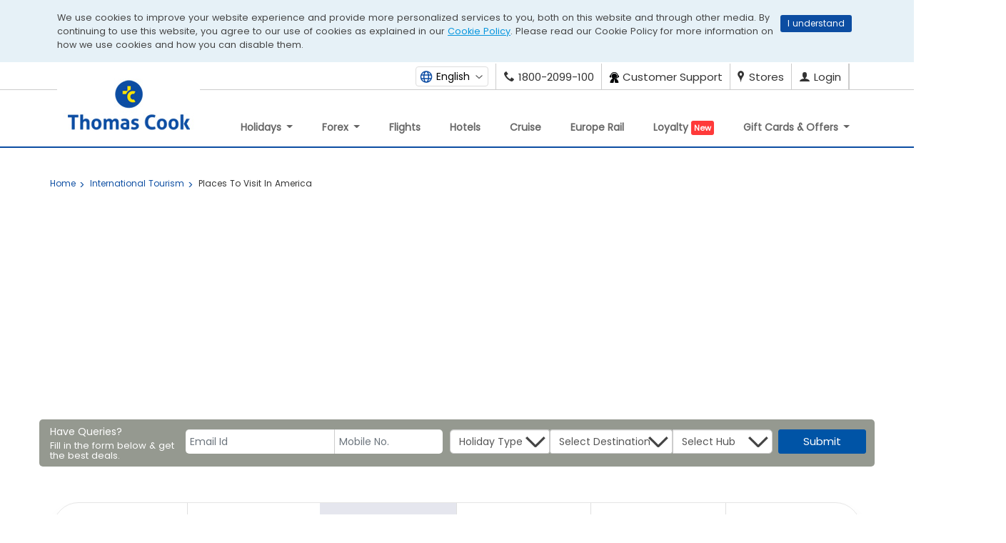

--- FILE ---
content_type: text/html;charset=UTF-8
request_url: https://www.thomascook.in/international-tourism/places-to-visit-in-america
body_size: 43604
content:
<!DOCTYPE html>
<html lang="en">
    <head>
        <meta http-equiv="X-UA-Compatible" content="IE=edge,chrome=1">
        <title>
            Places to Visit in America | Tourist Attractions in America</title> 
        <link rel="canonical" href="https://www.thomascook.in/international-tourism/places-to-visit-in-america" />
		
        <meta name="description" content="
              Get latest updates on places to visit in america. Know about things to do in America along with tourist attractions in America. Know more at Thomas Cook.
              " />
        <meta name="keywords" content="
              places to visit in America, attractions in  America, things to do in  America, America sightseeing
              " />
			  
			  
			    <div class="d-none d-lg-none">
          </div>
			  
			  
			  
        <!-- Tourism main page UI changes  START-->
        <link href="/css/updatedStyle.css" rel="stylesheet" type="text/css"/>
            <link rel="stylesheet" href="/css/updatedHomeLib.css" type="text/css">
            <link rel="stylesheet" href="/css/holiday/static-pages/opti-tourism_optm.css?version=1.22" type="text/css">
            <!-- <link rel="stylesheet" href="/css/holiday/static-pages/places_time_reach_gallery_lib_optm.css" type="text/css"> -->
            <link href="/css/holiday/static-pages/places_time_reach_gallery_optm.css=1.3" rel="stylesheet" type="text/css"/> 
            <link href="https://fonts.googleapis.com/css2?family=Poppins:wght@400;500;600&amp;display=swap" rel="stylesheet">
            <script src="/js/updatedJquery.js" type="text/javascript"></script>

            <script type="text/javascript" src="/js/holiday/static-pages/updatedHolidayStaticPagesLib.js"></script>
            <script src="/js/updatedCommon.js" type="text/javascript" ></script> 
		
        <script type="text/javascript">
            function readLabels() {
                String.prototype.trunc = // write this code in ui file, changes to be done -- code review 25-01-2017
                        function (n, useWordBoundary) {
                            var toLong = this.length > n,
                                    s_ = toLong ? this.substr(0, n - 1) : this;
                            s_ = useWordBoundary && toLong ? s_.substr(0, s_.lastIndexOf(' ')) : s_;
                            return s_;
                        };

                var minimized_elements_long = $('div.readmore_static');
                $('div.readmore_static').children('p').next('div').hide();
                minimized_elements_long.each(function () {
                    var t = $(this).html();
                    if (t.length < 460)
                        return;

                    var lessText = t.trunc(460, true);
                    var lessTextLength = lessText.length;
                    $(this).html(
                            lessText + '<span> </span><a href="#" class="more">...Read More</a>' +
                            '<div style="display:none;">' + t.slice(lessTextLength, t.length) + ' <a href="#" class="less"> Read Less</a></div>'
                            );
                });
            }
            var head = document.getElementsByTagName('head')[0];
            var script = document.createElement('script');
            script.type = 'text/javascript';
            var url = window.location.href;
            if (url.indexOf("webcache.googleusercontent.com") > -1) {
                url = "https://www." + decodeURIComponent(url.split("www.")[1].split("&")[0]);
            }
            var lastparam = url.split("/")[url.split("/").length - 1];

            if (lastparam) {
                if (lastparam.indexOf("places-to-visit-in-") >= 0) {
                    script.src = "/js/holiday/static-pages/placesToVisitOptm_before.js?version=2.5";
                    head.appendChild(script);
                }
                else if (lastparam.indexOf("best-time-to-visit-") >= 0) {
                    script.src = "/js/holiday/static-pages/BestTimeToVisitOptm_before.js?version=2.5";
                    head.appendChild(script);
                }
                else if (lastparam.indexOf("how-to-reach-") >= 0) {
                    script.src = "/js/holiday/static-pages/HowToReach_before.js?version=2.4";
                    head.appendChild(script);
                    var addmap = document.createElement('script');
                    addmap.src = "https://maps.google.co.in/maps/api/js?key=AIzaSyDGR7Mja1oXNU1H9MchyZ0ixSSuPLRqsI0";
                    addmap.type = "text/javascript";
                    addmap.async = true;
                    addmap.defer = true;
                    head.appendChild(addmap);
                }
                else if (lastparam.indexOf("-photo-video-gallery") >= 0) {
                    script.src = "/js/holiday/static-pages/PhotoGallery_before.js?version=2.1";
                    head.appendChild(script);
                }
                else if (lastparam.indexOf("-faqs") >= 0) {
                    script.src = "/js/holiday/static-pages/Faq_before.js?version=2.9";
                    head.appendChild(script);
                }
                else {
                    script.src = "/js/holiday/static-pages/sightseeing_before.js?version=2.2";
                    head.appendChild(script);
                }

            }
        </script>   

        <!-- preconnect start -->           
        <link rel="pre-connect" href="https://www.notifyvisitors.com"/>
        <link rel="pre-connect" href="https://cdnt.netcoresmartech.com"/>       
        <link rel="pre-connect" href="https://vars.hotjar.com"/>        
        <link rel="pre-connect" href="https://www.google-analytics.com"/>
        <link rel="pre-connect" href="https://static.ads-twitter.com"/>
        <!-- preconnect end -->
        <noscript>	
        <iframe src="https://www.googletagmanager.com/ns.html?id=GTM-MH846T" height="0" width="0" style="display:none;visibility:hidden"> </iframe>	
            </noscript>
            











<META NAME="ROBOTS" CONTENT="INDEX, FOLLOW">

<link rel="publisher" href="https://plus.google.com/+thomascookindia/posts" /> 
<meta http-equiv="content-language" content="en-US">
<meta http-equiv="Content-Type" content="text/html; charset=utf-8" />
<meta name=viewport content="width=device-width, initial-scale=1">
<meta name="theme-color" content="#0094DA"/>
<meta name="viewport" content="user-scalable=no, initial-scale=1, maximum-scale=1, minimum-scale=1, width=device-width, height=device-height" />

<script>
	(function(w,d,s,l,i){w[l]=w[l]||[];w[l].push({'gtm.start':
	new Date().getTime(),event:'gtm.js'});var f=d.getElementsByTagName(s)[0],
	j=d.createElement(s),dl=l!='dataLayer'?'&l='+l:'';j.async=true;j.src=
	'//www.googletagmanager.com/gtm.js?id='+i+dl;f.parentNode.insertBefore(j,f);
	})(window,document,'script','dataLayer','GTM-MH846T');
	
	var gcode = 'UA-6388019-2';
    var _gaq = _gaq || [];
    
                _gaq.push(['_setAccount', gcode]);
                
                _gaq.push(['_trackPageview']);
  (function() {
    var ga = document.createElement('script'); ga.type = 'text/javascript'; ga.async = true;
                ga.src = ('https:' == document.location.protocol ? 'https://' : 'http://') + 'stats.g.doubleclick.net/dc.js';
    var s = document.getElementsByTagName('script')[0]; s.parentNode.insertBefore(ga, s);
  })();

</script>

		
		
<link rel="manifest" href="https://www.thomascook.in/notifyvisitors_push/chrome/manifest.json"><style>
			.howToReachDes p {
    width: auto;
    height: auto;
    display: -webkit-box;
    overflow: hidden;
    text-overflow: ellipsis;
    -webkit-line-clamp: 3;
    -webkit-box-orient: vertical;
    line-height: 23px;
    font-size: 13px;
}
			.howToReachDes {
    color: #444;
    max-height: 77px;
    overflow: hidden;
}
			span.read-more-text {
    position: relative !important;
    top: 0px !important;
    cursor: pointer;
}
			 @media screen and (min-width: 320px) and (max-width: 767px) {
				.saleassist {
					display: none !important;
				}
			}
			</style>
        </head>
        <body class="bestTimeToVisit">
        <!-- Google Tag Manager 
<noscript><iframe src="//www.googletagmanager.com/ns.html?id=GTM-KH3W2Z"
height="0" width="0" style="display:none;visibility:hidden"></iframe></noscript>
<script>(function(w,d,s,l,i){w[l]=w[l]||[];w[l].push({'gtm.start':
new Date().getTime(),event:'gtm.js'});var f=d.getElementsByTagName(s)[0],
j=d.createElement(s),dl=l!='dataLayer'?'&l='+l:'';j.async=true;j.src=
'//www.googletagmanager.com/gtm.js?id='+i+dl;f.parentNode.insertBefore(j,f);
})(window,document,'script','dataLayer','GTM-KH3W2Z');</script>
 End Google Tag Manager -->
 
 <noscript>
	
	<iframe src="https://www.googletagmanager.com/ns.html?id=GTM-MH846T" height="0" width="0" style="display:none;visibility:hidden"> </iframe>
	
</noscript>
<div id="header">
            <div  id="headercontainer" ><div>
	<meta name="viewport"
    content="user-scalable=no, initial-scale=1, maximum-scale=1, minimum-scale=1, width=device-width, height=device-height" />
<!--[if lt IE 9]>
    <p class="browsehappy">You are using an <strong>outdated</strong> browser. Please <a target="_blank" rel="nofollow" href=" http://browsehappy.com/">upgrade your browser</a> to improve your experience.</p>
<![endif]-->
<!--[if IE 9]>
    <p class="browsehappy">You are using an <strong>outdated</strong> browser. Please <a target="_blank" rel="nofollow" href=" http://browsehappy.com/">upgrade your browser</a> to improve your experience.</p>
<![endif]-->

<style type="text/css">
div#header, header.bootstrap4_header{background: #fff;}

    button#mobile_nav {
        outline: none;
    }
.Holiday-Assist_box {
    bottom: 135px;
}
.holiday-assist_Icon {
    bottom: 70px;
}
    div#pinDivB2BLoginText h5 a {
        display: block;
        float: left;
    }

    .slider_data_count_sotc {
        margin-top: -100px !important;
    }

    .mobHeaderFix {
        position: fixed;
        background: #fff;
        top: 0;
        z-index: 999998 !important;
    }

    span.mobMenuClose {
        font-size: 45px;
        top: -22px;
        position: relative;
        left: 15px;
        color: #0C4DA2;
        text-align: center;
        left: 0;
    }

    .iconBars.hide {
        display: none;
    }

    .blink {
        animation: blinker 1.3s linear infinite;
        color: white;
        background: red;

        /* Larger, responsive font size */
        margin-bottom: 20px;
        padding: 2px 4px;
        font-size: 11px;
        border-radius: 3px;
    }

    @keyframes blinker {
        50% {
            opacity: 0;
        }
    }

    .pathfndr {
        font-size: 14px;
    }

    .fifth_row .arrow_bg,
    .fifth_row .arrow_bg_new {
        background-color: transparent;
    }

    .customer_rating_area {
        display: none !important;
    }

    body {
        font-size: 14px !important;
    }

    .navbar-brand>img {
        max-width: inherit;
        width: auto;
    }

    span.click_To_call_text_common {
        min-width: 200px;
    }

    .navbar-nav li .tc-loyalty {
        display: inline-block;
        width: 20px;
        height: 20px;
        background: url(../images/loyalty-icon.png) no-repeat;
        background-position: center;
    }

    .close_outer {
        right: -5px;
        margin-top: -50px;
    }

    .call-header.hide-imporant,
    .call-footer.hide-imporant {
        display: none !important;
    }
    .language_cta {
        position: relative !important;
        padding: 0 !important;
        margin: 0 10px;
        top: 0 !important;
        left: auto !important;
        right: auto !important;
        width: auto !important;
        transform: none !important;
        z-index: 11;
    }

    .language_cta button {
        background-color: #fff;
        left: auto !important;
        padding: 2px 4px !important;
        border-radius: 4px;
        font-size: 14px !important;
        color: #000;
        padding-right: 25px !important;
        border: 1px solid #ddd !important;
    }

    .language_cta button::after {
        content: "";
        display: inline-block;
        width: 10px;
        height: 7px;
        background: url(/images/icon-dropdown.png) no-repeat;
        background-size: 100%;
        transform: rotate(0deg);
        transform-origin: 5px 2px;
        position: absolute;
        right: 8px;
        top: 12px;
    }

    .language_cta button[aria-expanded="true"]::after {
        transform: rotate(180deg);
    }

    .language_cta ul {
        width: 90px;
        min-width: 100% !important;
        background-color: transparent;
        position: absolute;
        top: 100% !important;
        right: 0 !important;
        transform: none !important;
        padding: 0 !important;
        margin: 1px 0 0;
        color: #000;
        background-color: #fff;
        box-shadow: rgba(0, 0, 0, 0.4) 0px 5px 15px 1px, rgba(255, 255, 255, 0.5) 0px 0px 200px 1px;
        border: 1px solid rgb(204, 204, 204);
    }

    .language_cta ul li::before {
        display: none !important;
    }

    .language_cta ul img {
        opacity: 0;
        display: none;
    }

    .language_cta ul span {
        display: flex;
        align-items: center;
        gap: 7px;
        padding: 10px;
        padding-left: 20px;
        font-size: 13px;
        cursor: pointer;
    }

    .language_cta ul li:not(:last-child) {
        border-bottom: 1px solid #ddd;
    }

    #vitra-lang-select {
        display: none !important;
    }

    .float-right.dropdown.show .language_cta ul{ display: none !important; }
    .float-right.dropdown.show .login_dropdown{ display: block !important; }

    @media (min-width: 768px) {
      .top-header.bootstrap4 .dropdown-menu.login_dropdown {
         top: 100%;
         right: 20px;
         left: auto;
      }
   }

    @media screen and (min-width:320px) and (max-width:767px) {

        .bootstrap4_header #myCarousel_india li a,
        li.mega_menu_header_titles {
            color: #fff !important;
            padding: 0;
        }

        .crm_success_hide {
            display: block;
        }

        .click-call .error {
            position: absolute;
            bottom: -21px;
        }

        .col-md-5.col-sm-5.col-xs-12.mob-no-padd.padding-remove.text-white.form-group {
            display: flex;
        }

        header .navbar-brand>img {
            width: 110px;
            margin: 7px 0;
        }

        .bootstrap4_header .navbar-nav li.nav-item.dropdown a {
            color: #fff;
        }

        body .bootstrap4_header ul.nav.flex-column .nav-link.active {
            color: #fff !important;
        }
        .language_cta {
            transform: scale(0.8) translateY(7px) !important;
            transform-origin: right center;
        }

        .language_cta button {
            font-size: 0 !important;
        }
        .language_cta ul{
            margin-top: 10px !important;
        }
        .top-header.bootstrap4{
            margin-right: -30px;
        }
    }
</style>

<div class="amp-wp-default-form-message_button hide"> <button type="button" class="button_onlosded hide"
        id="sub"></button></div>
<div id="showCookeiPolicy" class="hide">
    <div class="container">
        <p>We use cookies to improve your website experience and provide more personalized services to you, both on this
            website and through other media. By continuing to use this website, you agree to our use of cookies as
            explained in our <a href=" /cookie-policy" target="_blank">Cookie Policy</a>. Please read our Cookie Policy
            for more information on how we use cookies and how you can disable them.</p>
        <span class="cookies_cross" id="showCookeiPolicyCloce">I understand</span>
    </div>
</div>

<div class="top-header bootstrap4">
    <div class="container">
        <div class="mybok prtmn d-none"><span class="threedot-icon"></span></div>
        <div class="float-right dropdown d-flex align-items-center">
            <span>
                <script src="https://d1wrgmw2jqph3l.cloudfront.net/web-translate/on-the-fly.min.js" integrity="sha384-RmpRZSOULQcElEB2+ZoU4y3IFc40RY8k8kknAPx3XkHLDsfndTQQRDq1NIYk1JDv" crossorigin="anonymous"></script>
                <script>
                    document.addEventListener("DOMContentLoaded", function () {
                        new VitraOnTheFly({
                            api_key: "vitra.eqaX0mxlGEPP5EIXQV96aYZbrh7bB1",
                            glossaryId: "7a73af82-6ab4-4bf8-9484-25af40bc2c0e",
                            position: "center-right",
                            theme: "dark",
                        });
                    });

                </script>
            </span>
           <div class="language_cta dropdown" id="">
                <button type="button" id="vitra-lang-select-btn" data-toggle="dropdown" aria-expanded="false">
                    <img src="/images/icon-language.png" width="auto" height="auto" alt="English"> 
                    <span>English</span>
                </button>
                <ul class="dropdown-menu" aria-labelledby="vitra-lang-select-btn">
                    <li data-lang="english" onclick="changeLanguage(this)">
                        <span id="vitra-span-item-0">
                            <img src="https://flagcdn.com/16x12/us.png" width="16" height="12" alt="English"> English
                        </span>
                    </li>
                    <li data-lang="hindi" onclick="changeLanguage(this)">
                        <span>
                            <img src="https://flagcdn.com/16x12/in.png" width="16" height="12" alt="हिन्दी"> हिन्दी
                        </span>
                    </li>
                </ul>
            </div>
            <a href="tel:1800-2099-100" class="call-header d-block"><span class="tc-tollno"></span><span
                    class="d-none d-sm-inline-block">1800-2099-100</span></a>
            <a href="tel:1800-2099-100" class="call-header forex-phone d-block"><span class="tc-tollno"></span><span
                    class="d-none d-sm-inline-block">1800-2099-100</span></a>
            <a href=" /contact-us" class="call-header-cont-new"><img src="/images/care_icon.png"
                    data-src="/images/care_icon.png" alt="care"><span
                    class="d-none d-sm-inline cont_header_menu">Customer Support</span></a>
            <a href="https://stores.thomascook.in/?utm_source=thomas_cook_website" target="_blank"
                class="call-header-store d-none d-sm-block"><span class="tc-map"></span><span
                    class="hidden-xs">Stores</span></a>
            <a href="javascript:;" id="loginRegisterDropdown" data-toggle="dropdown" aria-haspopup="true"
                aria-expanded="false" title="" onclick="loginLoad()">
                <span class="tc-user hduser-icon"></span><span class="d-none d-sm-inline"
                    id="LoginLogoutToggel">Login</span><span class="caret hidden-xs hidden-sm"></span>
            </a>
            <a href="" id="change-language" aria-haspopup="true" aria-expanded="true" title=""><span
                    class="hidden-xs"></span>
            </a>
            <a href="javascript:;" class="EnquiryIcon d-none"><span class="tc-edit hduser-icon"></span></a>
            <div class="dropdown-menu login_dropdown" aria-labelledby="loginRegisterDropdown">
                <div class="col-lg-12 col-md-12 col-sm-12 user_details text-center">
                    <div class="user_icon">
                        <!--<span class="tc-user"></span>-->
                        <img src="[data-uri]"
                            data-src="/images/profile.jpg" alt="img" id="loginProfilePic">
                    </div>
                    <p class="user_emailid hide loggedInshow hide" id="userNameId" title=""></p>
                    <button class="main_btn text-capitalize" data-toggle="modal" data-target="#loginRegisterPopup"
                        id="mainLogIn">Login</button>
                    <button type="button" class="main_btn hide loggedInshow" id="viewAccount"
                        onclick="myProfileFunction()">View My Account</button>
                    <div class="new_user_reg" id="newUserId">
                        <p>New User?<a href="javascript:;" data-toggle="modal" data-target="#loginRegisterPopup"
                                class="show_register_form">Register</a></p>
                    </div>
                </div>
                <div class="col-lg-12 col-md-12 col-sm-12 user_activities">
                    <ul>
                        <li id="headerBooking"><a href="javascript:;" onclick="myBookingFunction()">Manage bookings</a>
                        </li>
                        <li id="headerCancellation"><a href="javascript:;"
                                onclick="myBookingFunction()">Cancellation</a></li>
                        <li id="headerProfile"><a href="javascript:;" onclick="myProfileFunction()">Profile</a></li>
                        <li class="onbehalfClass hide"><a href="javascript:;" onclick="onBehalfFunction()"
                                id="onBehalfDisable">On Behalf Booking</a></li>
                    </ul>
                </div>
                <div class="col-lg-12 col-md-12 col-sm-12 logout_holder hide loggedInshow">
                    <ul class="row" style="margin:0px;">
                        <li class="col-lg-6 col-md-6 col-sm-6 col-xs-6" id="headerSetting"><a href="javascript:;"
                                onclick="mySettingFunction()">Settings</a></li>
                        <li class="col-lg-6 col-md-6 col-sm-6 col-xs-6"><a href="javascript:logout();">Logout</a></li>
                    </ul>
                </div>
            </div><!--loginRegisterDropdown ends-->
        </div>
    </div>
</div>
<div class="modal fade login_reg_popup" tabindex="-1" role="dialog" id="loginRegisterPopup" data-backdrop="static"
    data-keyboard="false">
    <div class="modal-dialog">
        <div class="modal-content" id="registerLogin">
            <div class="modal-header">
                <button type="button" class="close login_reg_popup_close" data-dismiss="modal" aria-label="Close"><span
                        aria-hidden="true">&times;</span></button>
                <div class="modal-title">Login to Thomascook</div>
            </div>
            <div class="modal-body  login_reg_body">
                <div class="login_form_holder login_reg_div">
                    <form class="login_reg_form">
                        <div class="form_control_grp">
                            <input type="text" placeholder="Email ID will be your username" class="form-control"
                                id="loginId" maxlength="50" autocomplete="off">
                            <div class="invalid-msg-wrapper emailinvalid">
                                <p class="invalid-msg-content"></p>
                            </div>
                        </div>

                        <div class="tc_login_otp_details">
                            <div class="tc_login_otp_three tc_login_otp_details_login"> Login With </div>
                            <div class="tc_login_otp_three tc_login_otp_details_pass hide">
                                <input id="tc_login_pass" class="tc_login_otp_radio" name="radio_login" type="radio"
                                    checked="checked" value="" data-id="pswddiv">
                                <span> Password </span>
                                <div class="tc_login_passDIV invalid-msg-wrapperRadio emailinvalid">
                                    <p class="invalid-msg-content"></p>
                                </div>
                            </div>
                            <div class="tc_login_otp_three tc_login_otp_details_otp">
                                <input id="sendOTP" class="tc_login_otp_radio" name="radio_login" type="radio"
                                    data-id="otpdiv">
                                <span> OTP </span>
                                <div class="sendOTPDiv invalid-msg-wrapperRadio emailinvalid">
                                    <p class="invalid-msg-content"></p>
                                </div>
                            </div>
                        </div>
                        <div class="form_control_grp hide" id="pswddiv">
                            <input type="password" placeholder="Password" class="form-control tcloginDiv"
                                id="existloginPass">
                            <div class="invalid-msg-wrapper">
                                <p class="invalid-msg-content"></p>
                            </div>
                        </div>
                        <div class="form_control_grp hide" id="pinDivB2BLogin">
                            <input type="text" placeholder="PIN" class="form-control tcloginPinDiv" id="existPinData"
                                maxlength="6">
                            <div class="invalid-msg-wrapper" style="display: none;">
                                <p class="invalid-msg-content"></p>
                            </div>
                            <div id="pinDivB2BLoginText">
                                <h5><a href="https://www.tcilonline.com/twofa/" target="_blank">Click here to register
                                        for 2F Authentication</a></h5>
                            </div>
                        </div>

                        <div class="form_control_grp hide" id="otpdiv">
                            <input type="password" placeholder="OTP" class="form-control tcloginDiv" id="loginOTP">
                            <div class="invalid-msg-wrapper">
                                <p class="invalid-msg-content"></p>
                            </div>
                        </div>
                        <div class="invalid-msg-wrapper server_error_login">
                            <p class="invalid-msg-content">We're unable to sign you in because the password entered
                                incorrect.</p>
                        </div>

                        <div class="form_control_grp SucessMess hide">
                            <p>Your request for OTP will be sent to registered email id and mobile number, if not
                                registered please do the same.</p>
                        </div>
                        <div class="form_control_grp otplimit hide">
                            <p class="invalid-msg-content">You exceed the OTP limit. Please try again after some time
                            </p>
                        </div>
                        <div class="form_control_grp hide">
                            <a href="javascript:;" class="resend_otp" id="ResendOTP">Resend OTP</a>
                        </div>
                        <div class="form-group mtop10 travel-price1 hide" id="captchalogin">
                            <label>Type the characters you see in the image below</label>
                            <div class="clearfix"></div>
                            <img id="captcha" src="" width="200">
                            <div class="clearfix"></div>
                            <input type="text" required class="form-control" id="captchaValue" name="captchaValue">
                            <span class="field-error"></span>
                        </div>
                        <div id="loginErrorMessage" class="error-info-wrapper"></div>
                        <button type="button" class="login_reg_form_btn" id="loginButton">Login</button>
                        <div class="fbLogin hide">
                            <label>You are already registered with us as Facebook user. Please login using your Facebook
                                account</label>
                            <a class="fb_login_btn fbbtn_bg" href="javascript:fbLogin();"><span
                                    class="tc-facebook fbbtn-info fbicon-bdr"></span> <span class="hidden-xs">Login
                                    with</span> Facebook </a>
                        </div>

                        <div class="gpLogin hide">
                            <label>You are already registered with us as Google+ user. Please login using your Google+
                                account</label>
                            <a class=" google_login_btn google_bg" href="javascript:;" id="google-login-2"><span
                                    class="tc-gplus fbbtn-info gplusicon-bdr"></span> <span class="hidden-xs">Login
                                    with</span> Google </a>
                        </div>
                        <div class="tcLoginMobile hide"> <label>Mobile number is already registered with us, Please use
                                the same to login into your account.</label></div>
                    </form>
                    <div class='form_footer'>
                        <p>Don't have an account?</p> <a href="javascript:;" class="show_register_form">Sign up</a>
                    </div>
                </div>
                <div class="reg_form_holder login_reg_div" style="display: none;">
                    <form class="form-horizontal" id="registerFormReset">
                        <div class="reg_title_holder pull-left">
                            <div class="form_control_grp">
                                <select name="title" class="" id="regTitle">
                                    <option value="Mr">Mr</option>
                                    <option value="Mrs">Mrs</option>
                                    <option value="Ms">Ms</option>
                                    <option value="Dr" class="dr">Dr</option>
                                    <option value="Mast">Master</option>
                                    <option value="Miss">Miss</option>

                                </select>
                            </div>
                            <div class="form_control_grp">
                                <input type="text" placeholder="First Name" class="form-control" maxlength="50"
                                    id="registerFName">
                            </div>
                            <div class="form_control_grp">
                                <input type="text" placeholder="Last Name" class="form-control" maxlength="50"
                                    id="registerLName">
                            </div>
                            <div class="invalid-msg-wrapper" style="float: left;margin: -15px 0 15px 0;">
                                <p class="invalid-msg-content"></p>
                            </div>
                        </div>
                        <div class="form_control_grp">
                            <input type="email" placeholder="Email ID will be your username" class="form-control"
                                maxlength="50" id="registerEmailId" />

                            <div class="invalid-msg-wrapper">
                                <p class="invalid-msg-content"></p>
                            </div>
                        </div>
                        <div id="emailTypeVerification"></div>

                        <div class="form_control_grp">
                            <input type="password" placeholder="Password" class="form-control" id="registerPwd"
                                maxlength="12">
                            <div class="invalid-msg-wrapper">
                                <p class="invalid-msg-content"></p>
                            </div>
                            <div class="passwordErrorBox hide" id="passwordErrorBox">
                                <div class="passwordError">
                                    <ul class="error-message">
                                        <li class="alphanumeric error"><span class="tc-login-arrow"></span>Contains
                                            between 8-12 alphanumeric characters.</li>
                                        <li class="special_char error"><span class="tc-login-arrow"></span>Can add
                                            special character but not mandatory(Only !, @, #,$,%,^,&,* to be used).</li>
                                        <li class="white_spaces error"><span class="tc-login-arrow"></span>Does not
                                            contain White spaces</li>
                                    </ul>
                                </div>
                            </div>
                        </div>
                        <div class="form_control_grp">
                            <input type="password" placeholder="Confirm Password" class="form-control"
                                id="registerConfirmPwd" maxlength="12">
                            <div class="invalid-msg-wrapper">
                                <p class="invalid-msg-content"></p>
                            </div>
                        </div>
                        <div class="form_control_grp">
                            <input type="number" placeholder="Mobile No" class="form-control" id="registerMobileNo">
                            <div class="invalid-msg-wrapper">
                                <p class="invalid-msg-content"></p>
                            </div>
                        </div>
                        <div class="form_control_grp">
                            <input type="checkbox" class="css-checkbox" id='tandc' checked>
                            <label class="login_reg_sprite css-label" for="tandc"></label>
                            <p class="tandc">I would like to be kept informed of special Promotions and offers.
                                I hereby accept the <a href=" /privacy-policy" target="_blank" title="Privacy Policy"
                                    style="text-decoration: underline;">Privacy Policy</a> and authorize Thomascook to
                                contact me.</p>
                            <div class="invalid-msg-wrapper">
                                <p class="invalid-msg-content"></p>
                            </div>
                        </div>
                        <button type="button" class="login_reg_form_btn" id="registerButton">Register</button>

                        <div class="fbLogin hide">
                            <label>You are already registered with us as Facebook user. Please login using your Facebook
                                account</label>
                            <a class="fb_login_btn fbbtn_bg" href="javascript:fbLogin();"><span
                                    class="tc-facebook fbbtn-info fbicon-bdr"></span> <span class="hidden-xs">Login
                                    with</span> Facebook </a>
                        </div>

                        <div class="gpLogin hide">

                            <label>You are already registered with us as Google+ user. Please login using your Google+
                                account</label>
                            <a class=" google_login_btn google_bg" href="javascript:;" id="google-login-2"><span
                                    class="tc-gplus fbbtn-info gplusicon-bdr"></span> <span class="hidden-xs">Login
                                    with</span> Google </a>
                        </div>

                        <div class="tcLogin hide">
                            <label>Email Id is already registered with us, Please use the same to Login into your
                                account</label>
                        </div>
                        <div class="tcLoginMobile hide"> <label>Mobile number is already registered with us, Please use
                                the same to login into your account.</label></div>
                    </form>
                    <div class="form_footer">
                        <p>Already have an account?</p> <a href="javascript:;" class="show_login_form">Login</a>
                    </div>





                </div>
                <div class="or_separator_login hide"><span>OR</span></div>
                <div class="social_login_holder login_reg_div hide">
                    <div class="social_login_btns soc-login">
                        <a class="fb_login_btn fbbtn_bg" href="javascript:fbLogin();"><span
                                class="tc-facebook fbbtn-info fbicon-bdr"></span> <span class="hidden-xs">Login
                                with</span> Facebook </a>
                        <a class="google_login_btn google_bg" href="javascript:;" id="google-login"><span
                                class="tc-gplus fbbtn-info gplusicon-bdr"></span> <span class="hidden-xs">Login
                                with</span> Google </a>
                    </div>
                    <div class="social_login_uses text-center">
                        <label>Why login through Google or Facebook?</label>
                        <ul class="text-left">
                            <li>Your existing Google or Facebook Id will be a Thomascook ID</li>
                            <li>No need to remember different Ids &amp; Passwords</li>
                            <li>One Click login</li>
                        </ul>
                    </div>
                </div>
            </div>
        </div><!-- /.modal-content -->
    </div><!-- /.modal-dialog -->
</div><!-- /#loginRegisterPopup -->

<div id="forgotPassword" class="modal fade" role="dialog">
    <div class="modal-dialog">
        <!-- Modal content-->
        <div class="col-sm-12 col-xs-12 padding-remove modal-content">
            <div class="col-sm-12 col-xs-12 modal-header">
                <button type="button" class="login_reg_popup_close close" data-dismiss="modal"><span
                        aria-hidden="true">&times;</span></button>
                <div class="modal-title">Forgot Password</div>
            </div>
            <div class="col-sm-12 col-xs-12 modal-body">
                <div class="col-sm-12 col-xs-12 padding-remove resetpass-wrap">
                    <p>Fill in the email Address that you used to register or book with Thomascook.</p>
                    <p>We will reset and send your new password.</p>
                    <div class="form-group col-md-6 col-sm-8 col-xs-10 padding-remove">
                        <input class="form-control" type="text" name="confirmId" id="confirmId" />
                        <div class="invalid-msg-wrapper resetError">
                            <p class="invalid-msg-content">Please enter the valid email address</p>
                        </div>
                    </div>
                    <!--div class="form-group col-md-6 col-sm-4 col-xs-2 questionTool">
                        <span class="badge">?</span>
                        <p>
                            <span>Thomascook Staff / Preferred Agents / corporate's, please enter your Login-id only.</span>
                            <span>E.g. Tcil_aalok / Jaft_prakash / Rc_mumbai</span>
                        </p>
                    </div-->
                    <div class="resetPasswordErrorMessage hide">
                        <label>Email Id is not registered with us.</label>
                    </div>
                    <div class="col-sm-12 col-xs-12 padding-remove">
                        <button type="button" class="continueBtn resetPassLogin" id="resetPwdLogin">Reset
                            Password</button>
                    </div>
                </div>
                <div class="col-sm-12 col-xs-12 padding-remove support-message hide">
                    <p>Your request for new password has been accepted.</p>
                    <p>The new password would be emailed to the registered email address, if not registered please do
                        the same</p>
                </div>
            </div>
        </div>
    </div>
</div>
<!--  Forgot Password   -->

<!-- Change Password HTML Start from here  -->
<div id="changePasswordMateModal" class="modal fade" role="dialog">
    <div class="modal-dialog">
        <!-- Modal content-->
        <div class="col-sm-12 col-xs-12 padding-remove modal-content Change-Password-modal" style="min-width:630px">
            <div class="col-12 pr panel-group" id="accordion" role="tablist" aria-multiselectable="true">
                <div class="col-12 chguser panel panel-default">
                    <div class="col-12 pr p-0 pb-2" role="tab" id="headingTwo">
                        <div class="collapsed m_pluswrap pt-4 ps-2" role="button" data-toggle="collapse"
                            data-parent="#accordion" href=" #collapseTwo" aria-expanded="false"
                            aria-controls="collapseTwo">
                            <span class="glyphicon-plus circleplusPas-icon"></span>
                            <span class="tab_heading ms-2 text-primary" style="font-size: 14px;">Your Password has
                                expired !! Please change password</span>
                        </div>
                    </div>
                    <div class="col-12 chngpass panel-collapse in mx-2 collapse" id="collapseTwo" role="tabpanel"
                        aria-labelledby="headingTwo">
                        <div class="row">
                            <div class="col-md-6 col-sm-6 col-12">
                                <div class="row pt-3">
                                    <div class="col-12 padding-remove pt-2">
                                        <div class="row">
                                            <div class="col-sm-6 text-center pr p-0"> Change With </div>
                                            <div class="col-sm-6">
                                                <input id="tc_change_pass" class="tc_setting_otp_radio"
                                                    name="setting_login" type="radio" checked="checked" value=""
                                                    for="pas_current">
                                                <label for="tc_setting_pass"> Password </label>
                                            </div>

                                        </div>
                                    </div>
                                    <div class="col-12 mtop15 form-group tc-setting pt-3 pl-0" id="changecurrentpass">
                                        <div class="col-sm-12 col-12 p-0">
                                            <input type="password" maxlength="15" name="passwordcurrent"
                                                id="password_current" placeholder="Enter Current Password"
                                                class="tcloginDiv" />
                                            <span class="errorName"></span>
                                        </div>
                                    </div>
                                    <div class="col-12 mtop15 form-group tc-setting hide">
                                        <div class="col-sm-12 col-12 p-0">
                                            <input type="password" maxlength="15" name="passwordcurrent"
                                                id="change_otp_current" placeholder="Enter OTP" class="tcloginDiv" />
                                            <span class="errorName"></span>
                                        </div>
                                    </div>
                                    <div class="col-12 form-group pl-0">
                                        <div class="col-sm-12 col-12 p-0">
                                            <input type="password" maxlength="15" name="passwordnew" id="password_new"
                                                placeholder="Enter New Password" />
                                            <span class="errorName"></span>
                                        </div>
                                    </div>
                                    <div class="col-12 form-group pl-0">
                                        <div class="col-sm-12 col-12 p-0">
                                            <input type="password" maxlength="15" name="passwordconfim"
                                                id="password_confirm" onpaste="return false;"
                                                placeholder="Confirm New Password" />
                                            <span class="errorName"></span>
                                            <p class="col-12 pr error-info hide">
                                                <span id="passwordRequest">There is something wrong with this field,
                                                    please fix before proceeding.</span>
                                            </p>

                                            <p class="col-12 pr change-success-message hide">Password has been
                                                successfully changed</p>
                                        </div>
                                    </div>

                                    <div class="col-sm-offset-0 col-sm-12 col-12 form-group text-center">
                                        <button type="button" class="save-btn" id="pass-reset">Save</button>
                                    </div>

                                </div>
                            </div>
                            <div class="col-md-6 col-sm-6 col-12 pr passIn">
                                <div class="social_login_uses text-center">

                                    <ul class="text-left">
                                        <li>Contains between 12- 15 characters</li>
                                        <li>Contains at least 1- upper case letter</li>
                                        <li>Contains at least 1- lower case letter</li>
                                        <li>Contains at least 1- number</li>
                                        <li>Contains at least 1 special character</li>
                                        <li>Not contain white space</li>
                                    </ul>
                                </div>
                            </div>
                        </div>
                    </div>
                </div> <!-- chguser closed-->
            </div>
        </div>
    </div>
</div>
<!--  Change Password HTML Ends from here   -->
<!--NAVIGATION-->


<header class="bootstrap4_header">

    <nav id="" class="navbar navbar-expand-lg navbar-dark">
        <div class="container">


            <div class="d-none d-md-inline"><button class="navbar-toggler" type="button" data-toggle="collapse"
                    data-target="#navbarSupportedContent" aria-controls="navbarSupportedContent" aria-expanded="false"
                    aria-label="Toggle navigation">
                    <span class="icon-bar"></span>
                    <span class="icon-bar"></span>
                    <span class="icon-bar"></span>
                </button>

                <a class="navbar-brand" href=" /">
                    <img src="/images/logo.jpg" alt="Thomas Cook India Logo - Travel Smooth">
                </a>
            </div>

            <div class="navbar-header d-sm-inline d-md-none">
                <button id="mobile_nav" class="navbar-toggle thomas_menu" type="button" data-toggle="offcanvas">
                    <div class="iconBars">
                        <span class="icon-bar"></span>
                        <span class="icon-bar"></span>
                        <span class="icon-bar"></span>

                    </div>

                    <div class="closeBtnClick hide">
                        <span class="mobMenuClose">×</span>

                    </div>
                </button>
                <button class="navbar-toggle mybok d-none"><a href=" /MyAccount/my-bookings.html"><span
                            class="tc-backArrow2 lefta-icon"></span></a></button>
                <a href=" /" class="navbar-brand"><img src="/images/tc-mobile-logo.jpg"
                        alt="Thomas Cook India Logo - Travel Smooth"></a>
            </div>

            <div class="collapse navbar-collapse" id="navbarSupportedContent">
                <ul class="navbar-nav mr-auto">


                    <li class="nav-item dropdown">
                        <a class="nav-link dropdown-toggle" href=" /holidays" id="navbarDropdown" role="button"
                            data-toggle="dropdown" aria-haspopup="true" aria-expanded="false">
                            <i class="all-nav-icon d-inline d-md-none tc-weekend-hol"></i>
                            Holidays
                            <i class="glyphicon nav-right-arrow d-inline d-md-none nav-down-arrow"></i>
                        </a>
                        <div class="dropdown-menu" aria-labelledby="navbarDropdown">


                            <div class="container-fluid">
                                <div class="row">
                                    <div class="col-md-2 first_row">
                                        <span class="header_titles d-xs-inline d-sm-none"><a href=" /holidays">Holiday
                                                Tour Packages </a></span>

                                        <ul class="nav flex-column">
                                            <li class="nav-item inner_title">
                                                <a class="nav-link active" href=" /themes/short-break-in-india">India
                                                    Short Break </a>
                                            </li>


                                            <li class="nav-item shortBreakFirstData"><a class="nav-link"
                                                    href=" /holidays/short-breaks-in-rajasthan-tour-packages">Short
                                                    Breaks in Rajasthan</a></li>
                                            <li class="nav-item shortBreakFirstData"><a class="nav-link"
                                                    href=" /holidays/short-breaks-in-kerala-tour-packages">Short Breaks
                                                    in Kerala</a></li>
                                            <li class="nav-item shortBreakFirstData"><a class="nav-link"
                                                    href=" /holidays/short-breaks-in-himachal-pradesh-tour-packages">Short
                                                    Breaks in Himachal Pradesh</a></li>
                                            <li class="nav-item shortBreakFirstData"><a class="nav-link"
                                                    href=" /holidays/short-breaks-in-tamil-nadu-tour-packages">Short
                                                    Breaks in Tamil Nadu</a></li>
                                            <li class="nav-item shortBreakFirstData"><a class="nav-link"
                                                    href=" /holidays/short-breaks-in-goa-tour-packages">Short Breaks in
                                                    Goa</a></li>
                                            <li class="nav-item shortBreakFirstData"><a class="nav-link"
                                                    href=" /holidays/short-breaks-in-uttarakhand-tour-packages">Short
                                                    Breaks in Uttarakhand</a></li>
                                            <li class="nav-item shortBreakFirstData"><a class="nav-link"
                                                    href=" /holidays/short-breaks-in-uttar-pradesh-tour-packages">Short
                                                    Breaks in Uttar Pradesh</a></li>
                                            <li class="nav-item shortBreakFirstData"><a class="nav-link"
                                                    href=" /holidays/short-breaks-in-odisha-tour-packages">Short Breaks
                                                    in Odisha</a></li>
                                            <li class="nav-item shortBreakFirstData"><a class="nav-link"
                                                    href=" /holidays/short-breaks-in-nepal-tour-packages">Short Breaks
                                                    in Nepal</a></li>
                                            <li class="nav-item shortBreakFirstData"><a class="nav-link"
                                                    href=" /holidays/short-breaks-in-sikkim-and-west-bengal-tour-packages">Short
                                                    Breaks in Sikkim &amp; West Bengal</a></li>
                                            <li class="nav-item shortBreakFirstData"><a class="nav-link"
                                                    href=" /holidays/punjab-short-breaks-tour-packages">Short Breaks in
                                                    Punjab</a></li>


                                        </ul>
                                    </div>
                                    <!-- /.col-md-4  -->
<div class="col-md-2 sec_row">
<ul class="nav flex-column">
<li class="nav-item inner_title">
<a class="nav-link active" href=" /holidays/india-tour-packages"
title="India & Around  Tour Packages">India &amp; Around Tour
Packages </a>
</li>

	

	
<li class="nav-item"><a class="nav-link"href=" https://www.thomascook.in/holidays/summer-git-tour-packages"title="Summer Group Holidays">  Summer Group Holidays </a>
</li>	
<li class="nav-item"><a class="nav-link"href=" https://www.thomascook.in/holidays/buy-one-get-one-free-tour-packages"title="Buy 1 Get 1 Tour Packages">  Buy 1 Get 1 Tour Packages </a>
</li>
<li class="nav-item"><a class="nav-link"href=" /holidays/india-tour-packages/rajasthan-tour-packages"title="Rajasthan Tour Packages"> Rajasthan Tour Packages</a></li>
<li class="nav-item"><a class="nav-link"href=" /holidays/india-tour-packages/kerala-tour-packages"title="Kerala Tour Packages"> Kerala Tour Packages </a></li>
<li class="nav-item"><a class="nav-link"href=" /holidays/india-tour-packages/andaman-and-nicobar-tour-packages"title="Andaman Tour Packages"> Andaman Tour Packages </a></li>
<li class="nav-item"><a class="nav-link"href=" /holidays/india-tour-packages/sri-lanka-tour-packages"title="Sri Lanka Tour Packages"> Sri Lanka Tour Packages </a></li>
<li class="nav-item"><a class="nav-link"href=" /holidays/india-tour-packages/char-dham-tour-packages"title="Char Dham Tour Packages"> Char Dham Tour Packages </a></li>
<li class="nav-item"><a class="nav-link"href=" https://www.thomascook.in/holidays/international-tour-packages/kailash-mansarovar-tour-packages"title="Kailash Mansarovar Tour Packages "> Kailash Mansarovar Tour Packages   </a></li>
<li class="nav-item"><a class="nav-link"href=" /holidays/india-tour-packages/himachal-pradesh-tour-packages"title="Himachal Tour Packages"> Himachal Tour Packages </a></li>
<li class="nav-item"><a class="nav-link"href=" /holidays/india-tour-packages/seven-sisters-tour-packages"title="Seven Sisters Tour Packages"> Seven Sisters Tour Packages </a></li>		
<li class="nav-item"><a class="nav-link"href=" https://www.thomascook.in/holidays/india-tour-packages/jammu-and-kashmir-tour-packages"title="Kashmir Tour Packages"> Kashmir Tour Packages </a></li>	
<li class="nav-item"><a class="nav-link"href=" https://www.thomascook.in/holidays/international-tour-packages/nepal-tour-packages"title="Nepal Tour Packages"> Nepal Tour Packages </a></li>	
<li class="nav-item"><a class="nav-link"href=" /holidays/india-tour-packages/bhutan-tour-packages"title="Bhutan Tour Packages"> Bhutan Tour Packages </a></li>	
<li class="nav-item"><a class="nav-link"href=" https://www.thomascook.in/holidays/india-tour-packages/ladakh-tour-packages"title="Ladakh Tour Packages"> Ladakh Tour Packages  </a></li>
<li class="nav-item"><a class="nav-link"href=" https://www.thomascook.in/holidays/india-tour-packages/sikkim-tour-packages"title="Sikkim Tour Packages"> Sikkim Tour Packages</a></li>
<li class="nav-item"><a class="nav-link"href=" https://www.thomascook.in/holidays/india-tour-packages/cordelia-cruise-tour-packages"title="Cordelia Cruises Tour Packages"> Cordelia Cruises Tour Packages</a></li>







</ul>
</div>
                                    <!-- /.col-md-4  -->
                                    <div class="col-md-2 third_row">
                                        <ul class="nav flex-column">
                                            <li class="nav-item inner_title">
                                                <a class="nav-link active" href=" /holidays/international-tour-packages"
                                                    title="International Tour Packages">International Tour Packages </a>
                                            </li>

<li class="nav-item"><a class="nav-link"href=" /holidays/bogo-tour-packages" title="Buy 1 Get 1 Tour Packages"> Buy 1 Get 1 Tour Packages </a></li>		
<li class="nav-item"><a class="nav-link"href=" /holidays/international-tour-packages/europe-tour-packages" title="Europe Tour Packages"> Europe Tour Packages</a></li>
<li class="nav-item"><a class="nav-link"href=" /holidays/international-tour-packages/singapore-tour-packages" title="Singapore Tour Packages"> Singapore Tour Packages</a></li>			<li class="nav-item"><a class="nav-link"href=" /holidays/international-tour-packages/bali-tour-packages" title="Bali Tour Packages"> Bali Tour Packages</a></li>
<li class="nav-item"><a class="nav-link"href=" /holidays/international-tour-packages/vietnam-tour-packages" title="Vietnam Tour Packages"> Vietnam Tour Packages</a></li>				<li class="nav-item"><a class="nav-link"href=" /holidays/international-tour-packages/thailand-tour-packages" title="Thailand Tour Packages"> Thailand Tour Packages</a></li>			<li class="nav-item"><a class="nav-link"href=" /holidays/international-tour-packages/japan-tour-packages" title="Japan Tour Packages"> Japan Tour Packages</a></li>				
<li class="nav-item"><a class="nav-link"href=" /holidays/international-tour-packages/dubai-tour-packages" title="Dubai Tour Packages"> Dubai Tour Packages</a></li>						<li class="nav-item"><a class="nav-link"href=" https://www.thomascook.in/holidays/international-tour-packages/australia-tour-packages" title="Australia Tour Packages"> Australia Tour Packages</a></li>					
<li class="nav-item"><a class="nav-link"href=" /holidays/international-tour-packages/south-america-tour-packages" title="South America Tour Packages "> South America Tour Packages </a></li>											
<li class="nav-item"><a class="nav-link"href=" /holidays/international-tour-packages/north-america-tour-packages" title="America Tour Packages "> America Tour Packages </a></li>
<li class="nav-item"><a class="nav-link"href=" https://www.thomascook.in/holidays/international-tour-packages/china-tour-packages" title="China Tour Packages "> China Tour Packages </a></li>
<li class="nav-item"><a class="nav-link"href=" /holidays/international-tour-packages/maldives-tour-packages" title="Maldives Tour Packages"> Maldives Tour Packages</a></li>			<li class="nav-item"><a class="nav-link"href=" /holidays/cruise-tour-packages" title="International Cruise Packages "> International Cruise Packages </a></li>
	
	



                                        </ul>
                                    </div>
                                    <!-- /.col-md-4  -->

                                    <!-- /.col-md-4  -->
                                    <div class="col-md-2 fourth_row">
                                        <a  class="pathfndr hide" onclick="genrateHolidayVendorLink()"
                                            target="_blank" data-oc-broken-link=true>pathfndr</a>
                                        <ul class="nav flex-column">
                                            <li class="nav-item inner_title"><a class="nav-link active"
                                                    data-oc-broken-link=true>Trending</a></li>




                                            <!--    <li class="nav-item"><a class="nav-link" href=" /holidays/india-tour-packages/char-dham-yatra-by-helicopter-tour-packages" title="Char Dham Yatra by Helicopter"> Char Dham Yatra by Helicopter</a></li>	-->
											<li class="nav-item"><a class="nav-link"
                                                    href=" https://www.thomascook.in/holidays/europe-summer-2026-tour-packages"
                                                    title="Europe Summer 2026 Tour Packages"> Europe Summer 2026 Tour Packages </a> <span class="blink">New</span> </li>
											
											<li class="nav-item"><a class="nav-link"
                                                    href=" https://www.thomascook.in/Holidays/spiritual-journeys-india"
                                                    title="Europe Summer 2026 Tour Packages"> Spiritual Tour Packages </a> <span class="blink">New</span> </li>											
											
                                            <li class="nav-item"><a class="nav-link"
                                                    href=" https://www.thomascook.in/luxury-tour-packages"
                                                    title="Luxury Tour Packages"> Luxury Tour Packages </a></li>
                                            <li class="nav-item"><a class="nav-link"
                                                    href=" /themes/escorted-tour-packages"
                                                    title="Escorted Tours By Partners"> Escorted Tours By Partners </a>
                                            </li>
                                            <li class="nav-item"><a class="nav-link"
                                                    href=" /holidays/honeymoon-packages-india"
                                                    title="India Honeymoon Packages"> India Honeymoon Packages </a></li>
                                            <li class="nav-item"><a class="nav-link"
                                                    href=" /holidays/international-honeymoon-packages"
                                                    title="International Honeymoon Packages"> International Honeymoon
                                                    Packages </a></li>
<!--                                            <li class="nav-item"><a class="nav-link"
                                                    href=" /themes/long-weekend-getaways"
                                                    title="India Long Weekend Getaways">India Long Weekend Getaways </a>
                                            </li>-->
                                            <!--<li class="nav-item"><a class="nav-link" href=" /themes/NTCIL-tour-packages" title="Holidays With A Difference"> Holidays With A Difference </a></li>
-->
                                            <li class="nav-item"><a class="nav-link"
                                                    href=" /holidays/private-journey-tour-packages"
                                                    title="Private Journeys"> Private Journeys </a></li>
                                            <!--	<li class="nav-item"><a class="nav-link" href=" /themes/adventure-packages" title="Adventure Tour Packages">Adventure Tour Packages </a></li>-->
                                            <li class="nav-item"><a class="nav-link"
                                                    href=" /holidays/wildlife-tour-packages"
                                                    title="Wildlife Tour Packages"> Wildlife Tour Packages </a></li>
                                            <!--    <li class="nav-item"><a class="nav-link" href=" /holidays/india-luxury-train-tour-packages" title="India Luxury Train"> India Luxury Train</a></li>				
-->
                                            <li class="nav-item"><a class="nav-link"
                                                    href=" /holidays/responsible-holiday-india-tour-packages"
                                                    title="India Responsible Tour Packages"> India Responsible Tour
                                                    Packages </a></li>
                                            <li class="nav-item"><a class="nav-link"
                                                    href=" /holidays/responsible-holiday-international-tour-packages"
                                                    title="International Responsible Tour Packages"> International
                                                    Responsible Tour Packages </a></li>

                                            <!--	<li class="nav-item"><a class="nav-link" href="https://blog.thomascook.in/" title="Travel Blogs" target="_blank"> Travel Blogs</a></li>	
-->

                                        </ul>
                                    </div>
                                    <!-- /.col-md-4  -->



                                    <!-- /.col-md-4  -->
                                    <div class="col-md-2 fifth_row padding-remove">


                                        <div id="myCarousel_india" class="carousel slide sotc_common_slider_header"
                                            data-ride="carousel">
                                            <ol class="carousel-indicators d-none">
                                                <li data-target="#myCarousel_india" data-slide-to="0" class="active">
                                                </li>
                                                <li data-target="#myCarousel_india" data-slide-to="1"></li>
                                                <li data-target="#myCarousel_india" data-slide-to="2"></li>
                                            </ol>
                                            <div class="carousel-inner">
                                                <div class="carousel-item">

                                                    <div class="col-md-6 d-none d-md-block">
                                                        <h4>Kashmir</h4>
                                                        <span class="underline"></span>
                                                        <p class="hidden-xs">Indeed Kashmir is a dream destination for
                                                            evry traveller.</p>
                                                    </div>
                                                    <div class="col-md-6 padding-remove">
                                                        <ul>
                                                            <li class="mega_menu_header_titles">Featured Destination
                                                            </li>

                                                            <li class="nav-item"><a class="nav-link"
                                                                    href=" /holidays/india-tour-packages/jammu-and-kashmir-tour-packages">Kashmir
                                                                    Tour Packages</a></li>
                                                            <li class="nav-item"><a class="nav-link"
                                                                    href=" /holidays/honeymoon-packages-india/jammu-and-kashmir-honeymoon-packages">Kashmir
                                                                    Honeymoon Packages</a></li>

                                                            <li class="nav-item"><a class="nav-link"
                                                                    href=" /india-tourism/kashmir">Kashmir Tourism</a>
                                                            </li>
                                                            <li class="nav-item"><a class="nav-link"
                                                                    href=" /india-tourism/places-to-visit-in-kashmir">Places
                                                                    to visit in Kashmir</a></li>
                                                            <li class="nav-item"><a class="nav-link"
                                                                    href=" /india-tourism/how-to-reach-kashmir">How To
                                                                    Reach Kashmir</a></li>
                                                            <li class="nav-item"><a class="nav-link"
                                                                    href=" /india-tourism/best-time-to-visit-kashmir">Best
                                                                    Time To Visit Kashmir</a></li>

                                                            <li class="nav-item"><a class="nav-link"
                                                                    href=" /india-tourism/kashmir-photo-video-gallery">Kashmir
                                                                    Photos &amp; Videos</a></li>

                                                        </ul>
                                                    </div>

                                                </div>

                                                <div class="carousel-item active">

                                                    <div class="col-md-6 d-none d-md-block">
                                                        <h4> Rajasthan </h4>
                                                        <span class="underline"></span>
                                                        <p class="hidden-xs">Monuments of Rajasthan represent the very
                                                            best of architecture and represent a definitive experience.
                                                        </p>
                                                    </div>
                                                    <div class="col-md-6 padding-remove">
                                                        <ul>
                                                            <li class="mega_menu_header_titles">Featured Destination
                                                            </li>

                                                            <li class="nav-item"><a class="nav-link"
                                                                    href=" /holidays/india-tour-packages/rajasthan-tour-packages">Rajasthan
                                                                    Tour Packages</a></li>
                                                            <li class="nav-item"><a class="nav-link"
                                                                    href=" /india-tourism/rajasthan">Rajasthan
                                                                    Tourism</a></li>
                                                            <li class="nav-item"><a class="nav-link"
                                                                    href=" /india-tourism/places-to-visit-in-rajasthan">Places
                                                                    to visit in Rajasthan</a></li>
                                                            <li class="nav-item"><a class="nav-link"
                                                                    href=" /india-tourism/how-to-reach-rajasthan">How to
                                                                    Reach Rajasthan</a></li>
                                                            <li class="nav-item"><a class="nav-link"
                                                                    href=" /india-tourism/best-time-to-visit-rajasthan">Best
                                                                    Time to Visit Rajasthan</a></li>
                                                            <li class="nav-item"><a class="nav-link"
                                                                    href=" /india-tourism/rajasthan-photo-video-gallery">Rajasthan
                                                                    Photos &amp; Videos</a></li>
                                                        </ul>
                                                    </div>

                                                </div>

                                                <div class="carousel-item">

                                                    <div class="col-md-6 d-none d-md-block">
                                                        <h4>Dubai </h4>
                                                        <span class="underline"></span>
                                                        <p class="hidden-xs">The City of Gold, Spices, Architecture and
                                                            unending Modern Marvels.</p>
                                                    </div>
                                                    <div class="col-md-6 padding-remove">
                                                        <ul>
                                                            <li class="mega_menu_header_titles">Featured Destination
                                                            </li>
                                                            <li class="nav-item"><a class="nav-link"
                                                                    href=" /holidays/international-tour-packages/dubai-tour-packages">Dubai
                                                                    Tour Packages</a></li>
                                                            <li class="nav-item"><a class="nav-link"
                                                                    href=" /international-tourism/dubai">Dubai
                                                                    Tourism</a></li>
                                                            <li class="nav-item"><a class="nav-link"
                                                                    href=" /international-tourism/places-to-visit-in-dubai">Places
                                                                    to Visit in Dubai</a></li>
                                                            <li class="nav-item"><a class="nav-link"
                                                                    href=" /international-tourism/how-to-reach-dubai">How
                                                                    to Reach Dubai</a></li>
                                                            <li class="nav-item"><a class="nav-link"
                                                                    href=" /international-tourism/best-time-to-visit-dubai">Best
                                                                    Time to Visit Dubai</a></li>
                                                            <li class="nav-item"><a class="nav-link"
                                                                    href=" /international-tourism/dubai-photo-video-gallery">Dubai
                                                                    Photos &amp; Videos</a></li>
                                                            <li class="nav-item"><a class="nav-link"
                                                                    href=" /travel-guidelines/dubai">Dubai
                                                                    Guidelines</a></li>
                                                        </ul>
                                                    </div>
                                                </div>

                                                <div class="carousel-item">

                                                    <div class="col-md-6 d-none d-md-block">
                                                        <h4> Saudi Arabia</h4>
                                                        <span class="underline"></span>
                                                        <p class="hidden-xs">Saudi Arabia is a beautiful land, and you
                                                            must surely plan your next trip.</p>
                                                    </div>
                                                    <div class="col-md-6 padding-remove">
                                                        <ul>
                                                            <li class="mega_menu_header_titles">Featured Destination
                                                            </li>
                                                            <li class="nav-item"><a class="nav-link"
                                                                    href=" /holidays/international-tour-packages/saudi-arabia-tour-packages">Saudi
                                                                    Arabia Tour Packages</a></li>
                                                            <li class="nav-item"><a class="nav-link"
                                                                    href=" /international-tourism/saudi-arabia"
                                                                    title="Dubai Tourism">Saudi Arabia Tourism</a></li>
                                                            <li class="nav-item"><a class="nav-link"
                                                                    href=" /international-tourism/places-to-visit-in-saudi-arabia"
                                                                    title="Places to Visit in Dubai">Places To Visit In
                                                                    Saudi Arabia</a></li>
                                                            <li class="nav-item"><a class="nav-link"
                                                                    href=" /international-tourism/how-to-reach-saudi-arabia"
                                                                    title="How to Reach Dubai">How To Reach Saudi
                                                                    Arabia</a></li>
                                                            <li class="nav-item"><a class="nav-link"
                                                                    href=" /international-tourism/best-time-to-visit-saudi-arabia"
                                                                    title="Best Time to Visit Dubai">Best Time To Visit
                                                                    Saudi Arabia</a></li>
                                                            <li class="nav-item"><a class="nav-link"
                                                                    href=" /international-tourism/saudi-arabia-photo-video-gallery"
                                                                    title="Dubai Photos & Videos">Saudi Arabia Photos &
                                                                    Videos</a></li>
                                                            <li class="nav-item"><a class="nav-link"
                                                                    href=" /foreign-exchange/currency-converter/inr-to-sar"
                                                                    title="Dubai Guidelines">Saudi Arabia Currency</a>
                                                            </li>

                                                        </ul>
                                                    </div>
                                                </div>

                                                <div class="carousel-item">

                                                    <div class="col-md-6 d-none d-md-block">
                                                        <h4>Himachal</h4>
                                                        <span class="underline"></span>
                                                        <p class="hidden-xs">The picturesque state of Himachal Pradesh
                                                            is nestled between the snow topped Himalayan ranges in North
                                                            India.</p>
                                                    </div>
                                                    <div class="col-md-6 padding-remove">

                                                        <ul>
                                                            <li class="mega_menu_header_titles">Featured Destination
                                                            </li>
                                                            <li class="nav-item"><a class="nav-link"
                                                                    href=" /holidays/india-tour-packages/himachal-pradesh-tour-packages">Himachal
                                                                    Pradesh Tour Packages</a></li>
                                                            <li class="nav-item"><a class="nav-link"
                                                                    href=" /holidays/honeymoon-packages-india/himachal-pradesh-honeymoon-packages">Himachal
                                                                    Pradesh Honeymoon Packages</a></li>
                                                            <li class="nav-item"><a class="nav-link"
                                                                    href=" /india-tourism/himachal-pradesh">Himachal
                                                                    Pradesh Tourism</a></li>
                                                            <li class="nav-item"><a class="nav-link"
                                                                    href=" /india-tourism/places-to-visit-in-himachal-pradesh">Places
                                                                    to Visit in Himachal Pradesh</a></li>
                                                            <li class="nav-item"><a class="nav-link"
                                                                    href=" /india-tourism/how-to-reach-himachal-pradesh">How
                                                                    to Reach Himachal Pradesh</a></li>
                                                            <li class="nav-item"><a class="nav-link"
                                                                    href=" /india-tourism/best-time-to-visit-himachal-pradesh">Best
                                                                    Time to Visit Himachal Pradesh</a></li>

                                                        </ul>

                                                    </div>

                                                </div>

                                                <div class="carousel-item">

                                                    <div class="col-md-6 d-none d-md-block">
                                                        <h4>Maldives</h4>
                                                        <span class="underline"></span>
                                                        <p class="hidden-xs">Enjoy the surf, sand and water sports as
                                                            you laze around on your next beach vacation.</p>
                                                    </div>
                                                    <div class="col-md-6 padding-remove">
                                                        <ul>
                                                            <li class="mega_menu_header_titles">Featured Destination
                                                            </li>

                                                            <li class="nav-item"><a class="nav-link"
                                                                    href=" /holidays/international-tour-packages/maldives-tour-packages"
                                                                    title="Maldives Tour Packages">Maldives Tour
                                                                    Packages</a></li>
                                                            <li class="nav-item"><a class="nav-link"
                                                                    href=" /holidays/international-honeymoon-packages/maldives-honeymoon-packages"
                                                                    title="Maldives Honeymoon Packages">Maldives
                                                                    Honeymoon Packages</a></li>
                                                            <li class="nav-item"><a class="nav-link"
                                                                    href=" /international-tourism/maldives"
                                                                    title="Maldives Tourism">Maldives Tourism</a></li>
                                                            <li class="nav-item"><a class="nav-link"
                                                                    href=" /international-tourism/places-to-visit-in-maldives"
                                                                    title="Places to visit in Maldives">Places to visit
                                                                    in Maldives</a></li>
                                                            <li class="nav-item"><a class="nav-link"
                                                                    href=" /international-tourism/how-to-reach-maldives"
                                                                    title="How To Reach Maldives">How To Reach
                                                                    Maldives</a></li>
                                                            <li class="nav-item"><a class="nav-link"
                                                                    href=" /international-tourism/best-time-to-visit-maldives"
                                                                    title="Best Time To Visit Maldives">Best Time To
                                                                    Visit Maldives</a></li>
                                                            <li class="nav-item"><a class="nav-link"
                                                                    href=" /international-tourism/maldives-photo-video-gallery"
                                                                    title="Maldives Photos &amp; Videos">Maldives Photos
                                                                    &amp; Videos</a></li>

                                                        </ul>
                                                    </div>

                                                </div>

                                                <div class="carousel-item">

                                                    <div class="col-md-6 d-none d-md-block">
                                                        <h4>Qatar</h4>

                                                        <span class="underline"></span>
                                                        <p class="hidden-xs">Qatar trips offer a taste of prosperity and
                                                            enjoyment for tourists traveling this small yet wealthy
                                                            country.</p>
                                                    </div>
                                                    <div class="col-md-6 padding-remove">
                                                        <ul>
                                                            <li class="mega_menu_header_titles">Featured Destination
                                                            </li>
                                                            <li class="nav-item"><a class="nav-link"
                                                                    href=" /holidays/international-tour-packages/qatar-tour-packages"
                                                                    title="Qatar Tour PAckages">Qatar Tour Packages</a>
                                                            </li>
                                                            <li class="nav-item"><a class="nav-link"
                                                                    href=" /international-tourism/qatar"
                                                                    title="Qatar Tourism">Qatar Tourism</a></li>
                                                            <li class="nav-item"><a class="nav-link"
                                                                    href=" /international-tourism/places-to-visit-in-qatar"
                                                                    title="Places to visit in Qatar">Places to visit in
                                                                    Qatar</a></li>
                                                            <li class="nav-item"><a class="nav-link"
                                                                    href=" /international-tourism/best-time-to-visit-qatar"
                                                                    title="Best Time to Visit Qatar">Best Time to Visit
                                                                    Qatar</a></li>
                                                            <li class="nav-item"><a class="nav-link"
                                                                    href=" /international-tourism/how-to-reach-qatar"
                                                                    title="How to Reach Qatar">How to Reach Qatar</a>
                                                            </li>
                                                            <li class="nav-item"><a class="nav-link"
                                                                    href=" /travel-guidelines/qatar"
                                                                    title="Qatar Travel Guidelines">Qatar Travel
                                                                    Guidelines</a></li>
                                                            <li class="nav-item"><a class="nav-link"
                                                                    href=" /foreign-exchange/currency-converter/inr-to-qar"
                                                                    title="Currency of Qatar">Currency of Qatar</a></li>


                                                        </ul>
                                                    </div>

                                                </div>




                                            </div>

                                            <div class="slider_data_count_sotc">

                                                <a class="carousel-control-prev arrow_bg" 
                                                    role="button" data-slide="prev" data-oc-broken-link=true>
                                                    <span> ← </span>
                                                </a>
                                                <div id="counter"></div>
                                                <a class="carousel-control-next arrow_bg" 
                                                    role="button" data-slide="next" data-oc-broken-link=true>
                                                    <span> → </span>
                                                </a>
                                            </div>


                                        </div>

                                        <!-- /.carousel -->

                                    </div>
                                    <!-- /.col-md-4  -->
                                </div>
                            </div>
                            <!--  /.container  -->


                        </div>
                    </li>

                    <li class="nav-item dropdown" id="forex">
                        <a class="nav-link dropdown-toggle" href=" /foreign-exchange" id="navbarDropdown" role="button"
                            data-toggle="dropdown" aria-haspopup="true" aria-expanded="false">
                            <i class="all-nav-icon d-inline d-sm-none tc-forex-services"></i>
                            Forex
                            <span class="glyphicon nav-right-arrow d-inline d-md-none nav-down-arrow"></span>
                        </a>
                        <div class="dropdown-menu" aria-labelledby="navbarDropdown">


                            <div class="container">
                                <div class="row">


                                    <div class="col-md-6">
                                        <span class="header_titles d-xs-inline d-sm-none"><a href=" /foreign-exchange">
                                                Foreign Exchange </a></span>
                                        <ul class="nav flex-column">
                                            <li class="nav-item inner_title">
                                                <a class="nav-link active"  title="" data-oc-broken-link=true>Forex Services </a>
                                            </li>
                                            <li class="nav-item"><a href=" /foreign-exchange/buy-forex-online"
                                                    class="nav-link"> Buy Foreign Exchange </a></li>
                                            <li class="nav-item"><a href=" /foreign-exchange/sell-forex-online"
                                                    class="nav-link"> Sell Foreign Exchange </a></li>
                                            <li class="nav-item"><a href=" /foreign-exchange/reload-forex-card"
                                                    class="nav-link"> Reload Forex card </a></li>


                                            <li class="nav-item inner_title">
                                                <a class="nav-link active"  title="" data-oc-broken-link=true> Forex Products </a>
                                            </li>

                                            <li class="nav-item"><a href=" /foreign-exchange/travel-prepaid-forex-cards"
                                                    class="nav-link"> Forex Cards </a></li>
                                            <li class="nav-item"><a
                                                    href=" /foreign-exchange/borderless-prepaid-multicurrency-card"
                                                    class="nav-link"> Multi Currency Card</a></li>
                                            <li class="nav-item"><a href=" /foreign-exchange/one-currency-card"
                                                    class="nav-link"> One Currency Card</a></li>
                                            <li class="nav-item"><a href=" /foreign-exchange/buy-cash-currency"
                                                    class="nav-link"> Currency Notes</a></li>
                                            <li class="nav-item inner_title">
                                                <a class="nav-link active" href=" /product-offers/forex-offers">Forex
                                                    Offers </a>
                                            </li>
                                        </ul>
                                    </div>


                                    <div class="col-md-6">

                                        <ul class="nav flex-column">
                                            <li class="nav-item inner_title">
                                                <a class="nav-link active"  title="" data-oc-broken-link=true> Remittance </a>
                                            </li>
                                            <li class="nav-item"><a href=" /remit-from-india" class="nav-link"> TC Pay -
                                                    Send Money Abroad</a></li>
                                            <li class="nav-item"><a href=" /international-money-transfer"
                                                    class="nav-link"> International University Payments</a></li>

                                            <li class="nav-item inner_title">
                                                <a class="nav-link active" title=""> Forex Tools </a>
                                            </li>
                                            <li class="nav-item"><a href=" /foreign-exchange/forex-rate-card"
                                                    class="nav-link"> Rate Card</a></li>
                                            <li class="nav-item"><a
                                                    href="https://www.borderlessprepaid.com/tccustomer/loginuser"
                                                    target="_blank" class="nav-link"> Know Your Card Balance</a></li>

                                            <li class="nav-item inner_title">
                                                <a class="nav-link active" title=""> Forex App </a>
                                            </li>
                                            <li class="nav-item"><a
                                                    href="https://play.google.com/store/apps/details?id=com.thomascook.forexapp"
                                                    target="_blank" class="nav-link">Android Forex App </a></li>
                                            <li class="nav-item"><a
                                                    href="https://apps.apple.com/in/app/fxnow-by-thomas-cook/id1658545915"
                                                    target="_blank" class="nav-link">IOS Forex App </a></li>
                                        </ul>
                                    </div>


                                </div>
                            </div>
                            <!--  /.container  -->


                        </div>
                    </li>

                    <li class="nav-item" id="flights">
                        <a class="nav-link" href=" /flights">
                            <i class="all-nav-icon d-inline d-sm-none tc-plane"></i>
                            Flights
                            <span class="glyphicon nav-right-arrow d-none d-sm-inline d-md-none"></span>

                        </a>
                    </li>

                    <li class="nav-item" id="hotels">
                        <a class="nav-link" href=" /hotels">
                            <i class="all-nav-icon d-inline d-sm-none tc-accomodation"></i>
                            Hotels
                            <span class="glyphicon nav-right-arrow d-none d-sm-inline d-md-none"></span>

                        </a>
                    </li>

                    

                    <li class="cruise_menu gift_menu nav-item">
                        <a id="cruisePath" class="nav-link" style="border-bottom:none;"
                            href="https://cruise.thomascook.in" onclick="cruiseLink()" target="_blank">
                            <i class="all-nav-icon all-nav-icon d-inline d-sm-none tc-ferry"></i>
                            Cruise</a>
                    </li>


                    <li class="nav-item eurailMenu" id="eurail">
                        <a class="nav-link" href=" /eurail">
                            <i class="all-nav-icon d-inline d-sm-none tc-train"></i>
                            Europe Rail
                            <span class="glyphicon nav-right-arrow d-none d-sm-inline d-md-none"></span>

                        </a>
                    </li>


                    <li class="nav-item gift_menu" id="giftCard">
                        <a class="nav-link" href="https://edgerewards.thomascook.in">
                            <i class="all-nav-icon d-inline-block d-sm-none tc-loyalty"></i>
                            Loyalty <span class="blink">New</span>
                            <span class="glyphicon nav-right-arrow d-none d-sm-inline d-md-none"></span>

                        </a>
                    </li>


                    <li class="nav-item dropdown" id="offers">
                        <a class="nav-link dropdown-toggle" href="javascript::" id="navbarDropdown" role="button"
                            data-toggle="dropdown" aria-haspopup="true" aria-expanded="false">
                            <i class="all-nav-icon d-inline d-sm-none tc-tag"></i>
                            Gift Cards & Offers
                            <span class="glyphicon nav-right-arrow d-inline d-md-none nav-down-arrow"></span>

                        </a>
                        <div class="dropdown-menu" aria-labelledby="navbarDropdown">


                            <div class="container">
                                <div class="row">
                                    <div class="col-md-6">

                                        <ul class="nav flex-column">
                                            <li class="nav-item inner_title">
                                                <a class="nav-link active" href=" /flight-hotel-offers"
                                                    title="Flight Hotel Offers"> Flight & Hotel Offers </a>
                                            </li>
                                            <li class="nav-item inner_title">
                                                <a class="nav-link active" href=" /product-offers/forex-offers"
                                                    title="Forex Offers"> Forex Offers </a>
                                            </li>

                                            <li class="nav-item inner_title">
                                                <a class="nav-link active" href=" /holiday-offers"
                                                    title="Holiday Offers"> Holiday Offers </a>
                                            </li>

                                            <li class="nav-item inner_title">
                                                <a class="nav-link active" href=" /visa-information/singapore"
                                                    title="Singapore Visa Information"> Singapore Visa Information </a>
                                            </li>
                                            <li class="nav-item inner_title">
                                                <a class="nav-link active" href="javascript:fetchInsuranceUrl();"
                                                    title="Insurance"> Insurance </a>
                                            </li>
                                            <li class="nav-item inner_title">
                                                <a class="nav-link active" href=" /career/index.html" title="Careers">
                                                    Careers </a>
                                            </li>



                                        </ul>
                                    </div>


                                    <div class="col-md-6">

                                        <ul class="nav flex-column">

                                            <li class="nav-item inner_title">
                                                <a class="nav-link active" href="javascript::" title=""> Bank Offers
                                                </a>
                                            </li>

                                            <!--<li class="nav-item"><a href=" /partner-deals/hdfc-bank-offers"
                                                    class="nav-link"> HDFC Bank</a></li>-->
                                            <li class="nav-item"><a href=" /partner-deals/american-express-offers"
                                                    class="nav-link"> American Express</a></li>
                                            <!--<li class="nav-item"><a href=" /partner-deals/IDFC-FIRST-Bank-offers" class="nav-link">  IDFC FIRST Bank</a></li>-->

                                            <li class="nav-item inner_title">
                                                <a class="nav-link active" href=" /mice-travel/mice" title="MICE Tours">
                                                    Meetings, Incentives, Conferences &amp; Exhibitions (MICE) </a>
                                            </li>

                                            <li class="nav-item inner_title">
                                                <a class="nav-link active" href=" /gift-cards" title="Gift Cards"
                                                    target="_blank"> Gift Cards </a>
                                            </li>



                                        </ul>
                                    </div>



                                </div>
                            </div>
                            <!--  /.container  -->


                        </div>
                    </li>

                </ul>

            </div>

        </div>
    </nav>

</header>

<script>

    document.addEventListener("DOMContentLoaded", function () {
        const form = document.querySelector("#registerFormReset"); // Replace with your form's ID

        if (form) {
            form.addEventListener("contextmenu", function (event) {
                event.preventDefault();
            });
        }
    });


    document.addEventListener("DOMContentLoaded", function () {
        const inputs = document.querySelectorAll("#registerLogin input");

        inputs.forEach(input => {
            input.setAttribute("autocomplete", "off");
            input.value = "";
        });
    });

    document.addEventListener("DOMContentLoaded", function () {
        document.querySelectorAll("#registerLogin input").forEach(input => {
            input.setAttribute("readonly", true);

            input.addEventListener("focus", function () {
                this.removeAttribute("readonly");
            });
        });
    });

    $(document).ready(function () {



        if ($(window).width() > 767) {

            $('a.nav-link.dropdown-toggle').click(function () {
                location.href = this.href;
            });
        }

        $('.bootstrap4_header').find('[data-toggle="offcanvas"]').click(function () {
            $("#navbarSupportedContent").toggleClass("show");

            $(".closeBtnClick").toggleClass("hide");
            $(".iconBars").toggleClass("hide");

            if ($('#navbarSupportedContent').hasClass('show')) {

                $('.bootstrap4_header nav.navbar').addClass('mobHeaderFix');
                $('.top-header.bootstrap4').addClass('mobHeaderFix');
                $('.bootstrap4_header').css('z-index', '99');
            }
        });


        if ($(window).width() < 767) {

            $('.carousel').carousel({
                interval: false,
            });

            $(".language_cta .dropdown-menu").addClass("show")
            setTimeout(function(){
                $(".language_cta .dropdown-menu").removeClass("show")
            },3000);
        }

    });



    $(document).on('click', '.bootstrap4_header #mobile_nav', function () {


        $("button.navbar-toggle.thomas_menu").toggleClass("thomas_menu_open_tc");

        var a = $(this).hasClass('thomas_menu_open_tc');
        if (a == true) {
            $(this).parent('.navbar-header').addClass('show_header_open_menu_tc');
            $(this).parent().parent().parent().parent('.bootstrap4_header').find('nav.navbar').css('border', '0px');
            $('.bootstrap4').addClass('show_header_open_menu_tc');
        }

        else {
            $(this).parent('.navbar-header').removeClass('show_header_open_menu_tc');
            $('.bootstrap4').removeClass('show_header_open_menu_tc');
            $(this).parent().parent().parent().parent('.bootstrap4_header').find('nav.navbar').css({ "border-top": "1px solid #ccc", "border-bottom": "2px solid #0095da" });
        }
    })

    // Call this after jQuery and your HTML!
   window.changeLanguage = function(el) {
      var selectedLang = $(el).data('lang');
      var url = window.location.origin + window.location.pathname;
      var searchParams = new URLSearchParams(window.location.search);

      if (selectedLang === 'hindi') {
         // Set ?lang=hindi and reload
         searchParams.set('lang', 'hindi');
         window.location.href = url + '?' + searchParams.toString();
      } else if (selectedLang === 'english') {
         // Set ?lang=english and reload
         searchParams.set('lang', 'english');
         window.location.href = url + '?' + searchParams.toString();
      }
   };

   function getQueryParam(name) {
      var regex = new RegExp('[?&]' + name + '=([^&#]*)');
      var results = regex.exec(window.location.search);
      return results ? decodeURIComponent(results[1].replace(/\+/g, ' ')) : null;
   }

   // Retrieve the 'lang' parameter
   var lang = getQueryParam('lang');

   // On page load: set button text based on URL parameter
   function setLanguage(){
      var lang = getQueryParam('lang');
      var foundText = $(".follow_us_footer_text").text();
      console.log("language :", lang, foundText);
      if (lang === 'hindi' || foundText == "हमें फॉलो करें") {
         $("#vitra-lang-select-btn span").text('हिन्दी');
      } else {
         // If lang=english or missing, default to English
         $("#vitra-lang-select-btn span").text('English');
      }
   }

   setLanguage();

   $(window).on("load", function(){
      setTimeout(function(){
         setLanguage();
      }, 2000)
   })


</script></div>
</div></div>


        <div class="clearfix"></div>
        <div class="clearfix"></div>
    <!--.All pages start from here -->
    <div class="body-outerwrapper tourismInnerPagesData">
        
        <!--Bannner div start-->
        <div class="container">
                <div class="col-12 pm0 static-breadcrumb">
                    <div class="breadcrumb_links"><ul itemscope itemtype="http://schema.org/BreadcrumbList"><li itemprop="itemListElement" itemscope itemtype="http://schema.org/ListItem"> <a itemprop="item" href="/" class="text-capitalize breadcrumb_prev_links"><span itemprop="name">Home</span></a><meta itemprop="position" content="1" /></a></li><li itemprop="itemListElement" itemscope itemtype="http://schema.org/ListItem"><a itemprop="item" href='https://www.thomascook.in/international-tourism' class="text-capitalize breadcrumb_prev_links"><span itemprop="name">international tourism</span></a><meta itemprop="position" content="2" /></li><li itemprop="itemListElement" itemscope itemtype="http://schema.org/ListItem"><a itemprop="item" href='https://www.thomascook.in/international-tourism/places-to-visit-in-america' class="text-capitalize breadcrumb_prev_links"><span itemprop="name">places to visit in america</span></a><meta itemprop="position" content="3" /></li></ul></div></div>
            </div>

       <!--Exclusive Deals carousel section-->
             <div class="tourismSectionDynamicData visa_search_widget landing-page col-lg-12 col-md-12 col-sm-12 col-xs-12 pm0">
                    <div id="searchWidgetCarousel" class="carousel slide staticLandingPageAllSlider" data-ride="carousel">
                <!-- Wrapper for slides -->
                <div class="carousel-inner" id="banner"></div>
				<a class="arrow_bg" href="#searchWidgetCarousel" data-slide="prev">
                        <span class="left carousel-control"></span>
                </a>
                <a class="arrow_bg" href="#searchWidgetCarousel" data-slide="next">
                    <span class="right carousel-control"></span>
                </a>
                </div>
				<a class="arrow_bg" href="#searchWidgetCarousel" data-slide="prev">
                    <span class="left carousel-control"></span>
                </a>
                <a class="arrow_bg" href="#searchWidgetCarousel" data-slide="next">
                    <span class="right carousel-control"></span>
                </a>
                <div id="stickThis">
                    <div class="container clearfix">
                    <div id="outer-box">
                           <div class="float-left formtext">
                            <span>Have Queries?</span> 
                            <span class="fill-form">Fill in the form below &amp; get the best deals.</span>
                           </div>   
                            <form class="formfield-container">
                                <div class="QueriesForm_no fleft formfield-wrapper" id="queryForm">
                                    <div class="formfield-text"> 
                                        <div class="crm_form_static_area have_quries_form_first">
                                <div class="formfield ibvm">
                                    <input type="email" placeholder="Email Id" class="form-control" id="staticPageemail">
                                    <div class="errorName">Please enter a valid Email-ID</div>
                                </div>
                                <div class="formfield ibvm">
                                    <input type="text" placeholder="Mobile No." class="form-control" id="staticPagemobile" maxlength="10">
                                    <div class="errorName">Please enter mobile number</div>
                                </div>
                            </div>
        
                            <div class="crm_form_static_area have_quries_form_second">
                                <div class="formfield ibvm">
                                    <select id="holidayType" class="form-control" name="Select_type" onchange="destinationOnHoliday();">
                                        <option value=""> Holiday Type </option>
                                        <option value="DOM"> Domestic </option>
                                        <option value="INT"> International </option>
                                    </select>
                                    <div class="errorName">Please enter Holiday Type</div>
                                </div>
                                <div class="formfield ibvm thomas_select">
                                    <select id="selectDestination" class="form-control" name="Select_desti">
                                        <option value=""> Select Destination  </option>
                                    </select>
                                    <div class="errorName">Please enter the destination</div>
                                </div>
                                <div class="formfield ibvm">
                                    <select id="selectHub" class="form-control" name="Select_hub">
                                        <option value=""> Select Hub </option>
                                        <option value="New Delhi">New Delhi</option><option value="Mumbai">Mumbai</option><option value="Bangalore">Bangalore</option><option value="Chennai">Chennai</option><option value="Hyderabad">Hyderabad</option><option value="Kolkata">Kolkata</option><option value="Ahmedabad">Ahmedabad</option><option value="Goa">Goa</option><option value="Others">Others</option>
                                    </select>
                                    <div class="errorName">Please enter hub</div>
                                </div>
    
                                
                                </div>
                                <button type="button" class="con_btn marbot10" id="Staticsubmit">Submit</button>
                                </div>
                                </div>
                                
                            
                        </form>
                        <div id="inner-box"> </div>
                    
                   <div class="clearfix"></div>
                    </div>
                    </div>
                    <div class="clearfix"></div>
    
                </div> 
                </div>
             <!--Exclusive Deals carousel section-->

            <!--Banner div close-->  

            <!-- Footer CRM form started from here -->
            <div id="stick-here" style="height: 0px;"></div>
            
        <!-- Footer CRM form started from here -->

        <!-- Mobile form open div Start here -->
        <div class="mob-form-sec visible-xs">
            <div class="enquire-sec">
                <a class="mob-form-btn" href="javascript:void(0)"> Send Enquire</a>
            </div>
            <div class="call-sec">
                <a class="call-btn" href="tel:8828890336">Call us</a>
            </div>
        </div>
        <!-- Mobile form open div End here -->
        <div class="tourismSectionDynamicData ninteenToursimSection container-fluid mpadd-remove tourism-tabs-wrapper">
            <div class="container tabs padding-remove">
                <div class="col-xs-12 tabs-border other-tabs">
                    <a class="static-img-link " href="/international-tourism/america">
                            <div class="static-img-container overview tab-active">
                                    Overview
                            </div>
                        </a>
                        <a class="static-img-link " href="/international-tourism/best-time-to-visit-america">
                            <div class="static-img-container bestTimeVisit">
                                
                               Best time to visit
                                
                            </div>
                        </a>
                        <a class="static-img-link " href="/international-tourism/places-to-visit-in-america">
                        <div class="static-img-container placeToVisit">

                                Places to visit
                            
                        </div>
                    </a>
                    <a class="static-img-link " href="/international-tourism/how-to-reach-america">
                        <div class="static-img-container howToReach">
                            
                            How to reach
                            
                        </div>
                    </a>
                    <a class="static-img-link " href="/holidays/international-tour-packages/america-tour-packages">
                        <div class="static-img-container">
                            
                            Tour Packages
                            
                        </div>
                    </a>
                    <a class="static-img-link " href="/foreign-exchange">
                            <div class="static-img-container currency">
                                
                                Currency
                                
                            </div>
                        </a>
                        </div>
            </div>
        </div>


        <div class="tourismSectionDynamicData twntyToursimSection container placevisitwrap">
            <div class="container width-100">
                <div class="col-sm-12 col-xs-12 no-padding">     
                    <!--Things to do div start-->
                    <div class="things_to_do_div_section">
                        <div class="col-sm-12 col-xs-12 padding-remove">
                            <div class="col-sm-12 col-xs-12 padding-remove">
                                <h1 class="m-0">Best Things to do in America</h1>
                                <div class="pagetxt more_all_big">
                                    <p><p>When you travel to America, you will love to visit popular tourist spots and enjoy the local culture. Amongst other Things to do in America, you can surely explore some of the best things to do in America to make your trip a fulfilling one. On a trip to America things to do can include exploring America attractions and visiting the places of interest.</p></p>
                                </div>

                            </div>

                            <div class="categorywrap"> 
                                <div class="categoryblk ibvm">  
                                    <div class="visitfildwrap">    
                                        <label class="init_all_label">Browse By</label>      
                                        <ul class="list-unstyled mb-0">

                                    
                                            <li data-id="all" class="li_me_select li_me_select_all li-select-active">
                                                <a data-toggle="tab" href="#all">
                                                    <span class="subtxt">All</span>
                                                </a>
                                            </li>
                                            <li data-id="attractions" class="li_me_select li_me_select_Attractions" id="attractionsBtn">
                                                <a data-toggle="tab" href="#attractions">
                                                    <span class="subtxt">Attractions</span>
                                                </a>
                                            </li>
                                            <li data-id="activities" class="li_me_select li_me_select_Activities"  id="activitiesBtn">
                                                <a data-toggle="tab" href="#activities">
                                                    <span class="subtxt">Activities</span>
                                                </a>
                                            </li>
                                            <li data-id="shoping" class="li_me_select li_me_select_shopping"  id="shoppingBtn">
                                                <a data-toggle="tab" href="#shoping">
                                                    <span class="subtxt">Shopping</span>
                                                </a>
                                            </li>
                                            <li data-id="food" class="li_me_select li_me_select_Food"  id="foodBtn">
                                                <a data-toggle="tab" href="#food">
                                                    <span class="subtxt">Food Item</span>
                                                </a>
                                            </li>
                                            <li data-id="NightLifes" class="li_me_select li_me_select_Night" id="nighBtn">
                                                <a data-toggle="tab" href="#NightLifes">
                                                    <span class="subtxt">Night Life</span>
                                                </a>
                                            </li>
                                            </ul>
                                    </div>
                                </div>
                            </div>
                            <div class="placedetailwraper row">
                                <div class="col-lg-12 col-md-12 col-sm-12 col-xs-12 placedetailsection padding-remove">
                                    <div id="attractions" class="tab-pane li_me_select_Attractions_details">

                                        <div class="tc_imge_list_section">
                                            <div class="activity_name_section"></div>
                                                    <div class="placedetailblk place-visit">
                                                <div class="tc_static_things_to_do">
                                                    <div class="placeimgwrap">
                                                        <div class="placeimgblk">
                                                            <a href="/places-to-visit/cabrillo-national-monument-in-america-1728" class="placedetailblk_hrf_static" target="_blank">
                                                               <img data-src="https://resources.thomascook.in/images/holidays/sightSeeing/Cabrillo_National_Monument.jpg" src="[data-uri]" class="img-responsive lazyImg place-to-visit-img" title="Cabrillo National Monument ">
                            					              <!--       <img data-src="https://resources-uatastra.thomascook.in/images/holidays/sightSeeing/Cabrillo_National_Monument.jpg" src="[data-uri]" class="img-responsive lazyImg place-to-visit-img" title="Cabrillo National Monument ">-->

															</a>
                                                        </div>
                                                    </div>
                                                    <div class="placevisittxtblk">
                                                        <div class="placeuptxtblk">
                                                            <a href="/places-to-visit/cabrillo-national-monument-in-america-1728" class="placedetailblk_hrf_static" target="_blank">
                                                            <h2 class="placetxt ibvm">
                                                                
                                                                    Cabrillo National Monument </h2>
                                                        
                                                            <div class="card-text place-visit-txt"><p><p>This monument is located on Point Loma in California and is very famous among the tourists. This 14 feet tall white statue of Juan Rodriguez Cabrillo is a national monument which everyone loves to see and experience. The structure is beautiful and very lively.</p></p></div>
                                                            <span class="read-more-text">Read More</span>
                                                        </a> 
                                                        </div>
                                                    </div>

                                                </div>
                                            </div>

                                            <div class="placedetailblk place-visit">
                                                <div class="tc_static_things_to_do">
                                                    <div class="placeimgwrap">
                                                        <div class="placeimgblk">
                                                            <a href="/places-to-visit/the-national-mall-in-america-1755" class="placedetailblk_hrf_static" target="_blank">
                                                               <img data-src="https://resources.thomascook.in/images/holidays/sightSeeing/The_National_Mall.jpg" src="[data-uri]" class="img-responsive lazyImg place-to-visit-img" title="The National Mall">
                            					              <!--       <img data-src="https://resources-uatastra.thomascook.in/images/holidays/sightSeeing/The_National_Mall.jpg" src="[data-uri]" class="img-responsive lazyImg place-to-visit-img" title="The National Mall">-->

															</a>
                                                        </div>
                                                    </div>
                                                    <div class="placevisittxtblk">
                                                        <div class="placeuptxtblk">
                                                            <a href="/places-to-visit/the-national-mall-in-america-1755" class="placedetailblk_hrf_static" target="_blank">
                                                            <h2 class="placetxt ibvm">
                                                                
                                                                    The National Mall</h2>
                                                        
                                                            <div class="card-text place-visit-txt"><p><p>The National Mall is also known for its exclusive landscape and wonderful structure that you will be amazed to see and explore.</p></p></div>
                                                            <span class="read-more-text">Read More</span>
                                                        </a> 
                                                        </div>
                                                    </div>

                                                </div>
                                            </div>

                                            <div class="placedetailblk place-visit">
                                                <div class="tc_static_things_to_do">
                                                    <div class="placeimgwrap">
                                                        <div class="placeimgblk">
                                                            <a href="/places-to-visit/american-music-theatre-in-america-1753" class="placedetailblk_hrf_static" target="_blank">
                                                               <img data-src="https://resources.thomascook.in/images/holidays/sightSeeing/American_Music_Theatre.jpg" src="[data-uri]" class="img-responsive lazyImg place-to-visit-img" title="American Music Theatre">
                            					              <!--       <img data-src="https://resources-uatastra.thomascook.in/images/holidays/sightSeeing/American_Music_Theatre.jpg" src="[data-uri]" class="img-responsive lazyImg place-to-visit-img" title="American Music Theatre">-->

															</a>
                                                        </div>
                                                    </div>
                                                    <div class="placevisittxtblk">
                                                        <div class="placeuptxtblk">
                                                            <a href="/places-to-visit/american-music-theatre-in-america-1753" class="placedetailblk_hrf_static" target="_blank">
                                                            <h2 class="placetxt ibvm">
                                                                
                                                                    American Music Theatre</h2>
                                                        
                                                            <div class="card-text place-visit-txt"><p><p>The best way to gain amazing detailed information about the culture and traditions of America. This also gives you a wonderful chance to know about the art and music that is loved by the natives.</p></p></div>
                                                            <span class="read-more-text">Read More</span>
                                                        </a> 
                                                        </div>
                                                    </div>

                                                </div>
                                            </div>

                                            <div class="placedetailblk place-visit">
                                                <div class="tc_static_things_to_do">
                                                    <div class="placeimgwrap">
                                                        <div class="placeimgblk">
                                                            <a href="/places-to-visit/yosemite-falls-of-california-in-america-1751" class="placedetailblk_hrf_static" target="_blank">
                                                               <img data-src="https://resources.thomascook.in/images/holidays/sightSeeing/Yosemite_Falls_of_California.jpg" src="[data-uri]" class="img-responsive lazyImg place-to-visit-img" title="Yosemite Falls of California">
                            					              <!--       <img data-src="https://resources-uatastra.thomascook.in/images/holidays/sightSeeing/Yosemite_Falls_of_California.jpg" src="[data-uri]" class="img-responsive lazyImg place-to-visit-img" title="Yosemite Falls of California">-->

															</a>
                                                        </div>
                                                    </div>
                                                    <div class="placevisittxtblk">
                                                        <div class="placeuptxtblk">
                                                            <a href="/places-to-visit/yosemite-falls-of-california-in-america-1751" class="placedetailblk_hrf_static" target="_blank">
                                                            <h2 class="placetxt ibvm">
                                                                
                                                                    Yosemite Falls of California</h2>
                                                        
                                                            <div class="card-text place-visit-txt"><p><p>By visiting these magnetisms you will be captivated and will be mesmerized by seeing its beauty and wonderful attractiveness. Each of the attractions has something different and most amazing experience for you that you will love to cherish forever.</p></p></div>
                                                            <span class="read-more-text">Read More</span>
                                                        </a> 
                                                        </div>
                                                    </div>

                                                </div>
                                            </div>

                                            <div class="placedetailblk place-visit">
                                                <div class="tc_static_things_to_do">
                                                    <div class="placeimgwrap">
                                                        <div class="placeimgblk">
                                                            <a href="/places-to-visit/thomas-jefferson-memorial-in-america-1750" class="placedetailblk_hrf_static" target="_blank">
                                                               <img data-src="https://resources.thomascook.in/images/holidays/sightSeeing/Thomas_Jefferson_Memorial.jpg" src="[data-uri]" class="img-responsive lazyImg place-to-visit-img" title="Thomas Jefferson Memorial ">
                            					              <!--       <img data-src="https://resources-uatastra.thomascook.in/images/holidays/sightSeeing/Thomas_Jefferson_Memorial.jpg" src="[data-uri]" class="img-responsive lazyImg place-to-visit-img" title="Thomas Jefferson Memorial ">-->

															</a>
                                                        </div>
                                                    </div>
                                                    <div class="placevisittxtblk">
                                                        <div class="placeuptxtblk">
                                                            <a href="/places-to-visit/thomas-jefferson-memorial-in-america-1750" class="placedetailblk_hrf_static" target="_blank">
                                                            <h2 class="placetxt ibvm">
                                                                
                                                                    Thomas Jefferson Memorial </h2>
                                                        
                                                            <div class="card-text place-visit-txt"><p><p>This monument is a major attraction of America that is located in Washington, D.C. This is an out of this world area that you must visit and explore for a wonderful understanding of the history of the region.</p></p></div>
                                                            <span class="read-more-text">Read More</span>
                                                        </a> 
                                                        </div>
                                                    </div>

                                                </div>
                                            </div>

                                            <div class="placedetailblk place-visit">
                                                <div class="tc_static_things_to_do">
                                                    <div class="placeimgwrap">
                                                        <div class="placeimgblk">
                                                            <a href="/places-to-visit/taos-pueblo-in-america-1748" class="placedetailblk_hrf_static" target="_blank">
                                                               <img data-src="https://resources.thomascook.in/images/holidays/sightSeeing/Taos_Pueblo.jpg" src="[data-uri]" class="img-responsive lazyImg place-to-visit-img" title="Taos Pueblo ">
                            					              <!--       <img data-src="https://resources-uatastra.thomascook.in/images/holidays/sightSeeing/Taos_Pueblo.jpg" src="[data-uri]" class="img-responsive lazyImg place-to-visit-img" title="Taos Pueblo ">-->

															</a>
                                                        </div>
                                                    </div>
                                                    <div class="placevisittxtblk">
                                                        <div class="placeuptxtblk">
                                                            <a href="/places-to-visit/taos-pueblo-in-america-1748" class="placedetailblk_hrf_static" target="_blank">
                                                            <h2 class="placetxt ibvm">
                                                                
                                                                    Taos Pueblo </h2>
                                                        
                                                            <div class="card-text place-visit-txt"><p><p>This is an adobe made of mud and straw and was home to the Native Americans for more than 1000 years. It is considered as a World Heritage Site by UNESCO and is a major attraction that you must go to see and experience.</p></p></div>
                                                            <span class="read-more-text">Read More</span>
                                                        </a> 
                                                        </div>
                                                    </div>

                                                </div>
                                            </div>

                                            <div class="placedetailblk place-visit">
                                                <div class="tc_static_things_to_do">
                                                    <div class="placeimgwrap">
                                                        <div class="placeimgblk">
                                                            <a href="/places-to-visit/arches-national-park-in-america-1746" class="placedetailblk_hrf_static" target="_blank">
                                                               <img data-src="https://resources.thomascook.in/images/holidays/sightSeeing/Arches_National_Park.jpg" src="[data-uri]" class="img-responsive lazyImg place-to-visit-img" title="Arches National Park ">
                            					              <!--       <img data-src="https://resources-uatastra.thomascook.in/images/holidays/sightSeeing/Arches_National_Park.jpg" src="[data-uri]" class="img-responsive lazyImg place-to-visit-img" title="Arches National Park ">-->

															</a>
                                                        </div>
                                                    </div>
                                                    <div class="placevisittxtblk">
                                                        <div class="placeuptxtblk">
                                                            <a href="/places-to-visit/arches-national-park-in-america-1746" class="placedetailblk_hrf_static" target="_blank">
                                                            <h2 class="placetxt ibvm">
                                                                
                                                                    Arches National Park </h2>
                                                        
                                                            <div class="card-text place-visit-txt"><p><p>This park consists of more than 2000 natural sandstone arches which are extremely beautiful and amazingly attractive. You will never get to see such beautiful picturesque ever in any other part of the world.</p></p></div>
                                                            <span class="read-more-text">Read More</span>
                                                        </a> 
                                                        </div>
                                                    </div>

                                                </div>
                                            </div>

                                            <div class="placedetailblk place-visit">
                                                <div class="tc_static_things_to_do">
                                                    <div class="placeimgwrap">
                                                        <div class="placeimgblk">
                                                            <a href="/places-to-visit/john-pennekamp-coral-reef-park-in-america-1745" class="placedetailblk_hrf_static" target="_blank">
                                                               <img data-src="https://resources.thomascook.in/images/holidays/sightSeeing/John_Pennekamp_Coral_Reef_Park.jpg" src="[data-uri]" class="img-responsive lazyImg place-to-visit-img" title="John Pennekamp Coral Reef Park ">
                            					              <!--       <img data-src="https://resources-uatastra.thomascook.in/images/holidays/sightSeeing/John_Pennekamp_Coral_Reef_Park.jpg" src="[data-uri]" class="img-responsive lazyImg place-to-visit-img" title="John Pennekamp Coral Reef Park ">-->

															</a>
                                                        </div>
                                                    </div>
                                                    <div class="placevisittxtblk">
                                                        <div class="placeuptxtblk">
                                                            <a href="/places-to-visit/john-pennekamp-coral-reef-park-in-america-1745" class="placedetailblk_hrf_static" target="_blank">
                                                            <h2 class="placetxt ibvm">
                                                                
                                                                    John Pennekamp Coral Reef Park </h2>
                                                        
                                                            <div class="card-text place-visit-txt"><p><p>This underwater park of America should be a major place for you to visit and to enjoy the wonderful species that life that waits for you under the water. It provides you with a great and unique experience.</p></p></div>
                                                            <span class="read-more-text">Read More</span>
                                                        </a> 
                                                        </div>
                                                    </div>

                                                </div>
                                            </div>

                                            <div class="placedetailblk place-visit">
                                                <div class="tc_static_things_to_do">
                                                    <div class="placeimgwrap">
                                                        <div class="placeimgblk">
                                                            <a href="/places-to-visit/haleakala-national-park-in-america-1744" class="placedetailblk_hrf_static" target="_blank">
                                                               <img data-src="https://resources.thomascook.in/images/holidays/sightSeeing/Haleakala_National_Park.jpg" src="[data-uri]" class="img-responsive lazyImg place-to-visit-img" title="Haleakala National Park ">
                            					              <!--       <img data-src="https://resources-uatastra.thomascook.in/images/holidays/sightSeeing/Haleakala_National_Park.jpg" src="[data-uri]" class="img-responsive lazyImg place-to-visit-img" title="Haleakala National Park ">-->

															</a>
                                                        </div>
                                                    </div>
                                                    <div class="placevisittxtblk">
                                                        <div class="placeuptxtblk">
                                                            <a href="/places-to-visit/haleakala-national-park-in-america-1744" class="placedetailblk_hrf_static" target="_blank">
                                                            <h2 class="placetxt ibvm">
                                                                
                                                                    Haleakala National Park </h2>
                                                        
                                                            <div class="card-text place-visit-txt"><p><p>This park is one of the major attractions of America and it is loved by all nature lovers as well as the tourists. Many endangered species live here in this park and it also provides the visitors with great ideas to learn about the nature.</p></p></div>
                                                            <span class="read-more-text">Read More</span>
                                                        </a> 
                                                        </div>
                                                    </div>

                                                </div>
                                            </div>

                                            <div class="placedetailblk place-visit">
                                                <div class="tc_static_things_to_do">
                                                    <div class="placeimgwrap">
                                                        <div class="placeimgblk">
                                                            <a href="/places-to-visit/the-national-museum-of-american-history-in-america-1742" class="placedetailblk_hrf_static" target="_blank">
                                                               <img data-src="https://resources.thomascook.in/images/holidays/sightSeeing/The_National_Museum_of_American_History.jpg" src="[data-uri]" class="img-responsive lazyImg place-to-visit-img" title="The National Museum of American History ">
                            					              <!--       <img data-src="https://resources-uatastra.thomascook.in/images/holidays/sightSeeing/The_National_Museum_of_American_History.jpg" src="[data-uri]" class="img-responsive lazyImg place-to-visit-img" title="The National Museum of American History ">-->

															</a>
                                                        </div>
                                                    </div>
                                                    <div class="placevisittxtblk">
                                                        <div class="placeuptxtblk">
                                                            <a href="/places-to-visit/the-national-museum-of-american-history-in-america-1742" class="placedetailblk_hrf_static" target="_blank">
                                                            <h2 class="placetxt ibvm">
                                                                
                                                                    The National Museum of American History </h2>
                                                        
                                                            <div class="card-text place-visit-txt"><p><p>This museum is also known for its wonderful collectibles and develops an interesting notion in you about the rich history of the region. It also helps you to get acquainted with the best and most amazing experience of visiting a well developed museum.</p></p></div>
                                                            <span class="read-more-text">Read More</span>
                                                        </a> 
                                                        </div>
                                                    </div>

                                                </div>
                                            </div>

                                            <div class="placedetailblk place-visit">
                                                <div class="tc_static_things_to_do">
                                                    <div class="placeimgwrap">
                                                        <div class="placeimgblk">
                                                            <a href="/places-to-visit/mount-rushmore-in-america-1747" class="placedetailblk_hrf_static" target="_blank">
                                                               <img data-src="https://resources.thomascook.in/images/holidays/sightSeeing/Mount_Rushmore.jpg" src="[data-uri]" class="img-responsive lazyImg place-to-visit-img" title="Mount Rushmore ">
                            					              <!--       <img data-src="https://resources-uatastra.thomascook.in/images/holidays/sightSeeing/Mount_Rushmore.jpg" src="[data-uri]" class="img-responsive lazyImg place-to-visit-img" title="Mount Rushmore ">-->

															</a>
                                                        </div>
                                                    </div>
                                                    <div class="placevisittxtblk">
                                                        <div class="placeuptxtblk">
                                                            <a href="/places-to-visit/mount-rushmore-in-america-1747" class="placedetailblk_hrf_static" target="_blank">
                                                            <h2 class="placetxt ibvm">
                                                                
                                                                    Mount Rushmore </h2>
                                                        
                                                            <div class="card-text place-visit-txt"><p><p>Located in South Dakota this is an ideal and a must visit destination for you when you are on a holiday in America. This is considered as a shrine to democracy. This wonderful sculpture features the faces of the four US presidents who were iconic and highly adored by others.</p></p></div>
                                                            <span class="read-more-text">Read More</span>
                                                        </a> 
                                                        </div>
                                                    </div>

                                                </div>
                                            </div>

                                            <div class="placedetailblk place-visit">
                                                <div class="tc_static_things_to_do">
                                                    <div class="placeimgwrap">
                                                        <div class="placeimgblk">
                                                            <a href="/places-to-visit/washington-monument-in-america-1727" class="placedetailblk_hrf_static" target="_blank">
                                                               <img data-src="https://resources.thomascook.in/images/holidays/sightSeeing/Washington_Monument.jpg" src="[data-uri]" class="img-responsive lazyImg place-to-visit-img" title="Washington Monument ">
                            					              <!--       <img data-src="https://resources-uatastra.thomascook.in/images/holidays/sightSeeing/Washington_Monument.jpg" src="[data-uri]" class="img-responsive lazyImg place-to-visit-img" title="Washington Monument ">-->

															</a>
                                                        </div>
                                                    </div>
                                                    <div class="placevisittxtblk">
                                                        <div class="placeuptxtblk">
                                                            <a href="/places-to-visit/washington-monument-in-america-1727" class="placedetailblk_hrf_static" target="_blank">
                                                            <h2 class="placetxt ibvm">
                                                                
                                                                    Washington Monument </h2>
                                                        
                                                            <div class="card-text place-visit-txt"><p><p>This grand and massive monument was started in 1849 and was completed in 1884. Standing erect at a height of 555 feet this is the most iconic structure that you will see in the America. It is made up of granite and gneiss and marble and also grabs the attention of people coming from different parts of the world.</p>
<p>America is a beautiful city. And to explore incredible architecture, world-class shopping, and innumerable tourist destinations, you will need a&nbsp;<a href="https://www.thomascook.in/holidays/international-tour-packages/usa-america-tour-packages">USA tour package</a>&nbsp;that promises you all these. Pack your bags right away, keep your&nbsp;<a href="https://www.thomascook.in/visa/usa-visa-online">US visa</a>&nbsp;ready, and plan a trip to this exciting city!</p></p></div>
                                                            <span class="read-more-text">Read More</span>
                                                        </a> 
                                                        </div>
                                                    </div>

                                                </div>
                                            </div>

                                            <div class="placedetailblk place-visit">
                                                <div class="tc_static_things_to_do">
                                                    <div class="placeimgwrap">
                                                        <div class="placeimgblk">
                                                            <a href="/places-to-visit/statue-of-liberty-in-america-1730" class="placedetailblk_hrf_static" target="_blank">
                                                               <img data-src="https://resources.thomascook.in/images/holidays/sightSeeing/Statue_of_Liberty.jpg" src="[data-uri]" class="img-responsive lazyImg place-to-visit-img" title="Statue of Liberty ">
                            					              <!--       <img data-src="https://resources-uatastra.thomascook.in/images/holidays/sightSeeing/Statue_of_Liberty.jpg" src="[data-uri]" class="img-responsive lazyImg place-to-visit-img" title="Statue of Liberty ">-->

															</a>
                                                        </div>
                                                    </div>
                                                    <div class="placevisittxtblk">
                                                        <div class="placeuptxtblk">
                                                            <a href="/places-to-visit/statue-of-liberty-in-america-1730" class="placedetailblk_hrf_static" target="_blank">
                                                            <h2 class="placetxt ibvm">
                                                                
                                                                    Statue of Liberty </h2>
                                                        
                                                            <div class="card-text place-visit-txt"><p><p>This monument of America is very famous all around the world. The statue is located on an island of New York. It was a present from the French people and was given in the year 1886 since then it has been serving the task of delivering the message of freedom and democracy throughout the world.</p></p></div>
                                                            <span class="read-more-text">Read More</span>
                                                        </a> 
                                                        </div>
                                                    </div>

                                                </div>
                                            </div>

                                            <div class="placedetailblk place-visit">
                                                <div class="tc_static_things_to_do">
                                                    <div class="placeimgwrap">
                                                        <div class="placeimgblk">
                                                            <a href="/places-to-visit/navajo-national-monument-in-america-1731" class="placedetailblk_hrf_static" target="_blank">
                                                               <img data-src="https://resources.thomascook.in/images/holidays/sightSeeing/Navajo_National_monument.jpg" src="[data-uri]" class="img-responsive lazyImg place-to-visit-img" title="Navajo National monument ">
                            					              <!--       <img data-src="https://resources-uatastra.thomascook.in/images/holidays/sightSeeing/Navajo_National_monument.jpg" src="[data-uri]" class="img-responsive lazyImg place-to-visit-img" title="Navajo National monument ">-->

															</a>
                                                        </div>
                                                    </div>
                                                    <div class="placevisittxtblk">
                                                        <div class="placeuptxtblk">
                                                            <a href="/places-to-visit/navajo-national-monument-in-america-1731" class="placedetailblk_hrf_static" target="_blank">
                                                            <h2 class="placetxt ibvm">
                                                                
                                                                    Navajo National monument </h2>
                                                        
                                                            <div class="card-text place-visit-txt"><p><p>It is located in northern part of Arizona and is very famous among the tourists for its rich history and great plateau where it is situated. It attracts large number of visitors every year and also makes them acquainted with its immense value and importance.</p></p></div>
                                                            <span class="read-more-text">Read More</span>
                                                        </a> 
                                                        </div>
                                                    </div>

                                                </div>
                                            </div>

                                            <div class="placedetailblk place-visit">
                                                <div class="tc_static_things_to_do">
                                                    <div class="placeimgwrap">
                                                        <div class="placeimgblk">
                                                            <a href="/places-to-visit/cedar-point-amusement-park-in-america-1733" class="placedetailblk_hrf_static" target="_blank">
                                                               <img data-src="https://resources.thomascook.in/images/holidays/sightSeeing/Cedar_Point_Amusement_Park.jpg" src="[data-uri]" class="img-responsive lazyImg place-to-visit-img" title="Cedar Point Amusement Park">
                            					              <!--       <img data-src="https://resources-uatastra.thomascook.in/images/holidays/sightSeeing/Cedar_Point_Amusement_Park.jpg" src="[data-uri]" class="img-responsive lazyImg place-to-visit-img" title="Cedar Point Amusement Park">-->

															</a>
                                                        </div>
                                                    </div>
                                                    <div class="placevisittxtblk">
                                                        <div class="placeuptxtblk">
                                                            <a href="/places-to-visit/cedar-point-amusement-park-in-america-1733" class="placedetailblk_hrf_static" target="_blank">
                                                            <h2 class="placetxt ibvm">
                                                                
                                                                    Cedar Point Amusement Park</h2>
                                                        
                                                            <div class="card-text place-visit-txt"><p><p>You must take your kids to the Cedar Point Amusement Park and enjoy the rides with them. This is the most amazing thing that the kids can experience and will love to enjoy.</p></p></div>
                                                            <span class="read-more-text">Read More</span>
                                                        </a> 
                                                        </div>
                                                    </div>

                                                </div>
                                            </div>

                                            <div class="placedetailblk place-visit">
                                                <div class="tc_static_things_to_do">
                                                    <div class="placeimgwrap">
                                                        <div class="placeimgblk">
                                                            <a href="/places-to-visit/archer-historical-society-in-america-1740" class="placedetailblk_hrf_static" target="_blank">
                                                               <img data-src="https://resources.thomascook.in/images/holidays/sightSeeing/Archer_Historical_Society.jpg" src="[data-uri]" class="img-responsive lazyImg place-to-visit-img" title="Archer Historical Society">
                            					              <!--       <img data-src="https://resources-uatastra.thomascook.in/images/holidays/sightSeeing/Archer_Historical_Society.jpg" src="[data-uri]" class="img-responsive lazyImg place-to-visit-img" title="Archer Historical Society">-->

															</a>
                                                        </div>
                                                    </div>
                                                    <div class="placevisittxtblk">
                                                        <div class="placeuptxtblk">
                                                            <a href="/places-to-visit/archer-historical-society-in-america-1740" class="placedetailblk_hrf_static" target="_blank">
                                                            <h2 class="placetxt ibvm">
                                                                
                                                                    Archer Historical Society</h2>
                                                        
                                                            <div class="card-text place-visit-txt"><p><p>This museum is located in Florida and is also known for giving you an insight about the historical values and culture of the region. It houses historical items and products and also helps you to get acquainted with the best and most exclusive collectibles.</p></p></div>
                                                            <span class="read-more-text">Read More</span>
                                                        </a> 
                                                        </div>
                                                    </div>

                                                </div>
                                            </div>

                                            <div class="placedetailblk place-visit">
                                                <div class="tc_static_things_to_do">
                                                    <div class="placeimgwrap">
                                                        <div class="placeimgblk">
                                                            <a href="/places-to-visit/north-point-community-church-in-america-1738" class="placedetailblk_hrf_static" target="_blank">
                                                               <img data-src="https://resources.thomascook.in/images/holidays/sightSeeing/North_Point_Community_Church.jpg" src="[data-uri]" class="img-responsive lazyImg place-to-visit-img" title="North Point Community Church">
                            					              <!--       <img data-src="https://resources-uatastra.thomascook.in/images/holidays/sightSeeing/North_Point_Community_Church.jpg" src="[data-uri]" class="img-responsive lazyImg place-to-visit-img" title="North Point Community Church">-->

															</a>
                                                        </div>
                                                    </div>
                                                    <div class="placevisittxtblk">
                                                        <div class="placeuptxtblk">
                                                            <a href="/places-to-visit/north-point-community-church-in-america-1738" class="placedetailblk_hrf_static" target="_blank">
                                                            <h2 class="placetxt ibvm">
                                                                
                                                                    North Point Community Church</h2>
                                                        
                                                            <div class="card-text place-visit-txt"><p><p>These religious places are very popular among the natives of America.&nbsp;</p></p></div>
                                                            <span class="read-more-text">Read More</span>
                                                        </a> 
                                                        </div>
                                                    </div>

                                                </div>
                                            </div>

                                            <div class="placedetailblk place-visit">
                                                <div class="tc_static_things_to_do">
                                                    <div class="placeimgwrap">
                                                        <div class="placeimgblk">
                                                            <a href="/places-to-visit/san-diego-zoo-in-america-1735" class="placedetailblk_hrf_static" target="_blank">
                                                               <img data-src="https://resources.thomascook.in/images/holidays/sightSeeing/San_Diego_Zoo.jpg" src="[data-uri]" class="img-responsive lazyImg place-to-visit-img" title="San Diego Zoo ">
                            					              <!--       <img data-src="https://resources-uatastra.thomascook.in/images/holidays/sightSeeing/San_Diego_Zoo.jpg" src="[data-uri]" class="img-responsive lazyImg place-to-visit-img" title="San Diego Zoo ">-->

															</a>
                                                        </div>
                                                    </div>
                                                    <div class="placevisittxtblk">
                                                        <div class="placeuptxtblk">
                                                            <a href="/places-to-visit/san-diego-zoo-in-america-1735" class="placedetailblk_hrf_static" target="_blank">
                                                            <h2 class="placetxt ibvm">
                                                                
                                                                    San Diego Zoo </h2>
                                                        
                                                            <div class="card-text place-visit-txt"><p><p>San Diego Zoo is another major destination where you should land up with kids and help them to get familiar with the wonderful species of wild life. This zoo has more than 3000 animals that represent over 800 species. Located in an ideal destination amidst beautified landscape the park is great a great option for you to take your kids there.</p></p></div>
                                                            <span class="read-more-text">Read More</span>
                                                        </a> 
                                                        </div>
                                                    </div>

                                                </div>
                                            </div>

                                            </div>
                                    </div>

                                    <div id="activities" class="tab-pane li_me_select_Activities_details">
                                        <div class="activity_name_section"></div>
                                        <div class="tc_imge_list_section">
                                            
                                                    <div class="placedetailblk place-visit">
                                                <div class="tc_static_things_to_do">
                                                    <div class="placeimgwrap">
                                                        <div class="placeimgblk">
                                                            <a href="/places-to-visit/trekking-and-hiking-in-america-1764" class="placedetailblk_hrf_static" target="_blank">
                                                            <img data-src="https://resources.thomascook.in/images/holidays/sightSeeing/Hiking.jpg" src="[data-uri]" class="img-responsive lazyImg place-to-visit-img" title="Trekking and hiking"> 
                                           					  <!--    <img data-src="https://resources-uatastra.thomascook.in/images/holidays/sightSeeing/Hiking.jpg" src="[data-uri]" class="img-responsive lazyImg place-to-visit-img" title="Trekking and hiking">-->
                                           
															</a>
                                                        </div>
                                                    </div>
                                                    <div class="placevisittxtblk">
                                                        <div class="placeuptxtblk">
                                                            <a href="/places-to-visit/trekking-and-hiking-in-america-1764" class="placedetailblk_hrf_static" target="_blank">
                                                            <h2 class="placetxt ibvm">
                                                                
                                                                    Trekking and hiking</h2>
                                                            <div class="card-text place-visit-txt"><p><p style="text-align: justify;">USA is jam-packed with mountains, hills pass, valleys and various other picturesque locations were hiking and trekking trails are commonly practiced on a regular basis, all owing to the impeccable beautiful surroundings and rugged terrain that it offers. It is not just one of the most commonly practiced activities here but also one of the most interesting ones as it gives you an insight of the natural beauty that this tourist destination offers.</p>
<p style="text-align: justify;">Trekking and hiking are one of those activities that help the tourists develop deeper knowledge of this humongous country and fall in love with it to the core. America has some great destinations where the trails are both satisfying and challenging.</p>
<p style="text-align: justify;">Activities like camping and trekking are best done during the night in America as the starry sky upgrades the whole experience and gives a magical feeling that not every location is bound to offer. The vast stretches of mountains, the crystal clear sky, the convenient weather and the ultimate beauty of mother nature, all add up to make the perfect trekking experience for you that is sure not worth a miss.</p>
<p style="text-align: justify;">&nbsp;</p>
<p style="text-align: justify;"><strong>Place to go for Hiking and Trekking</strong> - Grand Canyon, Havasu Falls, Sedona Red Rock Country, Yosemite, Sequoia-Kings Canyon, Death Valley, and Yellowstone</p>
<p style="text-align: justify;"><strong>Approximate Cost</strong> &ndash; Varies according to the tour and place selected by the tourists and may range from 16,000 to 1,60,000.</p>
<p style="text-align: justify;"><strong>For:</strong> Individuals, couples and group of friends</p>
<p style="text-align: justify;"><strong>Difficulty level:</strong> Low to Moderate</p>
<p class="MsoListParagraphCxSpFirst" style="margin-left: 54.0pt; mso-add-space: auto; text-align: justify; text-indent: -18.0pt; line-height: 150%; mso-list: l0 level1 lfo1;">&nbsp;</p></p></div>
                                                            <span class="read-more-text">Read More</span>
                                                        </a>
                                                        </div>
                                                    </div>

                                                </div>
                                            </div>


                                            <div class="placedetailblk place-visit">
                                                <div class="tc_static_things_to_do">
                                                    <div class="placeimgwrap">
                                                        <div class="placeimgblk">
                                                            <a href="/places-to-visit/swim-with-the-dolphins-in-america-1769" class="placedetailblk_hrf_static" target="_blank">
                                                            <img data-src="https://resources.thomascook.in/images/holidays/sightSeeing/Swim_with_the_dolphins.jpg" src="[data-uri]" class="img-responsive lazyImg place-to-visit-img" title="Swim with the dolphins "> 
                                           					  <!--    <img data-src="https://resources-uatastra.thomascook.in/images/holidays/sightSeeing/Swim_with_the_dolphins.jpg" src="[data-uri]" class="img-responsive lazyImg place-to-visit-img" title="Swim with the dolphins ">-->
                                           
															</a>
                                                        </div>
                                                    </div>
                                                    <div class="placevisittxtblk">
                                                        <div class="placeuptxtblk">
                                                            <a href="/places-to-visit/swim-with-the-dolphins-in-america-1769" class="placedetailblk_hrf_static" target="_blank">
                                                            <h2 class="placetxt ibvm">
                                                                
                                                                    Swim with the dolphins </h2>
                                                            <div class="card-text place-visit-txt"><p><p>When in America don&rsquo;t miss this golden chance to swim with Dolphins as the fun that you get here is just unmatchable and wonderful.</p></p></div>
                                                            <span class="read-more-text">Read More</span>
                                                        </a>
                                                        </div>
                                                    </div>

                                                </div>
                                            </div>


                                            <div class="placedetailblk place-visit">
                                                <div class="tc_static_things_to_do">
                                                    <div class="placeimgwrap">
                                                        <div class="placeimgblk">
                                                            <a href="/places-to-visit/snorkelling-in-america-1767" class="placedetailblk_hrf_static" target="_blank">
                                                            <img data-src="https://resources.thomascook.in/images/holidays/sightSeeing/Snorkelling.jpg" src="[data-uri]" class="img-responsive lazyImg place-to-visit-img" title="Snorkelling "> 
                                           					  <!--    <img data-src="https://resources-uatastra.thomascook.in/images/holidays/sightSeeing/Snorkelling.jpg" src="[data-uri]" class="img-responsive lazyImg place-to-visit-img" title="Snorkelling ">-->
                                           
															</a>
                                                        </div>
                                                    </div>
                                                    <div class="placevisittxtblk">
                                                        <div class="placeuptxtblk">
                                                            <a href="/places-to-visit/snorkelling-in-america-1767" class="placedetailblk_hrf_static" target="_blank">
                                                            <h2 class="placetxt ibvm">
                                                                
                                                                    Snorkelling </h2>
                                                            <div class="card-text place-visit-txt"><p><p>The first undersea park of America, John Pennekamp Coral Reef State Park and the nearby areas will just allure you to take a snorkelling tour and experience the tropical beauties.</p></p></div>
                                                            <span class="read-more-text">Read More</span>
                                                        </a>
                                                        </div>
                                                    </div>

                                                </div>
                                            </div>


                                            <div class="placedetailblk place-visit">
                                                <div class="tc_static_things_to_do">
                                                    <div class="placeimgwrap">
                                                        <div class="placeimgblk">
                                                            <a href="/places-to-visit/rafting-in-america-3865" class="placedetailblk_hrf_static" target="_blank">
                                                            <img data-src="https://resources.thomascook.in/images/holidays/sightSeeing/Rafting_America.jpg" src="[data-uri]" class="img-responsive lazyImg place-to-visit-img" title="Rafting in America"> 
                                           					  <!--    <img data-src="https://resources-uatastra.thomascook.in/images/holidays/sightSeeing/Rafting_America.jpg" src="[data-uri]" class="img-responsive lazyImg place-to-visit-img" title="Rafting in America">-->
                                           
															</a>
                                                        </div>
                                                    </div>
                                                    <div class="placevisittxtblk">
                                                        <div class="placeuptxtblk">
                                                            <a href="/places-to-visit/rafting-in-america-3865" class="placedetailblk_hrf_static" target="_blank">
                                                            <h2 class="placetxt ibvm">
                                                                
                                                                    Rafting</h2>
                                                            <div class="card-text place-visit-txt"><p><p>Other than hiking, rafting is yet another perfect adventurous activity that awaits you in America. The Rogue River is just perfect for trying out rafting and enjoying it perfectly.</p></p></div>
                                                            <span class="read-more-text">Read More</span>
                                                        </a>
                                                        </div>
                                                    </div>

                                                </div>
                                            </div>


                                            <div class="placedetailblk place-visit">
                                                <div class="tc_static_things_to_do">
                                                    <div class="placeimgwrap">
                                                        <div class="placeimgblk">
                                                            <a href="/places-to-visit/nature-in-america-1763" class="placedetailblk_hrf_static" target="_blank">
                                                            <img data-src="https://resources.thomascook.in/images/holidays/sightSeeing/Grand_Canyon_of_Arizona.jpg" src="[data-uri]" class="img-responsive lazyImg place-to-visit-img" title="Nature "> 
                                           					  <!--    <img data-src="https://resources-uatastra.thomascook.in/images/holidays/sightSeeing/Grand_Canyon_of_Arizona.jpg" src="[data-uri]" class="img-responsive lazyImg place-to-visit-img" title="Nature ">-->
                                           
															</a>
                                                        </div>
                                                    </div>
                                                    <div class="placevisittxtblk">
                                                        <div class="placeuptxtblk">
                                                            <a href="/places-to-visit/nature-in-america-1763" class="placedetailblk_hrf_static" target="_blank">
                                                            <h2 class="placetxt ibvm">
                                                                
                                                                    Nature </h2>
                                                            <div class="card-text place-visit-txt"><p><p>Grand Canyon is an amazing place of America that provides you with great opportunity to be in great contact with nature along with Japanese Gardens at Manito which again helps you to enjoy the uninterrupted beauty of the region.</p></p></div>
                                                            <span class="read-more-text">Read More</span>
                                                        </a>
                                                        </div>
                                                    </div>

                                                </div>
                                            </div>


                                            <div class="placedetailblk place-visit">
                                                <div class="tc_static_things_to_do">
                                                    <div class="placeimgwrap">
                                                        <div class="placeimgblk">
                                                            <a href="/places-to-visit/relaxation-in-america-3864" class="placedetailblk_hrf_static" target="_blank">
                                                            <img data-src="https://resources.thomascook.in/images/holidays/sightSeeing/Relaxation_America.jpg" src="[data-uri]" class="img-responsive lazyImg place-to-visit-img" title="Relaxation in America"> 
                                           					  <!--    <img data-src="https://resources-uatastra.thomascook.in/images/holidays/sightSeeing/Relaxation_America.jpg" src="[data-uri]" class="img-responsive lazyImg place-to-visit-img" title="Relaxation in America">-->
                                           
															</a>
                                                        </div>
                                                    </div>
                                                    <div class="placevisittxtblk">
                                                        <div class="placeuptxtblk">
                                                            <a href="/places-to-visit/relaxation-in-america-3864" class="placedetailblk_hrf_static" target="_blank">
                                                            <h2 class="placetxt ibvm">
                                                                
                                                                    Relaxation</h2>
                                                            <div class="card-text place-visit-txt"><p><p>You can wonderfully relax and enjoy great peace of mind by being at the Lanikai Beach in Hawaii or by visiting the Havasu Falls.</p></p></div>
                                                            <span class="read-more-text">Read More</span>
                                                        </a>
                                                        </div>
                                                    </div>

                                                </div>
                                            </div>


                                            <div class="placedetailblk place-visit">
                                                <div class="tc_static_things_to_do">
                                                    <div class="placeimgwrap">
                                                        <div class="placeimgblk">
                                                            <a href="/places-to-visit/adventure-in-america-3863" class="placedetailblk_hrf_static" target="_blank">
                                                            <img data-src="https://resources.thomascook.in/images/holidays/sightSeeing/Adventure_America.jpg" src="[data-uri]" class="img-responsive lazyImg place-to-visit-img" title="Adventure in America"> 
                                           					  <!--    <img data-src="https://resources-uatastra.thomascook.in/images/holidays/sightSeeing/Adventure_America.jpg" src="[data-uri]" class="img-responsive lazyImg place-to-visit-img" title="Adventure in America">-->
                                           
															</a>
                                                        </div>
                                                    </div>
                                                    <div class="placevisittxtblk">
                                                        <div class="placeuptxtblk">
                                                            <a href="/places-to-visit/adventure-in-america-3863" class="placedetailblk_hrf_static" target="_blank">
                                                            <h2 class="placetxt ibvm">
                                                                
                                                                    Adventure</h2>
                                                            <div class="card-text place-visit-txt"><p><p>America is an ideal place for you to indulge in some most amazing and adventurous activities including Hiking in the region of Utah&rsquo;s Zion Narrows and skiing or snowboarding in Teton Pass.</p></p></div>
                                                            <span class="read-more-text">Read More</span>
                                                        </a>
                                                        </div>
                                                    </div>

                                                </div>
                                            </div>


                                            </div>
                                    </div>
                                    <div id="shoping" class="tab-pane li_me_select_Shopping_details">
                                        <div class="tc_imge_list_section">
                                            <div class="activity_name_section"></div>
                                                    <div class="placedetailblk place-visit">
                                                <div class="tc_static_things_to_do">
                                                    <div class="placeimgwrap">
                                                        <div class="placeimgblk">
                                                            <a href="/places-to-visit/departmental-stores-in-america-1757" class="placedetailblk_hrf_static" target="_blank">
                                                             <img data-src="https://resources.thomascook.in/images/holidays/sightSeeing/Departmental_Stores_in_America.jpg" src="[data-uri]" class="img-responsive lazyImg place-to-visit-img" title="Departmental Stores in America ">
                                                                <!--   <img data-src="https://resources-uatastra.thomascook.in/images/holidays/sightSeeing/Departmental_Stores_in_America.jpg" src="[data-uri]" class="img-responsive lazyImg place-to-visit-img" title="Departmental Stores in America ">-->
																
															</a>
                                                        </div>
                                                    </div>
                                                    <div class="placevisittxtblk">
                                                        <div class="placeuptxtblk">
                                                            <a href="/places-to-visit/departmental-stores-in-america-1757" class="placedetailblk_hrf_static" target="_blank">
                                                            <h2 class="placetxt ibvm">
                                                                
                                                                    Departmental Stores</h2>
                                                            <div class="card-text place-visit-txt"><p><p>Saks Fifth Avenues, 99 Cents Only Stores and Curacao Department Stores are the leading departmental stores of America.</p></p></div>
                                                            <span class="read-more-text">Read More</span>
                                                        </a>
                                                        </div>
                                                    </div>

                                                </div>
                                            </div>


                                            <div class="placedetailblk place-visit">
                                                <div class="tc_static_things_to_do">
                                                    <div class="placeimgwrap">
                                                        <div class="placeimgblk">
                                                            <a href="/places-to-visit/flea-markets-in-america-1756" class="placedetailblk_hrf_static" target="_blank">
                                                             <img data-src="https://resources.thomascook.in/images/holidays/sightSeeing/Flea_market_america.jpg" src="[data-uri]" class="img-responsive lazyImg place-to-visit-img" title="Flea Markets in America ">
                                                                <!--   <img data-src="https://resources-uatastra.thomascook.in/images/holidays/sightSeeing/Flea_market_america.jpg" src="[data-uri]" class="img-responsive lazyImg place-to-visit-img" title="Flea Markets in America ">-->
																
															</a>
                                                        </div>
                                                    </div>
                                                    <div class="placevisittxtblk">
                                                        <div class="placeuptxtblk">
                                                            <a href="/places-to-visit/flea-markets-in-america-1756" class="placedetailblk_hrf_static" target="_blank">
                                                            <h2 class="placetxt ibvm">
                                                                
                                                                    Flea Markets</h2>
                                                            <div class="card-text place-visit-txt"><p><p>Brooklyn Flea, Brimfield Antique Show &amp; Flea Market, Mower's Saturday Flea Market in Woodstock and Georgetown Flea Market in WASHINGTON D.C. are the major flea markets of America where you can buy everything of your own choice at an affordable and wonderful price.</p></p></div>
                                                            <span class="read-more-text">Read More</span>
                                                        </a>
                                                        </div>
                                                    </div>

                                                </div>
                                            </div>


                                            </div>
                                    </div>

                                    <div id="food" class="tab-pane li_me_select_Food_details">
                                        <div class="tc_imge_list_section">
                                            <div class="activity_name_section"></div>
                                                    <div class="placedetailblk place-visit">
                                                <div class="tc_static_things_to_do">
                                                    <div class="placeimgwrap">
                                                        <div class="placeimgblk">
                                                            <a href="/places-to-visit/hamburgers-in-america-1759" class="placedetailblk_hrf_static" target="_blank">
                                                             <img data-src="https://resources.thomascook.in/images/holidays/sightSeeing/hamburgers.jpg" src="[data-uri]" class="img-responsive lazyImg place-to-visit-img" title="Hamburgers"> 
                                                              <!--    <img data-src="https://resources-uatastra.thomascook.in/images/holidays/sightSeeing/hamburgers.jpg" src="[data-uri]" class="img-responsive lazyImg place-to-visit-img" title="Hamburgers">-->
                                         
															</a>
                                                        </div>
                                                    </div>
                                                    <div class="placevisittxtblk">
                                                        <div class="placeuptxtblk">
                                                            <a href="/places-to-visit/hamburgers-in-america-1759" class="placedetailblk_hrf_static" target="_blank">
                                                            <h2 class="placetxt ibvm">
                                                                
                                                                    Hamburgers</h2>
                                                            <div class="card-text place-visit-txt"><p><p>The best local cuisines of America that you must definitely taste and enjoy.</p></p></div>
                                                            <span class="read-more-text">Read More</span>
                                                        </a>
                                                        </div>
                                                    </div>

                                                </div>
                                            </div>


                                            </div>
                                    </div>

                                    <div id="NightLifes" class="tab-pane li_me_select_Night_details">
                                        <div class="tc_imge_list_section">
                                            <div class="activity_name_section"></div>
                                                    <div class="placedetailblk place-visit">
                                                <div class="tc_static_things_to_do">
                                                    <div class="placeimgwrap">
                                                        <div class="placeimgblk">  
                                                            <a href="/places-to-visit/hibernian-pub-in-america-1773" class="placedetailblk_hrf_static" target="_blank"> 
                                                             <img data-src="https://resources.thomascook.in/images/holidays/sightSeeing/Hibernian_Pub.jpg" src="[data-uri]" class="img-responsive lazyImg place-to-visit-img" title="Hibernian Pub">
															  <!-- 	<img data-src="https://resources-uatastra.thomascook.in/images/holidays/sightSeeing/Hibernian_Pub.jpg" src="[data-uri]" class="img-responsive lazyImg place-to-visit-img" title="Hibernian Pub">-->



                                                            </a>
                                                        </div>
                                                    </div>
                                                    <div class="placevisittxtblk">
                                                        <div class="placeuptxtblk">
                                                            <a href="/places-to-visit/hibernian-pub-in-america-1773" class="placedetailblk_hrf_static" target="_blank">
                                                            <h2 class="placetxt ibvm">
                                                                
                                                                    Hibernian Pub</h2>
                                                            <div class="card-text place-visit-txt"><p><p>The best bars and pubs of America that helps you to enjoy a wonderful nightlife.</p></p></div>
                                                            <span class="read-more-text">Read More</span>
                                                        </a>
                                                        </div>
                                                    </div>

                                                </div>

                                            </div>
                                            <div class="placedetailblk place-visit">
                                                <div class="tc_static_things_to_do">
                                                    <div class="placeimgwrap">
                                                        <div class="placeimgblk">  
                                                            <a href="/places-to-visit/francouzska-restaurant-in-america-1771" class="placedetailblk_hrf_static" target="_blank"> 
                                                             <img data-src="https://resources.thomascook.in/images/holidays/sightSeeing/Francouzska_Restaurant.jpg" src="[data-uri]" class="img-responsive lazyImg place-to-visit-img" title="Francouzska Restaurant ">
															  <!-- 	<img data-src="https://resources-uatastra.thomascook.in/images/holidays/sightSeeing/Francouzska_Restaurant.jpg" src="[data-uri]" class="img-responsive lazyImg place-to-visit-img" title="Francouzska Restaurant ">-->



                                                            </a>
                                                        </div>
                                                    </div>
                                                    <div class="placevisittxtblk">
                                                        <div class="placeuptxtblk">
                                                            <a href="/places-to-visit/francouzska-restaurant-in-america-1771" class="placedetailblk_hrf_static" target="_blank">
                                                            <h2 class="placetxt ibvm">
                                                                
                                                                    Francouzska Restaurant </h2>
                                                            <div class="card-text place-visit-txt"><p><p>The wonderful restaurants where you can enjoy live music while having your meals.</p></p></div>
                                                            <span class="read-more-text">Read More</span>
                                                        </a>
                                                        </div>
                                                    </div>

                                                </div>

                                            </div>
                                            <div class="placedetailblk place-visit">
                                                <div class="tc_static_things_to_do">
                                                    <div class="placeimgwrap">
                                                        <div class="placeimgblk">  
                                                            <a href="/places-to-visit/taboos-nightclub-in-america-1770" class="placedetailblk_hrf_static" target="_blank"> 
                                                             <img data-src="https://resources.thomascook.in/images/holidays/sightSeeing/Taboo's_Nightclub.jpg" src="[data-uri]" class="img-responsive lazyImg place-to-visit-img" title="Taboos Nightclub">
															  <!-- 	<img data-src="https://resources-uatastra.thomascook.in/images/holidays/sightSeeing/Taboo's_Nightclub.jpg" src="[data-uri]" class="img-responsive lazyImg place-to-visit-img" title="Taboos Nightclub">-->



                                                            </a>
                                                        </div>
                                                    </div>
                                                    <div class="placevisittxtblk">
                                                        <div class="placeuptxtblk">
                                                            <a href="/places-to-visit/taboos-nightclub-in-america-1770" class="placedetailblk_hrf_static" target="_blank">
                                                            <h2 class="placetxt ibvm">
                                                                
                                                                    Taboos Nightclub</h2>
                                                            <div class="card-text place-visit-txt"><p><p>Clubs and Discos give you a great opportunity enjoy your trip to America and experience the Entertainment.</p></p></div>
                                                            <span class="read-more-text">Read More</span>
                                                        </a>
                                                        </div>
                                                    </div>

                                                </div>

                                            </div>
                                            </div>
                                    </div>

                                    </div>
                            </div>
                            <script type="application/ld+json">{"@context":"http://schema.org","@type":"ItemList","mainEntityOfPage":{"@type":"CollectionPage","@id":""},"itemListElement":[{"@type":"ListItem","position":1,"url":"/places-to-visit/cabrillo-national-monument-in-america-1728"},{"@type":"ListItem","position":2,"url":"/places-to-visit/the-national-mall-in-america-1755"},{"@type":"ListItem","position":3,"url":"/places-to-visit/american-music-theatre-in-america-1753"},{"@type":"ListItem","position":4,"url":"/places-to-visit/yosemite-falls-of-california-in-america-1751"},{"@type":"ListItem","position":5,"url":"/places-to-visit/thomas-jefferson-memorial-in-america-1750"},{"@type":"ListItem","position":6,"url":"/places-to-visit/taos-pueblo-in-america-1748"},{"@type":"ListItem","position":7,"url":"/places-to-visit/arches-national-park-in-america-1746"},{"@type":"ListItem","position":8,"url":"/places-to-visit/john-pennekamp-coral-reef-park-in-america-1745"},{"@type":"ListItem","position":9,"url":"/places-to-visit/haleakala-national-park-in-america-1744"},{"@type":"ListItem","position":10,"url":"/places-to-visit/the-national-museum-of-american-history-in-america-1742"},{"@type":"ListItem","position":11,"url":"/places-to-visit/mount-rushmore-in-america-1747"},{"@type":"ListItem","position":12,"url":"/places-to-visit/washington-monument-in-america-1727"},{"@type":"ListItem","position":13,"url":"/places-to-visit/statue-of-liberty-in-america-1730"},{"@type":"ListItem","position":14,"url":"/places-to-visit/navajo-national-monument-in-america-1731"},{"@type":"ListItem","position":15,"url":"/places-to-visit/cedar-point-amusement-park-in-america-1733"},{"@type":"ListItem","position":16,"url":"/places-to-visit/archer-historical-society-in-america-1740"},{"@type":"ListItem","position":17,"url":"/places-to-visit/north-point-community-church-in-america-1738"},{"@type":"ListItem","position":18,"url":"/places-to-visit/san-diego-zoo-in-america-1735"},{"@type":"ListItem","position":19,"url":"/places-to-visit/trekking-and-hiking-in-america-1764"},{"@type":"ListItem","position":20,"url":"/places-to-visit/swim-with-the-dolphins-in-america-1769"},{"@type":"ListItem","position":21,"url":"/places-to-visit/snorkelling-in-america-1767"},{"@type":"ListItem","position":22,"url":"/places-to-visit/rafting-in-america-3865"},{"@type":"ListItem","position":23,"url":"/places-to-visit/nature-in-america-1763"},{"@type":"ListItem","position":24,"url":"/places-to-visit/relaxation-in-america-3864"},{"@type":"ListItem","position":25,"url":"/places-to-visit/adventure-in-america-3863"},{"@type":"ListItem","position":26,"url":"/places-to-visit/departmental-stores-in-america-1757"},{"@type":"ListItem","position":27,"url":"/places-to-visit/flea-markets-in-america-1756"},{"@type":"ListItem","position":28,"url":"/places-to-visit/hamburgers-in-america-1759"},{"@type":"ListItem","position":29,"url":"/places-to-visit/hibernian-pub-in-america-1773"},{"@type":"ListItem","position":30,"url":"/places-to-visit/francouzska-restaurant-in-america-1771"},{"@type":"ListItem","position":31,"url":"/places-to-visit/taboos-nightclub-in-america-1770"}]}</script></div>
                        <div class="clearfix"></div>

                        </div>
                    <!--Things to do div close-->

                    <!--Best Time to visit div start-->
                    <!--Best time to visit div close-->                       

                    <!--How to Reach div Start-->
                    <!--How to Reach div close-->

                    <!--Photos And Gallery div start-->
                    <!--Photos And gallery div close-->

                       <!--Faq div start-->
                    <!--Faq div close-->                   
                 

                     

               

                    <!--Faq div close-->

                    <!--Sightseeing div start-->
                    <!--Sightseeing div close-->   
                </div>
            </div>
        </div>

        <!-- Mobile form open div Start here -->
        <div class="mob-form-sec visible-xs">
            <div class="enquire-sec">
                <a class="mob-form-btn" href="javascript:void(0)">Send Enquire</a>
            </div>
            <div class="call-sec">
                <a class="call-btn" href="tel:8828890336">call us</a>
            </div>
        </div>
        <!-- Mobile form open div End here -->

        <!-- Also See . . . section Start here  -->
        <!--All pages link start-->
        <div class="tourismSectionDynamicData twntyoneToursimSection alsoseewrapper place-visit-sec hide">
            <div class="container">
                <div class="alsoseesection">
                    <div class="alsoseeheading">
                        Also See . . .
                    </div>

                    <div class="alsoseeslider slick-initialized slick-slider">
                        <div id="see_plcToVst" class="all_common_also_see_section tc_places_to_visit">
                            <a href="/international-tourism/places-to-visit-in-america" class="nameof_detination_tc"> Places To Visit in <br>                          

                                <span class="text-caps"> america</span>
                            </a>
                        </div>

                        <div id="see_bstTmeVst" class="all_common_also_see_section tc_besttime">
                            <a href="/international-tourism/best-time-to-visit-america"> Best Time To Visit in <br> 
                                <span class="text-caps">america</span>
                            </a>
                        </div>
                        <div id="see_hwToReach" class="all_common_also_see_section tc_how_to_reach">
                            <a href="/international-tourism/how-to-reach-america" > How To Reach <br> 
                                <span class="text-caps"> america</span>
                            </a>
                        </div>
                        <div id="see_phtVidGal" class="all_common_also_see_section tc_photo-video">
                            <a href="/international-tourism/america-photo-video-gallery" >  
                                <span class="text-caps"> america</span> <br> Photos &amp; Videos
                            </a>
                        </div>
                        <div id="see_phtVidGal" class="all_common_also_see_section tc_forex">
                            <a href="/foreign-exchange" > Forex for <br><span class="text-caps">america</span></a>
                        </div>
                        </div>
                </div>
            </div>
        </div>
        <!--All pages link close-->
        <!-- Also See . . . section end here  -->
    <!-- Landing page SRP recommended holidays start-->
    <div class="tourismSectionDynamicData twntyTwoToursimSection container PhotoGallery recommended_holidays_section">
            <div class="gallery_blog"> <h2>Recommended america Holidays</h2> </div>
            <div>
                <button id="continue" type="button" class="view-more-btn recommended-holiday-all-btn" onclick="location.href = '/holidays/international-tour-packages/america-tour-packages'" target="_blank">View All Packages</button>
            </div>
            <div class="srpDataPackages">
                <div class="recommended-holiday wrapper">
				<div class="jcarousel-wrapper">
					<div class="jcarousel">
                    <ul class="jcarouselSliderData" id="recommendedHolidays">
                    </ul>
					</div>
					</div>
					<a href="#" class="jcarousel-control-prev">&lsaquo;</a>
                	<a href="#" class="jcarousel-control-next">&rsaquo;</a>
                </div>
            </div>
            
    </div>
    <!-- Photo Gallery recommended holidays end-->

      


    






    <!--Best Domestic Packages-->
	<section class="tourismSectionDynamicData twntythreeToursimSection best-packages others-packages best_domestic_section">  
        <div class="cms_data_container"><div  id="bestDomesticSection" ><div>
	<!--Best Domestic Packages--> 

      <div class="container best-domestic-package-section pos-rel">
        <button class="view-more-btn best-domestic-view-more"><a href=" /holidays/india-tour-packages" target="_blank">Explore Packages</a></button>
        <h2>Best Domestic Packages</h2>
        <div class="owl-carousel owl-theme" id="bestDomesticPackagesCarousel">
        
<div class="visit-place">
           <div class="card" style="width:275">
<a href=" /holidays/india-tour-packages/jammu-and-kashmir-tour-packages" target="_blank">  
                <img class="card-img-top" src="https://resources.thomascook.in/images/cms/Kashmir-tour-packages.jpg" alt="Kashmir tour packages" style="height: 190px"> </a>
                <div class="card-body">
                    <div class="float-left">
                        <span class="state-name">Kashmir</span>
                        <span class="package-txt">Packages</span>
                      </div>

    
                      <div class="float-right">
                        <span class="starting-txt">starting from</span>
                        <span class="price-txt">Rs. 10,500</span>
                      </div>
                </div>
              </div>
          </div>

          <div class="visit-place">
            <div class="card" style="width:275">
<a href=" /holidays/india-tour-packages/kerala-tour-packages" target="_blank">  
                <img class="card-img-top" src="https://resources.thomascook.in/images/cms/Kerala-tour-packages.jpg" alt="Kerala tour packages" style="height: 190px"></a>
                <div class="card-body">
                    <div class="float-left">
                        <span class="state-name">Kerala</span>
                        <span class="package-txt">Packages</span>
                      </div>
    
                      <div class="float-right">
                        <span class="starting-txt">starting from</span>
                        <span class="price-txt">Rs. 11,949</span>
                      </div>
                </div>
              </div>
          </div>

<div class="visit-place">
            <div class="card" style="width:275">
<a href=" /holidays/india-tour-packages/andaman-and-nicobar-tour-packages" target="_blank">  
                <img class="card-img-top" src="https://resources.thomascook.in/images/cms/Andaman-tour-packages.jpg" alt="Andaman tour packages" style="height: 190px"></a>
                <div class="card-body">
                    <div class="float-left">
                        <span class="state-name">Andaman</span>
                        <span class="package-txt">Packages</span>
                      </div>
    
                      <div class="float-right">
                        <span class="starting-txt">starting from</span>
                        <span class="price-txt">Rs. 19,200</span>
                      </div>
                </div>
              </div>
          </div>

          <div class="visit-place">
            <div class="card" style="width:275">
<a href=" /holidays/india-tour-packages/ladakh-tour-packages" target="_blank">  
                <img class="card-img-top" src="https://resources.thomascook.in/images/cms/Ladakh-tour-packages.jpg" alt="Ladakh tour packages" style="height: 190px"></a>
                <div class="card-body">
                    <div class="float-left">
                        <span class="state-name">Ladakh</span>
                        <span class="package-txt">Packages</span>
                      </div>
    
                      <div class="float-right">
                        <span class="starting-txt">starting from</span>
                        <span class="price-txt">Rs. 24,099</span>
                      </div>
                </div>
              </div>
          </div>

          <div class="visit-place">
            <div class="card" style="width:275">
<a href=" /holidays/india-tour-packages/manali-tour-packages" target="_blank">  
                <img class="card-img-top" src="https://resources.thomascook.in/images/cms/Manali-tour-packages.jpg" alt="Manali tour packages" style="height: 190px"></a>
                <div class="card-body">
                  <div class="float-left">
                    <span class="state-name">Manali</span>
                    <span class="package-txt">Packages</span>
                  </div>

                  <div class="float-right">
                    <span class="starting-txt">starting from</span>
                    <span class="price-txt">Rs. 7,900</span>
                  </div>
                </div>
              </div>
          </div>

        </div>
        <button class="mob-view-more">View All Packages</button>
        </div>

        <!--Best Domestic Packages--></div>
</div></div>
    </section>
   <!--Best Domestic Packages-->
 

    <!--Best International Packages-->
    <section class="tourismSectionDynamicData best-packages others-packages best_international_section">  
        <div class="cms_data_container"><div  id="bestInternationalSection" ><div>
	<!--Best International Packages--> 

      <div class="container best-domestic-package-section pos-rel">
        <button class="view-more-btn best-domestic-view-more"><a href=" /holidays/international-tour-packages" target="_blank">Explore Packages</a></button>
        <h2>Best International Packages</h2>
        <div class="owl-carousel owl-theme" id="bestInternationalPackagesCarousel">
          <div class="visit-place">
            <div class="card" style="width:275">
<a href=" /holidays/international-tour-packages/dubai-tour-packages" target="_blank"> 
                <img class="card-img-top" src="https://resources.thomascook.in/images/cms/Dubai-tour-package.jpg" alt="Dubai tour packages" style="height: 190px"></a>
                <div class="card-body">
                    <div class="float-left">
                        <span class="state-name">Dubai</span>
                        <span class="package-txt">Packages</span>
                      </div>
    
                      <div class="float-right">
                        <span class="starting-txt">starting from</span>
                        <span class="price-txt">Rs. 22,571</span>
                      </div>
                </div>
              </div>
          </div>

          <div class="visit-place">
            <div class="card" style="width:275">
<a href=" /holidays/international-tour-packages/europe-tour-packages" target="_blank">
                <img class="card-img-top" src="https://resources.thomascook.in/images/cms/Europe-tour-packages.jpg" alt="Europe tour packages" style="height: 190px"></a>
                <div class="card-body">
                    <div class="float-left">
                        <span class="state-name">Europe</span>
                        <span class="package-txt">Packages</span>
                      </div>
    
                      <div class="float-right">
                        <span class="starting-txt">starting from</span>
                        <span class="price-txt">Rs. 33,375</span>
                      </div>
                </div>
              </div>
          </div>

          <div class="visit-place">
            <div class="card" style="width:275">
<a href=" /holidays/international-tour-packages/thailand-tour-packages" target="_blank">
                <img class="card-img-top" src="https://resources.thomascook.in/images/cms/Thailand-tour-package.jpg" alt="Thailand tour packages" style="height: 190px"></a>
                <div class="card-body">
                    <div class="float-left">
                        <span class="state-name">Thailand</span>
                        <span class="package-txt">Packages</span>
                      </div>
    
                      <div class="float-right">
                        <span class="starting-txt">starting from</span>
                        <span class="price-txt">Rs. 17,293</span>
                      </div>
                </div>
              </div>
          </div>

<div class="visit-place">
            <div class="card" style="width:275">
<a href=" /holidays/international-tour-packages/maldives-tour-packages" target="_blank">
                <img class="card-img-top" src="https://resources.thomascook.in/images/cms/Maldives-tour-packages.jpg" alt="Maldives tour packages" style="height: 190px"></a>
                <div class="card-body">
                    <div class="float-left">
                        <span class="state-name">Maldives</span>
                        <span class="package-txt">Packages</span>
                      </div>
    
                      <div class="float-right">
                        <span class="starting-txt">starting from</span>
                        <span class="price-txt">Rs. 45,079</span>
                      </div>
                </div>
              </div>
          </div>

          <div class="visit-place">
            <div class="card" style="width:275">
<a href=" /holidays/international-tour-packages/vietnam-tour-packages" target="_blank">
                <img class="card-img-top" src="https://resources.thomascook.in/images/cms/Vietnam-tour-package.jpg" alt="Vietnam tour packages" style="height: 190px"></a>
                </a><div class="card-body">
                  <div class="float-left">
                    <span class="state-name">Vietnam</span>
                    <span class="package-txt">Packages</span>
                  </div>

                  <div class="float-right">
                    <span class="starting-txt">starting from</span>
                    <span class="price-txt">Rs. 20,240</span>
                  </div>
                </div>
              </div>
          </div>

        </div>
        <button class="mob-view-more">Explore Packages</button>
        </div>

        <!--Best International Packages--></div>
</div></div>
    </section>
    <!--Best International Packages-->

      
    <!--Our Featured blogs-->
    <section class="tourismSectionDynamicData best-packages others-packages our_featured_blogs_section">  
        <div class="cms_data_container"><div  id="ourFeaturedBlogsSection" ><div>
	<!--Our Featured blogs-->
        <div class="container best-domestic-package-section pos-rel">
            <button class="view-more-btn best-domestic-view-more"><a href=" /blog" target="_blank">View All</a></button>
            <h2>Our Featured Blogs</h2> 
            <div class="owl-carousel owl-theme" id="featuredBlogsCarousel">
              <div class="visit-place">
                <div class="card" style="width:350">
<a href=" /blog/goa-beaches" target="_blank">
                    <img class="card-img-top" src="https://resources.thomascook.in/images/cms/Goa.jpg" alt="50 Goa Beaches, Including The Ones You Don’t Know" style="width:100%"></a>
                    <div class="card-body">
                      <h4 class="card-title">50 Goa Beaches, Including The Ones You Don’t Know</h4>
                       <a href=" /blog/goa-beaches" class="read-more-txt" target="_blank">Read More</a>
                    </div>
                  </div>
              </div>
    
              <div class="visit-place">
                <div class="card" style="width:350">
                    <a href=" /blog/sentosa-island-everything-need-know" target="_blank">
                    <img class="card-img-top" src="https://resources.thomascook.in/images/cms/Sentosa.jpg" alt="Sentosa Island – Everything You Need To Know About
" style="width:100%"></a>
                    <div class="card-body">
                      <h4 class="card-title">Sentosa Island – Everything You Need To Know About</h4>
                       <a href=" /blog/sentosa-island-everything-need-know" class="read-more-txt" target="_blank">Read More</a>
                    </div>
                  </div>
              </div>
 <div class="visit-place">
                <div class="card" style="width:350">
                    <a href=" /blog/about-north-east-india" target="_blank">
                    <img class="card-img-top" src="https://resources.thomascook.in/images/cms/Arunachal-pradesh.jpg" alt="10 Things You Probably Don’t Know About North East India" style="width:100%"></a>
                    <div class="card-body">
                      <h4 class="card-title">10 Things You Probably Don’t Know About North East India</h4>
                       <a href=" /blog/about-north-east-india" class="read-more-txt" target="_blank">Read More</a>
                    </div>
                  </div>
              </div>
    
              <div class="visit-place">
                <div class="card" style="width:350">
                    <a href=" /blog/best-cities-to-visit-in-canada" target="_blank">
                    <img class="card-img-top" src="https://resources.thomascook.in/images/cms/Canada.jpg" alt="Top 5 Magnificent Canadian Cities: You Must Visit" style="width:100%"></a>
                    <div class="card-body">
                      <h4 class="card-title">Top 5 Magnificent Canadian Cities: You Must Visit</h4>
                       <a href=" /blog/best-cities-to-visit-in-canada" class="read-more-txt" target="_blank">Read More</a>
                    </div>
                  </div>
              </div>
    
            </div>
            <button class="mob-view-more">Know More</button>
            </div>
           <!--Our Featured blogs--></div>
</div></div>
    </section>
    <!--Our Featured blogs-->

    <!--place to visit footer links close-->

    </div>
     <!-- Footer tabular data tourism Section -->
	 <section class="tab_packages_wrapper">
			<div class="container">
     <ul class="tourismSectionDynamicData tourismCommonBootom container" id="tabs">
        <li class="active" data-tab-content="tab1">
            
                International Honeymoon Packages
            
        </li>
        <li data-tab-content="tab2">
            
                Popular Tourism Destinations
            
        </li>
        <li data-tab-content="tab3">
            
                Most Trending International Holidays
            
        </li>
    </ul>
    
    <div class="tab-sections">
    <div class="container tab-content holiday-tabs active padding-remove" data-tab-content="tab1">
        <div class="col-12 padding-remove">
            <ul class="bulletlist" id="position1">
            </ul>
            <div class="clearfix"></div>
        </div>
    </div>
    <div class="container tab-content holiday-tabs padding-remove" data-tab-content="tab2">
        <div class="col-12 padding-remove">
            <ul class="bulletlist" id="position2">
            </ul>
            <div class="clearfix"></div>
        </div>
    </div>
    <div class="container tab-content holiday-tabs padding-remove" data-tab-content="tab3">
        <div class="col-12 padding-remove">
            <ul class="bulletlist" id="position3">
            </ul>
            <div class="clearfix"></div>
        </div>
    </div>
    <div class="clearfix"></div>
    </div>
	</div>
		</section>
    <!-- Footer tabular data tourism Section -->

    <!--  footer container -->
			<div id="footer">
				<div  id="footercontainer" ><div>
	<style> 
#tour-homepage .CardBuildPanelBody {
    display: none;
}

.oc-enlarge-small-elements div#header, .oc-screensize-large .top-header.bootstrap4 {
    margin-top: 55px;
}
    .sa-live-call-widget-btn-container-type-video_icon, .sa-live-call-widget-btn-container-type-video_message, .sa-live-call-widget-btn-container-type-shoppable_video {

        bottom: 40px;
    }
.tacy-container:not(:hover) span.chatBoatNewUIText.showDataTasy {
    opacity: 1;
    transform: translateX(0);
}
body div#vitra-lang-select {
    z-index: 0 !important;
}
    .bootstrap4_footer .main_menu_div .row_footer{float:none;}
    .bootstrap4_footer .nav-tabs .nav-link.active{background:transparent;}
    .bootstrap4_footer .firstdiv a:hover{color:#fff;}
    .bootstrap4_footer footer ul li a {font-size: 12px;}
    .bootstrap4_footer .main_menu_div .nav>li a span {
        font-size: 24px;
        line-height: 0; 
        position: relative; 
        top: 2px;
        right: 0;
    }
    #footercontainer .col-xs-12 {
        width: 100%;
    }
    span.tc-whsp:before {
        content: "";
        background-size: 19px 19px;
        display: inline-block;
        height: 22px;
        width: 22px;
        background-image: url('https://www.thomascook.in/images/forex/forex-whttsp.png');
        background-repeat: no-repeat;
        background-position: center;
    }

    span.tc-whsp {
        vertical-align: middle;
    }
    @media screen and (max-width:767px){
        .bootstrap4_footer ul.nav {
            display: block;
            flex-wrap: wrap;
            padding: 15px;
        }
    }


</style>



<!-- <div class="chat_page_tc hide">
       <div id="myDiv" style="display: block;position: fixed;bottom: 45px;right: 5px; width: 50px; height: 50px"> 
                                       <a href="https://thomascookindia.custhelp.com/app/chat/chat_launch_holidays" target="_blank"> <img alt="tc_chat" src="/images/tc_chat.png" style=" width: 50px; height: 50px"> </a>
       </div>
       </div> -->
<div class ="clearfix"></div>

<div class="container click-plus"></div>
<div class="container">
    <div class="click-bott">
        <div class="click-call">
            <div class="crm_success_hide">
                <div class="col-md-7 col-sm-7 col-xs-12 text-white call-text">
                    <span class="tc-confused-section hide"></span> <span class="click_To_call_text_common">I would like to connect via </span>  
                    <div class="no-padding col-sm-12 click_radio_area_all">
                        <div class="click_radio_area_inner click_radio_area_first">
                            <input type="radio" id="audio_call_click" name="click_to_call_radio" value="Audio_call"  checked="checked">
                            <label for="audio_call_click">Audio Call</label>
                        </div>
                        <div class="click_radio_area_inner click_radio_area_second">
                            <input type="radio" id="video_call_click" name="click_to_call_radio" value="Video_call">
                            <label for="video_call_click">Video call</label>
                        </div>
                    </div>	
                </div>
                <div class="col-md-5 col-sm-5 col-xs-12 mob-no-padd padding-remove text-white form-group"> +91
                    <input type="number" inputmode="numeric" pattern="[0-9]*" placeholder="Please provide your no" value="" class="form-control" id="click2callmobnumber" name="click2callmobnumber" maxlength="10">
                    <span class="error"></span>

                    <button type="button" class="save_btn" id="clickToCallSave" onclick="validateClickToCall();">Submit</button> </div>


            </div>
            <div class="inner-msg text-white" id ="clickToCallSuccessMessage" style="display: none;text-align: center">Thank you for showing interest in speaking to us. Our agent would get in touch with you shortly.</div>
            <div class="inner-msg text-white" id ="clickToCallFailureMessage" style="display: none;text-align: center">We are facing some issue, Kindly call on 1800-2099-100</div>
            <div class="close_outer"><span class="close-bttn">X</span></div>
        </div>


    </div>
</div>
<div id="toTop" class="onscroll" data-class="toTop">  </div>
<footer class="bootstrap4_footer">
    <div class="footer_row_1">
        <div class="container">
            <div class="row contact_details_footer firstdiv">

                <div class="col-xs-12 col-sm-8 float-sm-left">
                    <a href="tel:1800-2099-100" class="call-footer hidden-xs"><span class="tc-tollno"></span> 
                        1800-2099-100 <span>(Toll Free No.)</span></a>
                    <a href="tel:1800-2099-100" class="call-footer forex-phone hidden-xs"><span class="tc-tollno"></span> 
                        1800-2099-100</span></a>

                    <a href="tel:7039003560" class="d-none"><span class="tc-tollnoc"></span> 
                        7039003560 <span>(Toll Free No.)</span></a> 

                    <a href="https://api.whatsapp.com/send?phone=918879142236&amp;text=Hi!" class="hidden-xs forexWhatsp" target="_blank"><span class="tc-whsp"></span> 
                        +91-8879142236 <span>(WhatsApp Chat)</span></a>

                </div>

                <div class="col-xs-12 col-sm-4 d-none d-sm-block  float-sm-right subscription_footer_area">
                    <input type="text" maxlenght="50" placeholder="Subscribe to our updates/offers" id="subscriberEmail">
                    <span class="field-error-footer"></span>
                    <a class="newsbutton" href="javascript:;" id="newsletterSubmit">Submit</a>  
                </div>

            </div>

            <div class="row">
                <div class="col-lg-12 col-md-12 col-sm-12 main_menu_div">
                    <ul class="nav nav-tabs nav-justified">
                        <li class="nav-item">

                            <a data-toggle="tab" data-target="#menu11"  aria-controls="menu11" aria-selected="true" class="nav-link" data-oc-broken-link=true>About Thomas Cook India 
                                <span class="expand_footer_row">+</span>
                            </a>
                        </li>
                        <li class="nav-item">
                            <a data-toggle="tab" data-target="#menu2"  aria-controls="menu2" aria-selected="false" class="nav-link" data-oc-broken-link=true>International Holidays <span class="expand_footer_row">+</span>
                            </a>
                        </li>
                        <li class="nav-item">
                            <a data-toggle="tab" data-target="#menu3"  aria-controls="menu3" aria-selected="false" class="nav-link" data-oc-broken-link=true>India Holidays <span class="expand_footer_row">+</span>
                            </a>
                        </li>
                        <li class="nav-item">
                            <a data-toggle="tab" data-target="#menu4"  aria-controls="menu4" aria-selected="false" class="nav-link" data-oc-broken-link=true>Foreign Exchange <span class="expand_footer_row">+</span>
                            </a>
                        </li>

                        <li class="nav-item">
                            <a data-toggle="tab" data-target="#menu5"  aria-controls="menu5" aria-selected="false" class="nav-link" data-oc-broken-link=true>Travel Blogs <span class="expand_footer_row">+</span>
                            </a>
                        </li>

                        <li class="nav-item">
                            <a data-toggle="tab" data-target="#menu6"  aria-controls="menu6" aria-selected="false" class="nav-link" data-oc-broken-link=true>Investor Relations <span class="expand_footer_row">+</span>
                            </a>
                        </li>
                    </ul>

                    <div class="tab-content">
                        <div id="menu11" class="tab-pane fade" role="tabpanel" aria-labelledby="menu11-tab">
                            <div class="row_footer">
                                <ul>

                                    <li class="col-lg-2 col-md-2 col-sm-2">
                                        <a href="javascript:;" class="footer_content_titles">About the Site</a>
                                        <ul class="sub_menu_li">

                                            <li><a href=" /about-us" title="About Us">About Us</a> </li>                           
                                            <li><a href=" /contact-us" title="Contact Us">Contact Us</a> </li>
                                            <li><a href="https://stores.thomascook.in/" title="Store / Branch Locator" target="_blank">Store / Branch Locator</a> </li>
                                            <li><a href=" /terms-of-use" title="Terms of Use">Terms of Use</a> </li>
                                            <li><a href=" /disclaimer" title="Disclaimer">Disclaimer</a> </li>
                                            <li><a href=" /privacy-policy" title="Privacy Policy">Privacy Policy</a> </li>
                                            <li><a href="/export/career/index.html" title="Careers" target="_blank">Careers</a> </li>

                                            <li><a href=" /become-travel-business-associate" title="Become Travel Business Associate " target="_blank">Become Travel Business Associate </a> </li>


                                            <li><a href=" /press-release" title="Thomas Cook News">Thomas Cook News</a> </li>
                                            <li><a href=" /stock-exchange-intimation" title="Stock Exchange Intimation">Stock Exchange Intimation</a> </li>
                                            <li><a href=" /cookie-policy" title="Cookie Policy">Cookie Policy</a> </li>
                                            <li><a href=" /investor-relations" title="Investor Relations">Investor Relations</a> </li>
                                            <li><a href="https://col.thomascook.in/centreoflearning/index.html" target="_blank" title="Travel &amp; Tourism Training">Travel &amp; Tourism Training</a> </li>
											<li><a href="/export/sites/TCSiteDev/pdf/TCIL-5A-new.pdf" target="_blank" title="Form 5A">Form 5A</a> </li>
											

                                        </ul>
                                    </li>
                                    <li class="col-lg-2 col-md-2 col-sm-2">
                                        <a href="javascript:;" class="footer_content_titles">Products &amp; Services</a>
                                        <ul class="sub_menu_li">
                                            <li><a href=" /holidays" title="Holidays">Holidays</a> </li>
                                            <li><a href=" /holidays/honeymoon-packages" title="Honeymoon Packages">Honeymoon Packages</a> </li>
                                            <li><a href=" /foreign-exchange" title="Foreign Exchange (FOREX)">Foreign Exchange (FOREX)</a> </li>              
                                            <!--<li><a href=" /visa" title="Visa">Visa</a> </li>-->
                                            <li><a title="MICE Tours" href=" /mice-travel/mice" style="border-bottom:0px;">Meetings, Incentives, Conferences &amp; Exhibitions (MICE)</a></li>
                                            <li><a href=" /gift-cards" title="Gift Cards">Gift Cards</a> </li>
                                            <li><a href=" /travel-insurance" title="Travel Insurance">Travel Insurance</a> </li>
                                            <li><a href=" /flights" title="Flights">Flights</a> </li>
                                            <li><a href=" /hotels" title="hotels">Hotels</a> </li>
                                            <li><a href=" /blog/" title="Travel Blog" target="_blank">Travel Blog</a></li>
                                            <li><a href=" /corporate-travel" title="Corporate travel">Corporate travel</a> </li>


                                        </ul>
                                    </li>
                                    <li class="col-lg-2 col-md-2 col-sm-2">
                                        <a href="javascript:;" class="footer_content_titles">Quick Links</a>
                                        <ul class="sub_menu_li">

                                            <li><a href="https://tcookin.co.in/brochure/ebrochure_template_personalised.html" title="Travel e-brochure" target="_blank">Travel e-brochure</a> </li>
                                            <li><a href="https://b2b.thomascook.in" title="Staff / Agent Login target" target="_blank">Staff / Agent Login target</a> </li>
                                            <li><a href=" /product-offers" title="Offers">Offers</a> </li>
                                            <li><a href="https://play.google.com/store/apps/details?id=com.mobicule.thomascook.tcholidayapp" title="Holiday App" target="_blank">Holiday App</a> </li>
                                            <li><a href="https://play.google.com/store/apps/details?id=com.thomascook.forexapp" title="Forex App" target="_blank">Forex App</a> </li>

                                            <li><a href=" /international-money-transfer" title="Transfer Money Abroad" target="_blank">Transfer Money Abroad</a> </li>



                                        </ul>
                                    </li>
                                    <li class="col-lg-2 col-md-2 col-sm-2">
                                        <a href="javascript:;" class="footer_content_titles">Sitemaps</a>
                                        <ul class="sub_menu_li">
                                            <li><a href=" /sitemap" title="Sitemap">Sitemap</a> </li>
                                            <!--<li><a href=" /visa-sitemap" title="Visa Sitemap">Visa Sitemap</a> </li>-->
                                            <li><a href=" /forex-sitemap" title="Forex Sitemap">Forex Sitemap</a> </li>							
                                            <li><a href=" /domestic-packages-from-city-sitemap" title="Domestic Packages from City">Domestic Packages from City</a> </li>
                                            <li><a href=" /international-packages-from-city-sitemap" title="International Packages from City">International Packages from City</a> </li>
                                            <li><a href=" /domestic-flights-sitemap" title="Domestic Flights Sitemap">Domestic Flights Sitemap</a> </li>
                                            <li><a href=" /international-flights-sitemap" title="International Flights Sitemap">International Flights Sitemap</a> </li>       

                                        </ul>
                                    </li>     
                                    <li class="col-lg-2 col-md-2 col-sm-2">
                                        <a href="javascript:;" class="footer_content_titles">Trending Holiday Themes</a>
                                        <ul class="sub_menu_li">
                                            <li><a href=" /holidays/cruise-tour-packages" title="Cruise Packages" target="_blank">Cruise Packages</a> </li>
                                            <li><a href=" /holidays/experiential-travel" title="Experiential Travel Packages" target="_blank">Experiential Travel Packages</a> </li>
                                            <li><a href=" /holidays/youth-special-tour-packages" title="Youth Special Packages" target="_blank">Youth Special Packages</a> </li>
                                        </ul>
                                    </li>
                                    <!-- <li class="col-lg-2 col-md-2 col-sm-2 hide">
                    <a href="javascript:;" class="footer_content_titles">Social</a>
                    <ul class="sub_menu_li" style="display: block;">
                        <li><a href="https://www.facebook.com/ThomasCookIndiaLimited" title="Facebook" target="_blank">Facebook</a> </li>
                        <li><a href="https://www.instagram.com/thomascookofficial/" title="Instagram" target="_blank">Instagram</a> </li>
                        <li><a href="https://in.linkedin.com/company/thomas-cook-india-limited" title="Linkedin" target="_blank">Linkedin</a> </li>
                                                    <li><a href="https://in.pinterest.com/thomascookindia/" title="Pinterest" target="_blank">Pinterest</a> </li>
                                                    <li><a href="https://www.youtube.com/user/ThomasCookIndiaLtd" title="YouTube" target="_blank">YouTube</a> </li>
                    </ul>
                </li> -->

                                    <li class="col-lg-2 col-md-2 col-sm-2">
                                        <a href="javascript:;" class="footer_content_titles">Travel Guidelines And Assured Travel</a>
                                        <ul class="sub_menu_li" style="display: block;">
                                            <li><a href=" /campaigns/assured-travel" title="Assured Safe Travel Program" target="_blank">Assured Safe Travel Program</a> </li>
                                            <li><a href=" /covid-certification-process" title="COVID 19 Certification Process" target="_blank">COVID 19 Certification</a> </li>
                                            <li><a href=" /travel-guidelines/international-travel-guidelines" title="International Travel Guidelines" target="_blank">International Travel Guideline</a> </li>
                                            <li><a href=" /travel-guidelines/within-india" title="India Travel guidelines" target="_blank">India Travel guidelines</a> </li>
                                        </ul>
                                    </li>

                                </ul>

                            </div>
                        </div>
                        <div id="menu2" class="tab-pane fade" role="tabpanel" aria-labelledby="menu2-tab">
                            <div class="row_footer">
                                <ul>
                                    <li class="col-lg-2 col-md-2 col-sm-2">
                                        <a href="javascript:;" class="footer_content_titles">Tour Packages</a>
                                        <ul class="sub_menu_li">
                                            <li><a href=" /holidays/international-tour-packages" title="International Packages">International Packages</a> </li>
                                            <li><a href=" /holidays/international-tour-packages/usa-america-tour-packages" title="America Packages">America Packages</a> </li>
                                            <li><a href=" /holidays/international-tour-packages/bali-tour-packages" title="Bali Packages">Bali Packages</a> </li>
                                            <li><a href=" /holidays/international-tour-packages/dubai-tour-packages" title="Dubai Packages">Dubai Packages</a> </li>
                                            <li><a href=" /holidays/international-tour-packages/europe-tour-packages" title="Europe Packages">Europe Packages</a> </li>
                                            <li><a href=" /holidays/international-tour-packages/mauritius-tour-packages" title="Mauritius Packages">Mauritius Packages</a> </li>
                                            <li><a href=" /holidays/international-tour-packages/new-zealand-tour-packages" title="New Zealand Packages">New Zealand Packages</a> </li>
                                            <li><a href=" /holidays/international-tour-packages/singapore-tour-packages" title="Singapore Packages">Singapore Packages</a> </li>
                                            <li><a href=" /holidays/international-tour-packages/thailand-tour-packages" title="Thailand Packages">Thailand Packages</a> </li>
                                        </ul>
                                    </li>

                                    <li class="col-lg-2 col-md-2 col-sm-2">
                                        <a href="javascript:;" class="footer_content_titles">Honeymoon Packages</a>
                                        <ul class="sub_menu_li" style="display: block;">
                                            <li><a href=" /holidays/international-honeymoon-packages" title="International Honeymoon Packages">International Honeymoon Packages</a> </li>
                                            <li><a href=" /holidays/international-honeymoon-packages/australia-honeymoon-packages" title="Australia Honeymoon Packages">Australia Honeymoon Packages</a> </li>
                                            <li><a href=" /holidays/international-honeymoon-packages/bali-honeymoon-packages" title="Bali Honeymoon Packages">Bali Honeymoon Packages</a> </li>
                                            <li><a href=" /holidays/international-honeymoon-packages/europe-honeymoon-packages" title="Europe Honeymoon Packages">Europe Honeymoon Packages</a> </li>
                                            <li><a href=" /holidays/international-honeymoon-packages/hong-kong-honeymoon-packages" title="Hong Kong Honeymoon Packages">Hong Kong Honeymoon Packages</a> </li>
                                            <li><a href=" /holidays/international-honeymoon-packages/malaysia-honeymoon-packages" title="Malaysia Honeymoon Packages">Malaysia Honeymoon Packages</a> </li>
                                            <li><a href=" /holidays/international-honeymoon-packages/maldives-honeymoon-packages" title="Maldives Honeymoon Packages">Maldives Honeymoon Packages</a> </li>
                                            <li><a href=" /holidays/international-honeymoon-packages/mauritius-honeymoon-packages" title="Mauritius Honeymoon Packages">Mauritius Honeymoon Packages</a> </li>
                                            <li><a href=" /holidays/international-honeymoon-packages/singapore-honeymoon-packages" title="Singapore Honeymoon Packages">Singapore Honeymoon Packages</a> </li>
                                            <li><a href=" /holidays/international-honeymoon-packages/switzerland-honeymoon-packages" title="Switzerland Honeymoon Packages">Switzerland Honeymoon Packages</a> </li>
                                            <li><a href=" /holidays/international-honeymoon-packages/thailand-honeymoon-packages" title="Thailand Honeymoon Packages">Thailand Honeymoon Packages</a> </li>
                                        </ul>
                                    </li>
                                    <li class="col-lg-2 col-md-2 col-sm-2">
                                        <a href="javascript:;" class="footer_content_titles">Tourism</a>
                                        <ul class="sub_menu_li" style="display: block;">
                                            <li><a href=" /international-tourism" title="International Tourism">International Tourism</a> </li>
                                            <li><a href=" /international-tourism/australia" title="Australia Tourism">Australia Tourism</a> </li>
                                            <li><a href=" /international-tourism/bali" title="Bali Tourism">Bali Tourism</a> </li>
                                            <li><a href=" /international-tourism/dubai" title="Dubai Tourism">Dubai Tourism</a> </li>
                                            <li><a href=" /international-tourism/europe" title="Europe Tourism">Europe Tourism</a> </li>
                                            <li><a href=" /international-tourism/mauritius" title="Mauritius Tourism">Mauritius Tourism</a> </li>
                                            <li><a href=" /international-tourism/new-zealand" title="New Zealand Tourism">New Zealand Tourism</a> </li>
                                            <li><a href=" /international-tourism/singapore" title="Singapore Tourism">Singapore Tourism</a> </li>
                                            <li><a href=" /international-tourism/thailand" title="Thailand Tourism">Thailand Tourism</a> </li>                            
                                        </ul>
                                    </li>
                                    <li class="col-lg-2 col-md-2 col-sm-2">
                                        <a href="javascript:;" class="footer_content_titles">Best Time to Visit</a>
                                        <ul class="sub_menu_li" style="display: block;">
                                            <li><a href=" /international-tourism/how-to-reach-australia" title="How to Reach Australia">How to Reach Australia</a> </li>
                                            <li><a href=" /international-tourism/how-to-reach-bali" title="How to Reach Bali">How to Reach Bali</a> </li>
                                            <li><a href=" /international-tourism/how-to-reach-dubai" title="How to Reach Dubai">How to Reach Dubai</a> </li>
                                            <li><a href=" /international-tourism/how-to-reach-europe" title="How to Reach Europe">How to Reach Europe</a> </li>
                                            <li><a href=" /international-tourism/how-to-reach-maldives" title="How to Reach Maldives">How to Reach Maldives</a> </li>
                                            <li><a href=" /international-tourism/how-to-reach-mauritius" title="How to Reach Mauritius">How to Reach Mauritius</a> </li>
                                            <li><a href=" /international-tourism/how-to-reach-new-zealand" title="How to Reach New Zealand">How to Reach New Zealand</a> </li>
                                            <li><a href=" /international-tourism/how-to-reach-singapore" title="How to Reach Singapore">How to Reach Singapore</a> </li>
                                            <li><a href=" /international-tourism/how-to-reach-thailand" title="How to Reach Thailand">How to Reach Thailand</a> </li>
                                        </ul>
                                    </li>

                                    <li class="col-lg-2 col-md-2 col-sm-2">
                                        <a href="javascript:;" class="footer_content_titles">Top Places Internationally</a>
                                        <ul class="sub_menu_li" style="display: block;">
                                            <li><a href=" /places-to-visit/burj-khalifa-at-the-top-in-dubai-3969" title="Burj Khalifa at the Top, Dubai">Burj Khalifa at the Top, Dubai</a> </li>
                                            <li><a href=" /places-to-visit/dubai-aquarium-and-underwater-zoo-in-dubai-14476" title="Dubai Aquarium &amp; Zoo, Dubai">Dubai Aquarium &amp; Zoo, Dubai</a> </li>
                                            <li><a href=" /places-to-visit/dubai-shopping-festival-in-dubai-4028" title="Dubai Shopping Festival, Dubai">Dubai Shopping Festival, Dubai</a> </li>
                                            <li><a href=" /places-to-visit/gardens-by-the-bay-in-singapore-14422" title="Gardens by the Bay, Singapore">Gardens by the Bay, Singapore</a> </li>
                                            <li><a href=" /places-to-visit/marina-bay-sands-sky-park-in-singapore-3910" title="Marina Bay, Singapore">Marina Bay, Singapore</a> </li>
                                            <li><a href=" /places-to-visit/phi-phi-islands-in-thailand-2110" title="Phi Phi Island, Thailand">Phi Phi Island, Thailand</a> </li>
                                            <li><a href=" /places-to-visit/sentosa-island-in-singapore-3915" title="Sentosa Island, Singapore">Sentosa Island, Singapore</a> </li>
                                            <li><a href=" /places-to-visit/universal-studios-in-singapore-3911" title="Universal Studio, Singapore">Universal Studio, Singapore</a> </li>
                                        </ul>
                                    </li>


                                    <li class="col-lg-2 col-md-2 col-sm-2">
                                        <a href="javascript:;" class="footer_content_titles">Best Time to Visit</a>
                                        <ul class="sub_menu_li" style="display: block;">
                                            <li><a href=" /international-tourism/best-time-to-visit-australia" title="Best Time to Visit Australia">Best Time to Visit Australia</a> </li>
                                            <li><a href=" /international-tourism/best-time-to-visit-bali" title="Best Time to Visit Bali">Best Time to Visit Bali</a> </li>
                                            <li><a href=" /international-tourism/best-time-to-visit-europe" title="Best Time to Visit Europe">Best Time to Visit Europe</a> </li>
                                            <li><a href=" /international-tourism/best-time-to-visit-maldives" title="Best Time to Visit Maldives">Best Time to Visit Maldives</a> </li>
                                            <li><a href=" /international-tourism/best-time-to-visit-mauritius" title="Best Time to Visit Mauritius">Best Time to Visit Mauritius</a> </li>
                                            <li><a href=" /international-tourism/best-time-to-visit-new-zealand" title="Best Time to Visit New Zealand">Best Time to Visit New Zealand</a> </li>
                                            <li><a href=" /international-tourism/best-time-to-visit-singapore" title="Best Time to Visit Singapore">Best Time to Visit Singapore</a> </li>
                                            <li><a href=" /international-tourism/best-time-to-visit-switzerland" title="Best Time to Visit Switzerland">Best Time to Visit Switzerland</a> </li>
                                            <li><a href=" /international-tourism/best-time-to-visit-thailand" title="Best Time to Visit Thailand">Best Time to Visit Thailand</a> </li>
                                        </ul>
                                    </li>
                                </ul>

                            </div>
                        </div>
                        <div id="menu3" class="tab-pane fade" role="tabpanel" aria-labelledby="menu3-tab">
                            <div class="row_footer">
                                <ul>
                                    <li class="col-lg-2 col-md-2 col-sm-2">
                                        <a href="javascript:;" class="footer_content_titles">Tour Packages</a>
                                        <ul class="sub_menu_li">
                                            <li><a href=" /holidays/india-tour-packages" title="India Tour Packages">India Tour Packages</a> </li>
                                            <li><a href=" /holidays/india-tour-packages/andaman-and-nicobar-tour-packages" title="Andaman Packages">Andaman Packages</a> </li>
                                            <li><a href=" /holidays/india-tour-packages/char-dham-tour-packages" title="Chardham Packages">Chardham Packages</a> </li>
                                            <li><a href=" /holidays/india-tour-packages/goa-tour-packages" title="Goa Packages">Goa Packages</a> </li>
                                            <li><a href=" /holidays/india-tour-packages/himachal-pradesh-tour-packages" title="Himachal Packages">Himachal Packages</a> </li>
                                            <li><a href=" /holidays/india-tour-packages/jammu-and-kashmir-tour-packages" title="Kashmir Packages">Kashmir Packages</a> </li>
                                            <li><a href=" /holidays/india-tour-packages/kerala-tour-packages" title="Kerala Packages">Kerala Packages</a> </li>
                                            <li><a href=" /holidays/india-tour-packages/ladakh-tour-packages" title="Ladakh Packages">Ladakh Packages</a> </li>
                                            <li><a href=" /holidays/india-tour-packages/north-east-tour-packages" title="North East Tour Packages">North East Tour Packages</a> </li>
                                            <li><a href=" /holidays/india-tour-packages/rajasthan-tour-packages" title="Rajasthan Packages">Rajasthan Packages</a> </li>
                                            <li><a href=" /holidays/india-tour-packages/cordelia-cruise-tour-packages" title="Cordelia Cruise">Cordelia Cruise </a> </li>

                                        </ul>
                                    </li>
                                    <li class="col-lg-2 col-md-2 col-sm-2">
                                        <a href="javascript:;" class="footer_content_titles">Honeymoon Packages</a>
                                        <ul class="sub_menu_li" style="display: block;">
                                            <li><a href=" /holidays/honeymoon-packages-india" title="India Honeymoon Packages">India Honeymoon Packages</a> </li>
                                            <li><a href=" /holidays/honeymoon-packages-india/andaman-and-nicobar-honeymoon-packages" title="Andaman Honeymoon Packages">Andaman Honeymoon Packages</a> </li>
                                            <li><a href=" /holidays/honeymoon-packages-india/goa-honeymoon-packages" title="Goa Honeymoon Packages">Goa Honeymoon Packages</a> </li>
                                            <li><a href=" /holidays/honeymoon-packages-india/himachal-pradesh-honeymoon-packages" title="Himachal Honeymoon Packages">Himachal Honeymoon Packages</a> </li>
                                            <li><a href=" /holidays/honeymoon-packages-india/jammu-and-kashmir-honeymoon-packages" title="Kashmir Honeymoon Packages">Kashmir Honeymoon Packages</a> </li>
                                            <li><a href=" /holidays/honeymoon-packages-india/kerala-honeymoon-packages" title="Kerala Honeymoon Packages">Kerala Honeymoon Packages</a> </li>
                                            <li><a href=" /holidays/honeymoon-packages-india/ladakh-honeymoon-packages" title="Ladakh Honeymoon Packages">Ladakh Honeymoon Packages</a> </li>
                                            <li><a href=" /holidays/honeymoon-packages-india/manali-honeymoon-packages" title="Manali Honeymoon Packages">Manali Honeymoon Packages</a> </li>
                                            <li><a href=" /holidays/honeymoon-packages-india/munnar-honeymoon-packages" title="Munnar Honeymoon Packages">Munnar Honeymoon Packages</a> </li>
                                            <li><a href=" /holidays/honeymoon-packages-india/north-east-honeymoon-packages" title="North East Honeymoon Packages">North East Honeymoon Packages</a> </li>
                                            <li><a href=" /holidays/honeymoon-packages-india/sri-lanka-honeymoon-packages" title="Sri Lanka Honeymoon Packages">Sri Lanka Honeymoon Packages</a> </li>
                                            <li><a href=" /holidays/honeymoon-packages-india/shimla-honeymoon-packages" title="Shimla Honeymoon Packages">Shimla Honeymoon Packages</a> </li>
                                        </ul>
                                    </li>
                                    <li class="col-lg-2 col-md-2 col-sm-2">
                                        <a href="javascript:;" class="footer_content_titles">Tourism</a>
                                        <ul class="sub_menu_li" style="display: block;">
                                            <li><a href=" /india-tourism" title="India Tourism">India Tourism</a> </li>
                                            <li><a href=" /india-tourism/andaman-and-nicobar" title="Andaman &amp; Nicobar Tourism">Andaman &amp; Nicobar Tourism</a> </li>
                                            <li><a href=" /india-tourism/goa" title="Goa Tourism">Goa Tourism</a> </li>
                                            <li><a href=" /india-tourism/gujarat" title="Gujarat Tourism">Gujarat Tourism</a> </li>
                                            <li><a href=" /india-tourism/himachal-pradesh" title="Himachal Pradesh Tourism">Himachal Pradesh Tourism</a> </li>
                                            <li><a href=" /india-tourism/kashmir" title="Kashmir Tourism">Kashmir Tourism</a> </li>
                                            <li><a href=" /india-tourism/kerala" title="Kerala Tourism">Kerala Tourism</a> </li>
                                            <li><a href=" /india-tourism/ladakh" title="Ladakh Tourism">Ladakh Tourism</a> </li>
                                            <li><a href=" /india-tourism/north-east" title="North East Tourism">North East Tourism</a> </li>
                                            <li><a href=" /india-tourism/rajasthan" title="Rajasthan Tourism">Rajasthan Tourism</a> </li>                            
                                        </ul>
                                    </li>
                                    <li class="col-lg-2 col-md-2 col-sm-2">
                                        <a href="javascript:;" class="footer_content_titles">Best Time to Visit</a>
                                        <ul class="sub_menu_li" style="display: block;">
                                            <li><a href=" /india-tourism/best-time-to-visit-andaman-and-nicobar" title="Best Time to Visit Andaman &amp; Nicobar">Best Time to Visit Andaman &amp; Nicobar</a> </li>
                                            <li><a href=" /india-tourism/best-time-to-visit-coorg" title="Best Time to Visit Coorg">Best Time to Visit Coorg</a> </li>
                                            <li><a href=" /india-tourism/best-time-to-visit-himachal-pradesh" title="Best Time to Visit Himachal Pradesh">Best Time to Visit Himachal Pradesh</a> </li>
                                            <li><a href=" /india-tourism/best-time-to-visit-kashmir" title="Best Time to Visit Kashmir">Best Time to Visit Kashmir</a> </li>
                                            <li><a href=" /india-tourism/best-time-to-visit-kerala" title="Best Time to Visit Kerala">Best Time to Visit Kerala</a> </li>
                                            <li><a href=" /india-tourism/best-time-to-visit-north-east" title="Best Time to Visit North East">Best Time to Visit North East</a> </li>
                                            <li><a href=" /india-tourism/best-time-to-visit-rajasthan" title="Best Time to Visit Rajasthan">Best Time to Visit Rajasthan</a> </li>
                                            <li><a href=" /india-tourism/best-time-to-visit-rann-of-kutch" title="Best Time to Visit Rann of Kutch">Best Time to Visit Rann of Kutch</a> </li>
                                            <li><a href=" /india-tourism/best-time-to-visit-sikkim" title="Best Time to Visit Sikkim">Best Time to Visit Sikkim</a> </li>
                                            <li><a href=" /india-tourism/best-time-to-visit-uttarakhand" title="Best Time to Visit Uttarakhand">Best Time to Visit Uttarakhand</a> </li>
                                        </ul>
                                    </li>

                                    <li class="col-lg-2 col-md-2 col-sm-2">

                                        <a href="javascript:;" class="footer_content_titles">Top Places in India</a>
                                        <ul class="sub_menu_li" style="display: block;">
                                            <li><a href=" /places-to-visit/ananthagiri-hills-in-andhra-pradesh-14562" title="Ananthagiri Hills">Ananthagiri Hills</a> </li>
                                            <li><a href=" /places-to-visit/calangute-beach-in-goa-1053" title="Calangute Beach">Calangute Beach</a> </li>
                                            <li><a href=" /places-to-visit/dudhsagar-waterfalls-in-goa-1055" title="Dudhsagar Waterfall">Dudhsagar Waterfall</a> </li>
                                            <li><a href=" /places-to-visit/gir-national-park-in-gujarat-1575" title="Gir National Park">Gir National Park</a> </li>
                                            <li><a href=" /places-to-visit/kolli-hills-in-tamil-nadu-14550" title="Kolli Hills">Kolli Hills</a> </li>
                                            <li><a href=" /places-to-visit/neemrana-fort-in-rajasthan-14549" title="Neemrana Fort">Neemrana Fort</a> </li>
                                            <li><a href=" /places-to-visit/radhanagar-beach-in-andaman-and-nicobar-14413" title="Radhanagar Beach">Radhanagar Beach</a> </li>
                                            <li><a href=" /places-to-visit/rohtang-pass-in-himachal-pradesh-1157" title="Rohtang Pass">Rohtang Pass</a> </li>
                                            <li><a href=" /places-to-visit/ross-island-in-andaman-and-nicobar-5564" title="Ross Island">Ross Island</a> </li>
                                            <li><a href=" /places-to-visit/spiti-valley-in-himachal-pradesh-1158" title="Best Time to Visit Uttarakhand">Spiti Valley</a> </li>
                                        </ul>
                                    </li>

                                    <li class="col-lg-2 col-md-2 col-sm-2">
                                        <a href="javascript:;" class="footer_content_titles">Best Time to Visit</a>
                                        <ul class="sub_menu_li" style="display: block;">
                                            <li><a href=" /india-tourism/best-time-to-visit-andaman-and-nicobar" title="Best Time to Visit Andaman &amp; Nicobar">Best Time to Visit Andaman &amp; Nicobar</a> </li>
                                            <li><a href=" /india-tourism/best-time-to-visit-coorg" title="Best Time to Visit Coorg">Best Time to Visit Coorg</a> </li>
                                            <li><a href=" /india-tourism/best-time-to-visit-himachal-pradesh" title="Best Time to Visit Himachal Pradesh">Best Time to Visit Himachal Pradesh</a> </li>
                                            <li><a href=" /india-tourism/best-time-to-visit-kashmir" title="Best Time to Visit Kashmir">Best Time to Visit Kashmir</a> </li>
                                            <li><a href=" /india-tourism/best-time-to-visit-kerala" title="Best Time to Visit Kerala">Best Time to Visit Kerala</a> </li>
                                            <li><a href=" /india-tourism/best-time-to-visit-north-east" title="Best Time to Visit North East">Best Time to Visit North East</a> </li>
                                            <li><a href=" /india-tourism/best-time-to-visit-rajasthan" title="Best Time to Visit Rajasthan">Best Time to Visit Rajasthan</a> </li>
                                            <li><a href=" /india-tourism/best-time-to-visit-rann-of-kutch" title="Best Time to Visit Rann of Kutch">Best Time to Visit Rann of Kutch</a> </li>
                                            <li><a href=" /india-tourism/best-time-to-visit-sikkim" title="Best Time to Visit Sikkim">Best Time to Visit Sikkim</a> </li>
                                            <li><a href=" /india-tourism/best-time-to-visit-uttarakhand" title="Best Time to Visit Uttarakhand">Best Time to Visit Uttarakhand</a> </li>
                                        </ul>
                                    </li>
                                </ul>

                            </div>
                        </div>
                        <div id="menu4" class="tab-pane fade" role="tabpanel" aria-labelledby="menu4-tab">
                            <div class="row_footer">
                                <ul>
                                    <li class="col-lg-2 col-md-2 col-sm-2">
                                        <a href="javascript:;" class="footer_content_titles">Forex Products &amp; Services</a>
                                        <ul class="sub_menu_li">
                                            <li><a href=" /foreign-exchange" title="Foreign Exchange">Foreign Exchange</a> </li>
                                            <li><a href=" /foreign-exchange/buy-forex-online" title="Buy Forex Online">Buy Forex Online</a> </li>
                                            <li><a href=" /foreign-exchange/sell-forex-online" title="Sell Forex Online">Sell Forex Online</a> </li>
                                            <li><a href=" /foreign-exchange/reload-forex-card" title="Reload Forex Card">Reload Forex Card</a> </li>
                                            <li><a href=" /international-money-transfer" title="International Money Transfer">International Money Transfer</a> </li>
                                            <li><a href=" /remit-from-india" title="Remit from India">Remit from India</a> </li>
                                            <li><a href=" /foreign-exchange/travel-prepaid-forex-cards" title="Forex Cards">Forex Cards</a> </li>
                                            <li><a href=" /foreign-exchange/borderless-prepaid-multicurrency-card" title="Multi Currency Card">Multi Currency Card</a> </li>
                                            <li><a href=" /foreign-exchange/one-currency-card" title="One Currency Travel Card">One Currency Travel Card</a> </li>
                                            <li><a href=" /foreign-exchange/buy-cash-currency" title="Currency Notes">Currency Notes</a> </li>
                                            <li><a href=" /.content/flexiblecontents/Forex/rateCardDescContainer.xml" title="Forex Rate Card">Forex Rate Card</a> </li>
                                            <li><a href=" /foreign-exchange/currency-converter" title="Currency Converter">Currency Converter</a> </li>
                                            <li><a href=" /forex-sitemap" title="Forex Sitemap">Forex Sitemap</a> </li>
                                        </ul>
                                    </li>
                                    <li class="col-lg-2 col-md-2 col-sm-2">
                                        <a href="javascript:;" class="footer_content_titles">Buy / Sell Currency</a>
                                        <ul class="sub_menu_li" style="display: block;">
                                            <li><a href=" /foreign-exchange/currency-converter/inr-to-euro" title="INR to Euro">INR to Euro</a> </li>
                                            <li><a href=" /foreign-exchange/currency-converter/inr-to-aed" title="INR to AED">INR to AED</a> </li>
                                            <li><a href=" /foreign-exchange/currency-converter/inr-to-gbp" title="INR to GBP">INR to GBP</a> </li>
                                            <li><a href=" /foreign-exchange/currency-converter/inr-to-usd" title="INR to Dollar">INR to Dollar</a> </li>
                                            <li><a href=" /foreign-exchange/currency-converter/inr-to-cad" title="INR to CAD">INR to CAD</a> </li>
                                            <li><a href=" /foreign-exchange/currency-converter/usd-to-inr" title="US Dollar to INR">US Dollar to INR</a> </li>
                                            <li><a href=" /foreign-exchange/currency-converter/gbp-to-inr" title="GBP to INR">GBP to INR</a> </li>
                                            <li><a href=" /foreign-exchange/currency-converter/aed-to-inr" title="AED to INR">AED to INR</a> </li>
                                            <li><a href=" /foreign-exchange/currency-converter/euro-to-inr" title="EURO to INR">EURO to INR</a> </li>
                                            <li><a href=" /foreign-exchange/currency-converter/cad-to-inr" title="CAD to INR">CAD to INR</a> </li>
                                        </ul>
                                    </li>
                                    <li class="col-lg-2 col-md-2 col-sm-2">
                                        <a href="javascript:;" class="footer_content_titles">Foreign Currencies</a>
                                        <ul class="sub_menu_li" style="display: block;">
                                            <li><a href=" /foreign-exchange/us-dollar" title="US Dollar (USD)">US Dollar (USD)</a> </li>
                                            <li><a href=" /foreign-exchange/euro" title="Euro (EUR)">Euro (EUR)</a> </li>
                                            <li><a href=" /foreign-exchange/great-britain-pound" title="Sterling Pound (GBP)">Sterling Pound (GBP)</a> </li>
                                            <li><a href=" /foreign-exchange/thai-baht" title="Thai Baht (THB)">Thai Baht (THB)</a> </li>
                                            <li><a href=" /foreign-exchange/singapore-dollar" title="Singapore Dollar (SGD)">Singapore Dollar (SGD)</a> </li>
                                            <li><a href=" /foreign-exchange/canadian-dollar" title="Canadian Dollar (CAD)">Canadian Dollar (CAD)</a> </li>
                                            <li><a href=" /foreign-exchange/uae-dirham" title="UAE DIRHAM (AED)">UAE DIRHAM (AED)</a> </li>
                                            <li><a href=" /foreign-exchange/malaysian-ringgit" title="Malaysian Ringgit (MYR)">Malaysian Ringgit (MYR)</a> </li>
                                            <li><a href=" /foreign-exchange/swiss-franc" title="Swiss Franc (CHF)">Swiss Franc (CHF)</a> </li>
                                            <li><a href=" /foreign-exchange/australian-dollar" title="Australian Dollar (AUD)">Australian Dollar (AUD)</a> </li>
                                        </ul>
                                    </li>
                                    <li class="col-lg-2 col-md-2 col-sm-2">
                                        <a href="javascript:;" class="footer_content_titles">Currency Exchange in India</a>
                                        <ul class="sub_menu_li" style="display: block;">
                                            <li><a href=" /foreign-exchange/currency-exchange-in-mumbai" title="Currency Exchange in Mumbai">Currency Exchange in Mumbai</a> </li>
                                            <li><a href=" /foreign-exchange/currency-exchange-in-delhi" title="Currency Exchange in Delhi">Currency Exchange in Delhi</a> </li>
                                            <li><a href=" /foreign-exchange/currency-exchange-in-pune" title="Currency Exchange in Pune">Currency Exchange in Pune</a> </li>
                                            <li><a href=" /foreign-exchange/currency-exchange-in-bangalore" title="Currency Exchange in Bangalore">Currency Exchange in Bangalore</a> </li>
                                            <li><a href=" /foreign-exchange/currency-exchange-in-chennai" title="Currency Exchange in Chennai">Currency Exchange in Chennai</a> </li>
                                            <li><a href=" /foreign-exchange/currency-exchange-in-hyderabad" title="Currency Exchange in Hyderabad">Currency Exchange in Hyderabad</a> </li>
                                            <li><a href=" /foreign-exchange/currency-exchange-in-ahmedabad" title="Currency Exchange in Ahmedabad">Currency Exchange in Ahmedabad</a> </li>
                                            <li><a href=" /foreign-exchange/currency-exchange-in-kolkata" title="Currency Exchange in Kolkata">Currency Exchange in Kolkata</a> </li>
                                            <li><a href=" /foreign-exchange/currency-exchange-in-gurgaon" title="Currency Exchange in Gurgaon">Currency Exchange in Gurgaon</a> </li>
                                            <li><a href=" /foreign-exchange/currency-exchange-in-chandigarh" title="Currency Exchange in Chandigarh">Currency Exchange in Chandigarh</a> </li>
                                        </ul>
                                    </li>
                                    <li class="col-lg-2 col-md-2 col-sm-2">
                                        <a href="javascript:;" class="footer_content_titles">Forex Rate Today in City</a>
                                        <ul class="sub_menu_li" style="display: block;">
                                            <li><a href=" /foreign-exchange/euro/rate-today/mumbai" title="Euro Rate in Mumbai">Euro Rate in Mumbai</a> </li>
                                            <li><a href=" /foreign-exchange/us-dollar/rate-today/mumbai" title="US Dollar Rate In Mumbai">US Dollar Rate In Mumbai</a> </li>
                                            <li><a href=" /foreign-exchange/singapore-dollar/rate-today/mumbai" title="Singapore Dollar Rate In Mumbai">Singapore Dollar Rate In Mumbai</a> </li>
                                            <li><a href=" /foreign-exchange/great-britain-pound/rate-today/mumbai" title="Currency Exchange in Bangalore">Sterling Pounds Rate in Mumbai </a> </li>
                                            <li><a href=" /foreign-exchange/canadian-dollar/rate-today/mumbai" title="Canadian Dollar Rate In Mumbai">Canadian Dollar Rate In Mumbai</a> </li>
                                            <li><a href=" /foreign-exchange/euro/rate-today/delhi" title="Euro Rate in Delhi">Euro Rate in Delhi</a> </li>
                                            <li><a href=" /foreign-exchange/us-dollar/rate-today/bangalore" title="US Dollar Rate In Bangalore">US Dollar Rate In Bangalore</a> </li>
                                            <li><a href=" /foreign-exchange/singapore-dollar/rate-today/chennai" title="Singapore Dollar Rate in Chennai">Singapore Dollar Rate in Chennai</a> </li>
                                            <li><a href=" /foreign-exchange/great-britain-pound/rate-today/pune" title="Sterling Pound Rate in Pune">Sterling Pound Rate in Pune</a> </li>
                                            <li><a href=" /foreign-exchange/canadian-dollar/rate-today/delhi" title="Canadian Dollar Rate In Delhi">Canadian Dollar Rate In Delhi</a> </li>
                                        </ul>
                                    </li>
                                    <li class="col-lg-2 col-md-2 col-sm-2">
                                        <a href="javascript:;" class="footer_content_titles">Forex Rate Today</a>
                                        <ul class="sub_menu_li" style="display: block;">
                                            <li><a href=" /foreign-exchange/euro/rate-today" title="Euro Rate Today">Euro Rate Today</a> </li>
                                            <li><a href=" /foreign-exchange/us-dollar/rate-today" title="US Dollar Rate Today">US Dollar Rate Today</a> </li>
                                            <li><a href=" /foreign-exchange/australian-dollar/rate-today" title="Australian Dollar Rate Today">Australian Dollar Rate Today</a> </li>
                                            <li><a href=" /foreign-exchange/singapore-dollar/rate-today" title="Singapore Dollar Rate Today">Singapore Dollar Rate Today</a> </li>
                                            <li><a href=" /foreign-exchange/malaysian-ringgit/rate-today" title="Malaysia Currency Rate in India">Malaysia Currency Rate in India</a> </li>
                                            <li><a href=" /foreign-exchange/new-zealand-dollar/rate-today" title="New Zealand Dollar Rate Today">New Zealand Dollar Rate Today</a> </li>
                                            <li><a href=" /foreign-exchange/uae-dirham/rate-today" title="UAE DIRHAM Rate Today">UAE DIRHAM Rate Today</a> </li>
                                            <li><a href=" /foreign-exchange/swiss-franc/rate-today" title="Swiss Franc Rate Today">Swiss Franc Rate Today</a> </li>
                                            <li><a href=" /foreign-exchange/great-britain-pound/rate-today" title="Sterling Pound (GBP) Rate Today">Sterling Pound (GBP) Rate Today</a> </li>
                                            <li><a href=" /foreign-exchange/thai-baht/rate-today" title="Thai Baht Rate Today">Thai Baht Rate Today</a> </li>
                                        </ul>
                                    </li>
                                </ul>

                            </div>
                        </div>
                        <div id="menu5" class="tab-pane fade" role="tabpanel" aria-labelledby="menu5-tab">
                            <div class="row_footer">
                                <ul>
                                    <li class="col-lg-3 col-md-3 col-sm-3">
                                        <a href="javascript:;" class="footer_content_titles">International</a>
                                        <ul class="sub_menu_li" style="display: block;">

                                            <li><a href=" /blog/offbeat/30-weird-sports-played-across-the-world/">30 Weird Sports Played Across The World</a></li>
                                            <li><a href=" /blog/offbeat/countries-with-the-best-food/">Top 10 Countries With The Best Food</a></li>
                                            <li><a href=" /blog/travel-trivia/top-12-cricket-stadiums-in-the-world/">Top 12 Cricket Stadiums in the World</a></li>
                                            <li><a href=" /blog/international-holidays/top-20-places-to-visit-in-abu-dhabi/">Top 20 Places To Visit In Abu Dhabi</a></li>
                                            <li><a href=" /blog/international-holidays/50-must-visit-places-in-the-world/">50 Must Visit Places In The World Before You Die</a></li>
                                            <li><a href=" /blog/international-holidays/forbidden-islands-world/">10 Most forbidden islands of the world</a></li>
                                            <li><a href=" /blog/india-holidays/top-domestic-destinations/how-to-reach-bhutan-from-india/">How To Reach Bhutan From India</a></li>
                                            <li><a href=" /blog/international-holidays/most-beautiful-places-in-the-world/">Top Beautiful Places in the World You Must Visit</a></li>
                                            <li><a href=" /blog/others-international/best-souvenirs-from-saudi-arabia/">Share Your Holiday with Your Friends and Family with These Saudi Souvenirs</a></li>
                                            <li><a href=" /blog/international-holidays/30-best-places-to-visit-in-usa/">30 Best Places To Visit In USA</a></li>
                                            <li><a href=" /blog/international-holidays/best-places-for-shopping-in-bali/">10 Best Places for Shopping in Bali</a></li>
                                            <li><a href=" /blog/travel-tips/10-things-carry-winter-vacation/">10 Must Things To Carry On Your Winter Vacation</a></li>


                                        </ul>
                                    </li>
                                    <li class="col-lg-3 col-md-3 col-sm-3">
                                        <a href="javascript:;" class="footer_content_titles">India</a>
                                        <ul class="sub_menu_li" style="display: block;">

                                            <li><a href=" /blog/india-holidays/tourist-places-in-delhi/" title="Top 19 Tourist Places in Delhi">Top 19 Tourist Places in Delhi</a></li>
                                            <li><a href=" /blog/india-holidays/places-to-visit-in-ooty/" title="18 Places to Visit in Ooty">18 Places to Visit in Ooty</a></li>
                                            <li><a href=" /blog/india-holidays/top-50-tourist-places-in-india/" title="Top Tourist Places in India">Top Tourist Places in India</a></li>
                                            <li><a href=" /blog/india-holidays/weekend-gateways/bangalore/places-to-visit-in-bangalore/" title="21 Best Places to Visit in Bangalore">21 Best Places to Visit in Bangalore</a></li>
                                            <li><a href=" /blog/india-holidays/places-to-visit-in-munnar/" title="12 Must Visit Places In Munnar">12 Must Visit Places In Munnar</a></li>
                                            <li><a href=" /blog/india-holidays/10-best-snowfall-places-in-india-for-the-coming-winter/" title="10 Best Snowfall Places in India">10 Best Snowfall Places in India</a></li>
                                            <li><a href=" /blog/india-holidays/hill-station/20-most-beautiful-hill-stations-in-india/" title="20 Hill Stations in India You Must Visit">20 Hill Stations in India You Must Visit</a></li>
                                            <li><a href=" /blog/india-holidays/top-9-food-items-that-you-must-try-in-karnataka/" title="Top 9 Food Items That You Must Try in Karnataka">Top 9 Food Items That You Must Try in Karnataka</a></li>
                                            <li><a href=" /blog/india-holidays/weekend-gateways/places-to-visit-near-pune-in-monsoon/" title="21 Magical Places to Visit Near Pune in Monsoon">21 Magical Places to Visit Near Pune in Monsoon</a></li>
                                            <li><a href=" /blog/domestic-honeymoon/honeymoon-destinations-in-india/" title="50 Most Romantic And Best Honeymoon Destinations In India">50 Most Romantic And Best Honeymoon Destinations In India</a></li>
                                            <li><a href=" /blog/india-holidays/14-places-to-see-in-shimla/" title="List of 14 Famous Places to Visit in Shimla">List of 14 Famous Places to Visit in Shimla</a></li>
                                            <li><a href=" /blog/india-holidays/top-domestic-destinations/places-to-visit-in-himachal-pradesh/" title="25 Best Places to Visit in Himachal Pradesh">25 Best Places to Visit in Himachal Pradesh</a></li>



                                        </ul>
                                    </li>
                                    <li class="col-lg-4 col-md-4 col-sm-4">
                                        <a href="javascript:;" class="footer_content_titles">Forex</a>
                                        <ul class="sub_menu_li" style="display: block;">

                                            <li><a href=" /blog/our-services-forex/highest-currency-in-the-world/" title="Highest Currency in the World">Highest Currency in the World</a> </li>
                                            <li><a href=" /blog/our-services/visa-our-services/travel-to-multiple-countries-with-a-us-visa/" title="Travel to Multiple Countries with a US Visa">Travel to Multiple Countries with a US Visa</a> </li>
                                            <li><a href=" /blog/our-services-forex/currency-comparison-world-currencies-and-indian-currency-exchange-rates/" title="Currency Comparison: World Currencies and Indian Currency Exchange Rates">Currency Comparison: World Currencies and Indian Currency Exchange Rates</a> </li>
                                            <li><a href=" /blog/our-services-forex/countries-that-offer-visa-on-arrival-for-indians-part-1/" title="Countries that offer Visa on Arrival for Indians - Part 1">Countries that offer Visa on Arrival for Indians - Part 1</a> </li>
                                            <li><a href=" /blog/our-services-forex/1-usd-to-inr-from-1947-to-2024/" title="1 USD to INR from 1947 to 2024">1 USD to INR from 1947 to 2024</a> </li>
                                            <li><a href=" /blog/our-services-forex/usd-vs-inr-rupee-falling-us-dollar/" title="USD vs. INR: Why is rupee falling against US dollar?">USD vs. INR: Why is rupee falling against US dollar?</a> </li>
                                            <li><a href=" /blog/our-services-forex/guide-to-how-much-currency-you-should-carry-on-your-first-trip-abroad/" title="Guide to How Much Currency You Should Carry on Your First Trip Abroad">Guide to How Much Currency You Should Carry on Your First Trip Abroad</a> </li>
                                            <li><a href=" /blog/our-services-forex/tips-on-how-to-send-money-from-india-to-uk/" title="Tips on how to send money from India to UK">Tips on how to send money from India to UK</a> </li>
                                            <li><a href=" /blog/our-services/why-travellers-cheques-are-dying-out/" title="Why Traveller's Cheques Are Dying Out">Why Traveller's Cheques Are Dying Out</a> </li>
                                            <li><a href=" /blog/our-services-forex/know-about-the-factors-affecting-foreign-exchange-rates/" title="Know About the Factors Affecting Foreign Exchange Rates">Know About the Factors Affecting Foreign Exchange Rates</a> </li>
                                            <li><a href=" /blog/our-services-forex/forex-card-vs-cash-for-international-students/" title="Forex Card VS Cash for International Students">Forex Card VS Cash for International Students</a> </li>
                                            <li><a href=" /blog/our-services/forex-card-vs-debit-card-vs-cash-what-will-you-choose-on-your-next-trip-abroad/" title="Forex Card vs Debit Card vs Cash: What Will You Choose on Your Next Trip Abroad?">Forex Card vs Debit Card vs Cash: What Will You Choose on Your Next Trip Abroad?</a> </li>                   
                                        </ul>
                                    </li>

                                </ul>

                            </div>
                        </div>


                        <!-- Investor data start from here  -->
                        <div id="menu6" class="tab-pane fade">
                            <div class="row_footer">
                                <ul>
                                    <li class="col-lg-2 col-md-2 col-sm-2">
                                        <a href="javascript:;" class="footer_content_titles">Investor Relations</a>
                                        <ul class="sub_menu_li">
                                            <li><a href=" /investor-relations">Financial and Other Information</a></li>
                                            <li><a href=" /unclaimed-dividend">Unclaimed Dividend</a></li>
                                            <li class="active"><a href=" /stock-exchange-intimation">Stock Exchange Intimation</a></li>
                                            <li><a href=" /composite-scheme">Composite Scheme </a></li>
                                            <li><a href=" /buy-back">Buy Back </a></li>


                                        </ul>
                                    </li>
                                    <li class="col-lg-3 col-md-3 col-sm-3">
                                        <a href="javascript:;" class="footer_content_titles">&nbsp;</a>
                                        <ul class="sub_menu_li">
                                            <li><a href=" /annual-report">Annual Report</a></li>
                                            <li><a href=" /speeches-presentation">Speeches and Presentation</a></li>
                                            <li><a href=" /disclosures-under-regulation-46-of-the-lodr">Disclosures under Regulation 46 of the LODR </a></li>
                                            <li><a href=" /contact-information">Contact Information</a></li>
                                            <li class="markettrackerlino">
                                                <a href="https://www.nseindia.com/get-quotes/equity?symbol=THOMASCOOK" target="_blank">
                                                    View Exchange Information

                                                </a>

                                            </li>

                                        </ul>
                                    </li>
                                </ul>
                            </div>	
                        </div>

                        <!-- Investor data Ends from here  -->

                        <li class="col-lg-12 col-md-12 col-sm-12 text-center no-padding">
                            <ul class="sub_menu_li_social follow_us_li">
                                <li class="follow_us_footer_text">Follow Us</li>
                                <li><a href="https://www.facebook.com/ThomasCookIndiaLimited" target="_blank" class="footer_fb"><span class="tc-facebook"></span></a></li>

                                <li><a href="https://www.youtube.com/user/ThomasCookIndiaLtd" target="_blank" class="footer_youtube"><span class="tc-youtube"></span></a></li>
                                <li><a href="https://in.pinterest.com/thomascookindia/" target="_blank" class="footer_pinterest"><span class="tc-pinterest"></span></a></li>
                                <li><a href="https://www.instagram.com/thomascookofficial/" target="_blank" class="footer_instagram"><span class="tc-instagram"></span></a></li>
                                <li><a href="https://in.linkedin.com/company/thomas-cook-india-limited" target="_blank" class="footer_linkedin"><span class="tc-linkedin"></span></a></li>      
                            </ul>
                        </li>
                    </div>
                </div></div>

        </div>
    </div>

    <div class="footer_row_2 d-none d-sm-block">
        <div class="container">     
            <div class="row footer_awarded_are text-center">


                <div class=" col-sm-2 footer_share_icons_area_first" style="position: relative"> <a href="https://securwires.com/cert/index.php?id=thc1" target="_blank" style="color: #333">Certified by PCI DSS </a>
                    <div class="_images_foooter_icons1 sprite_common_image_all footer_pci_sprite" data-class="sprite_common_image_all footer_pci_sprite"> 

                    </div> 
                </div>
                <div class="col-sm-2 footer_share_icons_area_first"> VeriSign Secure 
                    <div class="_images_foooter_icons1  sprite_common_image_all footer_1_sprite" data-class="sprite_common_image_all footer_1_sprite"> </div> </div>
                <div class="col-sm-3 footer_share_icons_area_second"> We accept (more) 
                    <div class="_images_foooter_icons1  sprite_common_image_all footer_2_sprite" data-class="sprite_common_image_all 
                         footer_2_sprite"> </div></div>
                <div class="col-md-2 col-sm-2 footer_share_icons_area_third">Members of 
                    <div class="_images_foooter_icons1  sprite_common_image_all footer_3_sprite" data-class="sprite_common_image_all 
                         footer_3_sprite"> </div></div>
                <div class="col-md-3 col-sm-3 footer_share_icons_area_fourth"> Awards 
                    <div class="_images_foooter_icons1  sprite_common_image_all footer_4_sprite" data-class="sprite_common_image_all 
                         footer_4_sprite"> </div></div>



            </div>
        </div>
    </div>

 

    <!-- Onbehalf PopUp Alert end-->


    <!--  Privacy Policy Popup Start   -->

    <div class="modal fade" id="campaign_thank_you" role="dialog">
        <div class="modal-dialog">
            <!-- Modal content-->
            <div class="modal-content">
                <div class="modal-header">
                    <button type="button" class="close" data-dismiss="modal">&times;</button>
                </div>
                <div class="modal-body">
                    <p><strong> Thank you for showing interest.</strong> </br> You shall get a call from our Thomas Cook expert shortly. </p>
                </div>

            </div>

        </div>
    </div>
    <div class="modal fade" id="campaign_error" role="dialog">
        <div class="modal-dialog">
            <!-- Modal content-->
            <div class="modal-content">
                <div class="modal-header">
                    <button type="button" class="close" data-dismiss="modal">&times;</button>
                </div>
                <div class="modal-body">
                    <p> Some error occurred Please try Again  </p>
                </div>

            </div>

        </div>
    </div>
    <script src="https://unpkg.com/@dotlottie/player-component@2.7.12/dist/dotlottie-player.mjs" type="module"></script>
    
    <script>


        var urlAddress = window.location.href;
        if (urlAddress.includes("foreign-exchange") || urlAddress.includes("forex") || urlAddress.includes("forex-offers") || urlAddress.includes("remit-from-india") || urlAddress.includes("international-money-transfer") || urlAddress.includes("other-forex-services") || urlAddress.includes("remittance-to-india") || urlAddress.includes("forex-sitemap")) {
            $(".call-header:not(.forex-phone)").addClass("hide-imporant");
            $(".call-footer:not(.forex-phone)").addClass("hide-imporant");
        } else {
            $(".call-header.forex-phone").addClass("hide-imporant");
            $(".call-footer.forex-phone").addClass("hide-imporant");
        }
    </script>
    <script>
        $(window).scroll(function () {
            if ($(this).scrollTop()) {
                $(".toTop").fadeIn();
            } else {
                $(".toTop").fadeOut();
            }
        });

        $("#toTop").click(function () {
            $("html, body").animate({scrollTop: 0}, 1000);
        });
        $(window).scroll(function () {
            $(".onscroll").each(function (index) {
                var actualClass = $(this).attr('data-class');
                $(this).addClass(actualClass);
                $(this).removeClass('onscroll');
            });
        });
    </script>
    <script>
        $(document).ready(function () {
            $('#mobile_nav').click(function () {
                $('#showCookeiPolicy').addClass('hide');
                $("button.navbar-toggle.thomas_menu").toggleClass("thomas_menu_open_tc");
                $("#top").toggleClass("show_header_open_menu_tc");
                $(".top-header").toggleClass("show_header_open_menu_tc");
                $(".top-header").toggleClass("show_header_open_menu_tc_login");
            });

        });

    </script>

    <script>
        $(document).ready(function () {
            $(".nav-item").click(function () {
                $(".tab-pane.show").toggle();
            });
        });
    </script>

    <script>
        window.addEventListener('load', function () {
            setTimeout(function () {
                var allimages = document.getElementsByTagName('img');
                for (var i = 0; i < allimages.length; i++) {
                    if (allimages[i].getAttribute('data-src')) {
                        allimages[i].setAttribute('src', allimages[i].getAttribute('data-src'));
                    }
                }
            },
                    100);
        }, false)
    </script>

    <!--  Privacy Policy Popup End  --> 
  

</footer>
</div>
</div></div>
    <!--  footer container -->

            <div class="tourismSectionDynamicData placetovisitrightblk crm_form_right_section">

                <!-- Footer CRM form started from here -->
                <div class="bgcolrblk"></div>
                <div class="form-wrapper-no" id="static_stickThis">
                    <div class="container clearfix">
                        <div class="close-icon"></div>
                        <div class="clear"></div>

                        <div id="outer-box" class="mob-form">
                            <!--Form div start-->
                            <div class="form-title font-avenir">
                                have us call you back! 
                                <span class="closeiconwhiteblk"></span>
                                <div class="clear"></div>
                            </div>

                            <form class="enqurformblk formfield-container">
                                <div class="form-head">have us call you back! </div>
                                <div class="form-cont" id="queryForm">
                                    <div class="formfield-text">   

                                        <div class="input-container">
                                            <input type="email" placeholder="Email Id" class="form-control" id="staticPageemail">
                                            <div class="errorName">Please enter a valid Email-ID</div>

                                        </div>
                                        <div class="input-container">
                                            <input type="tel" placeholder="Mobile Number" class="form-control" id="staticPagemobile" maxlength="10">
                                            <div class="errorName">Please enter a valid mobile number</div>

                                        </div>

                                        <div class="input-container">
                                            <select id="holidayType" class="form-control" name="Select_type" onchange="destinationOnHoliday();">
                                                <option value=""> Holiday Type </option> 
                                                <option value="DOM"> Domestic </option>
                                                <option value="INT"> International </option>
                                            </select>
                                            <div class="errorName" style="display: none;">You missed this</div>
                                        </div>
                                        <div class="input-container">
                                            <select id="selectDestination" class="form-control" name="Select_desti">
                                                <option value=""> Select Destination  </option> 
                                            </select>
                                            <div class="errorName">You missed this</div>
                                        </div>
                                        <div class="input-container">
                                            <select id="selectHub" class="form-control" name="Select_hub">
                                                <option value=""> Select Hub </option> 
                                                <option value="New Delhi">New Delhi</option><option value="Mumbai">Mumbai</option><option value="Bangalore">Bangalore</option><option value="Chennai">Chennai</option><option value="Hyderabad">Hyderabad</option><option value="Kolkata">Kolkata</option><option value="Ahmedabad">Ahmedabad</option><option value="Goa">Goa</option><option value="Others">Others</option>
                                            </select>
                                            <div class="errorName">You missed this</div>
                                        </div>




                                    </div>



                                    <div class="input-container">
                                        <div class="tick-option">
                                            <input type="checkbox" class="css-checkbox form_field9" checked="" id="static_feedPolicy" required="">
                                            <label class="login_reg_sprite css-label" for="static_feedPolicy"></label>
                                            <span class="radio-label">I accept <a href="/privacy-policy" target="_blank" style="text-decoration: underline;float: left; padding-right: 5px;">Privacy Policy</a> and I authorise Thomas Cook Group Companies to contact me.</span>
                                            <span class="errorName"></span>
                                        </div>
                                    </div>
                                </div>

                                <div class="sendenqbutblk">
                                    <button type="button" class="con_btn marbot10" id="Staticsubmit">send enquiry</button>
                                </div>

                            </form>

                            <!--Form div close-->
                            <div id="inner-box">

                            </div>
                        </div>
                    </div>
                </div>
                <!-- Footer CRM form started from here -->


            </div>

	
    <!--tc_visa_page-->
    <script>
        var head = document.getElementsByTagName('head')[0];
        var script = document.createElement('script');
        script.type = 'text/javascript';
        var url = window.location.href;
        if (url.indexOf("webcache.googleusercontent.com") > -1) {
            url = "https://www." + decodeURIComponent(url.split("www.")[1].split("&")[0]);
        }
        var lastparam = url.split("/")[url.split("/").length - 1];
        if (lastparam) {
            if (lastparam.indexOf("places-to-visit-in-") >= 0) {
                $("#thingsToDo").removeClass('hide');
                $("#queryForm").removeClass('hide');
            }
            else if (lastparam.indexOf("best-time-to-visit-") >= 0) {
                $("#bestTimeToVisit").removeClass('hide');
                $("#queryForm").removeClass('hide');
            }
            else if (lastparam.indexOf("how-to-reach-") >= 0) {
                $("#howToReach").removeClass('hide');
                $("#queryForm").removeClass('hide');
            }
            else if (lastparam.indexOf("-photo-video-gallery") >= 0) {
                $("#photoAndGallery").removeClass('hide');
                $("#queryForm").removeClass('hide');
            }
            else if (lastparam.indexOf("-faqs") >= 0) {
                $("#faq").removeClass('hide');
                $("#queryForm").removeClass('hide');
            }
        }

        var head = document.getElementsByTagName('head')[0];
        var script = document.createElement('script');
        if (lastparam.indexOf("places-to-visit-in-") >= 0) {
            script.src = "/js/holiday/static-pages/placesToVisitOptm_after.js?version=1.9";
            script.type = 'text/javascript';
            head.appendChild(script);
        } else {
            script.src = "/js/holiday/static-pages/staticChildCommon_after.js?version=2.3";
            script.type = 'text/javascript';
            head.appendChild(script);
        }
        if (lastparam) {
            if (lastparam.indexOf("places-to-visit-in-") >= 0) {
                $('#see_plcToVst').css("display", "none");
            }
            else if (lastparam.indexOf("best-time-to-visit-") >= 0) {
                $('#see_bstTmeVst').css("display", "none");
            }
            else if (lastparam.indexOf("how-to-reach-") >= 0) {
                $('#see_hwToReach').css("display", "none");
            }
            else if (lastparam.indexOf("-photo-video-gallery") >= 0) {
                $('#see_phtVidGal').css("display", "none");
            }
            else if (lastparam.indexOf("-faqs") >= 0) {
                $('#see_faqs').css("display", "none");
            }
        }

        $(document).ready(function () {
            $(".things-blue-bg").bind("click", function () {
                setTimeout(function () {
                    $(".lazyImg").unveil();
                }, 250);
            });


            $(document).ready(function ($) {
                $('.mob-form-btn').click(function () {
                    $(".form-wrapper").css("bottom", "50px");
                });
                $('.close-icon').click(function () {
                    $(".form-wrapper").css("bottom", "-100%");
                    $('.mob-form-sec').fadeIn()
                });

                $('.mob-form-btn').click(function () {
                    $(".form-wrapper-no").css("bottom", "50px");
                    $(".bgcolrblk").fadeIn();

                });
                $('.close-icon').click(function () {
                    $(".form-wrapper-no").css("bottom", "-100%");
                    $('.mob-form-sec').fadeIn()
                    $(".bgcolrblk").fadeOut();

                });
                function sticktothetop() {
                    var window_top = $(window).scrollTop();
                    var top = $('#stick-here').offset().top;
                    if (window_top > top) {
                        console.log($('#stick-here').offset().top)
                        $('#stickThis').addClass('stick');
                        $('#stick-here').height($('#stickThis').outerHeight());
                    } else {
                        $('#stickThis').removeClass('stick');
                        $('#stick-here').height(0);
                    }
                }
                $(function () {
                    if ($(window).width() > 767) {
                        $(window).scroll(sticktothetop);
                        sticktothetop();
                    }
                });
            });

        });



    </script>
	<script>
if ($(window).width() <= 768){
   $("#stickThis").remove();
   console.log('removed two HTML for Lead form');
   $('#talk_to_expert').remove();
}
</script>
    <script>
        $('.carousel-inner').carousel({
            autoplay: true,
        });
    </script>
    <script>
        if ($(window).width() > 1000) {
            $(document).scroll(function () {
                checkOffset();
            });

            function checkOffset() {
                var placeToVisit = $('.placetovisitrightblk')
                if(placeToVisit.length){
                if ($('.placetovisitrightblk').offset().top + $('.placetovisitrightblk').height()
                        >= $('.place-visit-sec').offset().top - 10)
                    $('.placetovisitrightblk').css({"position": "absolute", "right": "-2%"});
                if ($(document).scrollTop() + window.innerHeight < $('.place-visit-sec').offset().top)
                    $('.placetovisitrightblk').css({"position": " fixed", "right": "50px", "top": " 115px", }); // restore when you scroll up
            }
        }
		
        };
        $(document).on('click', '.close-query', function () {
            $('#stickThis').find('form')[0].reset();
        });
    </script>
    <script>
        $(document).ready(function(){
             

    $('#exclusiveDealsSection1').owlCarousel({
        loop:true,
        nav:true,
        items: 3,
        margin: 20,
        responsive:{
            0:{
                items:1.2,
                margin: 10
            },
            600:{
                items:2
            },
            1000:{
                items:3
            }
        }
    })


    $('#ladakhPhotoVideoCarousel').owlCarousel({
        loop:true,
        nav:true,
        items: 6,
        margin: 40,
        responsive:{
            0:{
                items:1.2,
                margin: 10
            },
            600:{
                items:2
            },
            1000:{
                items:3
            }
        }
    })

    $('#bestDomesticPackagesCarousel').owlCarousel({
        loop:true,
        nav:true,
        items: 4,
        margin: 20,
        responsive:{
            0:{
                items:1.2,
                margin: 10
            },
            600:{
                items:2
            },
            1000:{
                items:3
            },
            1300:{
                items:4
            }
        }
    })


    $('#bestInternationalPackagesCarousel').owlCarousel({
        loop:true,
        nav:true,
        items: 4,
        margin: 20,
        responsive:{
            0:{
                items:1.2,
                margin: 10
            },
            600:{
                items:2
            },
            1000:{
                items:3
            },
            1300:{
                items:4
            }
        }
    })





    $('#featuredBlogsCarousel').owlCarousel({
        loop:true,
        nav:true,
        items: 3,
        margin: 34,
        responsive:{
            0:{
                items:1.2
            },
            600:{
                items:2
            },
            1000:{
                items:3
            }

        }
    })
    $(".lazyImg").unveil();

    })




    </script>

<script>
    $('#tabs li').click(function() {
    $('#tabs .active').removeClass('active');
    var tab = $(this).addClass('active').data('tab-content');
    $('.tab-content.active').removeClass('active');
    $('.tab-content[data-tab-content='+tab+']').addClass('active');
});
</script>

<script>

$(document).ready(function(){
    $('.list-unstyled li').click(function(){
        var inputValue = $(this).attr("data-id");
        var targetBox = $("#" + inputValue);
        $(".tab-pane").not(targetBox).hide();
        $(targetBox).show();
    });

    $('.list-unstyled li:first-child').click(function(){
        $('.tab-pane').show();
    });
});





    $(document).ready(function ($) {
                $('.mob-form-btn').click(function () {
                    $(".form-wrapper").css("bottom", "50px");
                });
                $('.close-icon').click(function () {
                    $(".form-wrapper").css("bottom", "-100%");
                    $('.mob-form-sec').fadeIn()
                });

                $('.mob-form-btn').click(function () {
                    $(".form-wrapper-no").css("bottom", "50px");
                    $(".bgcolrblk").fadeIn();

                });
                $('.close-icon').click(function () {
                    $(".form-wrapper-no").css("bottom", "-100%");
                    $('.mob-form-sec').fadeIn()
                    $(".bgcolrblk").fadeOut();

                });
                function sticktothetop() {
                    var window_top = $(window).scrollTop();
                    var top = $('#stick-here').offset().top;
                    if (window_top > top) {
                        console.log($('#stick-here').offset().top)
                        $('#stickThis').addClass('stick');
                        $('#stick-here').height($('#stickThis').outerHeight());
                    } else {
                        $('#stickThis').removeClass('stick');
                        $('#stick-here').height(0);
                    }
                }
                $(function () {
                    if ($(window).width() > 767) {
                        $(window).scroll(sticktothetop);
                        sticktothetop();
                    }
                });
            });

    
		 
		 
        
		$('.list-unstyled li').click(function(e) {
        e.preventDefault();
        $('li').removeClass('li-select-active');
        $(this).addClass('li-select-active');
       });

       $(document).ready(function(){
            $(".photo-btn").click(function(){
                $(".photo-btn").addClass("li-select-active");
                $(".video-btn").removeClass("li-select-active");
                $(".placedetailblk").removeClass("hide");
               $("iframe").addClass("hide");  
            })
            
            $(".video-btn").click(function(){
                $(".photo-btn").removeClass("li-select-active");
                $(".video-btn").addClass("li-select-active");
               $(".placedetailblk").addClass("hide");
               $("iframe").removeClass("hide");
            })

if(window.location.href.match('tourism/best-time-to-visit')){
$(".bestTimeVisit").addClass("tab-active");
$(".overview").removeClass("tab-active");
}

else if(window.location.href.match('tourism/places-to-visit-in')){
$(".placeToVisit").addClass("tab-active");
$(".overview").removeClass("tab-active");
}

else if(window.location.href.match('tourism/how-to-reach')){
$(".howToReach").addClass("tab-active");
$(".overview").removeClass("tab-active");
}
 else if(window.location.href.match('-photo-video-gallery')){
$(".photoVideos").addClass("tab-active");
$(".overview").removeClass("tab-active");

}
else if(window.location.href.match('foreign-exchange')){
$(".currency").addClass("tab-active");
$(".overview").removeClass("tab-active");
}
 else if(window.location.href.match('-faqs')){
$(".faqs").addClass("tab-active");
$(".overview").removeClass("tab-active");
}

})

if ($(window).width() <= 768){
   $("#stickThis").remove();
   console.log('removed two HTML for Lead form');
   $('#talk_to_expert').remove();
}

 $( window ).on("load", function() {
	var pathArray = window.location.pathname.split( '/' );
    var url = (pathArray[pathArray.length-1]);

if(window.location.href.match(url+'#attractions')){
$(".li_me_select_Attractions").addClass("li-select-active");
$(".li_me_select_Attractions_details").addClass("fade in active show");
$(".li_me_select_all").removeClass("li-select-active");
$("#attractionsBtn").click();
}

else if(window.location.href.match(tourism+url+'#activities')){
$(".li_me_select_Activities").addClass("li-select-active");
$(".li_me_select_Attractions_details").addClass("fade in active show");
$(".li_me_select_all").removeClass("li-select-active");
$("#activitiesBtn").click();
}

else if(window.location.href.match(tourism+url+'#shoping')){
$(".li_me_select_shopping").addClass("li-select-active");
$(".li_me_select_Attractions_details").addClass("fade in active show");
$(".li_me_select_all").removeClass("li-select-active");
$("#shoppingBtn").click();
}

 else if(window.location.href.match(tourism+url+'#food')){
$(".li_me_select_Food").addClass("li-select-active");
$(".li_me_select_Attractions_details").addClass("fade in active show");
$(".li_me_select_all").removeClass("li-select-active");
$("#foodBtn").click();
}

else if(window.location.href.match(tourism+url+'#NightLifes')){
$(".li_me_select_Night").addClass("li-select-active");
$(".li_me_select_Attractions_details").addClass("fade in active show");
$(".li_me_select_all").removeClass("li-select-active");
$("#nighBtn").click();
}


setTimeout(function(){
// $(".bestTimeToVisitDestContent").tc_read_more({
//        slicePoint: 320,
//        showWordCount: !1,
//        expandEffect: "fadeIn",
//        collapseEffect: "fadeOut"
//    });

	// OVERVIEW TAB > Best time to visit section content trim
	$("#bestTimeToVisitDest .col > span").text(function(index, currentText) {
	  var maxLength = $(this).parents("#bestTimeToVisitDest").attr('data-maxlength');
	  if(currentText.length >= maxLength) {
		return currentText.substr(0, maxLength) + "...";
	  } else {
		return currentText
	  } 
	});
	
	// PLACE TO VISIT CARDS paragraph text trim
	$(".placedetailblk .card-text").text(function(index, currentText) {
	  var maxLength = 80;
	  if(currentText.length >= maxLength) {
		return currentText.substr(0, maxLength) + "...";
	  } else {
		return currentText
	  } 
	});
	
	// HOW TO REACH Carousel paragraph text trim
	$(".how-to-reach .how-reach .para").text(function(index, currentText) {
	  var maxLength = 80;
	  if(currentText.length >= maxLength) {
		return currentText.substr(0, maxLength) + "...";
	  } else {
		return currentText
	  } 
	});
}, 1000);
if (window.location.href.indexOf("melbourne") != -1) {
    $('.fourthToursimSection, .thrteenToursimSection, .fourteenToursimSection, .fiveteenToursimSection').addClass('hide')
}

 });
$(window).on("load",function() {
    $('.card-header').click(function() {
        $(this).find('.btn-header-link p').toggle();
        $(this).find('.btn-header-link').toggleClass('testclass');
    });
});

$(".cms_data_container").each(function(){
	if($(this).height() < 10){
		$(this).parent().addClass("no-data");
	}
});
$(".faq_sec_wrapper").parents(".body-outerwrapper").addClass("faq_tab_page");
$(window).on("load",function() {
$('.card-header').click(function() {
    console.log("testclass");
    $(this).find('.card-header p').toggle(); 
    $(this).toggleClass('testclass');
});
});
 $('.how-reach .read-more-text').click(function(e) {
            e.preventDefault(); // Prevent the default anchor behavior
            window.location.href = "/international-tourism/how-to-reach-america";
        });
</script>


   <script src="https://static.saleassist.ai/widgets/widget.js"></script>
            <script>saleassist.mountWidget({id: "603817fc-d7ba-4274-ad3c-1472942e607a"});</script>

</body>
</html>


--- FILE ---
content_type: text/css;charset=UTF-8
request_url: https://www.thomascook.in/css/updatedStyle.css
body_size: 19576
content:
.thomasLoader,.toTop{position:fixed;bottom:0}#showCookeiPolicyCloce,.alertText,.dropdown-menu>li>a,.error,.red{font-size:12px}.fade.show{opacity:1}@font-face{font-family:ThomasCook;src:url(/css/fonts/ThomasCook.eot?b6cjmf);src:url(/css/fonts/ThomasCook.eot?b6cjmf#iefix) format("embedded-opentype"),url(/css/fonts/ThomasCook.ttf?b6cjmf) format("truetype"),url(/css/fonts/ThomasCook.woff?b6cjmf) format("woff"),url(/css/fonts/ThomasCook.svg?b6cjmf#ThomasCook) format("svg");font-weight:400;font-style:normal}@font-face{font-family:forex;src:url(/css/fonts/forex.eot?qdrxnq);src:url(/css/fonts/forex.eot?qdrxnq#iefix) format("embedded-opentype"),url(/css/fonts/forex.ttf?qdrxnq) format("truetype"),url(/css/fonts/forex.woff?qdrxnq) format("woff"),url(/css/fonts/forex.svg?qdrxnq#forex) format("svg");font-weight:400;font-style:normal}@font-face{font-family:WebRupee;src:url(/css/fonts/WebRupee.V2.0.eot);src:url(/css/fonts/WebRupee.V2.0.eot?#iefix) format("embedded-opentype");src:local("WebRupee"),url(/css/fonts/WebRupee.V2.0.ttf) format("truetype"),url(/css/fonts/WebRupee.V2.0.woff) format("woff"),url(/css/fonts/WebRupee.V2.0.svg) format("svg");font-weight:400;font-style:normal}@font-face{font-family:'Poppins Regular';font-style:normal;font-weight:400;src:local('Poppins Regular'),url(/css/fonts/Poppins-Regular.woff) format('woff')}@font-face{font-family:'Poppins Thin';font-style:normal;font-weight:400;src:local('Poppins Thin'),url(/css/fonts/Poppins-Thin.woff) format('woff')}@font-face{font-family:'Poppins ExtraLight';font-style:normal;font-weight:400;src:local('Poppins ExtraLight'),url(/css/fonts/Poppins-ExtraLight.woff) format('woff')}@font-face{font-family:'Poppins Light';font-style:normal;font-weight:400;src:local('Poppins Light'),url(/css/fonts/Poppins-Light.woff) format('woff')}@font-face{font-family:'Poppins Medium';font-style:normal;font-weight:400;src:local('Poppins Medium'),url(/css/fonts/Poppins-Medium.woff) format('woff')}@font-face{font-family:'Poppins SemiBold';font-style:normal;font-weight:400;src:local('Poppins SemiBold'),url(/css/fonts/Poppins-SemiBold.woff) format('woff')}@font-face{font-family:'Poppins Bold';font-style:normal;font-weight:400;src:local('Poppins Bold'),url(/css/fonts/Poppins-Bold.woff) format('woff')}@font-face{font-family:'Poppins ExtraBold';font-style:normal;font-weight:400;src:local('Poppins ExtraBold'),url(/css/fonts/Poppins-ExtraBold.woff) format('woff')}@font-face{font-family:'Poppins Black';font-style:normal;font-weight:400;src:local('Poppins Black'),url(/css/fonts/Poppins-Black.woff) format('woff')}.typeahead,.ui-autocomplete,html{overflow-x:hidden}.toTop{display:none;right:35px;width:40px;height:40px;background:url(/images/icon_go_top.png) no-repeat;text-align:center;z-index:1;cursor:pointer}.login_reg_popup .modal-header,.owl-carousel.owl-loaded,.spinner,.tab-content>.active,span.underline{display:block}.follow_us_footer_text,footer ul li a{cursor:default;text-transform:uppercase}#loginRegisterPopup{margin-left:3px}.INR,.nav>li:hover .dropdown-menu li a{color:#333!important}*,:after,:before{-webkit-box-sizing:border-box;-moz-box-sizing:border-box;box-sizing:border-box}html{font-size:10px;-webkit-tap-highlight-color:transparent}#myModal .modal-header{padding:6px 15px;border-bottom:1px solid #999;flex-direction:row-reverse;align-items:center}#myModal .modal-header .close{padding:1rem;margin:-1rem -1rem -1rem auto;font-size:24px}#loginRegisterPopup .modal-dialog{width:35.5%}.thomasLoader{width:100%;height:100%;background:#fff;top:0;left:0;overflow:hidden;z-index:9999}.thomas_loader{width:50px;height:10px;position:absolute;top:50%;left:50%;transform:translate(-50%,-50%)}.spinner{width:65px;height:65px;color:#0c4da2}.spinner,.spinner:after{position:relative;box-sizing:border-box}.spinner:after{content:"";width:100%;height:100%;display:inline-block;border:5px solid currentColor;border-bottom-color:transparent;border-radius:100%;background:0;animation:.75s linear infinite ball-clip-rotate}@keyframes ball-clip-rotate{0%{transform:rotate(0)}100%{transform:rotate(360deg)}}.modal-backdrop.show{opacity:.5!important;display:block}.modal.fade.show{opacity:1;display:block}.login_reg_body{padding:0!important}.login_reg_popup label{font-weight:500!important;margin-bottom:8px!important;color:#5e5873!important}.alertText{padding-top:10px;clear:both;display:block;color:#da2128;font-weight:600}.login_reg_popup .form-control,.login_reg_popup select{height:34px!important;-webkit-box-shadow:none!important;box-shadow:none!important;border:1px solid #d0d0d0!important;padding:2px 16px!important;border-radius:4px!important;margin-bottom:0}.reg_title_holder>div:nth-child(2),.reg_title_holder>div:nth-child(3){margin-left:8px!important}.login_reg_popup .form_control_grp{padding:0 0 16px!important}.login_reg_popup .login_reg_form_btn{font-size:14px;color:#fff;border:0;border-radius:4px;background-color:#0c4da2;padding:10px 40px;outline:0!important;width:100%;font-family:Poppins,sans-serif;font-weight:500}#registerLogin{background-color:#fff!important}body{font-size:14px;line-height:1.42857143;font-family:Poppins Regular,sans-serif!important}.container{max-width:1170px!important}*,.firstdiv>div.pull-right,.logout_holder ul li,.main_menu_div,.no-padding,.padding-remove,.pm0,.user_activities{padding:0}.dropdown-menu.login_dropdown ul li,ul li{list-style-type:none}input{-webkit-border-radius:0;border-radius:0}.loading{background-color:#0c4da2;background-image:-webkit-linear-gradient(135deg,rgba(255,255,255,.3) 25%,transparent 25%,transparent 50%,rgba(255,255,255,.3) 50%,rgba(255,255,255,.3) 75%,transparent 75%,transparent)!important;background-image:-moz-linear-gradient(135deg,rgba(255,255,255,.4) 25%,transparent 25%,transparent 50%,rgba(255,255,255,.4) 50%,rgba(255,255,255,.4) 75%,transparent 75%,transparent)!important;background-image:linear-gradient(135deg,rgba(255,255,255,.3) 25%,transparent 25%,transparent 50%,rgba(255,255,255,.3) 50%,rgba(255,255,255,.3) 75%,transparent 75%,transparent)!important;-webkit-transition:width .5s ease-in-out;-moz-transition:width .5s ease-in-out;-o-transition:width .5s ease-in-out;transition:width .5s ease-in-out;-webkit-background-size:50px 50px;background-size:50px 50px;-moz-animation:3s linear infinite animate-stripes;-webkit-animation:3s linear infinite animate-stripes;-o-animation:3s linear infinite animate-stripes;-ms-animation:animate-stripes 3s infinite linear;animation:3s linear infinite animate-stripes;cursor:default;box-shadow:none}.click-call .form-control,.form-control{-webkit-transition:border-color .15s ease-in-out,-webkit-box-shadow .15s ease-in-out;-o-transition:border-color .15s ease-in-out,box-shadow .15s ease-in-out;transition:border-color .15s ease-in-out,box-shadow .15s ease-in-out}@-webkit-keyframes animate-stripes{0%{background-position:0 0}100%{background-position:50px 0}}@-moz-keyframes animate-stripes{0%{background-position:0 0}100%{background-position:50px 0}}@keyframes animate-stripes{0%{background-position:0 0}100%{background-position:50px 0}}.tc-dec-feb:before{font-size:22px;line-height:42px;color:#0c4da2}.form-control{font-size:14px;color:#555;height:34px;padding:6px 12px;border:1px solid #ccc;-webkit-box-shadow:inset 0 1px 1px rgb(0 0 0 / 8%);box-shadow:inset 0 1px 1px rgb(0 0 0 / 8%)}.bootstrap4_header li.inner_title:before,.hidden-lg,.hidden-md,.hide,.visible-xs{display:none!important}form.form-inline{width:100%;display:block}.click-plus .tc-plus,.close span{font-size:25px}.social-inner-wrap ul li:before,.social_login_uses ul li:before{content:"\e96f";font-family:ThomasCook;display:block;position:absolute;top:2px;left:0;right:10px;color:#0c4da2}.tc-home:before{content:"\e9c0"}.tc-amenities-info .path1:before{content:"\e96c";color:#000}.tc-amenities-info .path2:before{content:"\e96d";margin-left:-1em;color:#fff}.tc-amenities-info .path3:before{content:"\e96e";margin-left:-1em;color:#000}.tc-guest-review:before{content:"\e978"}.tc-nightlife:before{content:"\e979"}.tc-shopping:before{content:"\e97a"}.tc-tourism:before{content:"\e97b"}.tc-travel:before{content:"\e97c"}.tc-last-min-deals:before{content:"\e97d"}.tc-adult:before{content:"\e97f"}.tc-child:before{content:"\e980"}.tc-photos:before{content:"\e981"}.tc-rooms:before{content:"\e982"}.tc-thumbnail:before{content:"\e983"}.tc-email-us .path1:before{content:"\e900";color:#000}.tc-email-us .path2:before,.tc-forex .path10:before,.tc-forex .path11:before,.tc-forex .path12:before,.tc-forex .path2:before,.tc-forex .path3:before,.tc-forex .path4:before,.tc-forex .path5:before,.tc-forex .path6:before,.tc-forex .path7:before,.tc-forex .path8:before,.tc-forex .path9:before,.tc-hotel .path2:before,.tc-hotel .path3:before,.tc-hotel .path4:before,.tc-hotel .path5:before,.tc-insurance .path2:before,.tc-insurance .path3:before,.tc-insurance .path4:before,.tc-insurance .path5:before,.tc-visa2 .path10:before,.tc-visa2 .path11:before,.tc-visa2 .path12:before,.tc-visa2 .path13:before,.tc-visa2 .path14:before,.tc-visa2 .path15:before,.tc-visa2 .path16:before,.tc-visa2 .path17:before,.tc-visa2 .path18:before,.tc-visa2 .path19:before,.tc-visa2 .path20:before,.tc-visa2 .path2:before,.tc-visa2 .path3:before,.tc-visa2 .path4:before,.tc-visa2 .path5:before,.tc-visa2 .path6:before,.tc-visa2 .path7:before,.tc-visa2 .path8:before,.tc-visa2 .path9:before{color:#fff;margin-left:-1em}.tc-email-us .path2:before{content:"\e901"}.tc-forex .path1:before{content:"\e902"}.tc-forex .path2:before{content:"\e903"}.tc-forex .path3:before{content:"\e904"}.tc-forex .path4:before{content:"\e905"}.tc-forex .path5:before{content:"\e906"}.tc-forex .path6:before{content:"\e907"}.tc-forex .path7:before{content:"\e908"}.tc-forex .path8:before{content:"\e909"}.tc-forex .path9:before{content:"\e90a"}.tc-forex .path10:before{content:"\e90b"}.tc-forex .path11:before{content:"\e90c"}.tc-forex .path12:before{content:"\e90d"}.tc-hotel .path1:before{content:"\e90e"}.tc-hotel .path2:before{content:"\e90f"}.tc-hotel .path3:before{content:"\e910"}.tc-hotel .path4:before{content:"\e911"}.tc-hotel .path5:before{content:"\e912"}.tc-insurance .path1:before{content:"\e913"}.tc-insurance .path2:before{content:"\e914"}.tc-insurance .path3:before{content:"\e915"}.tc-insurance .path4:before{content:"\e916"}.tc-insurance .path5:before{content:"\e917"}.tc-visa2 .path1:before{content:"\e918"}.tc-visa2 .path2:before{content:"\e919"}.tc-visa2 .path3:before{content:"\e91a"}.tc-visa2 .path4:before{content:"\e91b"}.tc-visa2 .path5:before{content:"\e91c"}.tc-visa2 .path6:before{content:"\e91d"}.tc-visa2 .path7:before{content:"\e91e"}.tc-visa2 .path8:before{content:"\e91f"}.tc-visa2 .path9:before{content:"\e920"}.tc-visa2 .path10:before{content:"\e921"}.tc-visa2 .path11:before{content:"\e922"}.tc-visa2 .path12:before{content:"\e923"}.tc-visa2 .path13:before{content:"\e924"}.tc-visa2 .path14:before{content:"\e925"}.tc-visa2 .path15:before{content:"\e926"}.tc-visa2 .path16:before{content:"\e927"}.tc-visa2 .path17:before{content:"\e928"}.tc-visa2 .path18:before{content:"\e929"}.tc-visa2 .path19:before{content:"\e92a"}.tc-visa2 .path20:before{content:"\e92b"}.tc-visa2 .path21:before{content:"\e92c";margin-left:-1em;color:#000}.tc-visa2 .path22:before{content:"\e92d";margin-left:-1em;color:#000}.tc-visa2 .path23:before{content:"\e92e";margin-left:-1em;color:#000}.tc-steps-tick:before{content:"\e92f"}.tc-eventarr:before{content:"\e930"}.tc-checkin:before{content:"\e931"}.tc-menu:before{content:"\e932"}.tc-infant:before{content:"\e934"}.tc-feedback:before{content:"\e935"}.tc-calendar:before{content:"\e936"}.tc-tollfree:before{content:"\e937"}.tc-downloads:before{content:"\e938"}.tc-frArrow:before{content:"\e939"}.tc-filter:before{content:"\e93b"}.tc-dec-feb:before{content:"\e93c"}.tc-mar-may:before{content:"\e93d"}.tc-sep-nov:before{content:"\e93e"}.tc-compare:before{content:"\e940"}.tc-cruise:before{content:"\e941"}.tc-ferry:before{content:"\e942"}.tc-list:before{content:"\e943"}.tc-meals:before{content:"\e945"}.tc-planeReturn:before{content:"\e947"}.tc-recommend:before{content:"\e948"}.tc-Sightseeing:before{content:"\e949"}.tc-starRating:before{content:"\e94a"}.tc-tent:before{content:"\e94b"}.tc-train:before{content:"\e94c"}.tc-transfer:before{content:"\e94d"}.tc-visa .path1:before{content:"\e94e"}.tc-visa .path2:before{content:"\e984";margin-left:-1em}.tc-visa .path3:before{content:"\e985";margin-left:-1em}.tc-visa .path4:before{content:"\e986";margin-left:-1em}.tc-visa .path5:before{content:"\e987";margin-left:-1em}.tc-visa .path6:before{content:"\e988";margin-left:-1em}.tc-visa .path7:before{content:"\e989";margin-left:-1em}.tc-visa .path8:before{content:"\e98a";margin-left:-1em}.tc-visa .path9:before{content:"\e98b";margin-left:-1em}.tc-visa .path10:before{content:"\e98c";margin-left:-1em}.tc-visa .path11:before{content:"\e98d";margin-left:-1em}.tc-visa .path12:before{content:"\e98e";margin-left:-1em}.tc-visa .path13:before{content:"\e992";margin-left:-1em}.tc-visa .path14:before{content:"\e993";margin-left:-1em}.tc-visa .path15:before{content:"\e994";margin-left:-1em}.tc-visa .path16:before{content:"\e995";margin-left:-1em}.tc-visa .path17:before{content:"\e996";margin-left:-1em}.tc-visa .path18:before{content:"\e997";margin-left:-1em}.tc-visa .path19:before{content:"\e998";margin-left:-1em}.tc-visa .path20:before{content:"\e999";margin-left:-1em;color:#fff}.tc-visa .path21:before{content:"\e99a";margin-left:-1em;color:#fff}.tc-visa .path22:before{content:"\e99b";margin-left:-1em;color:#fff}.tc-volvo:before{content:"\e94f"}.tc-wishlist:before{content:"\e950"}.tc-thumbsdown:before{content:"\e951"}.tc-thumbsup:before{content:"\e952"}.tc-airConditioning:before{content:"\e953"}.tc-bar:before{content:"\e954"}.tc-businessCentre:before{content:"\e955"}.tc-closebtn:before{content:"\e956"}.tc-download:before{content:"\e957"}.tc-gallery:before{content:"\e958"}.tc-gym:before{content:"\e959"}.tc-inclu_exclu:before{content:"\e95a"}.tc-info:before{content:"\e95b"}.tc-sendQuote:before{content:"\e95c"}.tc-share2:before{content:"\e95d"}.tc-swimmingPool:before{content:"\e95e"}.tc-time:before{content:"\e960"}.tc-upgrade:before{content:"\e961"}.tc-wantUs:before{content:"\e962"}.tc-wifi:before{content:"\e963"}.tc-email:before{content:"\e964"}.tc-search:before{content:"\e965"}.tc-calendar2:before{content:"\e966"}.tc-call .path1:before{content:"\e967";color:#000}.tc-call .path2:before{content:"\e99c";margin-left:-1em;color:#fff}.tc-delete:before{content:"\e968"}.tc-forgot-pwd:before{content:"\e96a"}.tc-minus:before{content:"\e970"}.tc-miss:before{content:"\e971"}.tc-mr:before{content:"\e972"}.tc-payment-arrow:before{content:"\e973"}.tc-plus:before{content:"\e974"}.tc-price-arrow:before{content:"\e975"}.tc-price-arrow2:before{content:"\e976"}.tc-printer:before{content:"\e977"}.tc-Login:before{content:"\e98f"}.tc-reachUs:before{content:"\e990"}.tc-star-empty:before{content:"\e9d7"}.tc-star-full:before{content:"\e9d9"}.tc-share:before{content:"\ea7d"}.tc-twitter:before{content:"\ea96"}.tc-rss:before{content:"\ea9b"}.tc-vimeo:before{content:"\eaa0"}.tc-appleinc:before{content:"\eabe"}.tc-android:before{content:"\eac0"}.tc-windows8:before{content:"\eac2"}.tc-file-pdf:before{content:"\eadf"}.tc-file-word:before{content:"\eae1"}.tc-tag2:before{content:"\e99e"}.tc-accidental-death:before{content:"\e99f"}.tc-baggage-details:before{content:"\e9a0"}.tc-booking-failure:before{content:"\e9a1"}.tc-call2:before{content:"\e9a2"}.tc-excess-baggage:before{content:"\e9a3"}.tc-fare .path1:before{content:"\e9a4";color:#000}.tc-fare .path2:before{content:"\e9a5";margin-left:-1em;color:#fff}.tc-fare-rules:before{content:"\e9a6"}.tc-insurance2:before{content:"\e9a8"}.tc-trip-cancellation:before{content:"\e9a9"}.tc-visa3:before{content:"\e9aa"}.tc-city-arrow .path1:before{content:"\e9ab"}.tc-city-arrow .path2:before{content:"\e9ac";margin-left:-1em;color:#fff}.tc-city-arrow .path3:before{content:"\e9ad";margin-left:-1em;color:#fff}.tc-city-arrow-2:before{content:"\e9ae"}.tc-depart-on:before{content:"\e9af"}.tc-price-down-arrow:before{content:"\e9b0"}.tc-price-high-arrow:before{content:"\e9b1"}.tc-return-on:before{content:"\e9b2"}.tc-car:before{content:"\e9b7"}.tc-pm-6pm:before{content:"\e9b3"}.tc-after-6:before{content:"\e9b4"}.tc-before-6:before{content:"\e9b5"}.tc-bell:before{content:"\e9b6"}.tc-co-travellers:before{content:"\e9b8"}.tc-confused .path1:before{content:"\e9b9";color:#fff}.tc-confused .path2:before{content:"\e9ba";margin-left:-1em;color:#fff}.tc-confused .path3:before{content:"\e9bb";margin-left:-1em;color:#fff}.tc-confused .path4:before{content:"\e9bc";margin-left:-1em;color:#fff}.tc-confused .path5:before{content:"\e9bd";margin-left:-1em;color:#fff}.tc-confused .path6:before{content:"\e9be";margin-left:-1em;color:#010101}.tc-cog:before{content:"\e9bf"}.INR{font-family:WebRupee;font-weight:400;font-size:100%!important;line-height:.5em}#showCookeiPolicy .container,.customer_rating_area,.customer_rating_area div#widget-container{position:relative}.dropdown-menu>li>a,.navbar-nav a,.sub_menu_li li a{text-transform:capitalize}.call-header-store .tc-map,.fourth_part_submenu{margin-right:0!important}.honymoon_holiday_submenu.passpoart_services_menu{padding-top:25px}.honymoon_holiday_submenu.passpoart_services_menu .mega_menu_header_titles,.visa_mega_menu_header_titles{margin-bottom:10px}.fourth_part_submenu{width:355px!important;border-left:1px solid #e6e6e6}#myCarousel_india h4,#myCarousel_international h4{text-align:left;padding:0 0 5px}#myCarousel_india p,.bootstrap4_header #myCarousel_india p,.bootstrap4_header #myCarousel_international p{color:#333;font-size:13px;text-align:left;margin-top:10px}.sotc_common_slider_header p.hidden-xs{max-height:55px!important;min-height:55px!important;overflow:hidden}.fourth_part_submenu .col-xs-6{min-height:280px}.fourth_part_submenu ul:first-child li:first-child:before{content:" ";display:none}.fourth_part_submenu .mega_menu_header_titles{padding:0 0 10px;color:#0c4da2}span.underline{border-bottom:3px solid #0c4da2;width:50px}.slider_data_count_sotc{width:170px;padding-left:60px;position:relative}.slider_data_count_sotc a.arrow_bg{float:left;padding:0 10px;color:#ed1c24;font-size:30px;font-weight:700;line-height:20px;left:auto;display:block!important;margin:0;background-color:transparent!important;min-width:50px}.bootstrap4_header ul.nav.flex-column .nav-link.active:hover,.fourth_part_submenu div.col-xs-6:first-child a:hover,.no-padding-imp{padding-left:0!important}.slider_data_count_sotc a.arrow_bg:hover{color:#eb1c23;-webkit-transition:.3s ease-in;transition:.3s ease-in;padding:0 10px!important}#widget-container *{box-sizing:border-box;line-height:1;cursor:pointer}.closed,.inner-msg,.onscroll .click-call,.onscroll .close_outer,.owl-carousel .owl-dots,.owl-carousel .owl-dots.disabled,.owl-carousel .owl-nav.disabled,.ui-helper-hidden{display:none}.owl-carousel .owl-stage-outer{position:relative;overflow:hidden}.owl-carousel .owl-nav button.owl-next,.owl-carousel .owl-nav button.owl-prev,.owl-carousel button.owl-dot{background:0;color:inherit;border:0;padding:0!important;font:inherit}.customer_rating_area{padding:11px 0 0;border-bottom:1px solid #ccc;margin-bottom:20px}.customer_rating_area .ekomi-widget-container{margin:0 auto;max-width:640px;pointer-events:none;background:#fff;border-radius:2px}.customer_rating_area div#widget-container:after{content:"";position:absolute;z-index:-1;-webkit-box-shadow:0 0 20px rgba(0,0,0,.8);box-shadow:0 0 20px rgba(66,65,65,.5)!important;bottom:0;left:10%;right:10%;width:80%;height:50%;-moz-border-radius:100%;border-radius:100%}.customer_rating_area #widget-container.widget-wrap{color:#333;max-width:648px;height:auto;margin-right:auto;margin-left:auto}.parsley-error{color:#b94a48;background:#f2dede!important;border:1px solid red!important}.click-call{background:#333;width:750px;margin:0 auto;padding:10px 0;float:none;position:relative;clear:both;min-height:57px}span.click_To_call_text_common{min-width:175px}.click_radio_area_inner{float:left;color:#fff;margin-right:15px}.click_radio_area_inner label,.click_radio_area_inner label:active,.click_radio_area_inner label:hover{color:#fff;font-weight:400;text-transform:capitalize}.click_radio_area_inner input[type=radio]:after{border-radius:12px;background-color:#f8f8f8;border:1px solid #fff}.click_radio_area_inner input[type=radio]:checked:after{border-radius:12px;background-color:#0c4da2;border:2px solid #fff}.click_radio_area_inner input[type=radio]+label:hover,.click_radio_area_inner input[type=radio]:checked+label:hover,.firstdiv .pull-left a:hover,.footer_fb:hover span,.footer_instagram:hover span,.footer_linkedin:hover span,.footer_pinterest:hover span,.footer_youtube:hover span,.main_menu_div ul li:active,.main_menu_div ul li:focus,.main_menu_div ul li:hover,.save_btn,.text-white{color:#fff}.error,.red{color:red;font-weight:400}.inner-msg{background:#000;height:100%;width:100%;top:0;position:absolute;padding:15px;transition:opacity .5s}.click-bott,.click-plus{position:fixed;bottom:0;left:0;right:0;display:none;margin:0 auto}.bootstrap4_header .carousel-item-next,.bootstrap4_header .carousel-item.active,.carousel-item-prev,.crm_success_hide,.top-header.bootstrap4,header.bootstrap4_header .navbar-nav{display:flex}.click-plus{text-align:center;background:url(/images/clicktocall_close.png) center no-repeat;height:30px;cursor:pointer}.click-call .tc-confused{font-size:30px;vertical-align:middle}.click-bott{z-index:10000}.second_sec_big_box{height:330px}.click-call .form-control,.close span,.navbar-nav,footer ul li{display:inline-block}#showCookeiPolicyCloce{background:#0c4da2;color:#fff;padding:3px 10px;cursor:pointer;margin-left:5px;position:absolute;top:6px;right:32px;border-radius:3px}#showCookeiPolicy{z-index:100000000;background:#e6f1f7;padding:15px 0;width:100%;margin-top:0;margin-bottom:2px;color:#006a9f;font-size:13px}#showCookeiPolicy p{margin:0;width:91%;padding:0 0 0 10px;font-size:12.7px}#showCookeiPolicy a{text-decoration:underline;color:#0395de}.call-footer,.fb_login_btn,.forexWhatsp,.google_login_btn,.newsbutton,footer ul li a{text-decoration:none!important}.click-call .save_btn{height:30px;border-radius:0 3px 3px 0}.click-call .error{float:left;padding-left:23px}.top-margin-5{margin-top:-5px!important}.save_btn{background-color:#0c4da2;border:0;font-size:14px;width:28%;padding:4px 10px;margin-left:-4px}.CardBuildPanel,.click-call .form-control{background-color:#fff;border:1px solid #ccc}.no-padding-imp,body{padding-right:0!important}.click-call input{border-radius:3px 0 0 3px}#forgotPassword .modal-body>div>p:first-child,.click-call .form-group{margin-bottom:0}.click-call .form-control{width:57%;height:30px;padding:6px 12px;font-size:12px;line-height:1.42857143;color:#333;background-image:none;-webkit-box-shadow:inset 0 3px 3px rgba(0,0,0,.075);box-shadow:inset 0 3px 3px rgba(0,0,0,.075)}.close_outer{background:#000;border-radius:50%;width:17px;height:17px;position:absolute;right:-5px;margin-top:-17px}.close-bttn{color:#fff;position:absolute;right:4px;top:-1px;font-size:13px;cursor:pointer}.click-bott .col-md-7.col-sm-7.col-xs-12.text-white.call-text{height:34px;display:inline-flex;line-height:34px}.cont_header_menu{padding-left:5px}h2{font-size:24px}.close span{font-weight:700;padding-top:4px}.login_reg_sprite{background-image:url(/images/common_sprite.png)}.sprite_common_image_all{background:url(../images/footer-sprite.png);height:45px;text-align:center}.sprite_common_image_all._images_foooter_icons1.footer_pci_sprite{background-position:-441px -90px;width:70px;margin:0 auto}.sprite_common_image_all._images_foooter_icons1.footer_pci_sprite:hover{background-position:-122px -88px}.sprite_common_image_all._images_foooter_icons1.footer_1_sprite{background-position:-8px 0;width:64px;margin:0 auto}.sprite_common_image_all._images_foooter_icons1.footer_1_sprite:hover{background-position:-8px -42px}.sprite_common_image_all._images_foooter_icons1.footer_2_sprite{background-position:-70px 0;width:150px;margin:0 auto}.sprite_common_image_all._images_foooter_icons1.footer_2_sprite:hover{background-position:-70px -42px}.sprite_common_image_all._images_foooter_icons1.footer_3_sprite{background-position:-216px 0;width:55px;margin:0 auto}.sprite_common_image_all._images_foooter_icons1.footer_3_sprite:hover{background-position:-216px 100px}.sprite_common_image_all._images_foooter_icons1.footer_4_sprite{background-position:-270px -5px;width:245px;margin:0 auto}.sprite_common_image_all._images_foooter_icons1.footer_4_sprite:hover{background-position:-270px 95px}.hduser-icon{margin-right:3px}.navbar-brand>img{width:auto;margin-left:10px}.top-header{background:#fff}.navbar-toggle .icon-bar,.resetPassLogin{background:#0c4da2}.top-header [class^=tc-]{font-size:16px;top:1px;position:relative;margin-right:5px}.navbar-nav{margin-top:20px}.navbar-nav>li>a{padding:10px 18px;margin-right:7px;font-size:14px}.navbar-toggle{border:1px solid #0c4da2;margin-top:28px}.thomas_cook_header_data .navbar-brand{padding-top:10px;padding-bottom:10px}footer{margin:0;float:left;width:100%;border-top:2px solid #333;border-bottom:1px solid #333}.footer_row_1{background:#515151;padding:20px 30px 10px}.contact_details_footer{border-bottom:1px solid #757575;padding-bottom:10px}footer ul li{vertical-align:top;padding-top:15px;list-style:none}.footer_row_2{display:block;background:#e1e1e1;padding:0}.sub_menu_li li a:hover{color:#fff!important}footer .row_footer>ul>li>a:hover,footer ul li a{color:#e7e7e7!important}footer ul li a{font-size:12px;font-weight:300}.footer_copyright{border-top:1px solid #ccc}.newsbutton,footer input[type=text]{border:1px solid #9a9a9a;float:left}.footer_copyright>p{font-size:10px;margin:6px 0}.firstdiv a,.firstdiv>div{color:#ccc;font-size:16px;padding-right:40px;font-weight:300}.firstdiv>div span:last-child{color:#999;font-size:12px;position:relative;left:10px;top:0}footer input[type=text]{background:0;padding:6px 10px;font-size:14px;width:230px}.newsbutton{background:#3f3f3f;border-left:0;text-align:center;padding:5px 0!important;width:75px}.newsbutton:active,.newsbutton:focus,.newsbutton:hover{background:#242424;color:#fff}.subscription_footer_area{margin-top:-5px;margin-bottom:10px}.mleft10{margin-left:10px}.footer_content_titles,.mtop10,.sub_menu_li{margin-top:10px}.pm0{padding:0;margin:0}.error-info-wrapper{background:#efced9;opacity:.9}p.error-info{font-size:12px;color:red;padding:6px 0 5px 10px}p.error-info:before{content:"!";font-weight:700;color:#fff;background-color:#b1302a;padding:1px 5px;font-size:9px;margin:0 5px 0 0;float:left;height:14px;border-radius:50%}p.error-info span:last-child{display:inline-block;vertical-align:top;width:90%}.continueBtn{background-color:#0c4da2;border-radius:3px!important;border:0!important;padding:5px 10px!important;font-size:20px;color:#fff}.typeahead{width:100%;overflow-y:auto;margin:-1px 0 0;border-radius:0;border:1px solid #0c4da2;padding:0;color:#575757;max-height:172px}.contact_details_footer .field-error-footer{top:29px;position:absolute}.contact_details_footer .field-error-footer,.field-error{color:#ff6e66;padding:3px 0 2px;font-size:11px;display:block}.footer_fb,.footer_instagram,.footer_linkedin,.footer_pinterest,.footer_youtube{width:37px;height:37px;display:block;text-align:center;border:1px solid;border-radius:50%;vertical-align:middle;margin:0 4px;cursor:pointer}.footer_fb:hover{background:#305891;border-color:#305891}.footer_instagram:hover{background:#4ca1f0;border-color:#4ca1f0}.footer_linkedin:hover{background:#238cc8;border-color:#238cc8}.footer_pinterest:hover{background:#fe4445;border-color:#fe4445}.footer_youtube:hover{background:#ef4e41;border-color:#ef4e41}.footer_fb span,.footer_instagram span,.footer_linkedin span,.footer_pinterest span,.footer_youtube span{font-size:20px;line-height:37px}.follow_us_li li{width:auto!important;padding-bottom:10px}.top-header a{padding:8px 10px;border-left:1px solid #ccc;float:left;height:36px;text-decoration:none}.top-header a#loginRegisterDropdown{border-right:1px solid #ccc;word-break:break-word;max-width:100px;white-space:nowrap;overflow:hidden;text-overflow:ellipsis}.top-header a:hover:not(:first-child){background-color:#0c4da2;color:#fff;text-decoration:none}.effect-lily:hover span.readmore_blog_tc,.form_footer a,.new_user_reg p a{text-decoration:underline}.breadcrumb_links ul li a:hover,.breadcrumb_links ul li:last-child a,.top-header a,body{color:#333}.new_user_reg p,.user_emailid{color:#7a7a7a;font-size:13px}header.navbar{border-bottom:2px solid #0c4da2!important;border-top:1px solid #ccc!important;margin-bottom:0!important;min-height:48px!important}.commonAlrt_btn .alrt_btn{background:red;border:0;padding:5px 15px;display:inline-block;color:#fff;border-radius:4px;margin-right:10px}.commonAlrt_btn .modal-title{color:#333;font-size:20px;padding-top:20px;text-align:center}.breadcrumb{font-size:11px;padding:0;background:0;color:#666;margin-bottom:0}.available_packages,.breadcrumb_links,.package_breadcrumb_holder{float:left;width:100%}.breadcrumb_links ul,.effect-lily,.more_all_big_static,.tc_login_otp_details,.tc_otp_login,svg:not(:root){overflow:hidden}.breadcrumb_links ul{margin:10px 0 7px!important;overflow:hidden}.breadcrumb_links ul li{display:inline-block;float:left;position:relative;margin-right:20px;list-style-type:none}.breadcrumb_links ul li a{color:#666}.breadcrumb_links ul li:not(:last-child) a.breadcrumb_prev_links:after{content:">";padding:0 5px;font-size:20px;position:absolute;line-height:20px}.breadcrumb_links ul li a:hover,.nav>li:hover .dropdown-menu li a:hover,.nav>li:hover a.mega_menu_sub_menu_three{color:#0c4da2!important}.thomas_cook_header_data{margin:-38px 0 0;background:#fff;width:122px;text-align:center;padding:0}.nav>li.active>a,.nav>li:hover a,.nav>li:hover>a:hover,.nav>li>a:focus,.nav>li>a:hover{text-decoration:none;background-color:transparent!important;color:#0c4da2!important;border-bottom:4px solid #0c4da2}header .thomas_cook_header_data .navbar-brand{margin-left:-17px!important}.thomas_cook_header_collaps .navbar-nav>li>a{padding-top:26px;padding-bottom:11px;line-height:20px;color:#666;font-weight:700}.thomas_cook_header_collaps .last_menu_collapas{margin-right:18px!important}.thomas_cook_header_collaps .last_two_mega_menu{left:-300px!important;right:16px!important;min-width:310px;width:375px;padding:10px 20px;margin-top:0;border:1px solid #0c4da2}.last_two_mega_menu .thomas_submenu_area{width:150px}header .thomas_cook_header_collaps ul.last_two_mega_menu li{border-bottom:0 solid #ccc}.last_two_mega_menu .mega_menu_header_titles,.mega_menu_header_titles_no_top{padding:0 0 5px}.stringMonth .selectric-items li:first-child{width:95%;text-align:left;border:0!important;padding:4px;line-height:16px;color:#575757!important}.stringMonth .selectric-items li{width:30%;float:left;margin:7px 0 0 5px;text-align:center;border:1px solid #e9e9e9;padding:4px;line-height:16px}.stringMonth .selectric-items li.selected,.stringMonth .selectric-items li:hover{background:0;border:1px solid #0c4da2;color:#0c4da2}.stringMonth .selectric-group-label{clear:none!important;display:block!important;border:none!important;text-align:left!important;width:95%!important}.dropdown-menu.login_dropdown{width:200px;min-width:200px;right:0;border:1px solid #0c4da2;box-shadow:none;z-index:10001;padding:0;margin:0;border-radius:2px}.user_details{background-color:#f3f3f3;border-top-right-radius:2px;border-top-left-radius:2px;padding-bottom:12px;border-bottom:1px solid #0c4da2}.user_icon img{border:1px solid #0c4da2;border-radius:50%;-webkit-box-shadow:inset 0 5px 5px 0 rgba(0,0,0,.14);-moz-box-shadow:inset 0 5px 5px 0 rgba(0,0,0,.14);box-shadow:inset 0 5px 5px 0 rgba(0,0,0,.14);width:66px;height:66px;display:flex;justify-content:center;align-items:center;margin:13px auto;background:#fff}.user_emailid{word-break:break-word}.main_btn{font-size:14px;color:#fff;border:0;border-radius:3px;background-color:#0c4da2;padding:5px 20px}.effect-lily,.user_activities>ul{margin:0}.new_user_reg p,div#blog_tc_home_div{margin:15px 0 0!important}.user_activities ul li a{padding:6px 15px;border:0;font-size:13px;color:#666;float:none;height:auto;width:100%;display:block}.user_activities ul li:hover{background:#ebebeb;color:#0c4da2!important}.user_activities ul li a:hover{color:#0c4da2}.logout_holder{border-top:1px solid #0c4da2;padding:0}.logout_holder ul li a{border:0;font-size:13px;color:#0c4da2;float:left;width:100%;display:block;text-align:center;padding:8px 10px!important}.logout_holder ul li a:hover{background:#ebebeb}.logout_holder ul li:first-child{border-right:1px solid #0c4da2}.new_user_reg p a{float:none!important;height:auto;margin:0;border:0;padding:3px;font-size:13px;color:#0c4da2}.login_reg_popup .modal-dialog{width:745px;background-color:#f5f5f5;max-width:100%}.login_reg_popup .modal-content{float:left;width:100%;-webkit-box-shadow:0 0 15px 7px rgba(153,153,153,.75);-moz-box-shadow:0 0 15px 7px rgba(153,153,153,.75);box-shadow:0 0 15px 7px rgba(153,153,153,.75)}.login_reg_popup .modal-title{padding-left:42px;margin-top:4px}#forgotPassword .modal-header .modal-title,.login_reg_popup .modal-title{text-align:left;font-size:20px;font-weight:600;color:#444;font-family:Poppins Regular,sans-serif}.close{color:#444!important}#forgotPassword .modal-header .modal-title{text-align:left!important;color:#0c4da2}.login_reg_popup .modal-header{padding:12px 0;border-bottom:1px solid #d0d0d0;margin:0 10px}.login_reg_popup_close{font-size:30px;font-weight:300;margin:-10px 0 0}.login_reg_div{float:left;width:100%;padding:24px 0 25px}.login_reg_div>*{width:78%;margin:0 auto}.fb_login_btn,.google_login_btn{width:129px!important;margin:5px 0 10px!important;padding-left:2px;color:#f2f4f8;padding-top:0;border-radius:3px}.fbbtn_bg{background:#39579a;border:1px solid #263f7a}.fbbtn_bg:active,.fbbtn_bg:focus,.fbbtn_bg:hover{background:#0053a3;color:#f2f4f8}.google_bg:active,.google_bg:focus,.google_bg:hover{background:#e9391c;color:#f2f4f8}.google_bg{background:#df4a32;border:1px solid #b02f1c}.fbicon-bdr{border-right:1px solid #263f7a}.gplusicon-bdr{border-right:1px solid #b02f1c}.fbbtn-info{display:inline-block;font-size:21px;line-height:21px!important;padding:5px;vertical-align:middle;margin-right:8px}.form_control_grp{float:left;width:100%;padding:0 0 15px}.form_control_grp input[type=number],.form_control_grp input[type=password],.form_control_grp input[type=text],.form_control_grp select{width:100%;border:1px solid #999;border-radius:2px;-webkit-box-shadow:inset 3px 4px 5px 0 rgba(0,0,0,.17);-moz-box-shadow:inset 3px 4px 5px 0 rgba(0,0,0,.17);box-shadow:inset 3px 4px 5px 0 rgba(0,0,0,.17);font-size:13px}.form_control_grp p{float:left;font-size:12px;color:#7e7e7e;margin:0}input[type=checkbox].css-checkbox{position:absolute;overflow:hidden;clip:rect(0 0 0 0);height:1px;width:1px;margin:-1px;padding:0;border:0}input[type=checkbox].css-checkbox+label.css-label{padding-left:25px;display:inline-block;line-height:18px;background-repeat:no-repeat;font-size:14px;vertical-align:middle;cursor:pointer;height:18px}input[type=checkbox].css-checkbox:checked+label.css-label{background-position:-375px -136px;width:18px;height:18px}.css-label{background-position:-375px -116px;width:18px;height:18px;float:left;-webkit-touch-callout:none;-webkit-user-select:none;-khtml-user-select:none;-moz-user-select:none;-ms-user-select:none;font-weight:400;margin-bottom:0}.login_reg_form_btn{font-size:14px;color:#fff;border:0;border-radius:4px;background-color:#0c4da2;padding:5px 40px;outline:0!important}.reg_title_holder>div:first-child select:focus{outline:0}.login_reg_sprite{background-repeat:no-repeat;display:inline-block}input[type=number]::-webkit-inner-spin-button,input[type=number]::-webkit-outer-spin-button{-webkit-appearance:none;-moz-appearance:none;appearance:none;margin:0}input[type=number]{-moz-appearance:textfield}.invalid-msg-wrapper{width:90%;display:none;float:left}.server_error_login{margin:0 0 5px}p.invalid-msg-content{color:#fe2727!important;font-size:11px!important;float:none!important;margin:0}.form_footer a,.form_footer p{font-size:12px;padding-top:25px}.form_footer{margin-top:5px;border-top:0 solid #d1d1d1}.form_footer p{float:left;margin:0 2px 0 0;color:#7e7e7e}.form_footer a{color:#0c4da2;float:left}.form_footer a:hover{color:#23527c}.reg_title_holder>div:first-child select{height:34px;padding:6px 5px;background-image:linear-gradient(45deg,transparent 50%,#0c4da2 50%),linear-gradient(135deg,#0c4da2 50%,transparent 50%),linear-gradient(to right,#fff,#fff);background-position:calc(100% - 9px) calc(1em+2px),calc(100% - 4px) calc(1em+2px),100% 0;background-size:6px 6px,6px 5px,0 0;background-repeat:no-repeat;-webkit-box-sizing:border-box;-moz-box-sizing:border-box;box-sizing:border-box;-webkit-appearance:none;-moz-appearance:none}.reg_title_holder>div:first-child{width:20%}.reg_title_holder>div:nth-child(2),.reg_title_holder>div:nth-child(3){width:37%}.or_separator_login{float:left;width:1px;margin-top:25px}.or_separator_login span{border-radius:50%;font-size:11px;padding:8px;position:relative;z-index:1;background-color:#eceaea;left:-15px;color:#333}.social_login_uses label,.social_login_uses ul li{font-family:Poppins Regular,sans-serif;color:#000}.or_separator_login::after,.or_separator_login::before{content:"";vertical-align:middle;display:inline-block;width:1px;height:100px;border-right:1px solid #d1d1d1}.social_login_uses ul li:before{content:"\e96f";top:2px;left:0;right:10px;font-family:ThomasCook;display:block;position:absolute;color:#0c4da2}.fb_login_btn,.google_login_btn{height:32px}.social_login_btns{display:flex;align-items:center;flex-direction:column}.fb_login_btn{background-position:-7px -254px;display:block}.google_login_btn{display:block;background-position:-7px -204px}.social_login_uses label{font-size:12px;margin:25px 0 10px}.social_login_uses ul{width:93%;margin:0 auto;padding-left:15px}.social_login_uses ul li{font-size:11px;list-style-type:none;position:relative;padding:0 0 5px 15px}.tandc{float:right!important;width:90%;margin:0 0 5px!important}#forgotPassword .modal-dialog{border:1px solid #999;width:650px}#forgotPassword .modal-header{border-bottom:1px solid #999;padding:10px 15px;display:flex;justify-content:space-between;align-items:center;flex-direction:row-reverse}#forgotPassword .modal-body>div>p+p{margin-bottom:20px}.padding-remove{padding-right:0;padding-left:0}.resetPassLogin{float:left;margin:0 0 25px;border-radius:4px;padding:5px 25px!important;color:#fff;border:0;font-size:18px}#loginErrorMessage{clear:both;margin-bottom:15px}#loginRegisterPopup .form-control:focus,.resetpass-wrap .form-control:focus{border-color:#66afe9!important}.resetpass-wrap .form-control{border:1px solid #999;border-radius:2px;-webkit-box-shadow:inset 3px 4px 5px 0 rgba(0,0,0,.17)!important;-moz-box-shadow:inset 3px 4px 5px 0 rgba(0,0,0,.17)!important;box-shadow:inset 3px 4px 5px 0 rgba(0,0,0,.17)!important;font-size:13px}@media screen and (min-width:320px) and (max-width:480px){.firstdiv a,.firstdiv>div{font-size:13px;padding-right:0}.footer_row_1{padding:10px}.visible-xs{display:block!important}.contact_details_footer{padding:0;border:0}.fb_login_btn,.google_login_btn{margin:5px 2px0 10px!important}.login_reg_popup .modal-dialog{width:95%}.login_reg_div>*{width:90%}.login_reg_popup .modal-title{font-size:18px;text-align:left}#forgotPassword .modal-header .modal-title{font-size:18px}.login_reg_div{width:100%;padding:15px 0}.or_separator_login{width:100%;margin:0}.or_separator_login span{left:0}.or_separator_login::after,.or_separator_login::before{width:43.4%;height:1px!important;border-bottom:1px solid #999;margin:0;border-right:0}.social_login_uses{text-align:left}.social_login_uses ul{width:100%;padding:0}.fb_login_btn,.google_login_btn{display:block;width:140px;height:32px}.social_login_btns{flex-direction:row}.fb_login_btn{background-position:-7px -290px;margin:0 15px 0 0}.google_login_btn{background-position:-7px -327px;margin:0}.form_footer{margin-top:20px}.form_footer a,.form_footer p{padding-top:10px}.social_login_uses label{margin:15px 0 10px}#forgotPassword .modal-dialog{width:94%}.support-message p:last-child{margin-bottom:0!important}}@media screen and (min-width:480px) and (max-width:767px){.login_reg_popup .modal-dialog{width:97%}.login_reg_div>*{width:80%}.login_reg_popup .modal-title{font-size:20px}.form_control_grp input[type=text],.form_control_grp select{font-size:12px}.reg_title_holder>div:nth-child(2),.reg_title_holder>div:nth-child(3){margin-left:5px}.form_control_grp p{font-size:11px}.tandc{width:85%}}[class*=" tc-"],[class^=tc-]{font-family:ThomasCook!important;speak:none;font-style:normal;font-weight:400;font-variant:normal;text-transform:none;line-height:1;-webkit-font-smoothing:antialiased;-moz-osx-font-smoothing:grayscale}.tc-instagram:before{content:"\e9c1"}.tc-pinterest:before{content:"\ead1"}.tc-gplus:before{content:"\e96b"}.tc-weekend-hol:before{content:"\e97e"}.tc-backArrow2:before{content:"\e93a"}.tc-accomodation:before{content:"\e93f"}.tc-map:before{content:"\e944"}.tc-plane:before{content:"\e946"}.tc-tag:before{content:"\e95f"}.tc-edit:before{content:"\e969"}.tc-login-arrow:before{content:"\e96f"}.tc-tollno:before{content:"\e991"}.tc-user:before{content:"\e99d"}.tc-facebook:before{content:"\ea90"}.tc-youtube:before{content:"\ea9d"}.tc-linkedin:before{content:"\eaca"}.tc-forex-services:before{content:"\e9a7"}#homePageGallery3{margin-top:30px;margin-bottom:30px}.container_blog{margin-top:-10px}#blog_tc_home_div .container_blog .col-xs-12.col-sm-12,.no-padding,.top-header .login_dropdown .user_activities{padding-left:0;padding-right:0}#blog_tc_home_div .col-xs-12.col-sm-4:first-child,#homePageGallery1 .col-xs-12.col-sm-6:first-child,#homePageGallery2 .col-xs-12.col-sm-6:first-child{padding-right:0}#blog_tc_home_div .col-xs-12.col-sm-4:last-child{padding-left:0}#blog_tc_home_div figure.effect-lily img{max-width:none;width:calc(100%+0);opacity:1;transition:opacity,transform;transform:translate3d(0,0,0);height:230px}#blog_tc_home_div figcaption{position:absolute;margin:-90px 15px;color:#fff;font-size:18px;padding:5px 0;border:0;border-radius:3px}figure.effect-lily figcaption{text-align:left}span.readmore_blog_tc{font-size:15px}@media screen and (min-width:320px) and (max-width:767px){.toTop{bottom:0!important;right:23px}.holidays_srp_view_page .toTop{bottom:145px!important;right:26px}#loginRegisterPopup .modal-dialog{width:95%}.visible-xs{display:block!important}.fourth_part_submenu,.fourth_part_submenu ul li{padding-left:0!important}#geo_location_right .modal-body-no{max-width:90%;float:left;margin-top:140px}#geo_location_right .modal-body-no p{float:right;max-width:90%;color:#fff}.fourth_part_submenu{border-left:0;width:100%!important}.crm_success_hide,.inner-msg{width:100%}.ui-autocomplete.ui-front.ui-menu.ui-widget.ui-widget-content{width:170px!important}.mob-no-padd{padding:0 15px!important}ul.dropdown-menu.dropdown-menu-left.visa_mega_menu{padding:0 0 0 12px;margin-left:0}.second_sec_big_box{height:auto}ul.forex_services_all_tc.looppkgproduct.owl-carousel.owl-theme.owl-loaded.owl-drag{max-height:155px}.inner-msg.text-white,.text-white{padding-left:15px;padding-right:15px}.click-call{width:100%;min-height:125px}.inner-msg.text-white{height:auto!important;line-height:normal!important;margin-bottom:3px;min-height:125px}#showCookeiPolicyCloce{position:relative;top:0;right:10px;float:right}}.sub_menu_li_social{position:relative;top:0}header .navbar-right .forex_mega_menu{max-width:495px;width:495px;padding:10px 20px;margin-top:0;border:1px solid #0c4da2;left:0!important}.visa_submenu_links{margin-bottom:15px;clear:both}ul.dropdown-menu.dropdown-menu-left.visa_mega_menu{max-width:685px;width:265px;padding:10px 20px;margin-top:0;border:1px solid #0c4da2;left:0!important;margin-left:-45px}ul.dropdown-menu.dropdown-menu-left.visa_mega_menu .thomas_submenu_area{width:120px}ul.dropdown-menu.dropdown-menu-left.visa_mega_menu .insu_fourth_part_submenu.thomas_submenu_area{float:left;width:215px;margin-top:10px}.visa_mega_menu_header_titles a.submenu_header_thomas{border-bottom:0!important}.holiday_mega_menu .first_part_submenu{width:195px}.holiday_mega_menu .second_part_submenu{width:227px}.color_menu_text_submenu{-webkit-transition:.3s ease-in}.nav>li:hover a.mega_menu_sub_menu_three:hover,header .mega_menu_header_titles a:hover,header .mega_menu_header_titles:hover a{color:#0054a6!important}.nav>li:hover .dropdown-menu .third_part_submenu li a,.nav>li:hover .dropdown-menu li.color_menu_text_submenu a{font-size:13px;color:#0a3b7d!important}.nav>li:hover .dropdown-menu .third_part_submenu li a:hover{font-size:13px;color:#333!important}.nav>li:hover .dropdown-menu li.color_menu_text_submenu a:hover{color:#0054a6!important;margin-left:5px;-webkit-transition:.3s ease-in;transition:.3s}header ul.dropdown-menu li{padding-left:10px;padding-bottom:5px;margin-bottom:0}header ul.dropdown-menu li:last-child{padding-left:10px;padding-bottom:0;border-bottom:0 solid #ccc;margin-bottom:0}header ul.dropdown-menu li.color_menu_text_submenu{border-bottom:1px solid #ccc;margin-bottom:10px;padding-bottom:5px;padding-left:15px;padding-right:15px}header ul.dropdown-menu li.color_menu_text_submenu:last-child{border-bottom:0 solid #ccc;margin-bottom:0;padding-bottom:5px}.nav>li:hover .dropdown-menu li a,.nav>li:hover a.mega_menu_sub_menu_three,.nav>li:hover a.mega_menu_sub_menu_three:hover{background-color:transparent!important;border-bottom:0 solid #0c4da2;text-decoration:none}.main_btn:hover{background:#0a3b7d}.Assist_close,header .dropdown-menu>li>a:hover{background-color:transparent}@media(min-width:300px) and (max-width:991px){header .navbar-right .dropdown-menu-left,header .navbar-right .holiday_mega_menu{max-width:none;width:100%;padding:5px 15px;margin-top:3px;border:0 solid #0c4da2}.thomas_submenu_area{width:100%;float:left;margin-right:5px;margin-bottom:5px}header ul.dropdown-menu li:before{content:"\e939";color:#fff}header ul.dropdown-menu li a{color:#fff;font-size:12px}}header .navbar-nav{margin-top:0}header .navbar-nav>li>a{font-weight:700;line-height:21px;padding:10px 12px}.bootstrap4_header .nav>li>a,.nav>li>a,header .nav>li,header.bootstrap4_header .nav>li{padding-right:10px}.nav>li:last-child>a,header .nav>li:last-child{padding-right:0;margin-right:8px}.follow_us_footer_text{font-size:14px;font-weight:300;padding:25px 15px 0 0;color:#fff}.footer_awarded_area{text-align:center;margin:0 100px;clear:both}.footer_share_icons_area_first,.footer_share_icons_area_fourth,.footer_share_icons_area_second,.footer_share_icons_area_third{border-right:1px solid #ccc;padding:15px 10px}.footer_share_icons_area_first{border-left:1px solid #ccc}.thomas_submenu_area{width:210px;float:left;margin-right:15px;margin-bottom:8px}.bootstrap4_header .header_titles a,.mega_menu_header_titles{font-size:13px;font-weight:400;color:#f7f7f7;padding:20px 0 5px}.insu_fourth_part_submenu.thomas_submenu_area .mega_menu_header_titles{padding-top:0}ul.dropdown-menu.dropdown-menu-left.visa_mega_menu .insu_fourth_part_submenu.thomas_submenu_area .mega_menu_header_titles a{font-size:14px}header ul.dropdown-menu li a{color:#646464;font-size:12px}header ul.dropdown-menu li a:hover,header ul.dropdown-menu li:hover a:hover{padding-left:5px;-webkit-transition:.3s ease-in;color:#0a3b7d}header ul .third_part_submenu li a{font-size:13px;font-weight:400;color:#0a3b7d}header ul .third_part_submenu li{margin-bottom:10px;border-bottom:1px solid #ccc}header ul .third_part_submenu li:last-child,header ul.holiday_mega_menu li{margin-bottom:0;border-bottom:0 solid #ccc}header .dropdown-menu>li>a{display:inline-block;padding:0 0 0 5px}header .navbar-right .dropdown-menu-left{left:-60px;right:auto}header .navbar-right .holiday_mega_menu{max-width:1320px;width:1320px;padding:10px 20px;margin-top:0;border:1px solid #0c4da2;left:0;right:auto}header .dropdown-menu{padding:10px 5px;margin-top:3px;border:1px solid #0c4da2}header ul.dropdown-menu ul{list-style:none;padding:0}header ul.holiday_mega_menu li{padding-left:10px;padding-bottom:5px}header ul.holiday_mega_menu .third_part_submenu li{border-bottom:1px solid #ccc;margin-bottom:10px;padding-bottom:5px}header ul.dropdown-menu{min-width:230px}header ul.dropdown-menu li:before{content:"\e939";font-family:ThomasCook!important;display:inline-block;margin-left:-1.3em;width:1.3em;font-size:10px}a:hover{color:#0054a6;text-decoration:none}.dropdown-submenu:hover>.dropdown-menu{display:block!important}.tc_login_otp_details{padding:0 5px 10px;color:#000}.tc_login_otp_three{width:95px;float:left;position:relative}.tc_login_otp_three.tc_login_otp_details_otp span,.tc_login_otp_three.tc_login_otp_details_pass span{margin:1px 0 0 5px;position:absolute}.tc_login_otp_three.tc_login_otp_details_otp{width:60px}@media(min-width:300px) and (max-width:991px){header .navbar-right .dropdown-menu-left,header .navbar-right .holiday_mega_menu{max-width:none;width:100%;padding:5px 15px;margin-top:3px;border:0 solid #0c4da2}.tc_login_otp_three.tc_login_otp_details_otp{width:60px;float:left}.tc_login_otp_details{padding:0 1px 10px}.tc_login_otp_three{width:95px}.thomas_submenu_area{width:100%;float:left;margin-right:5px;margin-bottom:5px}header ul.dropdown-menu li:before{content:"\e939";color:#fff}header ul.dropdown-menu li a{color:#fff;font-size:12px}}@media(min-width:300px) and (max-width:767px){header .navbar-brand>img{width:95px;margin-left:0}ul.dropdown-menu.dropdown-menu-left.visa_mega_menu{max-width:100%;width:100%;padding:10px 20px;margin-top:0;border:0 solid #0c4da2;left:0!important;margin-left:0}ul.dropdown-menu.dropdown-menu-left.visa_mega_menu .thomas_submenu_area{width:90%}ul.dropdown-menu.dropdown-menu-left.visa_mega_menu .insu_fourth_part_submenu.thomas_submenu_area{margin-top:0!important}.thomas_cook_header_data{margin:0;width:auto;text-align:left;padding:0 0 0 10px}.top-header a{float:right;border-right:0;padding:7px 0 0 8px;margin-top:10px}.top-header a#loginRegisterDropdown{border-right:0 solid #ccc}header nav .dropdown-menu>li>a{color:#fff}.nav>li:hover .dropdown-menu li a{color:#f2f2f2!important}.nav>li:last-child>a,header .nav>li:last-child{padding-right:20px;margin-right:8px}.last_two_mega_menu .thomas_submenu_area{width:150px;padding-left:10px}header .navbar-right .forex_mega_menu{padding-left:20px}.thomas_submenu_area{padding-left:10px}.holiday_mega_menu .first_part_submenu{width:195px;padding-left:10px}.nav>li:hover .dropdown-menu li.color_menu_text_submenu a{font-size:13px;color:#f2f2f2!important}.footer_row_1 .container,.footer_row_1 .main_menu_div{padding-left:0;padding-right:0}.footer_row_1 .contact_details_footer{padding-left:20px;padding-right:0;padding-bottom:10px}.footer_row_1 .main_menu_div{border-top:1px solid #757575}.main_menu_div ul li{display:block}.follow_us_li{display:none}.user_activities ul li a{padding:0 10px}.top-header .login_dropdown .user_activities{padding-left:0;padding-right:0;padding-bottom:10px}.login_dropdown .user_icon img{margin:0 auto 10px}.user_details{padding-top:12px}.logout_holder ul li a{padding:5px 0!important;margin-top:0;line-height:15px;height:28px}#blog_tc_home_div .col-xs-12.col-sm-4:first-child,#homePageGallery1 .col-xs-12.col-sm-6:first-child,#homePageGallery2 .col-xs-12.col-sm-6:first-child{padding-right:15px}#blog_tc_home_div .col-xs-12.col-sm-4:last-child{padding-left:15px}#blog_tc_home_div .effect-lily{margin-bottom:10px}.customer_rating_area #widget-container.widget-wrap{max-width:100%}.customer_rating_area #widget-container .top-box{text-indent:-5px}.customer_rating_area #widget-container .box-title{float:none}#widget-container .stars{float:left;margin:-3px 5px 0 45px!important;display:block}.customer_rating_area #widget-container .logo-bottom{left:10px;bottom:25px;max-height:35px;max-width:35px}.customer_rating_area{padding:11px 0 0;border-bottom:1px solid #ccc;position:relative;margin-bottom:0}}@media screen and (min-width:768px) and (max-width:1023px){.close_outer{right:29px;top:-5px}.nav>li:hover .dropdown-menu li a{color:#f2f2f2!important}}@media screen and (min-width:1024px) and (max-width:1100px){.close_outer{right:11px;top:-5px}}@media screen and (min-width:320px) and (max-width:1023px){.nav>li:last-child>a,header .nav>li:last-child{padding-right:20px}.click-bott .col-md-7.col-sm-7.col-xs-12.text-white.call-text{display:inline;padding-left:15px;padding-right:15px;height:auto!important;line-height:normal!important;margin-bottom:3px;width:100%!important;float:none}.click_radio_area_all{clear:both;margin:10px 15px}span.click_To_call_text_common{min-width:100%}.close_outer{top:10px;right:5px}a:hover{text-decoration:none}.click_radio_area_inner input[type=radio]:after,.click_radio_area_inner input[type=radio]:checked:after{top:0;left:2px}}@media(max-width:991px){#bs-navbar,#bs-navbar.thomas_cook_header_collaps.active{top:65px;background-color:#666;-webkit-transition:.25s ease-out;-o-transition:.25s ease-out;-moz-transition:.25s ease-out}.navbar-nav .dropdown-menu,.navbar-nav li:last-child{border-bottom:0;box-shadow:none}#top.navbar,.navbar-nav>li{border-bottom:1px solid #ccc}.thomas_menu_open_tc{width:52px;height:64px}.thomas_menu_open_tc:hover,button#mobile_nav.thomas_menu{background:0 0!important}.thomas_menu_open_tc span{display:none!important}.thomas_menu_open_tc:after,.thomas_menu_open_tc:before{position:absolute;left:25px;content:" ";height:32px;width:2px;background-color:#333;top:17px}.thomas_menu_open_tc:before{transform:rotate(45deg)}.thomas_menu_open_tc:after{transform:rotate(-45deg)}.show_header_open_menu_tc{position:fixed!important;min-height:55px!important;width:51%;margin-top:-1px;max-height:67px}nav .dropdown-menu>li>a{white-space:normal}.navbar-header .navbar-toggle{float:left;border:0;margin:0;padding:22px 15px 23px;border-right:1px solid #0c4da2;border-radius:0}.navbar-header .navbar-toggle .icon-bar{height:4px;border-radius:5px}.navbar-header .navbar-brand{width:56%;padding:2px 0 4px 1px;margin-left:0!important}#top.navbar{box-shadow:none;position:relative;border-top:1px solid #ccc}#bs-navbar{position:absolute;width:300px;left:-300px;transition:.25s ease-out;min-height:500px}#bs-navbar.thomas_cook_header_collaps.active{position:fixed;width:100%;transition:.25s ease-out;height:100vh;min-height:100vh;margin-left:0;padding:0}#bs-navbar.active{left:0;-webkit-transition:.25s ease-out;-o-transition:.25s ease-out;-moz-transition:.25s ease-out;transition:.25s ease-out}#bs-navbar.navbar-collapse{padding-right:0;padding-left:0}#bs-navbar .navbar-nav>li>a{margin-right:0;color:#fff;padding-top:10px}.navbar-nav li{clear:both;position:relative;display:block;width:100%}header ul.holiday_mega_menu .third_part_submenu li{border-bottom:0 solid #ccc!important}.nav>li:hover>a:hover,.nav>li>a:focus,.nav>li>a:hover{border-bottom:0 solid #0c4da2}#bs-navbar .navbar-nav{margin-top:0;width:100%}#bs-navbar .glyphicon{position:absolute;right:5px;top:15px}.dropdown-menu>li>a{line-height:20px}.navbar-nav .dropdown-menu{background-color:transparent;padding:0;float:none;position:static;border:0;width:100%;border-radius:0;margin:0}.dropdown-menu>li>a:focus,.dropdown-menu>li>a:hover{background-color:#0c4da2;color:#fff}#bs-navbar .navbar-right{float:none;margin-right:0;padding-left:0}.navbar-nav>li{float:none}.all-nav-icon{font-size:20px;margin-right:10px;position:relative;top:3px}.nav-down-arrow:before,.nav-right-arrow:before{content:"\e93a"}.nav-down-arrow,.nav-right-arrow{font-family:ThomasCook!important;transform:rotate(180deg);font-size:14px;text-transform:none;line-height:1;speak:none;font-style:normal;font-weight:400;font-variant:normal;-webkit-font-smoothing:antialiased}.nav-down-arrow{transform:rotate(270deg)}.thomas_submenu_area{padding-top:5px}header .navbar-right .dropdown-menu-left,header .navbar-right .holiday_mega_menu{padding:0 15px}}@media(min-width:1200px){.top-header .dropdown a.call-header{pointer-events:none}}@media(min-width:767px) and (max-width:992px){.navbar-header .navbar-brand{width:initial}.navbar-brand>img{width:100px;padding-left:0;padding-top:0}.dropdown-menu>li>a{clear:both;font-weight:400;color:#fff}.thomas_cook_header_data{margin:0}body .top-header a{float:left;padding:10px 10px 5px}}@media(max-width:767px){#top.navbar,.top-header,a#change-language{border:0}.show_header_open_menu_tc_login,.top-header{position:absolute;right:0;z-index:9998}#homePageGallery3,#top.navbar{margin-bottom:0}.navbar-brand>img{width:120px}.navbar-nav{margin-top:0;width:100%}.dropdown-menu.login_dropdown{top:56px}.top-header a{float:right;border-right:0;padding:4px 10px 0;margin-top:16px}.top-header a:hover:not(:first-child){background:0;color:#333}.navbar-header{display:inline-block;float:left}.top-header{background:0}div#header{min-height:0}.top-header [class^=tc-]{font-size:22px}.navbar-nav>li>a{margin-right:0}#bs-navbar.navbar-collapse{padding-left:15px}.navbar-header .navbar-toggle .sr-only{display:none}.navbar-header .navbar-brand{display:inline-block}.call-header-cont-new{padding:6px 14px}.call-header-cont-new img{width:18px}.bootstrap4_footer .main_menu_div .nav-tabs{display:block}}@media only screen and (min-device-width:768px) and (max-device-width:1024px){.navbar-nav>li>a{font-size:13px}.navbar-nav{display:inline-block;margin-top:30px}.footer_awarded_area{margin:0 15px}.footer_row_1{padding:20px 10px 10px}footer input[type=text]{font-size:13px;padding:5px 10px}.firstdiv a,.firstdiv>div,.firstdiv>div span:last-child{color:#fff;font-size:13px}.firstdiv>div span:last-child{color:#fff;padding-top:3px;font-size:11px;left:22px}.firstdiv>div:first-child{padding:0 15px}.firstdiv>div,.firstdiv>div a{padding-right:0}footer ul li a{color:#a7a7a7;font-size:13px}footer .container{padding:0}}@media only screen and (min-device-width:991px) and (max-device-width:1024px){.navbar-nav>li>a{padding:10px 12px}.navbar-nav{margin-top:0}.holiday_mega_menu .first_part_submenu{width:170px}.holiday_mega_menu .second_part_submenu{width:218px}.fourth_part_submenu{width:330px!important}.thomas_submenu_area{width:194px}header .navbar-right .holiday_mega_menu{max-width:1000px;width:1000px;left:-210px!important;right:auto}}.fbLogin label,.gpLogin label,.tcLogin label{color:#0c4da2;margin-top:10px;font-weight:400}.main_menu_div .row_footer{float:left;width:100%;border-top:1px solid #757575;padding-bottom:12px}.main_menu_div .nav>li{padding:0;border-left:1px solid #757575}.main_menu_div .nav>li:first-child{border-left:0;min-width:110px}.main_menu_div .nav>li a{color:#fff!important;border:0;padding:10px 0}.main_menu_div .nav>li a span{font-size:24px;line-height:0;position:absolute;top:17px;right:7px}.main_menu_div .nav>li:hover a,.main_menu_div .nav>li:hover>a:hover,.main_menu_div .nav>li>a:focus,.main_menu_div .nav>li>a:hover{color:#fff!important;border:none!important;outline:0!important}.main_menu_div ul.nav{border-bottom:1px solid #757575}.sub_menu_li li{padding-top:0;width:100%;line-height:12px;margin-bottom:8px}.sub_menu_li li a{font-size:11px;color:#999!important;font-weight:500;text-decoration:none;cursor:pointer}.main_menu_div .row_footer:first-child{border-top:0}footer .row_footer>ul{list-style:none;padding:0;margin:0 15px;position:relative}footer .footer_row_1 ul.nav-justified a{background:0;border:none!important;cursor:pointer}footer .footer_row_1 ul.nav-justified li.active{cursor:pointer!important}@media(max-width:991px){button#mobile_nav.thomas_menu{background:0 0!important}#bs-navbar .navbar-right{float:none;margin-right:0;padding-left:0;max-height:85vh;overflow:auto}#top.navbar{border:0;width:100%;background:#fff}.main_menu_div .nav>li{border-left:0;border-top:1px solid #757575;text-align:left;clear:both}.main_menu_div .nav>li:first-child{border-top:0}.main_menu_div .nav>li a{font-size:14px;text-align:left;padding-left:15px}.contact_details_footer .firstdiv a{margin-left:10px;font-size:14px}}@media screen and (min-width:1024px){header .navbar-nav{margin-top:11px}header .navbar-right .holiday_mega_menu{left:-300px;right:auto}}.date-range a,.date-range span,.today a,.today span,.ui-datepicker-current-day span{background:#0c4da2!important;color:#fff!important}.end-date a,.end-date span,.start-date a,.start-date span{background:#0c4da2!important;color:#fff!important;position:relative}.end-date a:before,.end-date span:before{position:absolute;content:"";width:11px;height:28px;background:url(../images/flight/fromto.png);right:0;top:0}.start-date a:before,.start-date span:before{position:absolute;content:"";width:11px;height:28px;background:url(../images/flight/fromto.png) -11px 0;top:0;left:0}.ui-datepicker-month,.ui-datepicker-today .ui-state-default{font-weight:700}.ui-datepicker{background:#fff;border:1px solid #0084cc;border-top:0}.ui-datepicker-title{font-size:16px}.ui-helper-hidden-accessible{border:0;clip:rect(0 0 0 0);height:1px;margin:-1px;overflow:hidden;padding:0;position:absolute;width:1px}.ui-helper-zfix,.ui-widget-overlay{top:0;left:0;width:100%;height:100%}.ui-helper-reset{margin:0;padding:0;border:0;outline:0;line-height:1.3;text-decoration:none;font-size:100%;list-style:none}.ui-helper-clearfix:after,.ui-helper-clearfix:before{content:"";display:table;border-collapse:collapse}.ui-helper-clearfix:after{clear:both}.ui-helper-clearfix{min-height:0}.ui-helper-zfix{position:absolute;opacity:0;filter:Alpha(Opacity=0)}.ui-state-disabled{cursor:default!important}.ui-icon{display:block;text-indent:-99999px;overflow:hidden;background-repeat:no-repeat}.ui-widget-overlay{position:fixed}.ui-datepicker{width:17em;padding:.2em .2em 0;display:none}.datebox .ui-datepicker{width:20.5em;padding:.2em .2em 0;display:none}.ui-datepicker .ui-datepicker-header{position:relative;padding:.2em 0}.ui-datepicker .ui-datepicker-next,.ui-datepicker .ui-datepicker-prev{width:0;height:0;border-top:8px solid transparent;border-bottom:8px solid transparent;position:absolute;top:12px;cursor:pointer}.ui-datepicker .ui-datepicker-prev{left:10px;border-right:8px solid #333}.ui-datepicker .ui-datepicker-next{right:10px;border-left:8px solid #333}.ui-datepicker .ui-corner-left .ui-state-disabled{border-right:8px solid #a7a7a7}.ui-datepicker .ui-corner-right .ui-state-disabled{border-left:8px solid #a7a7a7}.ui-datepicker .ui-datepicker-next span,.ui-datepicker .ui-datepicker-prev span{display:block;position:absolute;left:50%;margin-left:-8px;top:50%;margin-top:-8px}.ui-datepicker .ui-datepicker-title{margin:0;line-height:1.8em;text-align:center;width:100%}.ui-datepicker .ui-datepicker-title select{margin:1px 10px;padding:5px;font-size:14px;font-weight:500}.ui-datepicker table{width:100%;font-size:.9em;border-collapse:collapse;margin:0 0 .4em}.ui-datepicker th{padding:.7em .3em;text-align:center;font-weight:700;border:0;color:#565656}.ui-datepicker td{border:0;padding:1px}.ui-datepicker td a,.ui-datepicker td span{display:block;padding:.5em;text-decoration:none;color:#565656;border:1px solid #e6e6e6;text-align:center}.ui-datepicker td span{color:#d3d3d3;border:1px solid #fff}.ui-datepicker td a:hover{background:#e6e6e6}.ui-datepicker .ui-datepicker-buttonpane{background-image:none;margin:.7em 0 0;padding:0 .2em;border-left:0;border-right:0;border-bottom:0}.ui-datepicker .ui-datepicker-buttonpane button{float:right;padding:3px 6px;border-radius:50%;top:-6px;right:-5px;cursor:pointer;width:auto;overflow:visible;background:#333;border:0;color:#fff;font-size:8px;position:absolute}.ui-datepicker .ui-datepicker-buttonpane button.ui-datepicker-current{float:left;display:none}.ui-datepicker.ui-datepicker-multi{width:auto}.float-left,.ui-datepicker-multi .ui-datepicker-group,.ui-datepicker-rtl .ui-datepicker-buttonpane button{float:left}.ui-datepicker-multi .ui-datepicker-group table{width:95%;margin:0 auto .4em}.ui-datepicker-multi-2 .ui-datepicker-group{width:50%}.ui-datepicker-multi-3 .ui-datepicker-group{width:33.3%}.ui-datepicker-multi-4 .ui-datepicker-group{width:25%}.ui-datepicker-multi .ui-datepicker-group-last .ui-datepicker-header,.ui-datepicker-multi .ui-datepicker-group-middle .ui-datepicker-header{border-left-width:0}.ui-datepicker-multi .ui-datepicker-buttonpane{clear:left}.ui-datepicker-row-break{clear:both;width:100%;font-size:0}.ui-datepicker-rtl{direction:rtl}.ui-datepicker-rtl .ui-datepicker-prev{right:2px;left:auto}.ui-datepicker-rtl .ui-datepicker-next{left:2px;right:auto}.ui-datepicker-rtl .ui-datepicker-prev:hover{right:1px;left:auto}.ui-datepicker-rtl .ui-datepicker-next:hover{left:1px;right:auto}.ui-datepicker-rtl .ui-datepicker-buttonpane{clear:right}.float-right,.pull-right,.ui-datepicker-rtl .ui-datepicker-buttonpane button.ui-datepicker-current,.ui-datepicker-rtl .ui-datepicker-group{float:right}.ui-datepicker-rtl .ui-datepicker-group-last .ui-datepicker-header,.ui-datepicker-rtl .ui-datepicker-group-middle .ui-datepicker-header{border-right-width:0;border-left-width:1px}.ui-autocomplete.ui-front.ui-menu.ui-widget.ui-widget-content{max-height:180px;overflow-y:auto;width:349px;border:1px solid #ccc}.ui-front{z-index:100}.ui-autocomplete,.ui-menu .ui-menu{position:absolute}.ui-menu{list-style:none;padding:0;margin:0;display:block;outline:0}.ui-widget,.ui-widget .ui-widget{font-size:1em}.ui-widget{font-family:Poppins Regular,sans-serif}.ui-widget-content{border:1px solid #ddd;background:#fff;color:#333}.ui-autocomplete{top:0;left:0;cursor:default;z-index:10000000000!important;max-height:200px;overflow-y:auto;border:1px solid #66afe9;outline:0;border-top:0;padding:0 10px}.ui-menu .ui-menu-item{margin:0;cursor:pointer;padding:5px}.bootstrap4_header .fourth_row ul.nav li.nav-item a{padding-top:0!important;padding-left:0!important;display:inline;color:#0a3b7d!important;border-bottom:0 solid #ccc!important;font-size:13px!important;text-transform:capitalize;font-weight:400!important}.bootstrap4_header .fourth_row ul.nav li.nav-item{border-bottom:1px solid #ccc!important;padding:8px 0}.bootstrap4_footer .nav-tabs .nav-item.show .nav-link,.bootstrap4_footer .nav-tabs .nav-link.active{background-color:transparent!important}.bootstrap4_footer #menu1 li.col-lg-2:first-child{-ms-flex:0 0 15.666667%;flex:0 0 15.666667%;max-width:15.666667%}.form_control_grp input[type=email]{width:100%;border:1px solid #999;border-radius:2px;-webkit-box-shadow:inset 3px 4px 5px 0 rgba(0,0,0,.17);-moz-box-shadow:inset 3px 4px 5px 0 rgba(0,0,0,.17);box-shadow:inset 3px 4px 5px 0 rgba(0,0,0,.17);font-size:13px;height:34px;padding:6px 12px;color:#555;line-height:1.42857143}.form_control_grp input[type=number],.form_control_grp input[type=password],.form_control_grp input[type=text],.form_control_grp select{height:34px!important}.bootstrap4_header .sotc_common_slider_header .carousel-inner .carousel-item div:first-child{padding-left:15px}.bootstrap4_header ul.navbar-nav .dropdown-menu li.nav-item:before{content:"\e939";font-family:ThomasCook!important;display:inline-block;margin-left:-1.3em;width:1.3em;font-size:11px;vertical-align:inherit;font-weight:700;margin-top:2px}.bootstrap4_header .sotc_common_slider_header .carousel-inner{min-height:230px}.bootstrap4_header #navbarSupportedContent .dropdown-menu{padding:20px 10px;border-radius:0}.bootstrap4_header #myCarousel_india img,.bootstrap4_header #myCarousel_international img{box-shadow:0 0 0 0 rgba(0,0,0,.9);width:150px;margin-bottom:10px}.bootstrap4_header #myCarousel_india li a.nav-link,.bootstrap4_header #myCarousel_international li a{display:inline;text-transform:capitalize;font-weight:400;padding-top:0}.bootstrap4_header #myCarousel_india li a.nav-link:hover{color:#0c4da2!important;border-bottom:0 solid #0c4da2}.bootstrap4_header .sotc_common_slider_header p.hidden-xs{max-height:55px!important;min-height:55px!important;overflow:hidden;padding-right:15px}.bootstrap4_header ul.nav.flex-column .nav-link.active{font-size:13px!important;font-weight:400;color:#0a3b7d}.bootstrap4_header nav.navbar{border-bottom:2px solid #0c4da2;border-top:1px solid #ccc;display:block;margin-bottom:0!important}.bootstrap4_header .navbar-dark .navbar-nav .nav-link:focus,.navbar-dark .navbar-nav .nav-link:hover{text-decoration:none;background-color:transparent!important;color:#0c4da2!important;border-bottom:0 solid #0c4da2}.bootstrap4_header #myCarousel_india li,.bootstrap4_header #myCarousel_international li,.bootstrap4_header .submenu_second_sotc li{margin-bottom:6px!important;padding:0 10px!important;line-height:1.3;list-style:none}.bootstrap4_header #myCarousel_india li a,.bootstrap4_header #myCarousel_international li a,.bootstrap4_header .submenu_second_sotc li a{color:#333!important;text-decoration:none;font-size:12px!important;padding-bottom:0!important;line-height:1.4!important}.bootstrap4_header .dropdown-menu .row{width:100%}.bootstrap4_header li.submenu_second_sotc_header a{text-transform:uppercase!important}.bootstrap4_header ul.nav li.nav-item a{padding-top:0!important;padding-left:0!important;display:inline;border-bottom:0 solid #0c4da2!important;font-size:12px!important;text-transform:capitalize;font-weight:400!important}.bootstrap4_header li.dropdown-header{color:#000;font-size:13px!important;text-transform:uppercase;padding:10px 0!important}.bootstrap4_header .dropdown-menu .dropdown-header a{color:#0c4da2!important;font-size:13px!important;text-transform:uppercase;padding:10px 0}.bootstrap4_header ul.nav li.nav-item a:focus,.bootstrap4_header ul.nav li.nav-item a:hover{padding-left:5px!important;-webkit-transition:.3s ease-in;color:#0c4da2!important}.bootstrap4_header .navbar-dark .navbar-nav .nav-link.active{color:#000;font-size:12px}.bootstrap4_header .navbar-dark .navbar-nav .nav-item .nav-link{padding-top:26px;padding-bottom:11px;line-height:20px;color:#666;font-weight:700;font-size:14px}.bootstrap4_header .navbar .dropdown-menu div[class*=col]{margin-bottom:1rem}.bootstrap4_header .navbar .dropdown-menu{border:0;background-color:#fff!important}@media screen and (min-width:992px){.bootstrap4_header .navbar{padding-top:0;padding-bottom:0}.bootstrap4_header .navbar .dropdown{position:static}.bootstrap4_header .navbar-brand{margin:-38px 0 0}.bootstrap4_header .navbar .dropdown-menu{width:100%;left:0;right:0;top:70px;display:block;visibility:hidden;opacity:0;transition:visibility,opacity .3s linear;border:1px solid rgba(0,0,0,.15);background-color:#fff}.bootstrap4_header .navbar .dropdown:hover .dropdown-menu,.navbar .dropdown .dropdown-menu:hover{display:block;visibility:visible;opacity:1;transition:visibility,opacity .3s linear}.bootstrap4_header .navbar .nav-item{padding:.5rem 1.3rem 0;margin:0 .25rem}.tab-content .row_footer .col-lg-2{-ms-flex:0 0 16.666667%;flex:0 0 15.666667%;max-width:15.666667%}}.bootstrap4_header ul.dropdown-menu.dropdown-menu-left.visa_mega_menu .gataways-area{width:220px}.bootstrap4_header header .navbar-nav{margin-top:5px}header.bootstrap4_header .navbar-nav>li>a{padding:10px 15px}@media screen and (min-width:1024px) and (max-width:1100px){.bootstrap4_header header .navbar-nav>li>a{padding:10px 8px!important}.hidden-sm{display:block}}@media(min-width:768px) and (max-width:1023px){.bootstrap4_header ul.dropdown-menu.dropdown-menu-left.visa_mega_menu{border:0!important}}@media screen and (min-width:320px) and (max-width:1023px){.bootstrap4_header .other_coun{clear:both}}@media screen and (min-width:320px) and (max-width:767px){.login_reg_popup{z-index:9999999!important}.top-header.bootstrap4{z-index:11}.top-header.bootstrap4 .dropdown-menu.login_dropdown{right:190px;left:auto!important;top:25px!important}.top-header.bootstrap4.show_header_open_menu_tc.show_header_open_menu_tc_login{min-height:65px!important;background:#fff}.top-header.bootstrap4.show_header_open_menu_tc{background:#fff;max-height:65px}.bootstrap4_header .show_header_open_menu_tc{position:fixed!important;min-height:65px!important;width:51%;margin-top:-1px;max-height:65px;top:0;background:#fff!important}.bootstrap4_header ul.nav.flex-column .nav-link.active{color:#f7fafd!important}.bootstrap4_header .navbar .dropdown-menu{border:0;background-color:#666!important}.bootstrap4_header .dropdown-toggle::after,.hidden-xs,.slider_data_count_sotc{display:none}.bootstrap4_header .navbar-collapse.collapse{top:65px;width:300px;left:-300px;background-color:#666;-webkit-transition:.25s ease-out;-o-transition:.25s ease-out;-moz-transition:.25s ease-out;transition:.25s ease-out;min-height:500px}.bootstrap4_header .navbar-collapse.collapse.show{position:fixed;top:64px;width:100%;background-color:#666;-webkit-transition:.25s ease-out;-o-transition:.25s ease-out;-moz-transition:.25s ease-out;transition:.25s ease-out;height:100vh;min-height:91vh;margin-left:0;padding:0;left:0;overflow:auto}.bootstrap4_header .navbar-dark .navbar-nav .nav-item .nav-link{color:#fff!important;padding-top:10px}.bootstrap4_header .navbar-nav li.nav-item.dropdown a{padding:10px 15px}.bootstrap4_header .sotc_common_slider_header .carousel-item{display:block;float:none}.bootstrap4_header #myCarousel_india li a.nav-link,.bootstrap4_header #myCarousel_international li a{text-transform:capitalize;font-size:13px!important;color:#fff!important;padding-left:5px}.bootstrap4_header .fifth_row,.bootstrap4_header .fifth_row .carousel-inner .col-md-6.padding-remove{padding:0 8px}.bootstrap4_header #myCarousel_india li,.bootstrap4_header #myCarousel_international li,.bootstrap4_header .submenu_second_sotc li{padding:0;padding-bottom:11px!important;text-transform:capitalize;font-size:13px;margin-bottom:0!important}.bootstrap4_header #navbarSupportedContent .dropdown-menu,.bootstrap4_header ul.submenu_second_sotc.nav.flex-column{padding:0 10px}.bootstrap4_header .nav-item.dropdown.show a#navbarDropdown{border-bottom:1px solid #cdcdcd!important}.bootstrap4_header .dropdown-menu .dropdown-header a{color:#333!important;font-size:13px!important;text-transform:uppercase;padding:10px 0}.bootstrap4_header ul.nav li.nav-item a{font-size:13px!important}header.bootstrap4_header .nav>li{padding-bottom:10px}.bootstrap4_header ul.navbar-nav .dropdown-menu li.nav-item:before,span.header_titles:before{content:"\e939";color:#fff}.bootstrap4_header span.header_titles:before{font-family:ThomasCook!important;display:inline-block;margin-left:-1.3em;width:1.3em;font-size:11px;vertical-align:inherit;font-weight:700}.bootstrap4_header ul.nav.flex-column{padding-left:10px}.bootstrap4_header span.header_titles{padding:10px 0;display:block}.bootstrap4_header #navbarSupportedContent .nav-item.dropdown .glyphicon{position:absolute;right:20px;top:15px;color:#fff}header.bootstrap4_header .navbar-brand>img{vertical-align:top}.bootstrap4_header .navbar-dark .navbar-toggle .icon-bar,.bootstrap4_header .navbar-dark .navbar-toggler .icon-bar{height:4px;border-radius:5px;margin-top:4px}.bootstrap4_header .navbar-toggle .icon-bar{background:#0c4da2;display:block;width:22px}.bootstrap4_header nav.navbar{width:100%;z-index:9;padding:0}.bootstrap4_header .navbar-toggler .icon-bar{background:#0c4da2;display:block;width:22px;height:2px;border-radius:1px}.bootstrap4_header .navbar-brand{font-size:18px}.bootstrap4_header .navbar-toggler{padding:20px 15px;border-right:1px solid #0c4da2!important;border-radius:0;width:16%}.bootstrap4_header i.all-nav-icon.hidden-lg.hidden-sm.hidden-md.tc-visa{margin-right:0}.bootstrap4_header ul.dropdown-menu.dropdown-menu-left.visa_mega_menu{padding:0 0 0 12px}.hidden-lg,.hidden-md,.hidden-sm,visible-xs{display:block}}@media(min-width:768px){.top-header.bootstrap4 .modal-header .close{padding:0 15px}.top-header.bootstrap4 .dropdown-menu.login_dropdown{top:100%}header.bootstrap4_header .navbar-nav>li>a{border-bottom:5px solid #fff}.bootstrap4_header .navbar-default{width:75%}.bootstrap4_header li#extra-panel{margin-top:6px}.bootstrap4_header a.carousel-control-prev.arrow_bg{left:20px;right:20px}.bootstrap4_header #india-holidays .dropdown-menu:before{left:29%}.bootstrap4_header #india-holidays .dropdown-menu:after{left:28.9%}.bootstrap4_header #international-holidays .dropdown-menu:before{left:40%}.bootstrap4_header #international-holidays .dropdown-menu:after{left:39.9%}.bootstrap4_header #short_break_desk_menu .dropdown-menu:before{left:50%}.bootstrap4_header #short_break_desk_menu .dropdown-menu:after{left:49.9%}.bootstrap4_header #on-the-go .dropdown-menu:before{left:43%}.bootstrap4_header #on-the-go .dropdown-menu:after{left:42%}.bootstrap4_header #offers .dropdown-menu:before{left:47%}.bootstrap4_header #offers .dropdown-menu:after{left:46%}.bootstrap4_header #extra-panel .dropdown-menu:before{left:45%}.bootstrap4_header #extra-panel .dropdown-menu:after{left:44%}.bootstrap4_header .navbar-expand-lg .navbar-collapse{flex-grow:0;flex-basis:auto;align-items:initial}.bootstrap4_header .navbar-expand-lg .navbar-nav .nav-link{margin-right:0;font-weight:600}.bootstrap4_header li.nav-item dropdown{padding:5px 10px}.bootstrap4_header li#short_break_desk_menu .dropdown-menu{width:20%;left:38%}.bootstrap4_header li#forex .dropdown-menu{width:40%;left:31%}.bootstrap4_header li#on-the-go .dropdown-menu{width:10%;right:12%;left:auto;padding-top:5px}.bootstrap4_header li#offers .dropdown-menu{width:30%;right:5.5%;left:auto}.bootstrap4_header li#giftCard .dropdown-menu{width:15%;left:48%}.bootstrap4_header li#visa .dropdown-menu{width:55%;left:41%}.bootstrap4_header li#extra-panel .dropdown-menu{width:15%;right:1.5%;left:auto}.bootstrap4_header #extra-panel .dropdown-menu ul li,.bootstrap4_header #offers .dropdown-menu ul li,.bootstrap4_header #on-the-go .dropdown-menu ul li,.bootstrap4_header #short_break_desk_menu .dropdown-menu ul li{border-bottom:1px solid #cdcdcd;padding-bottom:3px}.bootstrap4_header #extra-panel ul.flex-column li,.bootstrap4_header #offers ul.flex-column li,.bootstrap4_header #on-the-go ul.flex-column li,.bootstrap4_header #short_break_desk_menu ul.flex-column li{white-space:nowrap}.bootstrap4_header .col-md-2.first_row{-ms-flex:0 0 16.666667%;flex:0 0 16.666667%;max-width:16.666667%;padding-right:10px;padding-left:10px}.bootstrap4_header .col-md-2.sec_row{-ms-flex:0 0 18.666667%;flex:0 0 18.666667%;max-width:18.666667%;padding-right:10px;padding-left:10px}.bootstrap4_header .col-md-2.third_row{-ms-flex:0 0 19.666667%;flex:0 0 19.666667%;max-width:19.666667%;padding-right:10px;padding-left:10px}.bootstrap4_header .col-md-2.fourth_row{-ms-flex:0 0 15.666667%;flex:0 0 15.666667%;max-width:15.666667%;border-right:1px solid #cdcdcd;padding-right:10px;padding-left:10px}.bootstrap4_header .col-md-2.fifth_row{-ms-flex:0 0 28.666667%;flex:0 0 28.666667%;max-width:28.666667%}}.top-header.bootstrap4 .user_icon{padding:15px}.top-header.bootstrap4 .user_icon img{margin:0 auto}.traveller-PAN,.traveller-pan-card.frm_control{max-width:390px;position:relative;min-width:390px}.frm_textbox.tcs_pancard{min-width:370px}div#panStatus{min-width:250px;color:green;padding:1px 7px 0 15px}div#panStatus.pancardStatusFalse{color:red;min-width:355px;margin-left:-9px;padding:0 10px 0 24px}.pancardStatusFalse::before{content:"\D7";background:red;color:#fff;position:absolute;padding:0 0 0 3px}.pancardStatusTrue::before{content:"✔";background:green;color:#fff;position:absolute;padding:0 0 0 2px}div#panHolderName{min-width:261px;text-align:right;margin-right:25px}.pancardStatusFalse::before,.pancardStatusTrue::before{width:13px;line-height:12px;border-radius:50%;left:285px;height:13px;font-weight:700;margin-top:0}.panCardServiceData{font-size:11px;display:flex;flex-direction:row;flex-wrap:nowrap;position:absolute;left:95px;top:9px}.login-detail-email-box{display:inline-block!important}.nav-item.dropdown li.nav-item{white-space:revert!important;width:auto}.container.clickToCallSectionStartCommon,.forexWhatsp{display:none}@media only screen and (min-device-width:320px) and (max-device-width:767px){#hamburger,.ClickToCall,.ClickToCallHide{position:fixed;z-index:999}.panCardServiceData{left:10px;top:30px;flex-direction:column}.traveller-pan-card.frm_control{max-width:215px;min-width:215px}div#panHolderName{min-width:100px;position:absolute;right:44px;top:-20px}div#panStatus.pancardStatusFalse{min-width:320px}.pancardStatusFalse::before,.pancardStatusTrue::before{left:10px;margin-top:2px}.pancardStatusTrue::before{padding:0 0 0 2px}.clickToCallSectionStartCommon,.container.clickToCallSectionStartCommon{display:block}.ClickToCall{right:10px;bottom:57px;border:0;background:0}.clickToCallSectionStartCommon #chatButton img{width:67px;height:67px}.ClickToCallHide{top:0;height:100%;background:rgba(31,40,51,.94)}#talk_to_expert .btn-primary:focus{box-shadow:none}#talk_to_expert .btn-primary:not(:disabled):not(.disabled):active{background-color:transparent!important}#talk_to_expert p{font-size:14px;color:#fff;align-items:center}#talk_to_expert .talk_error{color:red}#talk_to_expert .btn-primary{color:#fff;background-color:transparent;border-color:transparent;outline:0}#talk_to_expert .modal-title{font-weight:600}#talk_to_expert .modal-content{position:absolute;top:52px;padding:6px 16px 15px;border-radius:4px;background:#fff;height:96vh}#talk_to_expert .common_btn_thomas,.talk_to_submit{background:#0c4da2}.holiday-form-search .form-control{border-radius:4px;border:1px solid #bfbfbf!important}a:active,a:focus,a:hover{color:#0a3b7d}button.form-control:active,button.form-control:focus,button.form-control:hover{color:#495057;background:#0a3b7d;border:1px solid #0a3b7d}#talk_to_expert .form-group label{color:#444;font-size:14px;font-weight:400;margin-top:5px}#talk_to_expert .form-control{border-radius:4px;border:1px solid #bfbfbf;width:100%}.talk_to_submit{border-radius:4px;color:#fff;padding:8px;width:100%;border:0;margin-top:16px;font-size:14px}#talk_to_expert .modal-header .close{position:absolute;right:14px}.tick-option{display:flex}.modal-content .modal-header .close,.plus:after{margin-top:-16px}#talk_to_expert .form-group{margin-bottom:0;display:grid}.filter-left .visible-xs.filter-icon{width:29px;height:25px;cursor:pointer;display:flex!important;color:#444;font-weight:500}.filter-icon span{font-family:'Poppins Regular'!important;padding-left:5px}.sort_fav_holidays{float:none;width:100%;justify-content:center;align-items:center;padding:0 0 20px}.sort_fav_holidays>div{padding:6px 5px!important;border:0 solid #e5e5e5;width:100%;font-size:14px;border-bottom-left-radius:0;margin-right:0;border-bottom-right-radius:0}.sort_fav_holidays div:last-child{margin:0 10px 0 0}.sort_by_filters label{position:absolute;left:22px}#holiday-sort-filter{background:0 0!important;float:right!important;padding:1px 25px 1px 5px;min-width:100px;max-width:102px;border:0}#talk_to_expert .click-call-btn{border-radius:4px!important;background:#0c4da2;margin:13px 0;color:#fff;font-size:14px;font-weight:400}input[type=checkbox].css-checkbox:checked+label.lite-blue-check{background:url(../../images/common_sprite.png) -375px -136px no-repeat;width:18px;height:18px}.lite-blue-check{background:url(../../images/common_sprite.png) -375px -116px no-repeat;width:41px!important;height:18px!important;cursor:pointer;float:left;margin:0 5px 0 0}#talk_to_expert .privacy_pol.pull-left{color:#444;font-size:11px;font-weight:400}.form__click_to_action input{border-radius:4px;border:1px solid #bfbfbf;background:#fff}.check_click-to-call{display:flex;gap:7px}#talk_to_expert .modal-header{padding:24px 17px 17px;align-items:center;border:0}#talk_to_expert .modal-title{color:#444;font-size:14px}#talk_to_expert .modal-body{padding:0 15px 20px;max-height:560px;overflow:auto}.clickToCallSuccessMessageShow{color:green;padding:8px;border:1px solid;border-radius:4px}.clickToCallErrosMessageShow{color:red;padding:8px;border:1px solid;border-radius:4px}#talk_to_expert button.close{position:absolute;right:15px;top:5px}.material-icons button{background-color:transparent;border:0;padding:0}.click-panel{align-items:end;gap:10px;flex-direction:column;display:none;justify-content:end;min-height:85%}.ClickToCallHide .click-panel{display:flex}.material-icons{display:flex;align-items:center;gap:23px}.material-icons p{color:#fff;margin-bottom:0}.material-icons button:focus,.material-icons button:hover{background-color:transparent!important;box-shadow:none!important}.flipContainer .select-container:after{display:none!important}.sort_by_filters #holiday-sort-filter{background:#fff!important;text-align:right;float:right!important;padding:1px 25px 1px 5px;min-width:93px!important;max-width:107px!important;opacity:0}.material-icons button:focus,.material-icons button:focus-visible{outline:0}}.BYOTA,.Travel-at-your-tap-top,.minimize-btn{justify-content:center}.Noclick-bott .click-bott{display:none!important}.saleassist .sa-live-call-widget-btn-container.sa-live-call-widget-btn-container-type-video_icon.safemeet-btn-bottom-right{z-index:unset!important}.bootstrap4_footer .main_menu_div .nav>li>a span.expand_footer_row{font-size:0}.bootstrap4_footer .main_menu_div .nav>li>a span.expand_footer_row::before{content:"+";display:inline-block;font-size:20px}.bootstrap4_footer .main_menu_div .nav>li>a.active span.expand_footer_row::before{content:"-";display:inline-block;font-size:20px}.bootstrap4_footer .tab-pane .row_footer>ul::after,.bootstrap4_footer .tab-pane .row_footer>ul::before{content:"";display:table}.bootstrap4_footer .tab-pane .row_footer>ul::after{clear:both}.bootstrap4_footer .tab-content .tab-pane{display:none!important}.bootstrap4_footer .tab-content .tab-pane.active{display:block!important}.call-footer.hide-imporant,.call-header.hide-imporant{display:none!important}.contact_details_footer .call-footer span.tc-tollno{font-size:16px;position:static}.call-footer:focus,.forexWhatsp:focus{color:#fff!important}.MobTravelAtYourTap-button img{width:71px;display:block!important;border-radius:6px;border:1px solid rgba(0,0,0,.32)}.TravelFooterTapWrapper,.TravelHeaderTapWrapper,.tab-pane.fade{display:none!important}.selectric-wrapper[single-option-dropdown=true] b.button{opacity:0}.selectric-wrapper[single-option-dropdown=true]{pointer-events:none}.thankyouModal{background-color:rgba(0,0,0,.5)}.modal.thankyouModal.show .modal-dialog{-webkit-transform:none!important;transform:none!important}.thankyouModal h3{font-size:17px;line-height:25.5px;font-family:'Poppins SemiBold',sans-serif;color:#444;margin:0 0 8px}.thankyouModal p{font-size:14px;line-height:25px;color:#444;margin:0}.thankyouModal .close{position:absolute;top:5px;right:10px;opacity:1;z-index:10}.thankyouModal .modal-body{padding:20px 30px}.thankyouModal img{max-width:150px}.desktop-device.mobile-view{overflow:revert!important}.modal-header .close{background:0 0!important;line-height:1px}footer ul.nav-tabs li a.nav-link{font-size:12px;font-weight:300}.bootstrap4_footer .main_menu_div .nav>li>.nav-link{background:0 0!important;font-size:12px;font-weight:300;position:relative}.tab-pane.fade.active.show{display:block!important}textarea.form-control{min-height:80px}select.form-control{-webkit-appearance:none;-moz-appearance:none;appearance:none;background-image:url(/images/icon-dropdown.png);background-position:right 5px center;background-repeat:no-repeat}.errorName{font-size:12px;color:red}.holidays_pdp_view_page.onBehalfLoginOnPortal .sa-live-call-widget-btn-container,.holidays_srp_view_page.onBehalfLoginOnPortal .sa-live-call-widget-btn-container{display:none!important}.build-mob .bootstrap4_header{z-index:99!important}#changePasswordMateModal .amp-wp-default-form-message,.build-mob .sticky-bottom{display:none}.chatBoatSectionNew{position:relative;z-index:90}.chatBoatNewUI{position:fixed;right:32px;bottom:48px;text-align:center}span.chatBoatNewUISmallText{display:block;text-align:center;font-weight:700;background:#fff;border-radius:4px;padding:0 0 2px;width:40px;margin:0 0 0 7px;font-size:11px}.tacy-container{position:relative;cursor:pointer}.chatBoatNewUIText{position:absolute;top:10%;right:60px;background:#fff;color:#000;padding:8px 12px;border-radius:12px;box-shadow:0 2px 5px rgba(0,0,0,.2);white-space:nowrap;transform:translateX(100%);opacity:0;transition:transform .5s ease-in-out,opacity .5s ease-in-out}.chatBoatNewUIText::after{content:'';position:absolute;top:50%;right:-10px;transform:translateY(-50%);border-width:6px;border-style:solid;border-color:transparent transparent transparent #fff}.tacy-container:hover .chatBoatNewUIText{transform:translateX(0);opacity:1}.tacy-container:not(:hover) .chatBoatNewUIText{transform:translateX(100%);opacity:0}.chatBoatNewUI button#chatButton{background:0;border:0}#popupContainer{position:fixed;bottom:-100vh;left:0;width:100vw;height:100vh;background:#fff;box-shadow:-3px 0 10px rgba(0,0,0,.3);z-index:1000;transition:bottom .5s ease-in-out}.minimize-btn{position:absolute;top:10px;right:20px;border:0;padding:5px;align-items:center;gap:10px;border-radius:5px;background:#0044a3}.minimize-btn .svg-icon{width:24px;height:24px}#popupIframe{width:100%;height:100%;border:0}#changePasswordMateModal .form-group{margin-bottom:15px}#changePasswordMateModal input:focus{outline:0;box-shadow:none}#changePasswordMateModal .errorName{display:block!important;margin-top:0!important;position:relative!important}#changePasswordMateModal .save-btn{color:#0095da;background-color:#fff;border:1px solid #0095da;font-size:13px;padding:3px 15px;display:inline-block;border-radius:3px;cursor:pointer;line-height:21px}#changePasswordMateModal .chguser{margin:0;margin-bottom:15px!important}#changePasswordMateModal .chngpass .save-btn{margin-left:-10px}#changePasswordMateModal .chgem .save-btn{margin-left:3px}#changePasswordMateModal .passIn{border-left:1px dashed #ccc;padding-left:15px}#changePasswordMateModal .passIn ul li{padding-left:20px;color:#8a8a8a;font-size:12px;margin-bottom:10px}#changePasswordMateModal .passIn ul li span{position:absolute;top:3px;left:0}#changePasswordMateModal .pastick-icon{color:#0095da;width:9px;height:10px;font-weight:900}#changePasswordMateModal .circleplusPas-icon{width:17px;height:17px;color:#0095da;border:1px solid #0095da;border-radius:50%;font-size:17px;display:block;float:left;line-height:14px;text-align:center}#changePasswordMateModal .Change-Password-modal .m_pluswrap[aria-expanded=true] span.glyphicon-plus:before{content:'-';font-size:24px;line-height:11px}#changePasswordMateModal .Change-Password-modal .setting_body p.error-info{margin-top:10px;margin-bottom:0;font-size:11px;color:red;padding:9px 0 9px 5px}#changePasswordMateModal .Change-Password-modal .chngpass .social_login_uses ul li:before{content:"\e96f";top:2px;left:0;right:225px}#changePasswordMateModal input[type=email],#changePasswordMateModal input[type=number],#changePasswordMateModal input[type=password],#changePasswordMateModal input[type=text]{border:1px solid rgba(197,214,222,1);font-weight:300;width:100%;padding:10px 8px!important;line-height:1.5;background-color:#fff;background-image:none;font-size:13px!important;height:40px;border-radius:4px}#changePasswordMateModal .Change-Password-modal{width:615px}#changePasswordMateModal p.error-info{background-color:#f2dede}#changePasswordMateModal p.error-info:before{color:#fff;background-color:#b1302a;border-radius:50%;padding:1px 5px;font-size:10px;margin:0 5px 0 0;float:left;height:13px;content:"!";left:5px}.language_cta{position:relative!important;padding:0!important;margin:0 10px;top:0!important;left:auto!important;right:auto!important;width:auto!important;transform:none!important;z-index:11}.language_cta button{min-width:94px;background-color:#fff;left:auto!important;padding:2px 25px 2px 4px!important;border-radius:4px;font-size:15px!important;color:#444;border:1px solid #ccc!important}.language_cta ul,.language_cta ul li{padding:0!important}.language_cta button *{display:inline-block;vertical-align:middle}.language_cta button::after{content:"";display:inline-block;width:10px;height:7px;background:url(/images/icon-dropdown.png) no-repeat;background-size:100%;transform:rotate(0);transform-origin:5px 2px;position:absolute;right:8px;top:12px}.language_cta button[aria-expanded=true]::after{transform:rotate(180deg)}.language_cta ul{width:90px;min-width:100%!important;position:absolute;top:100%!important;right:0!important;transform:none!important;margin:1px 0 0;color:#444;background-color:#fff;box-shadow:rgba(0,0,0,.4) 0 5px 15px 1px,rgba(255,255,255,.5) 0 0 200px 1px;border:1px solid #ccc}.language_cta ul li::before{display:none!important}.language_cta ul img{opacity:0;display:none}.language_cta ul span{display:flex;align-items:center;gap:7px;padding:6px 10px 6px 24px;font-size:15px;cursor:pointer}.language_cta ul li:not(:last-child){border-bottom:1px solid #ddd}#vitra-lang-select{display:none!important}.float-right.dropdown.show{display:flex!important}.float-right.dropdown.show .language_cta ul{display:none!important}.float-right.dropdown.show .login_dropdown{display:block!important;right:20px;left:auto}.top-header.bootstrap4 .dropdown-menu.login_dropdown{top:38px!important;right:20px!important;left:auto!important;transform:none!important}@media screen and (min-width:320px) and (max-width:767px){#changePasswordMateModal .Change-Password-modal{width:auto}.navbar-header{margin-left:-10px}.language_cta{transform:scale(.8) translateY(7px)!important;transform-origin:right center}.language_cta button{min-width:auto;font-size:0!important;padding:6px 24px 6px 6px!important}.language_cta ul{margin-top:10px!important}.top-header.bootstrap4{margin-right:-25px}.top-header.bootstrap4 .dropdown-menu.login_dropdown{top:68px!important}}.modal-open{overflow:hidden}.Assist_close:focus{outline:0}.Assist-body .filters .caret-holder,.Assist-body .refine-search.filters.m-fliter-wrapper.fixed_srp_filter_tc{z-index:1}.Assist-body #header .bootstrap4_header{z-index:1!important}.Holiday-Assist_box{background:#FFFDF2;box-shadow:2px 4px 7px 0 #00059;border:.3px solid #444;border-radius:8px;padding:12px;transform:translateY(1000px);transition:all .5s ease-out;position:fixed;right:73px;z-index:2;opacity:0;bottom:100px}.Holiday-Assist_box::after,.Holiday-Assist_box::before{border-left:10px solid transparent;border-right:10px solid transparent}.Holiday-Assist_Wrapper a{text-decoration:none}.active .Holiday-Assist_box{transform:translateY(0);opacity:1}.Holiday-Assist_Wrapper.active .overlay{position:fixed;top:0;left:0;width:100%;height:100%;background:rgba(0,0,0,.125);z-index:1}.Assist-body .holiday-assist_Icon img{animation:none}.Holiday-Assist_box::after,.Holiday-Assist_box::before{content:"";position:absolute;bottom:-14px;right:12px;width:0;height:0;pointer-events:none}.Holiday-Assist_box::before{bottom:-15px;border-top:15px solid #444;z-index:1;right:12px}.Holiday-Assist_box::after{border-top:15px solid #fffdf2;z-index:2;bottom:-14px}.Assist_close{border:0;position:absolute;right:-8px;top:-26px}.Assist_option{display:flex;flex-wrap:nowrap;gap:16px;margin-bottom:16px;border:.25px solid;padding:8px;border-radius:8px}.Assist_option:last-child{margin-bottom:0}.Assist_option:hover{box-shadow:2px 2px 5px 0 rgba(0,0,0,.1);overflow:hidden}.Assist_text{cursor:pointer}.holiday-assist-title{font-family:'Poppins Medium';font-size:20px;color:#444;text-align:center;margin:0 0 16px}.title{font-family:'Poppins Medium';font-size:14px;color:#444}.Talk-to-Us_Form label,.subtitle{font-family:'Poppins Regular';color:#444}.subtitle{font-size:12px}.holiday-assist_Icon{position:fixed;bottom:35px;right:15px;z-index:1;cursor:pointer}.PDP_Consolidation .holiday-assist_Icon{z-index:4}.home_Consolidation .holiday-assist_Icon{z-index:99}.slideUpAssist .Holiday-Assist_box,.slideUpAssist .overlay{display:block}.holiday-assist_Icon img{animation:scaleUpDown 2s infinite;transform-origin:center}@keyframes scaleUpDown{0%,100%{transform:scale(.9)}50%{transform:scale(1)}}.Talk-to-Us{position:fixed;z-index:9999;top:0;width:100%;background-color:#fff;max-width:360px;left:50%;transform:translateX(-50%);padding:16px;border-radius:8px}.Talk-to-Us_Form{text-align:left}.Talk-to-Us_Form label{font-size:14px}.Talk-to-Us_Form input{border-radius:4px;border:1px solid #bfbfbf}.Talk-to-Us .radio-label{color:#444;font-size:14px;font-weight:400}.Talk-to-Us .tick-option{display:flex}.PDP_Consolidation .option-2,.PDP_Consolidation .option-6,.holiday_Consolidation .option-2,.holiday_Consolidation .option-3,.holiday_Consolidation .option-6,.home_Consolidation .option-2,.home_Consolidation .option-3,.home_Consolidation .option-6,.img-2,.srp_holiday_Consolidation .option-2,.srp_holiday_Consolidation .option-6{display:none}.Talk-to-Us .form-group{margin-bottom:10px}.talk_to_submit{border-radius:4px;color:#fff;padding:8px;width:100%;border:none;margin-top:10px;font-size:14px;background:#0c4da2}.Talk-to-Us button.close{position:absolute;top:19px;right:19px;font-size:19px;background:0 0;border:0}.Talk-to-Us .form-control{background-size:12px}.tacy-container:not(:hover) span.chatBoatNewUIText.showDataTasy{opacity:1;transform:translateX(0)}.home_Consolidation .option-5{margin-bottom:0}.PDP_Consolidation .Holiday-Assist_box{z-index:10}.PDP_Consolidation .Holiday-Assist_Wrapper.active .overlay{z-index:6}.home_Consolidation .Holiday-Assist_box{z-index:99}.home_Consolidation .Holiday-Assist_Wrapper.active .overlay{z-index:11}.Assist-body .top-header.bootstrap4{z-index:0}.Assist-body .bootstrap4_header,.Assist-body .language_cta{z-index:0!important}@media screen and (max-width:767px){.Holiday-Assist_box{bottom:0!important;margin:0 auto;width:100%;right:0;border-radius:16px 16px 0 0;max-width:100%;border:0}.Holiday-Assist_box::after{display:none}.Assist_close{top:-27px;right:0}.Talk-to-Us{max-width:100%;top:auto;bottom:0}.Assist_option{box-shadow:2px 2px 5px 0 #444;border:.25px solid}.full-floater .img-1{display:block}.icon-only .img-1,.img-2{display:none}.icon-only .img-2{display:block}.home_Consolidation .holiday-assist_Icon{z-index:1}.holiday-assist_Icon{bottom:49px;right:20px}.holiday-assist_Icon.icon-only{right:25px}.srp_holiday_Consolidation .holiday-assist_Icon{bottom:80px}.PDP_Consolidation .option-2,.holiday_Consolidation .option-2,.holiday_Consolidation .option-6,.home_Consolidation .option-2,.srp_holiday_Consolidation .option-2{display:flex}div#vitra-lang-select{display:none!important}}
div#header{background: #fff;}

--- FILE ---
content_type: text/css;charset=UTF-8
request_url: https://www.thomascook.in/css/holiday/static-pages/opti-tourism_optm.css?version=1.22
body_size: 18784
content:
.container.tabs a:hover,.placedetailblk_hrf_static,.srpcountrylinks_btn a{text-decoration:none!important}#langCurWeather{border:0 solid #ddd}.tourismSectionDynamicData h1{color:#444;font-size:20px;margin-top:0;margin-bottom:16px;font-weight:500;font-family:Poppins}.tourismSectionDynamicData h2{color:#444!important;font-size:20px!important;line-height:30px;margin-bottom:24px;margin-top:0;font-weight:600;text-transform:capitalize;white-space:normal;width:auto}.tourismSectionDynamicData h3{color:#444;font-weight:700;font-size:18px}.tourismSectionDynamicData h4{color:#444;font-weight:700;font-size:16px}.tourismSectionDynamicData h1 p{color:#444;font-size:20px!important;margin-top:0;margin-bottom:16px;font-weight:500;font-family:'Poppins Medium'}.tourismSectionDynamicData h1 span{color:#444;font-size:inherit!important;margin-top:0;margin-bottom:16px;font-weight:inherit!important;font-family:inherit!important}.tourismSectionDynamicData h1 p span{color:#444;font-size:20px!important;margin-top:0;margin-bottom:16px;font-weight:500;font-family:'Poppins Medium'}.tc_all_details h1,.tc_all_details h2,.tc_all_details h3,.tc_all_details h4,.tc_all_details h5,.tc_all_details ul{clear:both}span.read-more{display:block;padding-top:4px}@font-face{font-family:WebRupee;src:url(/css/holiday/css/fonts/WebRupee.V2.0.eot);src:url(/css/holiday/css/fonts/WebRupee.V2.0.eot?#iefix) format('embedded-opentype');src:local('WebRupee'),url(/css/holiday/css/fonts/WebRupee.V2.0.ttf) format('truetype'),url(/css/fonts/WebRupee.V2.0.woff) format('woff'),url(/css/fonts/WebRupee.V2.0.svg) format('svg');font-weight:400;font-style:normal}body{font-family:'Poppins Regular',Poppins!important;color:#444}p{color:#444}.sevenToursimSection.things-todo-section .activities-section{padding-left:0}#recommendedHolidays li .no_available_data_click_pdp_li{display:none}.paddtop30{padding-top:30px;clear:both}.tourismSectionDynamicData{padding-top:50px;clear:both;overflow:hidden;position:relative}.tourismSectionDynamicData.ninteenToursimSection,.tourismSectionDynamicData.secondToursimSection{min-height:auto;padding-top:40px}.tourismSectionDynamicData.ninteenToursimSection .tabs,.tourismSectionDynamicData.secondToursimSection .tabs{top:0}button.owl-next span:hover,button.owl-prev span:hover{color:#fff;background-color:#0054a6;display:block;width:30px;height:30px;border-radius:8px}.tourismSectionDynamicData a{font-size:13px;color:#0C4DA2;font-weight:500}.read-more .more-link{margin-top:16px}.jcarousel-control-next,.jcarousel-control-prev{-webkit-box-shadow:0 0 0 #f0efe7;-moz-box-shadow:0 0 0 #f0efe7;box-shadow:0 0 0 #f0efe7!important}.tourismSectionDynamicData.placevisitwrap{padding-top:20px}.tourismSectionDynamicData.things-todo-section h2.pad-t-15{max-width:200px;white-space:normal;margin-top:-10px}@media screen and (-ms-high-contrast:active),(-ms-high-contrast:none){.visa_search_widget .carousel,.visa_search_widget .carousel-inner{position:static}}.things_to_do_div_section ol{padding-left:15px}.reach-arrow:before{padding:38px 0}.jcarousel-control-next{background-size:auto;background-position:458px 52px;background-image:url(/images/footer-sprite.png)}.holiday-form-search .col-lg-5{margin-left:2%}.sin_details h2{color:#369!important;font-size:24px!important}.currency-head-txt,.sin_details h3,.sin_details h3 span,.sin_details h4,.sin_details h4 span{font-size:20px!important}.arrow_bg span.left.carousel-control{background-image:none}.arrow_bg{left:30px;width:45px;height:45px;border:1px solid #fff;border-radius:100px}.hide{display:none!important}.arrow_bg:last-of-type{left:auto}a.text-capitalize.breadcrumb_prev_links{color:#0e4fa3}.breadcrumb_links ul li:not(:last-child) a.breadcrumb_prev_links:after{content:">";padding:0 5px;font-size:14px;position:absolute;line-height:29px}.container.tabs a.static-img-link{display:inline-block;height:70px;border-right:1px solid rgba(0,0,0,.12);margin-left:-4px;flex:15% 1 1;margin-top:0}.place-description,.things-todo-section{padding-right:0;text-align:left}.how-reach:last-child{margin-right:15px!important;margin-left:0;padding:0}#exclusiveDealsSection{padding-top:30px}#howToReachCarousel .owl-item,#howToReachCarousel .owl-stage{width:100%!important}.pos-rel{position:relative}.best-packages .best-domestic-view-more{top:74px}.card-body .card-text ul{display:none}.card-text p{width:320px;height:auto;display:-webkit-box;overflow:hidden;text-overflow:ellipsis;-webkit-line-clamp:2;-webkit-box-orient:vertical;line-height:23px;font-size:13px}.card-text p span,.card-text p strong{font-family:'Poppins Regular'!important;color:#444!important}#banner .item.active{height:390px}.top-header a{font-size:15px}.visit-place .card{border-radius:20px;height:330px;max-height:330px}.card-body .card-text p{margin-bottom:0}.less,.more{font-size:14px;color:#0C4DA2;font-weight:700}div#featuredBlogsCarousel .card{height:300px!important}.placedetailblk.place-visit{min-height:350px!important}.readmore_static{font-size:15px}#banner .owl-nav{position:static}#banner .owl-nav button.owl-prev{position:absolute;top:42%;left:3%;width:50px;height:50px;border-radius:50px;border:1px solid #fff!important}#banner .owl-nav button.owl-next{position:absolute;top:40%;left:94%;width:50px;height:50px;border-radius:50px;border:1px solid #fff!important}#banner button.owl-next span,#banner button.owl-prev span{position:relative;top:-3px;font-size:40px;color:#fff}#exclusiveDealsSection1{padding-top:0}button.owl-next span,button.owl-prev span{position:relative;top:-1px;color:#444;font-size:26px}h2.package{color:#444!important;margin:0 25px 0 15px!important}.photo-videos-btn-section{padding-bottom:40px;padding-left:30px}button.li_me_select.video-btn{display:none}#descBestTimeToVisit h1{font-size:26px}#descBestTimeToVisit.readmore_static.more_all_big_no{overflow:hidden}ol,ol li{list-style-type:auto!important}.card-header{position:relative;border:1px solid #ccc;border-radius:10px;padding-top:10px;background:#fff;margin:14px 0}.faq-wrapper .card-header .btn-header-link p,.jcarouselSliderData li,.tabs-border,.tabs-border.other-tabs{margin-bottom:0}.btn.btn-header-link.collapsed:focus{outline:0;box-shadow:none}div#faqhead1 .btn.btn-header-link.collapsed p:first-child{text-align:left!important;font-size:16px!important;font-family:Poppins;font-weight:600}div#faqhead1 .btn.btn-header-link.collapsed p:first-child:after{content:"Q";float:left;font-size:22px;color:#9acbff;font-weight:700;margin-right:15px;margin-top:-5px;display:none}div#faqhead1 .btn.btn-header-link.collapsed p:last-child{text-align:left;font-size:14px;padding-left:0}div#faqhead1 .btn.btn-header-link.collapsed p:last-child:after{content:"A";float:left;font-size:22px;color:#9acbff;font-weight:700;margin-right:15px;position:absolute;left:22px;top:44px;display:none}.place-to-visit-breadcrumb .breadcrumb_links{position:absolute!important;top:auto!important}.owl-nav-view-more{position:absolute;right:8.5%;top:73px}.flex-property{display:flex}ul.bulletlist{margin-left:0!important}.bulletlist li{width:292px;padding-top:10px!important}.bulletlist li:before{display:none!important}.container.marginTB .static-img-text h2{font-size:16px}.pad-b-20{padding-bottom:20px}.mar-0{margin:0}#Popular,#Trending{float:left}.flex-width{flex-grow:1;height:40px;margin-top:20px;border:1px solid #ccc;text-align:center}.nav>li.active.flex-width>a{width:100%;height:40px;display:inline-block;background-color:#00f!important;color:#fff!important;padding-top:5px}.month-txt{padding-top:10px;padding-bottom:5px}.faq-wrapper{position:relative;padding-right:0}.flex-wrap{display:flex;flex-direction:row;flex-wrap:wrap}.placedetailwraper{padding-top:30px!important}.how-to-reach-txt{padding-bottom:20px;font-size:20px}.how-toreach-section{color:#212529;font-size:13px;padding-left:35px;display:inline-block}.view-more-btn{float:right;color:#0C4DA2;font-size:14px;border:1px solid #0C4DA2;border-radius:5px;padding:2px 15px;background:#fff;position:absolute;right:15px;top:50px}.readmore_static_no_more p{font-family:Poppins!important}.deals-img-secondary-txt,.deals-img-txt{width:146px;display:block;text-align:center;font-size:24px;padding-top:50px;font-weight:700}.deals-img-secondary-txt{font-size:14px;padding-top:0}.currency-view-more{position:absolute;right:0;top:60px}.static-img-container{color:#444!important}.how-to-reach-txt,.tourism-txt{color:#444;font-weight:700}.tourism-txt{font-size:20px}.deal-img{width:370px;height:160px;border-radius:10px;margin-left:0}ul.bulletlist li{border-bottom:1px solid #ccc}#recommendedHolidays{display:flex;flex-direction:row;flex-wrap:inherit}#recommendedHolidays li{width:auto}.photo-video-section{position:relative;top:0;right:0;height:100%;border-radius:14px;max-width:350px}.exclusive-deals-section.sixToursimSection{padding-top:40px}.exclusive-deals-section .deal-img{max-width:100%}.exclusive-deals-section .deal-img .photo-video-section{max-width:400px}#exclusuveDealsCarousel .deals-img img{height:164px;border-radius:4px}.currency-head-txt{font-weight:700}span.price+span{font-weight:700;color:#0c4da2;padding-right:5px}.accordion{clear:both}.currency-name-txt{font-size:14px;font-weight:700;padding-bottom:5px;display:inline-block}@font-face{font-family:Poppins;font-style:normal;font-weight:300;src:url(/fonts/Poppins-Regular.ttf);src:local("Poppins Light"),local("Poppins-Light"),url(/fonts/Poppins-Regular.ttf?#iefix) format("embedded-opentype")}@font-face{font-family:Poppins-medium;font-style:normal;font-weight:300;src:url(/fonts/Poppins-Medium.ttf);src:local("Poppins Medium"),local("Poppins-Medium"),url(/fonts/Poppins-Medium.ttf?#iefix) format("embedded-opentype")}.card-text{color:#444;max-height:50px;overflow:hidden}.card-text.place-visit-txt{color:#444;max-height:52px;overflow:hidden}.tc_first_summary{position:relative}div#bestTimeToVisitDest .more-link{left:0;top:66px;text-transform:capitalize;font-size:13px;margin-left:4px}.more-link{text-transform:capitalize;font-size:13px;color:#0C4DA2;font-weight:500}.best-domestic-package-section .card{height:276px!important}.seasons.marR10-besttimetovisit:nth-child(4),.seasons.marR10-besttimetovisit:nth-child(5){display:none}.container.tabs a:last-child{border-right:0!important}.tourismSectionDynamicData .tab-active{background:#e5e6ee;width:auto;padding-left:0!important;color:#0c4da2!important;font-weight:600}.placedetailblk.image{min-height:250px!important;max-height:250px!important}.owl-carousel .owl-nav.disabled{display:block!important}.owl-nav{position:absolute;right:0;top:-23px}#bestInternationalPackagesCarousel .owl-nav,#exclusiveDealsSection1 .owl-nav,#featuredBlogsCarousel .owl-nav{position:absolute;right:0;top:-35px}#exclusuveDealsCarousel .owl-nav{position:absolute;right:0;top:-32px}#bestDomesticPackagesCarousel .owl-nav{position:absolute;right:0;top:-37px}.placesToVisitSection{padding-top:0}.placesToVisitSection .visit-place .card{width:auto!important}.place-to-visit-view-more{top:38px;right:98px}.how-to-reach-view-more,.photo-video-view-more{right:98px}.footer-top{margin-top:40px}.owl-carousel .owl-nav button.owl-prev{width:30px;height:30px;font-size:26px!important;position:relative;left:-12px;top:-14px;border:1px solid #ccc!important;border-radius:8px}.owl-carousel .owl-nav button.owl-next:focus,.owl-carousel .owl-nav button.owl-prev:focus,.view-more-btn:focus{outline:0!important}.owl-carousel .owl-nav button.owl-next{width:30px;height:30px;font-size:26px!important;position:relative;left:-4px;top:-14px;border:1px solid #ccc!important;border-radius:8px}.things-todo-txt{white-space:nowrap;font-size:15px;font-weight:400}.activities-section{padding-left:25px;flex-wrap:wrap;row-gap:12px}.pad-t-15{padding-top:15px}.pad-l-15{padding-left:15px}.activities-section div{border:1px solid #C9D6D6;width:180px;height:57px;text-align:left;border-radius:50px;display:flex;flex-direction:row-reverse;align-items:center;justify-content:space-between;padding-left:20px;font-size:16px;margin-right:20px}.activities-section .things-todo{position:relative;right:2px;top:0}.things-todo{display:inline-block;width:50px;height:49px}.CitiesDataTourism.things-todo{background:url(/images/holiday/sotc-static/activity-cities.png) center no-repeat;background-size:100%!important}.attraction{background:url(/images/holiday/sotc-static/static-holiday-sprites-images.png) 170px 354px}.activities{background:url(/images/holiday/sotc-static/static-holiday-sprites-images.png) 169px 285px}.shopping{background:url(/images/holiday/sotc-static/static-holiday-sprites-images.png) 379px 207px}.foodItem{background:url(/images/holiday/sotc-static/static-holiday-sprites-images.png) 310px 207px}.nightLifes{background:url(/images/holiday/sotc-static/static-holiday-sprites-images.png) 241px 207px}.activities-section a{color:#444}.dropdown-menu.login_dropdown.show{right:70%!important;left:auto!important}.optional{display:none}.border_gray{border:1px solid #d0d0d0;padding:0!important;background:#fff;position:relative;box-sizing:border-box;overflow:hidden;border-radius:10px;max-height:368px!important;height:100%!important}.tour_inclusive.pdp_details_srp_data li.bg-icon1.no_available_data_click_pdp_li{background-position:-10px -123px;display:none}.tour_inclusive.pdp_details_srp_data li.bg-icon2.no_available_data_click_pdp_li{background-position:-68px -123px}.tour_inclusive.pdp_details_srp_data li.bg-icon3.no_available_data_click_pdp_li{background-position:-10px -181px}.tour_inclusive.pdp_details_srp_data li.bg-icon4.no_available_data_click_pdp_li{background-position:-68px -181px}.tour_inclusive.pdp_details_srp_data li.bg-icon5.no_available_data_click_pdp_li{background-position:-126px -123px}.tour_inclusive.pdp_details_srp_data li.bg-icon6.no_available_data_click_pdp_li{background-position:-126px -181px}.tour_inclusive.pdp_details_srp_data li.no_available_data_click_pdp_li{pointer-events:none;background:url(/images/holiday/sotc-static/inclusion_sprites.png) -20px -80px no-repeat!important}.wrapper{clear:both}.jcarouselSliderData li{width:390px!important;float:left;height:368px;max-height:368px!important;overflow:hidden;margin-right:0}.recommended-holiday.wrapper{position:relative;min-height:300px}.PhotoGallery{overflow:hidden!important;background:0 0!important;border-top:none!important;position:relative}.currency-txt .more-link{position:static}.body-outerwrapper p span{font-size:14px!important}div#banner .item.active{height:390px}.tabs-border{border:1px solid rgba(0,0,0,.1);border-radius:50px;overflow:hidden;padding-left:0!important;padding-right:0!important;box-shadow:0 12px 19px 0 rgba(0,0,0,.06);display:flex}div#stickThis{position:relative}div#stickThis .container.clearfix{padding:0;background-color:rgb(44 53 34 / 50%);border-radius:5px;position:absolute;bottom:20px;clear:both;z-index:9;height:auto;width:100%;left:0;right:0}.seasons.marR10-besttimetovisit:first-child,.seasons.marR10-besttimetovisit:nth-child(2),.seasons.marR10-besttimetovisit:nth-child(3){width:29%!important;max-width:29%!important;height:170px;border-radius:10px;margin-right:20px}div#month .seasons{padding:15px}.seasons.marR10-besttimetovisit:first-child{background:#fed865}.seasons.marR10-besttimetovisit:nth-child(2){background:#323c48;color:#FED865}.seasons.marR10-besttimetovisit:nth-child(3){background:#339fb6;color:#fff}.seasons .temp{padding:2px 0 0!important;font-size:17px}.card-text ul{display:none}.month-txt{font-size:16px;font-weight:600;display:block;margin-left:20%}.more-text.paddbot15{padding-left:10px;text-align:left}.temp-txt{font-size:19px;display:block;padding-top:10px;padding-bottom:5px}.ladakh-weather-txt{font-size:15px;font-weight:700;margin-bottom:12px;display:inline-block}.month-box-section{padding:0;width:100%!important;max-width:100%;display:flex}.travel-season-box{max-width:43%;margin-left:-15px}.travel-season-txt{font-size:15px;font-weight:700;position:absolute;top:5px}.travel-months-txt{border:1px solid #ccc;padding:0 30px 10px 15px!important;border-radius:5px 0 0 5px}.travel-month-txt{width:46px!important;height:46px!important;background:url(/images/holiday/sotc-static/seasons_sprites.png) -70px -8px no-repeat!important;margin-top:15px!important}.travel-months{padding-left:0!important;padding-right:0!important;height:70px!important;overflow:hidden}.line-15{line-height:15px}.seasons span.font13{font-weight:700;padding-top:18px}.travel-months-img{width:50px!important;height:692px;margin-top:10px!important}.first-quarter{background:url(/images/holiday/sotc-static/seasons_sprites.png) -70px -10px no-repeat!important}.second-quarter{background:url(/images/holiday/sotc-static/seasons_sprites.png) -60px -66px no-repeat!important}.third-quarter{background:url(/images/holiday/sotc-static/seasons_sprites.png) -60px -63px no-repeat!important}.btn{white-space:normal}div#outer-box.mob-form{display:none}.fleft{float:left}.formtext{font-size:13px;width:190px;line-height:14px;padding-left:15px;margin-right:10px;padding-bottom:8px;color:#fff}.formtext span{font-size:14px;display:block;text-transform:none;margin:0}form.formfield-container{width:970px;float:left}.formfield-wrapper{width:970px;padding-left:5px}.crm_form_static_area.have_quries_form_first{width:360px;float:left}.fill-form{font-size:13px!important;padding-top:6px}.crm_form_static_area.have_quries_form_first .formfield.ibvm{width:58%;float:left;margin:0}.crm_form_static_area.have_quries_form_first .formfield.ibvm:last-child{width:42%}.crm_form_static_area.have_quries_form_first input#staticPageemail{border-radius:5px 0 0 5px}input#staticPagemobile,select#selectHub{border-radius:0 5px 5px 0}.formfield input{height:34px}.crm_form_static_area.have_quries_form_second{width:460px;float:left;margin-left:10px}select#holidayType,select#selectDestination,select#selectHub{height:34px;font-size:14px}.destination-width{width:165px}.crm_form_static_area.have_quries_form_second .formfield.ibvm{width:140px;margin:0;float:left}#searchWidgetCarousel .carousel-control{content:" ";border:1px solid #fff;border-width:0 2px 2px 0;display:inline-block;padding:5px;top:4px;opacity:1}#searchWidgetCarousel .carousel-control.left{transform:rotate(130deg);-webkit-transform:rotate(130deg);background-image:none}.carousel-control.left,.carousel-control.right{transform:rotate(315deg);-webkit-transform:rotate(315deg);right:15px;background-image:none}.font22{font-size:19px}.breadcrumb_links li{width:auto!important}.package-box a:hover{color:#fff}.bottom_static_pages{margin-bottom:25px;overflow:hidden;clear:both;float:none}.visa_testimonials{background-color:#28374a;background-image:url(/css/images/testi-bg.png);background-repeat:no-repeat;background-size:contain;background-position:center}.banner_bottom,.second_section_honeymoon{background:#f7f7f7}.holiday-map .visa_search_widget .carousel .item{background-position:0 90px}.tab-content>.active{display:block}.visa_search_widget{padding-left:0!important;padding-right:0!important}.HoneymoonDesti h2{font-size:20px!important;color:#0054a6}.static-img-container{display:flex;align-items:center;justify-content:center;height:100%;font-size:15px;font-weight:500;min-height:50px}.PhotoGallery h2,.PhotoGallery h3{font-size:14px;color:#444;text-align:left}.h2,.static-img-text h2,h2{font-size:24px}.honeymoon_package_destination h2{text-align:center;color:#0054a6;font-weight:400;margin-top:0;margin-bottom:10px}.title_details_video{color:#fff;font-size:24px;font-weight:400;margin-bottom:15px}.mob-view-more{display:none}h2.video_honeymoon_titles{text-align:center;color:#fff;font-weight:700;font-size:30px;margin-top:0;margin-bottom:15px}.img_play_with_text_video{position:absolute;top:50%;left:50%;text-align:center;margin-left:-253px;margin-top:-101px;cursor:pointer}.block_br_section{display:block}.honeymoonHead{font-size:20px!important}.banner_bottom .jcarousel-wrapper a:focus{outline:0;outline-offset:0}@media screen AND (min-width:320px) AND (max-width:767px){.arrow_bg,.breadcrumb_links{display:none}.tourismSectionDynamicData.things-todo-section h2.pad-t-15{max-width:100%}.jcarouselSliderData li{height:455px;max-height:455px!important}#langCurWeather .seasons:nth-child(1),#langCurWeather .seasons:nth-child(3),#langCurWeather .seasons:nth-child(5),.lang_spok{border-right:1px solid #ddd}.deal-img{width:95%!important}.call-icon,.enquiry-icon{width:25px;height:16px;position:relative;top:3px}.enquiry-icon{background:url(/images/holiday/sotc-static/tourism-mobile-icons.png) -66px -7px no-repeat;display:inline-block;background-size:200px}.call-icon{background:url(/images/holiday/sotc-static/tourism-mobile-icons.png) -35px -7px no-repeat;display:inline-block;background-size:200px}#bestDomesticPackagesCarousel,#bestInternationalPackagesCarousel,#featuredBlogsCarousel{padding-top:15px!important}.tourismSectionDynamicData.PhotoGallery h2{padding-left:15px}#photos img,.youtube iframe{min-height:130px!important;max-height:130px!important;border-radius:10px}div#photos .placedetailblk.image{min-height:130px!important;margin-right:12px!important;width:46%!important;max-height:130px!important}div#banner .item.active{height:290px!important}.flex-property{display:flex;flex-direction:row;flex-wrap:wrap;margin-top:20px}.placetovisitleftblk.sight_seeing_content_data,.placetovisitrightblk.crm_form_right_section{float:none;width:100%;z-index:-1}.placetovisitrightblk{position:static;float:right;width:28%;padding:13px 0 0;bottom:143px;max-width:375px;top:108px}.bgcolrblk{background:#4a4a4a;width:100%;height:100vh;z-index:99;position:fixed;top:57px;display:none;margin-left:-20px}.form-wrapper-no{position:fixed;bottom:-100%;width:100%;z-index:9999999;transition:all 1s ease;overflow:scroll;padding:30px 0 5px;height:100%;left:0;right:0;background:#444}.form-wrapper,.form-wrapper-no{border-top-left-radius:5px;border-top-right-radius:5px}.form-wrapper .close-icon,.form-wrapper-no .close-icon{background:url(/images/icons/close-icon.png) no-repeat #333;background-size:100%;width:25px;height:25px;float:right;cursor:pointer;margin:20px 0;display:block;position:relative;top:65px!important;right:6px!important;border-radius:50%;z-index:1}.close-icon{top:18px}.placetovisitrightblk.crm_form_right_section .con_btn{border:1px solid #0094da;font-size:14px;text-transform:uppercase;color:#fff;background:#1fbdff;width:100%;font-weight:500;padding:11px 0;border-radius:3px;cursor:pointer;letter-spacing:1px;margin:10px}.clear{clear:both}.placedetailblk.place-visit,.things-pack.placedetailblk.place-visit{width:100%!important}#outer-box{margin-left:0;display:none!important}.form-title{display:block}.enqurformblk{padding:20px;border-bottom:none}.nav-justified>li>a,.nav-tabs.nav-justified>li>a{text-align:left!important}.form-head{display:none}div#outer-box.mob-form{display:block!important}.placetovisitrightblk.crm_form_right_section .enqurformblk .form-cont{padding:0}.formfield-text{text-align:center;margin-bottom:20px}.input-container{position:relative;border-top:0;text-align:left;margin-bottom:18px}.placetovisitrightblk.crm_form_right_section .form-control{border-bottom:1px solid #ccc;box-shadow:inset 0 0 0 rgb(0 0 0 / 8%);font-size:14px;margin-bottom:0}input[type=checkbox].css-checkbox{position:absolute;overflow:hidden;clip:rect(0 0 0 0);height:1px;width:1px;margin:-1px;padding:0;border:0}input[type=checkbox].css-checkbox:checked+label.css-label{margin-top:7px;background-position:-375px -136px;width:18px;height:18px}input[type=checkbox].css-checkbox+label.css-label{padding-left:25px;display:inline-block;line-height:18px;background-repeat:no-repeat;font-size:14px;vertical-align:middle;cursor:pointer}.css-label,.lite-blue-check{background:url(/images/common_sprite.png) -375px -116px no-repeat;width:18px;height:18px}.sendenqbutblk{display:block;width:80%;margin:0 auto}.con_btn{border:1px solid #0094da;font-size:14px;text-transform:uppercase;color:#fff;background:#1fbdff;width:100%;font-weight:500;padding:11px 0;border-radius:3px;cursor:pointer;letter-spacing:1px;margin:10px}#outer-box #inner-box,#outer-box:hover #inner-box{opacity:.9;transition:opacity .5s}#outer-box #inner-box{background:#fff;height:100%;width:100%;top:0;left:0;position:absolute;padding:30px;display:none}.form-title{color:#8d8b8b;background:#fff;font-size:18px;padding:13px 20px;border-top-left-radius:5px;border-top-right-radius:5px;text-transform:uppercase;-moz-box-shadow:inset 0 -11px 20px -10px #ccc;-webkit-box-shadow:inset 0 -11px 20px -10px #ccc;box-shadow:inset 0 -11px 20px -10px #ccc;line-height:22px;position:relative}form.formfield-container{width:100%;float:none}.enqurformblk{background:#fff}.mob-form-sec{display:block;background:#53b2d7;background:-moz-linear-gradient(top,#53b2d7 2%,#3380b8 100%);background:-webkit-linear-gradient(top,#53b2d7 2%,#3380b8 100%);background:linear-gradient(to bottom,#53b2d7 2%,#3380b8 100%);position:fixed;bottom:0;width:100%;z-index:101}#recommendedHolidays li{margin-left:0!important;width:auto!important}.jcarousel img{max-width:290px}.gallery_blog h2{font-size:18px!important;color:#0054a6}.call-sec a,.enquire-sec a{font-weight:700;font-size:13px}.container-fluid.mpadd-remove{margin-bottom:0;padding-right:0}.tourismSectionDynamicData.ninteenToursimSection,.tourismSectionDynamicData.secondToursimSection{padding-bottom:0;padding-top:0}.tourismSectionDynamicData.secondToursimSection{padding-top:30px}.HoneymoonDesti .container{padding-left:0}.more-link{top:100%!important}.container.tabs{width:100%!important;margin-left:0;margin-right:-15px;top:-15px}.visit-place .card{width:auto!important}.tc_visa_page ul li{width:100%!important}.visitfildwrap{padding-top:20px;display:block!important}.init_all_label{padding-bottom:20px}.month-box-section{width:auto!important;max-width:100%!important;padding-left:0!important;display:flex}.seasons.marR10-besttimetovisit:first-child{width:30%!important;max-width:100%!important;margin-bottom:20px;margin-right:10px!important}.seasons.marR10-besttimetovisit:nth-child(2){width:33%!important;max-width:100%!important;margin-bottom:20px;margin-right:10px!important}.seasons.marR10-besttimetovisit:nth-child(3){width:33%!important;max-width:100%!important;margin-bottom:20px;margin-right:0!important}.bg-h1{margin-top:22px!important;margin-bottom:22px!important}.bg-h4{background:url(/images/holiday/sotc-static/static-holiday-sprites-images.png) -308px -226px no-repeat!important}.travel-months-txt{height:60px}.travel-season-box{max-width:100%!important;clear:both}.travel-season-txt{position:static}.list-unstyled{display:flex;flex-direction:row;flex-wrap:wrap}.width-100{width:100%!important}.li_me_select{margin-bottom:15px!important}.placedetailblk{width:48%!important;min-height:160px!important;max-height:160px!important}.placedetailblk:nth-child(even){margin-right:0!important;width:48%}.card-text p{width:280px!important}#banner .owl-nav{display:none}.call-sec,.enquire-sec{padding:10px 0;width:50%;text-align:center;float:left}.enquire-sec{background:#1a2162}.call-sec{background:#ffde00}.enquire-sec a{color:#fff!important}.call-sec a{color:#444!important}div#PlacesToVisitCarousel .visit-place .card{width:290px!important}div#PlacesToVisitCarousel .owl-nav{display:block}.place-description,.things-todo-section{padding-right:15px!important}.border_gray{width:292px;max-height:382px!important}.mob-place-to-visit{margin-top:50px!important}.top-header.bootstrap4 .dropdown-menu.login_dropdown{right:0!important;top:5px!important}ul.bulletlist li:nth-child(1),ul.bulletlist li:nth-child(2),ul.bulletlist li:nth-child(3),ul.bulletlist li:nth-child(4){width:360px}#tabs li{width:33%!important;height:60px!important;line-height:17px!important;font-size:14px!important}.breadcrumb_links ul li{width:auto!important}#howToReachLocation .owl-stage{display:flex;flex-direction:column;flex-wrap:wrap}#howToReachLocation .owl-nav{display:none}.mob-view-more{display:block!important;border:1px solid #0e4fa3;height:36px;text-align:center;background:#fff;color:#0e4fa3;width:100%;border-radius:5px;margin-top:20px}.activities-section div{width:155px;margin-right:10px;margin-bottom:15px;padding-left:10px!important}.currency-name-txt{padding-top:10px!important;padding-bottom:0!important}#PlacesToVisitCarousel,#exclusiveDealsSection1{padding-top:15px!important}#descBestTimeToVisit h3{margin-bottom:10px!important}#PlacesToVisitCarousel{height:375px!important}.tabs{top:-15px}.tabs-border{border:none;overflow:initial;border-radius:0!important;margin-bottom:5px;display:inline-block}#bestTimeToVisitDest .row{display:block!important}.card-body .card-titlet{padding-bottom:10px!important}.how-reach{padding:0!important}.activities-section{padding-left:0!important;margin-top:15px!important}.ans-txt{padding-left:30px}.owl-carousel .owl-nav button.owl-next,.owl-carousel .owl-nav button.owl-prev{border-radius:50px}.owl-nav{text-align:center;padding-top:30px;top:-35px}.view-more-btn{display:none}.best-time-view-more{right:15px}.mpadd-remove{padding:0}.readmore_static p{font-size:12px!important}.sin_details h4{font-size:15px!important}.tab-active{width:auto!important}.container.tabs a{width:116px!important;height:40px;border-right:0!important}.main_menu_div .nav>li{display:block!important;width:auto!important}.bootstrap4_footer .main_menu_div .nav>li a span{float:right!important}.static-img-container{font-size:11px}#langCur{padding:0 9px;margin-bottom:0!important}#langCurWeather .seasons{height:auto;padding:20px 0}#langCurWeather{margin-bottom:30px;padding:0}.mob-LRpadding{padding:0 15px}#langCurWeather .season{padding:20px 0}.lang_spok{height:100%;min-height:84px;padding:10px 0}.currency-used{padding:10px 15px}.bdr-right,.bdr_left{border:none}.visa_testimonials .container{width:100%}.also_see ul li{padding:10px 0 10px 10px}.also_see li:after{margin-right:5px}.QueriesForm{margin:0}.search_box,.wid875{width:100%!important}.marR10{margin-right:0}.bdr_left{padding-right:10px!important;padding-left:0}.banner_bottom,.banner_bottom .container{padding:0}.block_br_section{display:initial}.banner_bottom{height:auto;position:relative;background:#f2f0f1}.banner_bottom .jcarousel-wrapper{margin:0 25px 0 0}.forex_all_tabs .title{display:none}}@media (min-width:320px) and (max-width:767px){#langCurWeather .seasons:nth-child(1),#langCurWeather .seasons:nth-child(3),#langCurWeather .seasons:nth-child(5),.lang_spok{border-right:1px solid #ddd}#langCurWeather .seasons:nth-child(3),#langCurWeather .seasons:nth-child(4),#langCurWeather .seasons:nth-child(5){border-top:1px solid #ddd}.season-main{padding:0}#langCur{padding:0 9px;margin-bottom:0!important}#langCurWeather .seasons{height:auto;padding:20px 0}#langCurWeather{border:1px solid #ddd;overflow:hidden;margin-bottom:30px;padding:0}.mob-LRpadding{padding:0 15px}#langCurWeather .season{padding:20px 0}.lang_spok{height:100%;min-height:84px!important;padding:10px 0!important}.currency-used{padding:10px 15px!important}.visa_search_widget{margin-bottom:0}}.honeymoon-search{position:absolute;color:#fff;bottom:0;width:100%;left:0;background-color:rgba(0,0,0,.6);padding-top:5px;padding-bottom:10px}#others_select_option,.banner_home_gallery_honeymoon>img,.honeymoon_input,.video_png{width:100%!important}.honeymoon_input{border:none;border-right:1px solid #ccc;border-top-right-radius:0;border-bottom-right-radius:0}.honeymoon_search_form .honeymoon_input:fist-child{border-top-left-radius:3px;border-bottom-left-radius:3px}.honeymoon_search_form .honeymoon_input:lasst-child{border-top-right-radius:3px;border-bottom-right-radius:3px}.common_btn_thomas{background:#0095da;border:none;border-radius:3px;font-size:17px;padding:0 25px!important;font-weight:300;color:#fff!important}.left_15px_home_btn{margin-left:-15px;margin-bottom:15px}#others_select_option{display:none;position:absolute;margin:1px 0 0;border:none;border-right:1px solid #ccc;border-top-right-radius:0;border-bottom-right-radius:0;height:30px;padding:4px 12px;background-color:#fff;box-shadow:inset 0 1px 1px rgba(0,0,0,.075);font-size:14px;line-height:1.42857143;color:#555}input[type=checkbox].css-checkbox:checked+label.lite-blue-check{background:url(/css/images/common_sprite.png) -375px -136px no-repeat;width:18px;height:18px}.container_honeymoon_gallery{position:relative;max-height:235px;overflow:hidden;margin-bottom:15px}.image_honeymoon_gallery{display:block;width:100%;height:235px;object-fit:fill}.text_honeymoon_gallery{color:#fff;font-size:14px;position:absolute;bottom:0;left:50%;transform:translate(-50%,0);-ms-transform:translate(-50%,0);width:100%;text-align:left;background:rgba(0,0,0,.5);padding:7px}.no-border-left{border-left:0}.submenu_header_thomas:hover .dropdown-menu{display:block}.margin_right_15px{margin-right:15px}.margin_left_15px{margin-left:15px}.jcarousel_all_data_thomas:hover h2{color:#0195db}.destination-map p{display:none}.view_honeymoon_home{position:relative;padding-left:5px;padding-right:5px;padding-bottom:5px}.slider_area .PhotoGallery{border-top:0 solid #ddd}.map_slider_video .honeymoon_package_destination{padding:30px 0 0}.full_width_h2_link{text-align:center;font-size:24px;margin:30px 0 20px;padding:30px 0 0}.continueBtn:hover{background:#39b7f2}.banner_bottom{vertical-align:middle;bottom:0;height:35px;border-bottom:0 solid #8b9bb3}[class*=" icon-"],[class*=" tc-"],[class^=icon-],[class^=tc-]{speak:none;font-style:normal;font-variant:normal;text-transform:none;-webkit-font-smoothing:antialiased;-moz-osx-font-smoothing:grayscale}.banner_bottom .col-lg-5{width:41.66666667%}.banner_bottom .jcarousel-wrapper{border:none!important;box-shadow:none!important}.banner_bottom .jcarousel-control-next,.banner_bottom .jcarousel-control-prev{background:0 0;box-shadow:none;color:#130f10!important;margin-top:-20px;font-size:31px;font-weight:100;line-height:32px;text-shadow:none}.banner_bottom .jcarousel-control-prev{left:-30px}.banner_bottom .jcarousel-wrapper a:focus,.banner_bottom .jcarousel-wrapper a:hover{color:#23527c;text-decoration:none}.banner_bottom .jcarousel-control-next{right:-30px}.modal-title span{display:inline-block}.banner_bottom .jcarousel-wrapper{margin:20px auto;position:relative;-webkit-border-radius:5px;-moz-border-radius:5px;border-radius:5px;-webkit-box-shadow:0 0 2px #999;-moz-box-shadow:0 0 2px #999}.banner_bottom .jcarousel{position:relative;overflow:hidden;width:100%}.banner_bottom .jcarousel li{border:none;color:#444;font-size:13px;font-weight:300;width:auto!important;text-align:center;float:left;-moz-box-sizing:border-box;-webkit-box-sizing:border-box;box-sizing:border-box}.banner_bottom .jcarousel li .INR{font-weight:600}.banner_bottom .INR{color:#444;font-weight:600}[class*=" icon-"],[class^=icon-]{font-family:forex!important;font-weight:400;line-height:1}[class*=" tc-"],[class^=tc-]{font-family:ThomasCook!important;font-weight:400;line-height:1}.padding-remove{padding-left:0;padding-right:0}.close{color:#0095da;font-size:28px;line-height:1;font-weight:100}.Alertpopup .modal-title{font-size:21px;font-weight:500}div#exclusuveDealsCarousel{padding-top:0;min-height:165px}div#howToReachLocation{padding-top:0}.modal-title{color:#0C4DA2}.modal-dialog.Alertpopup{max-width:600px}a:focus,a:hover{color:#0054a6;text-decoration:none}.jcarousel-control-prev{background-size:auto;background-position:508px 52px;background-image:url(/images/footer-sprite.png)}.breadcrumb_links ul{margin:0;overflow:hidden;padding:7px 0}@media (min-width:768px){.modal-dialog{width:740px;margin:30px auto}}@media (min-width:320px) and (max-width:767px){.tourismSectionDynamicData.things-todo-section h2.pad-t-15{width:100%}#forgotPassword .modal-content{padding:0 0 0 15px}.PhotoGallery .jcarousel li{min-width:235px}ul.bulletlist li{border-bottom:1px solid #ccc;width:360px!important}.faq-wrapper{padding-right:15px!important}.things-todo-txt{left:-15px!important}.package-box{width:100px;float:right;border-radius:5px;background:#0097d6}.package-box a{color:#fff}.gallery_blog h2{padding-left:15px!important;margin-bottom:0!important}.jcarousel-wrapper{margin:0 auto!important}.how-to-reach{padding-top:30px!important}.jcarousel{position:relative;overflow:hidden;width:85%;margin:0 auto}.PhotoGallery .jcarousel-control-prev{background-position:0 -60px}.PhotoGallery .jcarousel-control-next{background-position:-38px -60px}.PhotoGallery .wid875{width:95%!important}.full_width_h2_link{padding:10px}.title_details_video{padding:0 5px;line-height:18px;font-size:14px;margin-bottom:0}h2.video_honeymoon_titles{font-size:18px;margin-top:0;margin-bottom:0}.banner_bottom{background:#f2f2f2;border-bottom:0 solid #8b9bb3}#Map .holiday-search{background-color:transparent}.banner_bottom .jcarousel-wrapper{border:none;box-shadow:none;margin:0}.honeymoon_input{border-radius:3px;clear:both}.banner_bottom .jcarousel-control-prev{left:-30px}.banner_bottom .jcarousel-control-next{right:-30px}.honeymoon_india_packages .PhotoGallery,.honeymoon_international_packages .PhotoGallery{padding:20px 0 0}.visa_search_widget{min-height:400px;max-height:400px}.video_png{cursor:auto;min-height:110px}.honeymoon-search{position:relative;border-bottom:1px solid #ddd;padding-top:0}.left_15px_home_btn{margin-left:0}.holiday-form-search{padding-left:0;padding-right:0}.img-responsive-video{max-height:40px}.Honeymoon_travel{padding:20px 10px 10px!important}.visa_testimonials #visaTestimonials.carousel{padding:30px 10px}.Honeymoon_travel,.PhotoGallery{padding:20px 10px 0}.jcarousel-control-next,.jcarousel-control-prev{width:35px;height:35px;background-size:350px}.full_width_h2_link,.gallery_blog h2,.h2,h2{font-size:18px;color:#0054a6}.holiday-search{position:absolute;border-bottom:1px solid #ddd;padding-top:0}.img_play_with_text_video{margin-left:-166px;margin-top:-50px}#Map .holiday-form-search .col-lg-5,.Honeymoon_h2,.list_blog ul.bulletlist{margin-left:0}.arrow_bg:first-of-type{left:15px}.arrow_bg{top:35%}.arrow_bg:last-of-type{right:15px}.footer_row_1 .container,.footer_row_1 .main_menu_div{padding-left:0;padding-right:0}.footer_row_1 .contact_details_footer{padding-left:20px;padding-right:0;padding-bottom:10px}.footer_row_1 .main_menu_div{border-top:1px solid #999}footer .row>ul>li:last-child{top:0;margin-top:-50px}.main_menu_div ul li{display:block}.follow_us_li{display:none}.bdr_left{border-left:0 dotted #ccc;margin-top:10px}.gallery_blog .read_more{text-align:left}.Honeymoon_h2{padding-bottom:0}#Map .holiday-map{position:relative;min-height:180px;margin-top:0;background-color:#333}.visa_testimonials{margin-bottom:20px}.holiday-special-offer-p{padding:0 0 10px;margin-bottom:0;margin-top:15px}.PhotoGallery .jcarousel-control-prev{top:unset!important;left:34%!important;position:absolute;bottom:25px}.PhotoGallery .jcarousel-control-next{right:44%!important;top:100%;top:unset!important}.table-responsive{width:100%!important}}@media screen AND (min-width:768px) AND (max-width:1024px){.PhotoGallery .jcarousel-control-prev{left:-15px!important}.PhotoGallery .jcarousel-control-next{right:-15px!important}}@media screen and (max-width:1200px) and (min-width:768px){.package-box{margin-top:0;padding:0;border:0 solid #0097d6;text-align:left}.holiday-search>.container{width:95%}.holiday-form-search .col-lg-5{width:39%}.banner_bottom .jcarousel-control-next{right:-30px}.jcarousel .font22{font-size:14px}.jcarousel .price{font-size:10px;line-height:10px}.package-box a{padding:0;text-align:left;font-size:12px}.jcarousel-control-next{right:-30px;background-position:-45px 40px;height:34px;width:40px;background-size:400px}.jcarousel-control-prev{left:-25px;background-position:400px 40px;height:34px;width:40px;background-size:400px}}@media (min-width:1024px){.full-border{border:1px solid #ddd;border-right:0}.full-border:last-child{border-right:1px solid #ddd}#langCur{height:250px}}.bg-h1,.bg-h2,.bg-h3,.how-to-reach-img{height:50px!important}.how_to_reach_section_start h3{font-size:18px!important}img{max-width:100%}p.bdr-top{text-align:left}#recommendedHolidays h2,#recommendedHolidays h3{font-size:15px!important;color:#444!important;margin-bottom:0!important;width:338px;overflow:hidden;white-space:nowrap;text-overflow:ellipsis}.body-outerwrapper .readmore_static_no_more p span{font-size:14px!important;line-height:24px!important;font-family:inherit!important}.readmore_static_no_more ul li{list-style-type:disc}.how-to-reach-img{display:inline-block;width:50px!important;float:left}.paddbot15{padding-bottom:15px}.airplane{background:url(/images/holiday/sotc-static/static-holiday-sprites-images.png) 385px 150px}.road{background:url(/images/holiday/sotc-static/static-holiday-sprites-images.png) 236px 288px}.trains{background:url(/images/holiday/sotc-static/static-holiday-sprites-images.png) 386px 94px}.cruise{background:url(/images/holiday/sotc-static/tourism-mobile-icons.png) -172px -8px;margin:0!important}.toTop{background:url(/images/holiday/sotc-static/tourism-mobile-icons.png) -115px 0 no-repeat;z-index:999}.body-outerwrapper,.tc_visa_page{line-height:24px}.best{margin-bottom:14px;overflow:auto}h2{text-transform:capitalize;font-size:18px;white-space:normal;width:auto}h4{font-size:18px;color:#444;font-weight:700;text-transform:capitalize}.tagging_srp_tc{clear:both;margin-bottom:15px;overflow:hidden}.srpcountrylinks_btn{overflow:hidden}.css-label{background:url(/images/common_sprite.png) -375px -116px no-repeat;width:18px;height:18px}input[type=checkbox].css-checkbox:checked+label.css-label{margin-top:7px}.srpcountry_tab.cntry-fltr-ul.greysrp_btn h3,.srpcountrylinks_btn h3{margin-top:20px;margin-bottom:10px;font-size:18px}.srp_footer_content_no_more p,.srp_footer_content_no_more ul li{list-style-type:none;font-size:12px!important;word-wrap:break-word;padding-bottom:5px;position:relative;padding-left:10px}.srpcountry_tab.cntry-fltr-ul.greysrp_btn a,.srpcountrylinks_btn a{color:#646464;display:inline-block;font-size:13px;width:auto;margin-right:15px;padding:5px 10px;float:left}.srpcountrylinks_btn div,.srpcountrylinks_btn p{float:left;margin-bottom:0}.srpcountrylinks_btn a{font-weight:400;border:1px solid #ccc;border-radius:3px;border-left:7px solid #0054a6;margin-bottom:10px}.srpcountry_tab.cntry-fltr-ul.greysrp_btn{border-top:2px solid #0095da;clear:both}.srpcountry_tab{margin-top:15px;margin-bottom:35px}.srpcountry_tab.cntry-fltr-ul.greysrp_btn a{border:1px solid #ccc;border-radius:3px;border-left:7px solid #0054a6;margin-bottom:10px;box-shadow:0 0 3px 1px rgba(0,0,0,.1) inset;text-transform:capitalize;-khtml-border-radius:4px;text-decoration:none}#outer-box #inner-box,.jcarousel-wrapper-no a.jcarousel-control-next,.jcarousel-wrapper-no a.jcarousel-control-prev,.jcarousel-wrapper-no p.bdr-top{display:none}.srp_footer_content_no_more h2,.srp_footer_content_no_more h3,.srp_footer_content_no_more h4,.srp_footer_content_no_more h5{color:#0095da;font-weight:400;margin-top:5px;font-size:18px;margin-bottom:5px}.srpcountry_tab.cntry-fltr-ul.greysrp_btn a:hover,.srpcountrylinks_btn a:hover{border:1px solid #0054a6;border-left:7px solid #0054a6;background:#0054a6;color:#fff}.HoneymoonDesti p,.HoneymoonDesti span{color:#444;font-size:14px!important}.HoneymoonDesti h1,.HoneymoonDesti h1 p,.HoneymoonDesti h1 span,.gallery_blog h1,.gallery_blog h1 p,.gallery_blog h1 span{font-weight:700!important;font-size:24px!important;margin-top:0;color:#0054a6!important}.HoneymoonDesti .readmore_static_no_more h2,.HoneymoonDesti .readmore_static_no_more h2 strong span{font-size:24px!important;font-weight:700!important}.HoneymoonDesti .readmore_static_no_more h2{margin-top:0;color:#369;margin-bottom:15px}.sin_details p{font-size:14px!important}div#bestTimeToVisitDest p{font-size:14px!important;margin:0}.read-more-text{color:#0C4DA2;padding-top:10px;display:inline-block;font-weight:700}.HoneymoonDesti h2,.HoneymoonDesti h2 p,.HoneymoonDesti h2 span{font-weight:700;margin-top:20px;text-transform:capitalize;margin-bottom:10px}.HoneymoonDesti h3,.HoneymoonDesti h3 p,.HoneymoonDesti h3 span{font-weight:400;font-size:16px!important;margin-top:20px;color:#444!important;text-transform:capitalize;margin-bottom:10px}.HoneymoonDesti h4,.HoneymoonDesti h4 p,.HoneymoonDesti h4 span{font-weight:400;font-size:14px!important;margin-top:20px;color:#444!important;text-transform:capitalize;margin-bottom:10px}.jcarousel-wrapper-no{margin:20px auto;position:relative}.jcarousel-wrapper-no .jcarousel-no{position:relative;overflow:hidden;width:100%;max-height:640px}.jcarousel-wrapper-no ul#recommendedHolidays{width:1170px;position:relative;list-style:none;margin:0;padding:0}.jcarousel-no ul#recommendedHolidays li{border:none;min-width:180px;text-align:center;float:left;-moz-box-sizing:border-box;-webkit-box-sizing:border-box;box-sizing:border-box;font-size:13px!important;line-height:17px;width:24%;margin-top:11px}.jcarousel-wrapper-no .tour_inclusive{margin:0;border-bottom:none;padding-bottom:0}.tour_inclusive>ul li.bg-icon1,.tour_inclusive>ul li.bg-icon2,.tour_inclusive>ul li.bg-icon3,.tour_inclusive>ul li.bg-icon4,.tour_inclusive>ul li.bg-icon5,.tour_inclusive>ul li.bg-icon6{min-width:57px!important;width:70px!important;height:53px!important;position:relative}@media (max-width:767px) and (min-width:320px){h1,h2{white-space:normal;overflow-wrap:break-word}h2{font-size:18px}h1{font-size:22px;word-wrap:break-word}.best{border:0!important;padding-top:10px!important}#langCurWeather .seasons:nth-child(1),#langCurWeather .seasons:nth-child(3),#langCurWeather .seasons:nth-child(5),.lang_spok{border-right:1px solid #ddd}#langCurWeather .seasons:nth-child(3),#langCurWeather .seasons:nth-child(4),#langCurWeather .seasons:nth-child(5){border-top:1px solid #ddd}.season-main{padding:0}#langCur{padding:0 9px;margin-bottom:0!important}#langCurWeather .seasons{height:auto;padding:20px 0}#langCurWeather{border:1px solid #ddd;overflow:hidden;margin-bottom:30px;padding:0}.mob-LRpadding{padding:0 15px}#langCurWeather .season{padding:20px 0}.lang_spok{height:100%;min-height:84px!important;padding:10px 0!important}.currency-used{padding:10px 15px!important}.visa_search_widget{margin-bottom:0}.jcarousel-no ul#recommendedHolidays li{width:100%;display:inline-flex;min-width:280px}.jcarousel-wrapper-no ul#recommendedHolidays{width:100%;max-width:1600px;display:flex;white-space:nowrap;overflow-y:auto;-webkit-overflow-scrolling:touch;-ms-overflow-style:-ms-autohiding-scrollbar;min-width:320px}.jcarousel-wrapper-no .jcarousel-no{max-height:340px}.jcarousel-wrapper-no .tour_inclusive>ul li.bg-icon1,.jcarousel-wrapper-no .tour_inclusive>ul li.bg-icon2,.jcarousel-wrapper-no .tour_inclusive>ul li.bg-icon3,.jcarousel-wrapper-no .tour_inclusive>ul li.bg-icon4,.jcarousel-wrapper-no .tour_inclusive>ul li.bg-icon5,.jcarousel-wrapper-no .tour_inclusive>ul li.bg-icon6{min-width:38px!important;width:38px!important;display:inline-block!important}}.CAR{background:url(/images/holiday/sotc-static/icon_master_static.png) -114px -5px no-repeat}.VISA{background:url(/images/holiday/sotc-static/icon_master_static.png) -78px -112px no-repeat}.icon-master{width:37px;height:37px;display:block;text-align:center;vertical-align:middle;margin:27px 4px 0;padding-left:3px}.banner_bottom .container{clear:both}div#testDisplay h3{font-weight:300;text-align:center;margin:28px auto 0!important;font-size:24px}.banner_bottom .breadcrumb_links{padding-left:15px;border-bottom:1px solid #ddd;margin-bottom:10px}body{font-size:13px}.body-outerwrapper ol li,.body-outerwrapper ul li,.readmore_static p,.readmore_static span,.tc_visa_page ol li,.tc_visa_page ul li{font-size:14px}footer span{font-size:20px;line-height:37px}#outer-box{position:relative;padding-top:10px;margin-left:0!important}.pm0{padding:0;margin:0}button#traveller-continueBtn{margin-top:15px}.main-border-box{max-height:410px!important;min-height:410px!important}#outer-box #inner-box{background:#fff;height:150px;width:100%;top:-84px;left:0;position:absolute;transition:opacity .5s;opacity:.8;padding:30px}#outer-box #inner-box p{color:#444;text-align:center;font-size:14px;margin:0}#inner-box .close-query{position:absolute;right:15px;top:15px;font-size:30px;cursor:pointer}#outer-box #inner-box h4{color:#e3ab0e;margin-top:0;text-align:center;font-size:18px}#outer-box:hover #inner-box{opacity:.8;transition:opacity .5s}#photos img,.youtube iframe{width:100%;margin-bottom:25px;height:auto;overflow:hidden}.body-outerwrapper ol li,.body-outerwrapper ul li,.more_all_big_static p,.more_all_big_static span,.tc_visa_page ol li{font-size:14px!important}.main_menu_div .nav>li{display:table-cell;width:1%}.more_all_big_static{height:100%;max-height:54px;overflow:hidden;-webkit-transition:max-height .75s;transition:max-height .75s}.more_all_big_static p{margin:0}.read_more_static{display:block}ol li{font-size:14px;line-height:18px}.INR{color:#0095da!important}.img-thing{height:120px}.counter_data_thing_to_do{padding:0 10px;max-height:106px;overflow:hidden;margin-bottom:10px;word-wrap:break-word}.HoneymoonDesti .tab-content{visibility:inherit;height:auto}.HoneymoonDesti .nav-tabs>li>a,.HoneymoonDesti .nav-tabs>li>a:active,.HoneymoonDesti .nav-tabs>li>a:focus,.HoneymoonDesti .nav-tabs>li>a:hover{border:0;padding:0}.counter_data_thing_to_do p{margin-left:0!important}.reach-margin{margin-left:20px}.jcarousel-wrapper{margin:0 auto;position:relative;-webkit-border-radius:5px;-moz-border-radius:5px;border-radius:5px;-webkit-box-shadow:0 0 2px #999;-moz-box-shadow:0 0 2px #999;box-shadow:0 0 2px #999}.jcarousel{position:relative;overflow:hidden;width:100%}.srpDataPackages .jcarousel{position:relative;overflow:visible;width:100%}.jcarousel ul{width:20000em;position:relative;list-style:none;margin:0;padding:0}.jcarousel li{width:200px;min-width:181px;text-align:center;float:left;-moz-box-sizing:border-box;-webkit-box-sizing:border-box;box-sizing:border-box}.jcarousel img{display:block;max-width:390px;height:auto;width:100%;max-height:250px}#hmap,.jcarousel-wrapper img.img-responsive{height:auto!important}#recommendedHolidays .jcarousel img{display:block;height:auto;width:100%;max-height:185px;min-height:185px}.jcarousel-control-next,.jcarousel-control-prev{position:absolute;top:0;margin-top:-56px;width:40px;height:40px;text-align:center;background:#4e443c;color:#fff;text-decoration:none;text-shadow:0 0 1px #444;font:24px/27px Arial,sans-serif;-webkit-border-radius:30px;-moz-border-radius:30px;border-radius:30px}.jcarousel-control-prev{left:15px}.jcarousel-control-next{right:15px}#map{height:200px;cursor:pointer;display:none}.readmore_static p{font-size:15px!important}.HoneymoonDesti table{box-sizing:border-box;border-collapse:collapse;border-spacing:0;width:100%!important;max-width:100%;color:#444;font-size:14px;clear:both;margin:15px 0!important}.active-things,.india_packages{background:#fff!important}.HoneymoonDesti table td,.HoneymoonDesti table th{padding:8px;font-size:16px!important}.also_see .more-links{text-decoration:underline;margin:10px;color:#0095da;font-size:12px}.read_more a{color:#ffa944;text-decoration:underline;padding-left:10px}.navbar{border-bottom:2px solid #0095da;border-top:2px solid #0095da}.paddtop20{padding-top:20px!important}.padd10{padding:0 16px}.HoneymoonDesti p{margin:0 0 5px;word-break:break-word}.bdr-right{border-right:1px solid #ddd}.seasons span{display:block;text-align:center;padding:0!important}.seasons span.font13{font-size:13px!important}.small{font-size:10px;display:inline!important;vertical-align:super}.font16{font-size:16px!important}.font14{font-size:14px!important}.also_see ul li,.font13{font-size:13px!important}.marR15{margin-right:15px!important}.marbot10{margin-bottom:10px!important}.reach-arrow:before{border-left:0 solid #ddd;content:"";height:100%;position:absolute}.arrow_box:after,.arrow_box:before,.bulletlist li:before,.reach-arrow:after{content:" "}.reach-arrow:after{width:0;height:0;border-top:10px solid transparent;border-bottom:10px solid transparent;border-left:12px solid #ddd;position:absolute;top:37px;left:16px;right:auto;display:none}.travel-arrow:before{padding:330px 0 0!important}.travel-arrow:after{top:35px!important}.air-travel,.rail-travel,.road-travel{display:inline-block;width:52px;height:50px;float:left}#bestTimeToVisitDest{padding-top:0;max-height:auto;height:auto;overflow:hidden;text-align:left}.card .card-img-top{min-height:190px;max-height:200px;border-radius:20px 20px 0 0}.how-reach{max-height:151px;overflow:hidden}.faq-header-txt{font-size:18px!important;padding-bottom:10px}.faq-new button,.faq-new p{padding-left:10px;font-size:16px!important;margin-left:0!important}.faq-new .card-header p:first-child:after,.faq-new .card-header p:last-child:after{font-size:22px;color:#9acbff;margin-right:15px;float:left;display:none;font-weight:700}.card-header:first-child{border-radius:10px!important}.faq-new .card-header p:first-child:after{content:"Q";margin-top:0}.faq-new .card-header p:first-child{padding-top:10px}.faq-new .card-header p:last-child{padding-left:0;margin-left:10px!important}.faq-new .card-header p:last-child:after{content:"A";position:absolute;left:22px;top:55px}.more-text{padding:0}.how_to_reach_section_start .reach-txt{margin-top:10px;font-size:18px!important;color:#444!important;margin-bottom:10px!important}.planes{background:url(/images/holiday/sotc-static/static-holiday-sprites-images.png) 394px 148px;width:60px}.train{background:url(/images/holiday/sotc-static/static-holiday-sprites-images.png) 395px 95px}.car{background:url(/images/holiday/sotc-static/static-holiday-sprites-images.png) 240px 292px}.bus{background:url(/images/holiday/sotc-static/static-holiday-sprites-images.png) 190px 95px}.cruise,.plane{width:60px;height:60px;text-align:center;border-radius:50%;vertical-align:middle;margin:5px 15px 0 4px;padding-left:3px;line-height:41px!important;font-size:22px!important;color:#0196da;float:left}.view_btn{background:#fff;color:#0095da;font-size:14px;padding:8px;border:1px solid #0095da}.jcarousel li,.jcarousel-wrapper{border:none}.PhotoGallery .jcarousel-control-prev{font-size:21px;left:93%;top:5px;border:1px solid #ccc!important;border-radius:8px;background:#fff;color:#444;width:30px;height:30px}.PhotoGallery .jcarousel-control-next{font-size:21px;top:5px;border:1px solid #ccc!important;border-radius:8px;background:#fff;color:#444;width:30px;height:30px;right:14px}.PhotoGallery .jcarousel-control-next:hover,.PhotoGallery .jcarousel-control-prev:hover{background-color:#0054a6;display:block;width:30px;height:30px;border-radius:8px;color:#fff;text-decoration:none}.wid875{width:875px!important;margin:0 auto!important}h2.package{font-size:20px}h2.blog{color:#6d84ae!important;font-size:20px!important;margin:20px 0!important}.bg-h1,.bg-h2,.bg-h3,.bg-h4,.bg-h5{height:37px;margin:0 auto}.bg-h1,.bg-h2,.bg-h3,.bg-h4{margin-top:22px;margin-bottom:22px}.price{font-size:12px;color:#929292;display:block;white-space:nowrap}.bg-h1,.bg-h2{width:46px!important;background:url(/images/holiday/sotc-static/static-holiday-sprites-images.png) -289px -136px no-repeat!important}.bg-h3{width:50px!important;background:url(/images/holiday/sotc-static/static-holiday-sprites-images.png) -216px -155px no-repeat!important}.bg-h4{width:46px!important;height:50px!important;background:url(/images/holiday/sotc-static/static-holiday-sprites-images.png) -289px -76px no-repeat!important}.bg-h6,.bg-icon1,.bg-icon2,.bg-icon3,.bg-icon4,.bg-icon5,.bg-icon6{width:50px!important;height:50px!important}.bg-h6{background:url(/images/holiday/sotc-static/static-holiday-sprites-images.png) -285px -76px no-repeat!important;margin-top:15px!important;margin:0 auto}.bg-icon1{background:url(/images/holiday/sotc-static/recommended-holiday-icon.png) -175px 5px no-repeat!important;max-width:30px!important}.bg-icon2{background:url(/images/holiday/sotc-static/recommended-holiday-icon.png) 3px 10px no-repeat!important}.bg-icon3{background:url(/images/holiday/sotc-static/recommended-holiday-icon.png) -220px 10px no-repeat!important}.bg-icon4{background:url(/images/holiday/sotc-static/recommended-holiday-icon.png) -95px 10px no-repeat!important}.bg-icon5{background:url(/images/holiday/sotc-static/recommended-holiday-icon.png) -266px 10px no-repeat!important}.bg-icon6{background:url(/images/holiday/sotc-static/recommended-holiday-icon.png) -35px 10px no-repeat!important}.others-packages .best-domestic-view-more{position:absolute;right:8.5%;top:-3px!important}.card-body .card-titlet{font-size:16px!important;max-height:45px;overflow:hidden;white-space:nowrap;text-overflow:ellipsis;font-weight:600;font-family:'Poppins SemiBold'}.flight-txt{position:absolute;top:30px;left:2px;font-size:11px;color:#444}.best{padding-top:60px}#descBestTimeToVisit p,#descBestTimeToVisit span,.sin_details p,h3.placetxt{font-size:14px!important;float:left}.hotel-txt,.sightseeing-txt{font-size:11px;color:#444;position:absolute}.hotel-txt{top:31px;left:0}.sightseeing-txt{left:1px;top:30px;text-align:center}.currency-txt{font-size:15px}.readmore_static_no_more,.readmore_static_no_more p,.subtxt{font-size:14px!important}.error,.meals-txt,.transfer-txt,.visa-txt{font-size:11px}.transfer-txt{position:absolute;top:30px;left:12px;color:#444}.visa-txt{position:absolute;top:30px;left:25px;color:#444}.meals-txt{position:absolute;top:30px;left:22px;color:#444}.optional{padding:0 3px;border-radius:10px!important;font-size:10px!important;min-width:40px;position:absolute;background-color:#FDEADB;border:1px solid #f90!important;top:0;max-width:70px;height:17px!important;line-height:13px;z-index:999999999;left:0}.tour_inclusive>ul li{float:left;padding:10px 5px;min-width:38px;text-align:center;position:relative}.jcarousel-no ul#recommendedHolidays li .tour_inclusive>ul li.bg-icon1,.jcarousel-no ul#recommendedHolidays li .tour_inclusive>ul li.bg-icon2,.jcarousel-no ul#recommendedHolidays li .tour_inclusive>ul li.bg-icon3,.jcarousel-no ul#recommendedHolidays li .tour_inclusive>ul li.bg-icon4,.jcarousel-no ul#recommendedHolidays li .tour_inclusive>ul li.bg-icon5,.jcarousel-no ul#recommendedHolidays li .tour_inclusive>ul li.bg-icon6{min-width:38px;width:42px;margin-right:5px}.padding-remove{padding:0}.tour_inclusive{padding-bottom:0!important;overflow:hidden}.arrow_box{position:absolute;background:#f5f5f5;border:1px solid #d1d1d1;top:35px;left:30px}.arrow_box:before{margin-top:-7px}.arrow_box:after{margin-top:-6px}.arrow_box:after,.arrow_box:before{left:100%;top:50%;border:solid transparent;height:0;width:0;position:absolute;pointer-events:none}.also_see ul li,.bdr-bottom,.tour_inclusive{border-bottom:none!important}p.bdr-top{border-top:none!important;display:none}.also_see{padding:0 30px;margin-bottom:40px;margin-top:40px}.also_see ul li{padding:10px 0 10px 10px;color:#0094da}.also_see li:after{width:0;height:0;font-family:ThomasCook!important;content:"\e930";top:6px;left:1px;right:auto;float:right;margin-right:20px;color:#0094da;font-size:10px}.also_see li:first-child:after,.banner_bottom li:last-child:after{content:''}.also_see li:first-child{color:#444;font-weight:700}.con_btn,.error{font-weight:500}.more{display:block}.sin_details h2{text-align:left;margin-top:0}.col-lg-12.padd10.margin10{display:flex;justify-content:space-between;margin-top:0}#recommendedHolidays .border_gray img.img-responsive{min-height:226px!important;max-height:226px!important;object-fit:cover}.border_gray img{padding:0!important}.recommended-holiday-all-btn{right:107px}.best-domestic-view-more{right:102px;top:-2px}.reg_form_holder,.social_login_holder{display:none}.package-duration-txt{position:absolute;top:-160px;left:19vw;right:0;width:76px;border:1px solid #fff;border-radius:50px;padding:2px 10px;color:#fff;background:#444;font-size:13px;text-align:center;display:none}.con_btn{background:#0054a6;border:1px solid #0054a6;padding:4px 34px;color:#fff;border-radius:3px;margin-bottom:20px;font-size:15px}.border-top-bottom{border-top:1px solid #e2e2e2;border-bottom:1px solid #e2e2e2}.font22{margin-top:2px}.package-box{padding:4px;margin-top:12px;border-radius:5px;box-sizing:border-box;border:1px solid #0c4da2;text-align:center;font-size:13px;background:#0c4da2;float:right;width:100px}.package-box a{color:#fff;font-weight:700}.honeymoonHead,.search_box h1{font-weight:400}.no-padding{padding:0}.margin10{margin-top:10px}ul li{list-style-type:none}.PhotoGallery .jcarousel-wrapper{border:none;-webkit-border-radius:0;-moz-border-radius:0;border-radius:0;-webkit-box-shadow:none;-moz-box-shadow:none;box-shadow:none}.PhotoGallery .jcarousel li{border:none}.things{padding:20px 45px!important;float:left;cursor:pointer}.things-white-bg{background:#fff}.things span{display:block;text-align:center;margin:0 auto}.bg-attractions{width:32px;height:51px;background:url(/images/holiday/sotc-static/things_to_do_sprites.png) -5px 0}.active-things .bg-attractions{width:32px;height:51px;background:url(/images/holiday/sotc-static/things_to_do_sprites.png) -5px 59px}.bg-night_life{width:45px;height:51px;background:url(/images/holiday/sotc-static/things_to_do_sprites.png) -167px -1px}.active-things .bg-night_life{width:45px;height:51px;background:url(/images/holiday/sotc-static/things_to_do_sprites.png) -167px 57px}.bg-activities{width:36px;height:51px;background:url(/images/holiday/sotc-static/things_to_do_sprites.png) -59px 0}.active-things .bg-activities{width:36px;height:51px;background:url(/images/holiday/sotc-static/things_to_do_sprites.png) -59px 59px}.bg-food{width:50px;height:51px;background:url(/images/holiday/sotc-static/things_to_do_sprites.png) -224px 0}.active-things .bg-food{background:url(/images/holiday/sotc-static/things_to_do_sprites.png) -224px 59px}.navbar{margin-bottom:0}.error{color:red;display:none}.visa_tabs_content{background:rgba(0,0,0,.6);padding:15px 10px}.search_box h1{margin:0 0 11px 16px;color:#fff;font-size:22px;clear:both}.arrow_bg_new{background-color:#383328;width:25px;height:30px;z-index:99999;position:absolute}.left .arrow_bg_new{left:-8px}#searchWidgetCarousel .carousel-control{width:0;height:0;position:absolute}#searchWidgetCarousel .carousel-control.right{right:10px;opacity:1;margin:10px 8px 0 0}#searchWidgetCarousel .carousel-control.left{opacity:1;margin:10px 0 0 8px;left:10px}.how-to-reach .how-reach .month-txt,.imgshadow{margin-left:0}.arrow_bg{background-color:transparent;opacity:.7;position:absolute;top:50%}.arrow_bg:first-of-type{left:40px}.arrow_bg:last-of-type{right:40px}.visa_testimonials{color:#fff;min-height:205px;background:url(/images/visa/testi-back-texture.png) center center no-repeat #28374a;display:none}#banner,#banner .carousel-item .bannerbgImages,#banner div{min-height:390px}.round_slide{float:left;width:82px;display:inline-block}#visaTestimonials .round_slide img{width:80px;height:80px}#visaTestimonials blockquote:before,blockquote:after{position:absolute;font-size:80px;line-height:1}#visaTestimonials blockquote:before{top:0;left:0;content:"\201C";font-family:Bookman Old Style Regular}#visaTestimonials blockquote{position:relative;marign:0;padding:20px 0 0 37px;text-align:left;font-size:13px;border-left:0!important}.imgshadow{display:block;line-height:1px;box-shadow:22px 18px 7px 7px rgba(0,0,0,.6);width:67px;padding:1px}.imgshadow,.round_slide img{border-radius:50%}.visa_testimonials h2{font-weight:300;text-align:center;margin:28px auto 0!important;font-size:24px}#searchWidgetCarousel .carousel-inner .item img{width:100%;display:block;height:400px}.holiday-form-search .form-control{color:#444;width:100%;border-radius:3px 0 0 3px;padding:6px 12px;border:0;border-right:1px solid #999;box-shadow:none!important}.holiday-form-search .col-lg-5{width:47.99%;padding-right:0}.holiday-form-search .col-lg-3{width:20%;padding:0}.holiday-search-form button{font-size:17px;padding:0 25px!important;line-height:6px;font-weight:300;color:#fff!important}#visaTestimonials .item>img{float:left;border-radius:50%;border:3px solid #fff;-webkit-box-shadow:inset 0 0 0 5px rgba(0,0,0,.38);-moz-box-shadow:inset 0 0 0 5px rgba(0,0,0,.38);box-shadow:inset 0 0 0 5px rgba(0,0,0,.38);height:100px;width:100px}.visa_testimonials .container{max-width:880px;width:950px;padding:30px 0}.testimonial_text p{font-size:13px;font-weight:300;float:left;word-break:break-word}.testimonial_text{padding:0 0 0 30px}.testimonial_text span{font-weight:500;float:left;font-size:13px;margin:0 5px 0 0}#visaTestimonials .carousel-indicators li{background:#0095da;border:0;margin:1px 10px}#visaTestimonials .carousel-indicators{bottom:-20px}#visaTestimonials .carousel-indicators li.active{width:5px;height:5px;margin:0 10px 3px;box-shadow:0 0 0 3px #fff}#visaTestimonials.carousel{padding:30px 0}.visa_search_widget .carousel,.visa_search_widget .carousel-inner{position:initial;z-index:-99}.visa_search_widget .carousel .item{position:absolute;width:100%;height:100%;overflow:hidden;top:0;left:0}.search_box,.search_box_wrap{width:950px}.breadcrumb_links{position:absolute;top:-55px;font-size:12px}.static-breadcrumb .breadcrumb_links{top:0;position:static}.breadcrumb_links ul li{font-size:12px!important}.breadcrumb_links ul li:first-child,.breadcrumb_links ul li:nth-child(2){color:#0054a6}.tourismSectionDynamicData.visa_search_widget{min-height:390px!important;max-height:390px!important;margin-top:0!important;padding-top:0}.visa_tabs_content .tab-pane{float:left;width:100%}.Honeymoon_travel .gallery_blog h2,.gallery_blog h2{text-align:left}.bulletlist li{position:relative;padding:8px 12px 10px;float:left;font-weight:700}.bulletlist{padding-top:10px}.search_box{position:absolute;float:left;top:50%;left:50%;transform:translate(-50%,-50%)}.search_box .continueBtn{padding:3px 10px!important}.banner_bottom{position:static}.banner_bottom ul li{float:left;padding:5px 5px 5px 0;color:#ccc}.banner_bottom li:last-child{color:#444},.HoneymoonDesti h2{color:#444!important;margin-bottom:24px;margin-top:0;text-transform:capitalize;font-weight:500}.HoneymoonDesti p{color:#444}.gallery_blog{width:100%}.gallery_blog img{margin-bottom:30px;width:100%}.tourismSectionDynamicData.twelToursimSection.container.PhotoGallery h2{padding-left:0}.slider_product .jcarousel img{display:block;max-width:100%;height:auto!important;margin-right:12px;border:0 solid #fff;-webkit-border-radius:0;-moz-border-radius:0;border-radius:0;-webkit-box-shadow:0 0 0 #999;-moz-box-shadow:0 0 0 #999;box-shadow:0 0 0 #999}.slider_product .jcarousel-wrapper{margin:20px auto;position:relative;border:0 solid #fff;-webkit-border-radius:0;-moz-border-radius:0;border-radius:0;-webkit-box-shadow:0 0 0 #999;-moz-box-shadow:0 0 0 #999;box-shadow:0 0 0 #999}.list_blog{margin-bottom:25px}.QueriesForm{border:1px solid #0094da;box-shadow:0 0 7px rgba(0,148,218,.45);padding:14px 20px;box-sizing:border-box;margin-top:-91px;z-index:10000;background:#fff}.QueriesForm h2{color:#184c97;font-size:20px;margin:5px 0}.QueriesForm h6{color:#184c97;font-size:16px;margin:5px 0 10px}.marginTB{margin:50px auto!important}.Honeymoon_travel{background:#fff;overflow:hidden;margin:20px 0}.bdr_left{border-left:1px dotted #ccc;margin-top:40px}.bdr_right{border-right:1px dotted #ccc;margin-top:40px}.Honeymoon_h2{margin-top:15px;padding-bottom:10px}#currency,#language,#tabs li,.body-outerwrapper .h3,.body-outerwrapper h3,.holiday-amt,.li-select-active,.price-txt,.state-name{font-weight:700}@media screen AND (min-width:320px) AND (max-width:767px){.HoneymoonDesti #outer-box,.Honeymoon_h2,ul.bulletlist{margin-left:0;padding-top:0!important}.body-outerwrapper h2,h2 span{font-size:18px!important;margin-bottom:0!important}.card-body .card-title{font-size:15px!important;padding-bottom:5px!important}.photo-videos-btn-section{padding-bottom:10px!important}.HoneymoonDesti h1,.HoneymoonDesti h1 p,.gallery_blog h1,.gallery_blog h1 span{margin-top:20px}#banner .owl-nav button.owl-next{background:0 0}.owl-carousel .owl-nav button.owl-prev{left:-20px!important}.faq-new{padding:0!important}.faq-new .card-header p:first-child{padding-left:35px}.faq-new .card-header p:first-child:after{position:absolute;left:20px;top:20px}.faq-new .card-header p:last-child{padding-left:27px}.faq-new .card-header p:last-child:after{position:absolute;left:22px;top:78px}.tourism-txt{margin-bottom:10px!important}button.owl-next span,button.owl-prev span{font-size:30px}div#faqhead1 .btn.btn-header-link.collapsed p:first-child{padding-left:20px!important}div#faqhead1 .btn.btn-header-link.collapsed p:first-child:after{position:absolute;left:15px!important;top:15px!important}div#faqhead1 .btn.btn-header-link.collapsed p:last-child{padding-left:22px!important}div#faqhead1 .btn.btn-header-link.collapsed p:last-child:after{left:15px!important;top:68px!important}.sin_details{padding-left:15px!important}.visa_search_widget{margin-bottom:15px;clear:both;min-height:290px!important;max-height:290px!important;margin-top:0!important}#banner{min-height:290px!important}.HoneymoonDesti .con_btn{padding:8px 15px;width:100%}.things:last-child{padding-right:0;border-right:0 solid #0094da}.things{float:left;cursor:pointer;border-right:1px solid #0094da}h2,h3,h4,h5,h6{font-size:18px!important;margin-bottom:-5px!important;padding-bottom:12px}.best-time-visit .reach-arrow{width:100%!important;margin-bottom:20px}.best-time-visit .reach-arrow:before{border-top:1px solid #ddd;content:"";padding:38px 0;position:absolute;width:95%;border-left:0}.best-time-visit .reach-arrow:after{width:0;height:0;border-bottom:0 solid transparent;display:block;position:absolute;content:" ";left:50%;right:auto;border-left:6px solid transparent;border-right:6px solid transparent;border-top:6px solid #ddd;top:0}.search_box,.wid100,.wid875{width:100%!important}.HoneymoonDesti .reach-arrow:before{border-left:0 solid #ddd;content:"";height:100%;position:absolute}.bdr-right,.bdr_left{border:none}.HoneymoonDesti .container .col-sm-12.col-xs-12:nth-child(1){padding:0}.mob-text-center{text-align:center!important}.also_see ul li{padding:10px 0 10px 10px}.also_see li:after{margin-right:30px}.QueriesForm{margin:0}.marR10{margin-right:0}.mob-no-padd{padding:0!important}.mob-no-padd-top{padding-top:0!important}#bestTimeToVisit .paddtop30.best,.also_see,.bdr-top #travel .col-xs-2.col-sm-2.col-md-1,.container.wid875.sin_details,div.col-sm-12.col-xs-12#international-tour-packages,div.col-sm-8.col-xs-12.pm0#sightseeing .col-sm-12.col-xs-12{padding:0}.language_bdr{border-bottom:1px solid #ddd;margin-bottom:10px}.container.wid875.marginTB{margin:25px auto!important;padding-left:0;padding-right:0}.container.wid875.sin_details #map{width:100%;height:200px;cursor:pointer}.PhotoGallery .con_btn{width:95%}div.col-sm-8.col-xs-12.pm0#bestTimeToVisit,div.col-sm-8.col-xs-12.pm0#sightseeing{margin-left:-15px;width:110%;margin-bottom:20px}#bestTimeToVisit .reach-arrow:before{border-left:0 solid #ddd}#photos img,.youtube iframe{width:100%;margin-bottom:15px}.visa_testimonials{min-height:175px}.visa_testimonials .container{max-width:767px;width:100%;padding:5px 0}.PhotoGallery .jcarousel li{min-width:auto;width:38px}.con_btn{padding:10px 15px}.visa_testimonials #visaTestimonials.carousel{padding:5px 10px;margin-bottom:15px}.round_slide{display:none}.testimonial_text{padding:0 0 5px}.table-responsive{-ms-overflow-style:-ms-autohiding-scrollbar;border:1px solid #ccc;border-collapse:collapse;width:100%!important;margin-bottom:15px!important}.tourismSectionDynamicData.visa_search_widget{min-height:63px!important;max-height:63px!important;margin-top:0!important;padding-top:0;margin:0}.bannerbgImages{background-size:contain!important;background-position:top center!important}.tourismSectionDynamicData.fiveToursimSection{padding-top:16px}.tourismSectionDynamicData,.tourismSectionDynamicData.thirdToursimSection{padding-top:30px}}@media screen AND (min-width:768px) AND (max-width:1023px){.search_box_wrap,.visa_testimonials .container{width:650px}.search_box,.wid875{width:100%!important}.arrow_bg:first-of-type{left:25px}.arrow_bg:last-of-type{right:25px}.choose_your_currency:after,.enter_details:after{max-width:70px;right:-31px}.also_see{padding:0 15px}}@media screen AND (min-width:991px){.gallery_blog img{width:100%}}@media screen AND (min-width:1024px) AND (max-width:1100px){.marR10{margin-right:18px}.also_see{padding:0 25px}}@media screen AND (min-width:320px) AND (max-width:479px){.things{padding:9px 4px}}@media screen AND (min-width:480px) AND (max-width:599px){.things{padding:9px 27px}}@media screen AND (min-width:599px) AND (max-width:640px){.things{padding:9px 27px}}@media screen AND (min-width:641px) AND (max-width:767px){.things{padding:9px 44px}}@media screen AND (min-width:768px) AND (max-width:1023px){.things{padding:9px 22px}}@media screen AND (min-width:1024px) AND (max-width:1100px){.things{padding:9px 37px}}@media (min-width:1024px){#langCur,#langCurWeather .seasons{height:226px}.full-border{border:1px solid #ddd;border-right:0}.full-border:last-child{border-right:1px solid #ddd}}.body-outerwrapper .best_time_to_visit_section .h2,.body-outerwrapper .best_time_to_visit_section h2{font-size:18px!important}.HoneymoonDesti table tr{border:1px solid #ccc;padding:5px}.form-wrapper{margin-top:-108px;padding:15px 0 0;border-top:1px solid #444;color:#fff;min-height:109px;position:absolute;width:100%;left:0;background-color:rgba(0,0,0,.6)!important;box-shadow:2px -1px 39px -4px rgba(0,0,0,.6)}.form-wrapper .container{width:90%;margin:0 auto;padding:0}.close-icon{position:absolute;top:10px;right:10px;cursor:pointer;display:none}.clear{clear:both}.ibvm{display:inline-block;vertical-align:middle}.crm_form_static_area.have_quries_form_first input#staticPageemail{border-top-right-radius:0;border-bottom-right-radius:0;border-right:1px solid #cdcdcd}.formfield input{background:#fff;padding:6px;border:0;border-radius:5px;width:100%;font-size:14px;color:#444}.formfield-text input{margin:0 5px 0 0}.QueriesForm .errorName{color:red;font-size:11px!important;display:none;white-space:nowrap!important}.or_separator_login{display:none}.have_quries_form_first input#staticPagemobile{border-top-left-radius:0;border-bottom-left-radius:0}.crm_form_static_area.have_quries_form_second .formfield.ibvm select#holidayType{border-top-left-radius:5px;border-bottom-left-radius:5px}.form-control{width:100%;height:34px;padding:6px 12px;background-color:#fff;border:1px solid #ccc;-webkit-box-shadow:inset 0 1px 1px rgba(0,0,0,.075);box-shadow:inset 0 1px 1px rgba(0,0,0,.075);-webkit-transition:border-color ease-in-out .15s,-webkit-box-shadow ease-in-out .15s;-o-transition:border-color ease-in-out .15s,box-shadow ease-in-out .15s;transition:border-color ease-in-out .15s,box-shadow ease-in-out .15s}.form-control,output{font-size:14px;line-height:1.42857143;color:#555;display:block}.formfield-text{color:#444;margin:4px 0 0}.tourispic{top:0!important}.tourispic img{width:233px!important;height:311px!important}.errorName{white-space:nowrap!important;color:red;font-size:11px!important;display:none}.body-outerwrapper .h3,.body-outerwrapper h3{font-size:18px!important;margin-top:0!important}.body-outerwrapper .best_time_to_visit_section .h2,.body-outerwrapper .best_time_to_visit_section h2{width:100%}.body-outerwrapper .h4,.body-outerwrapper h4{font-weight:700!important;font-size:16px!important}.body-outerwrapper .how_to_reach_section_start h2 p,h2 p{border-bottom:0!important}.HoneymoonDesti table{background-color:transparent;border:1px solid #eee;padding:10px;box-shadow:0 0 7px rgba(160,160,160,.45)}.HoneymoonDesti table td{border:1px solid #ccc;padding:5px}.how_to_reach_section_start h2 p{border-bottom:0!important}#langCur{padding:20px 9px}.season-main .seasons{padding:20px 0}.season-main{padding:0!important}.marR10{margin-right:0!important}.readmore_static_no_more{margin-bottom:20px}#langCurWeather .seasons{height:172px}.HoneymoonDesti li{list-style-type:disc;margin-left:15px}.form-group.feedPolicy p{font-size:13px!important;line-height:18px}#main #faq .card .collapse.show,#main #faq .card .collapsing{background:#fff;line-height:30px}.thomas_select{width:172px!important}button:focus{outline:0!important}.tabs{position:relative;top:30px}#main{margin:50px 0}#main #faq .card{margin-bottom:20px;border-bottom:1px solid #ccc;border-radius:6px}#main #faq .card .card-header{padding:0;margin:0;border-bottom:0!important}#main #faq .card .card-header .btn-header-link{display:block;text-align:left;background:#fff;color:#222;padding:20px;font-size:18px}#main #faq .card .card-header .btn-header-link:after{content:" ";border:1px solid #a6a2b6;border-width:0 2px 2px 0;display:inline-block;padding:5px;margin-top:16px;-webkit-transform:rotate(225deg);-moz-transform:rotate(225deg);transform:rotate(225deg);float:right}#main #faq .card .card-header .btn-header-link.collapsed:after,.card-header::after{content:" ";border:1px solid #a6a2b6;transform:rotate(45deg)}#main #faq .card .card-header .btn-header-link.collapsed{background:#fff;color:#444;padding:25px 15px}#main #faq .card .card-header .btn-header-link.collapsed:after{border-width:0 2px 2px 0;display:inline-block;padding:5px;margin-top:0;-webkit-transform:rotate(45deg);float:right}#bestDomesticPackagesCarousel,#bestInternationalPackagesCarousel,#featuredBlogsCarousel{padding-top:0}#main #faq .card .collapse{border:0}#main #faq .card .collapse.show{color:#222}.right-0{right:0}.state-name{font-size:16px;display:block}.starting-txt{display:block;font-size:12px}.price-txt{font-size:19px;color:#0c4da2}.pad-t-60{padding-top:60px}.pad-t-30{padding-top:30px}.how-to-reach .how-reach span{font-family:inherit!important;font-size:inherit!important}.card-body .card-title{font-size:16px!important;color:#444}#tabs{border:1px solid #ccc;padding:0;margin-top:60px;border-radius:5px 5px 0 0;margin-bottom:0;border-bottom:0}#tabs .active{background-color:#0e4fa3;color:#fff}#tabs li{display:inline-block;vertical-align:top;width:33.12%;text-align:center;padding:4px;height:40px;border-right:1px solid #ccc;line-height:32px}#tabs li:last-child{border-right:0!important;margin-left:-3px;width:34.13%}#tabs li:nth-child(2){width:32%;margin-left:-5px}.tab-content.holiday-tabs{display:none}.container.tab-content.holiday-tabs{border:1px solid #ccc;padding-left:0;padding-right:0;margin-bottom:60px;min-height:100px}.tab-content.holiday-tabs.active{display:block}.holiday-amt{color:#0c4da2}.place-to-visit-img{min-height:200px!important;max-height:200px!important;min-width:100%;width:360px;object-fit:cover;border-radius:10px 10px 0 0}.readmore_static_no_more ul{padding-inline-start:18px}.li-select-active{background:linear-gradient(to right,#8A19E2,#0094DA)!important;background-clip:padding-box,border-box!important;background-origin:padding-box,border-box!important;color:#fff;padding:2px 20px!important;border:0 solid transparent!important}.li-select-active a{color:#fff!important}.inline-block{display:inline-block!important}.placedetailblk{overflow:hidden}.placedetailwraper .placedetailsection .tab-pane .place-visit .tc_static_things_to_do,.placedetailwraper .placedetailsection .tc_imge_list_section .tc_static_things_to_do{min-height:100%;border:1px solid #f0f0f0;background:#fff;border-radius:10px}.placedetailwraper .placedetailblk{height:auto}.container.tabs{width:1132px}.faq-new{padding-left:0}.card-text p:nth-child(n+3){display:none}#photos img,.youtube iframe{min-height:250px!important;max-height:250px!important;border-radius:10px}.photo_are_all_sections{padding-top:20px}.placevisittxtblk{min-height:auto;padding:5px 10px}.placetxt{font-size:16px!important;line-height:18px;color:#444!important;font-weight:700!important;min-height:16px;padding:10px 0 0!important;display:block;margin:0;margin-bottom:10px!important;overflow:hidden;white-space:nowrap;text-overflow:ellipsis}.placetxt a{color:#444!important;font-weight:700}.list-unstyled{display:flex}.li_me_select a:hover{text-decoration:none}.visitfildwrap ul{margin:0}.li_me_select{font-size:13px!important;margin-right:10px;border:1px solid transparent;border-radius:20px!important;background:linear-gradient(to right,#fff,#fff),linear-gradient(to right,#8A19E2,#0094DA);background-clip:padding-box,border-box;background-origin:padding-box,border-box;padding:2px 20px;width:auto!important;height:31px;font-weight:700}.li_me_select a{color:#444;font-weight:400}.visitfildwrap{display:flex;flex-direction:row;flex-wrap:nowrap;align-content:space-around;justify-content:space-between;align-items:center}.init_all_label{font-size:18px;padding-right:30px;margin:0}.nav-tabs.nav-justified{display:block!important}div.stick#stickThis{transition:.9s;position:fixed;top:0;z-index:9999;background:#000!important;bottom:auto;margin-top:0;opacity:1;color:#fff;height:auto;width:100%;padding:50px 0}#descBestTimeToVisit.readmore_static.more_all_big_no .tc_all_details{position:relative;overflow:hidden}#descBestTimeToVisit.readmore_static.more_all_big_no .tc_all_details span.read-less{position:absolute;bottom:0;left:0}.tc_all_details .row.col-sm-11.col-xs-12{margin-bottom:25px}.bannerbgImages{min-height:390px!important}@media screen AND (min-width:320px) AND (max-width:767px){.bannerbgImages{min-height:220px!important}}.sixToursimSection .card-body{padding:16px 16px 24px}.eightToursimSection .owl-carousel .owl-nav button.owl-next,.eightToursimSection .owl-carousel .owl-nav button.owl-prev{top:-30px}.nineToursimSection .owl-carousel .owl-nav button.owl-next,.nineToursimSection .owl-carousel .owl-nav button.owl-prev{top:-19px}#recommendedHolidays .col-lg-12:first-child{padding-left:0!important}.sixToursimSection .owl-carousel .owl-nav button.owl-next,.sixToursimSection .owl-carousel .owl-nav button.owl-prev{top:-27px}.holiday-tabs a{color:#0e4fa3;font-size:13px;font-weight:400}@media (min-width:320px) and (max-width:767px){#banner div{min-height:90px}div#stickThis .container.clearfix{z-index:999}.formfield-text{display:flex;flex-direction:column}.tourismSectionDynamicData.visa_search_widget{min-height:106px!important;max-height:106px!important}.crm_form_static_area.have_quries_form_first{width:100%}button.mob-view-more{width:80%;margin:0 auto 25px;margin-top:30px!important}.nineToursimSection{padding-top:30px}.recommended-holiday.wrapper{padding-left:15px}.elevenToursimSection{padding-top:30px;padding-bottom:30px}.twelToursimSection .col-md-5.col-xs-6.no-padding{max-width:50%}#outer-box #inner-box{top:15px;left:0}#bestDomesticPackagesCarousel .owl-nav,#bestInternationalPackagesCarousel .owl-nav,#exclusiveDealsSection1 .owl-nav,#exclusuveDealsCarousel .owl-nav{right:0;top:-46px}#featuredBlogsCarousel .owl-nav{position:absolute;right:0;top:-46px}}.placeuptxtblk a{color:#444!important}.card-header::after{border-width:0 2px 2px 0;display:inline-block;padding:5px;-webkit-transform:rotate(45deg);position:absolute;top:22px;right:23px}.testclass p:nth-child(1){transform:rotate(0)}.card-header.testclass::after{transform:rotate(-135deg)}.card-header p:nth-child(1),.card-header p:nth-child(2),.card-header p:nth-child(3),.card-header p:nth-child(4){display:block}.card-header p{display:none}.testclass p{display:block}.testclass p:nth-child(1),.testclass p:nth-child(2){display:block!important}.tourismSectionDynamicData .tc_first_summary p{line-height:21px}.tourismSectionDynamicData .tc_first_summary span.read-more{padding-top:0;margin-top:16px;font-size:13px;line-height:19.5px}.tourismSectionDynamicData.best-time-visit h2{margin-bottom:30px}.things-todo-section h2{width:400px;padding-right:20px;padding-top:15px}.how-to-reach .how-reach{position:relative;padding-left:60px!important}.how-to-reach .how-reach>span{position:absolute;left:0;top:7px}.recommended-holiday .jcarousel .border_gray{min-height:375px;max-height:none!important}.recommended-holiday .jcarousel .border_gray .thumbnail-wrapper{height:263px}.recommended-holiday .jcarousel .border_gray .no-padding img{height:100%!important;max-height:none!important;object-fit:cover}.recommended-holiday .jcarousel .jcarouselSliderData>li{height:auto;max-height:none!important}.recommended-holiday .jcarousel .border_gray .price{line-height:18px}.recommended-holiday .jcarousel .border_gray .package-box{margin-top:3px;padding:2px}.tour_inclusive{margin-bottom:8px}.faq-wrapper .card-header{padding:20px 15px}.HoneymoonDesti h3,.best_time_to_visit_section h3{font-weight:600;display:block;width:100%;margin-bottom:15px}.HoneymoonDesti p,.best_time_to_visit_section p{float:none!important;width:100%}.tourismSectionDynamicData span.read-less,.tourismSectionDynamicData span.read-more{padding-top:0;margin-top:16px}.tourismSectionDynamicData span.read-less .less-link,.tourismSectionDynamicData span.read-more .more-link{font-weight:600}.tourismSectionDynamicData span.read-less{display:block;margin-top:10px}.bestTimeToVisitDestContent .read-more{display:none}.tourism-tabs-wrapper.tourismSectionDynamicData{padding-top:30px;padding-bottom:50px}.sin_details.tourismSectionDynamicData,.tourism-tabs-wrapper.tourismSectionDynamicData+.tourismSectionDynamicData{padding-top:0}.best-time-visit.tourismSectionDynamicData,.best_domestic_section.tourismSectionDynamicData,.best_international_section.tourismSectionDynamicData,.images_video_section.tourismSectionDynamicData,.our_featured_blogs_section.tourismSectionDynamicData,.places_to_visit_section.tourismSectionDynamicData,.recommended_holidays_section.tourismSectionDynamicData,.things-todo-section.tourismSectionDynamicData{padding-top:50px}.tourismSectionDynamicData.no-data{padding-top:0}.tourismSectionDynamicData.container>.container{padding-left:0;padding-right:0}.tab_packages_wrapper .tourismSectionDynamicData{padding-top:0!important}.tab_packages_wrapper #tabs li{cursor:pointer}.tab_packages_wrapper .tab-content .bulletlist li{float:none;width:33.33%}.tab_packages_wrapper .tab-content .bulletlist{display:flex;flex-wrap:wrap;padding-top:0;margin-bottom:-1px}.best-time-visit .view-more-btn{top:48px}.places_to_visit_section .view-more-btn{top:54px}.faq_tab_page .recommended_holidays_section .view-more-btn,.how-to-reach .view-more-btn{top:50px}.best_domestic_section .view-more-btn,.best_international_section .view-more-btn,.our_featured_blogs_section .view-more-btn,.recommended_holidays_section .view-more-btn{top:54px}.browser_by_category{padding-top:55px}.placevisitwrap .placedetailwraper{padding-left:15px;padding-right:15px}.placedetailwraper .placedetailsection .tab-pane,.placedetailwraper .placedetailsection .tc_imge_list_section{display:flex;flex-wrap:wrap;row-gap:50px;margin:0 -15px;width:100%}.placedetailwraper .placedetailsection .tab-pane .tc_imge_list_section{margin:0}.placedetailwraper .placedetailsection .tab-pane .place-visit,.placedetailwraper .placedetailsection .tc_imge_list_section .place-visit{width:33.33%;padding-left:15px;padding-right:15px}.placedetailwraper .placedetailsection .tab-pane{margin-bottom:50px}.tc_all_details table{font-family:Poppin!important;border:1px solid rgba(0,0,0,.4);border-radius:4px;margin-top:20px!important}.tc_all_details table *{font-family:'Poppins Regular',Poppins!important}.tc_all_details table thead{background:#E7EDEF}.tc_all_details table thead th{color:#444}.recommended_holidays_section .jcarouselSliderData>li{padding-right:9px}.HoneymoonDesti h2{margin-top:20px;font-weight:600}.how-to-reach .how-reach{max-height:none}.recommended_holidays_section h2{font-weight:600}.tourismSectionDynamicData table p{margin-bottom:0}#descBestTimeToVisit .row>h2{margin-top:20px}.placevisitwrap .pagetxt div>h3,.placevisitwrap .pagetxt>h3{margin-top:20px!important;margin-bottom:20px}.photos_gallery_section_start #photos{row-gap:30px;margin-bottom:42px}.faq_sec_wrapper .gallery_blog h2{margin-bottom:16px;text-transform:none;font-weight:400;font-family:'Poppins Medium'}.faq_sec_wrapper .gallery_blog h2 span{text-transform:capitalize}.faq_all_section_tc .faq-header-txt{display:none}.faq_all_section_tc .faq-header-txt:empty{padding:0;margin:0!important}.faq-panel:not(:last-child){margin-bottom:16px}.faq_tab_page .tourismSectionDynamicData.recommended_holidays_section{padding-top:55px}.faq_tab_page .tourismSectionDynamicData.best_domestic_section,.faq_tab_page .tourismSectionDynamicData.our_featured_blogs_section .faq_tab_page .tourismSectionDynamicData.best_international_section{padding-top:60px}.best_domestic_section.others-packages .view-more-btn,.best_international_section.others-packages .view-more-btn,.our_featured_blogs_section.others-packages .view-more-btn{top:-2px!important}.how_to_reach_section_start .paddbot25.col-xs-12{display:flex;flex-wrap:wrap}.how_to_reach_section_start .paddbot25.col-xs-12 .more-text.paddbot15{flex:1}.how_to_reach_section_start .paddbot25.col-xs-12 .header_sub_text{width:100%}.things_to_do_div_section .categorywrap{clear:both;padding-top:50px}@media screen and (max-width:767px){.top-header.bootstrap4{z-index:10!important}.top-header.bootstrap4.show_header_open_menu_tc_login{z-index:1!important}.tourism-tabs-wrapper.tourismSectionDynamicData{padding-top:0;padding-bottom:0}#exclusiveDealsSection1 .owl-nav{top:-48px}.how-to-reach .how-reach .month-txt{font-size:14px!important}#howToReachLocation .owl-stage{width:100%!important;transform:none!important}#howToReachLocation .owl-item:not(:last-child){margin-bottom:20px}.recommended-holiday.wrapper{padding-left:5px}.gallery_blog h2{padding-left:5px!important}.recommended_holidays_section .gallery_blog{padding-right:80px}.recommended_holidays_section .jcarousel-control-prev{right:40px!important;left:auto!important;top:16px!important}.recommended_holidays_section .jcarousel-control-next{right:0!important;top:16px!important}.best_domestic_section.tourismSectionDynamicData,.best_international_section.tourismSectionDynamicData,.our_featured_blogs_section.tourismSectionDynamicData,.recommended_holidays_section.tourismSectionDynamicData{padding-top:30px!important}#bestDomesticPackagesCarousel .owl-nav,#bestInternationalPackagesCarousel .owl-nav,#featuredBlogsCarousel .owl-nav{top:-48px}.best-time-visit.tourismSectionDynamicData,.places_to_visit_section.tourismSectionDynamicData,.things-todo-section.tourismSectionDynamicData{padding-top:40px!important;margin-top:0}.placedetailwraper .placedetailsection .tab-pane,.placedetailwraper .placedetailsection .tc_imge_list_section{margin:0}.placedetailwraper .placedetailsection .tab-pane .place-visit,.placedetailwraper .placedetailsection .tc_imge_list_section .place-visit{width:50%!important}.placedetailwraper .placedetailsection .place-visit .place-to-visit-img,div#PlacesToVisitCarousel .visit-place .card{width:100%!important}.faq_tab_page .recommended_holidays_section .jcarousel-control-next,.faq_tab_page .recommended_holidays_section .jcarousel-control-prev{top:18px}div#PlacesToVisitCarousel .owl-nav{margin-top:0}#stickThis{display:none!important}}@media screen and (max-width:499px){.placedetailwraper .placedetailsection .tab-pane .place-visit,.placedetailwraper .placedetailsection .tc_imge_list_section .place-visit{width:100%!important}.HoneymoonDesti table td,.HoneymoonDesti table th{font-size:12px!important}.activities-section div{margin:0 auto}.tourismSectionDynamicData:not(.no-data),.tourismSectionDynamicData:not(.visa_search_widget){padding-top:50px!important}.tourismSectionDynamicData.no-data,.tourismSectionDynamicData.tourism-tabs-wrapper,.tourismSectionDynamicData.visa_search_widget{padding-top:0!important}.tourism-tabs-wrapper .tabs a.static-img-link{height:36px}.tourism-tabs-wrapper .static-img-container{font-size:12px;min-height:100%}.tourism-tabs-wrapper.tourismSectionDynamicData{box-shadow:0 12px 19px 0 rgba(0,0,0,.06)}.sin_details.tourismSectionDynamicData{padding-top:50px}.tourism-tabs-wrapper.tourismSectionDynamicData+.tourismSectionDynamicData{padding-top:32px!important}.tourismSectionDynamicData h1,.tourismSectionDynamicData h2{font-size:16px;font-weight:600}.tourismSectionDynamicData h2{font-size:16px!important;line-height:24px}#descBestTimeToVisit p,#descBestTimeToVisit span,.sin_details p,h3.placetxt{font-size:13px!important;line-height:22px;text-align:unset!important}#bestDomesticPackagesCarousel .owl-nav,#bestInternationalPackagesCarousel .owl-nav,#featuredBlogsCarousel .owl-nav,div#PlacesToVisitCarousel .owl-nav{position:static;margin-top:24px;padding-top:0}#bestDomesticPackagesCarousel .owl-nav button,#bestInternationalPackagesCarousel .owl-nav button,#featuredBlogsCarousel .owl-nav button,div#PlacesToVisitCarousel .owl-nav button{top:0!important;left:auto!important;margin:0 4px}.things-todo-section .activities-section div{height:38px;padding-right:2px;width:auto}.things-todo-section .activities-section .things-todo-txt{font-size:14px;margin-right:14px}.activities-section{gap:16px}.activities-section>a{width:auto}.activities-section .things-todo{position:static}.things-todo-section .activities-section{margin:0!important}.things-todo{width:30px;height:30px;background-size:auto 200px!important}.activities{background:url(/images/holiday/sotc-static/static-holiday-sprites-images.png) 95px 198px}.attraction{background:url(/images/holiday/sotc-static/static-holiday-sprites-images.png) 308px 358px}.shopping{background:url(/images/holiday/sotc-static/static-holiday-sprites-images.png) 637px 316px}.foodItem{background:url(/images/holiday/sotc-static/static-holiday-sprites-images.png) 600px 316px}.nightLifes{background:url(/images/holiday/sotc-static/static-holiday-sprites-images.png) 562px 316px}.recommended-holiday.wrapper{padding-bottom:50px}.recommended_holidays_section .gallery_blog{padding-right:0}.recommended_holidays_section .jcarousel-control-prev{top:auto!important;bottom:0;right:calc(50% + 0px)!important;border-radius:50%!important}.recommended_holidays_section .jcarousel-control-next{top:auto!important;bottom:0;right:calc(50% - 50px)!important;border-radius:50%!important}button.mob-view-more{width:100%!important;margin-bottom:0!important}#PlacesToVisitCarousel{height:auto!important}.recommended-holiday .tc_recomend h2{max-width:100%}.init_all_label{font-size:16px;padding-bottom:12px}.placedetailwraper .placedetailsection .tab-pane .place-visit,.placedetailwraper .placedetailsection .tc_imge_list_section .place-visit{padding-left:0;padding-right:0}.placedetailwraper .placedetailsection .tab-pane,.placedetailwraper .placedetailsection .tc_imge_list_section{row-gap:16px}.recommended-holiday .jcarousel-wrapper .tc_recomend h2{padding-left:0;max-width:100%}.tab_packages_wrapper .tourismSectionDynamicData{padding-top:0!important}.places_to_visit_section h2{padding-bottom:0}.tab_packages_wrapper #tabs li{font-size:13px!important}.photos_gallery_section_start #photos img{min-height:140px!important;max-height:150px!important}.tab_packages_wrapper #tabs{margin-top:45px}.things_to_do_div_section .categorywrap{padding-top:40px}.browser_by_category .categoryblk{display:block}.browser_by_category .categoryblk .visitfildwrap{padding-top:0}.best{margin-bottom:0}.best #month.month-box-section .seasons{margin-bottom:0!important}.seasons .temp{font-size:14px}.tourismSectionDynamicData p a{display:inline-block}.exclusive-deals-section .deal-img{line-height:normal;height:auto}}#selectDestination{padding-right:20px; text-overflow: ellipsis;}

--- FILE ---
content_type: application/x-javascript;charset=UTF-8
request_url: https://www.thomascook.in/js/holiday/static-pages/placesToVisitOptm_after.js?version=1.9
body_size: 4351
content:
function subCategory(a){var b="",c=0,d=0;if(void 0!==a)for(var e=0;e<a.length;e++){3*c===d&&(c++,b+='<div class="row pm0 subCategory">'),d++;var f=repSpaceWS(a[e].name);b+='<div class="col-lg-4 col-xs-12 col-md-4 col-sm-4 things-pack marbot10">',b+='<div class="border_gray photos_to_do_border_gray">',b+=void 0!==a[e].imagePath&&""!==a[e].imagePath?'<div class="col-lg-12 no-padding"><a href="'+url+"/"+f+"/"+a[e].sightseeingId+'"><img src="'+imageURL+"/holidays/sightSeeing/"+a[e].imagePath+'" title="'+a[e].imageAltTag+'" class="img-responsive"></a></div>':'<div class="col-lg-12 no-padding"><a href="'+url+"/"+f+"/"+a[e].sightseeingId+'"><img src="'+imageURL+'/holidays/staticPage/no-images.jpg" class="img-responsive"></div>',b+='<div class="col-lg-12 padd10">',b+='<a href="'+url+"/"+f+"/"+a[e].sightseeingId+'"><h2>'+a[e].name+"</h2></a>",b+="</div>",b+='<div class="col-lg-12 padd10 counter_data_thing_to_do">',b+='<div class="text-justify bdr-top">'+a[e].description+"</div>",b+="</div>",b+='<span class="read_more text-right"><a href="'+url+"/"+f+"/"+a[e].sightseeingId+'">View Details</a></span>',b+="</div>",b+="</div>",3*c!==d&&e!==a.length-1||(b+="</div>")}$("#subCategory_"+catId).empty().append(b)}function sightseeingChange(){var a=$("#innerCategory").find(".active-things").attr("id"),b=a.replace("tab",""),c=document.getElementById("feedProducts"+b),d=c.options[c.selectedIndex].value,e=$("#"+a).find(".subtxt").empty().append();catId=0,subCatId=0;for(var f=0;f<category.length;f++)if(category[f].categoryName===e&&(catId=category[f].catId,category[f].sightseeingSubcatName===d)){subCatId=category[f].sightseeingSubCategory;break}console.log("cat",e,"subCatId",subCatId);var g=intializeParams();g.requestType="GET",g.url="tcStaticPages/staticPage/subCategory/"+catId+"/"+subCatId,g.cache=!0,g.async=!1,g.successCallbackFunction="subCategory",doAjaxGF6(g)}function IsEmail(a){var b=/^([a-zA-Z0-9_\.\-\+])+\@(([a-zA-Z0-9\-])+\.)+([a-zA-Z0-9]{2,4})+$/;return b.test(a)}function IsWhiteSpace(a){var b=/^[^\s]/;return b.test(a)}function formSubmitMethod(){var a=!0,b=$("#staticPagename").val(),c=$("#staticPagemobile").val(),d=$("#staticPageemail").val();return""!=b&&specialChar.test(b)!==!1&&alphabetCheck.test(b)!==!1&&IsWhiteSpace(b)?($("#staticPagename").removeClass("parsley-error"),$("#staticPagename").parent().find(".errorName").hide()):($("#staticPagename").addClass("parsley-error"),$("#staticPagename").parent().find(".errorName").show(),a=!1),""==$("#holidayType").val()?($("#holidayType").addClass("parsley-error"),$("#holidayType").parent().find(".errorName").show(),a=!1):($("#holidayType").removeClass("parsley-error"),$("#holidayType").parent().find(".errorName").hide()),""==$("#selectDestination").val()?($("#selectDestination").addClass("parsley-error"),$("#selectDestination").parent().find(".errorName").show(),a=!1):($("#selectDestination").removeClass("parsley-error"),$("#selectDestination").parent().find(".errorName").hide()),""==$("#selectHub").val()?($("#selectHub").addClass("parsley-error"),$("#selectHub").parent().find(".errorName").show(),a=!1):($("#selectHub").removeClass("parsley-error"),$("#selectHub").parent().find(".errorName").hide()),""==c||isNaN(c)||10!=c.length||"9"!=c.charAt(0)&&"8"!=c.charAt(0)&&"7"!=c.charAt(0)?($("#staticPagemobile").addClass("parsley-error"),$("#staticPagemobile").parent().find(".errorName").show(),a=!1):($("#staticPagemobile").removeClass("parsley-error"),$("#staticPagemobile").parent().find(".errorName").hide()),""==d||"youremail@domain.com"==d||"xyz@abc.com"==d?($("#staticPageemail").addClass("parsley-error"),$("#staticPageemail").parent().find(".errorName").show(),a=!1):IsEmail(d)?($("#staticPageemail").removeClass("parsley-error"),$("#staticPageemail").parent().find(".errorName").hide()):($("#staticPageemail").addClass("parsley-error"),$("#staticPageemail").parent().find(".errorName").show(),a=!1),$("#static_feedPolicy").is(":checked")?($("#static_feedPolicy").removeClass("parsley-error"),$("#static_feedPolicy").parent().find(".errorName").css("display","none"),$("#static_feedPolicy").parent().find(".errorName").text("")):($("#static_feedPolicy").addClass("parsley-error"),$("#static_feedPolicy").parent().find(".errorName").css("display","block"),$("#static_feedPolicy").parent().find(".errorName").text("Please check the checkbox"),a=!1),a}function myFunction_retealert(){$(".QueriesForm").find("form")[0].reset()}function getSrpUrl(){redirectURL=repSpaceWS(redirectURL),window.location.href=window.location.origin+"/"+redirectURL}function forexVisaChild(a){if(void 0!==a&&a.length>0)for(var b=0;b<a.length;b++)void 0!==a[b].bannerUrl&&""!=a[b].bannerUrl&&void 0!==a[b].bannerName&&""!=a[b].bannerName?links+='<li class="hidden-xs mobVisible text-capitalize"><a href="'+a[b].bannerUrl+'" onclick="window.location.reload()";>'+a[b].bannerName+"</a></li>":void 0!==a[b].bannerName&&""!=a[b].bannerName&&(links+='<li class="hidden-xs mobVisible text-capitalize">'+a[b].bannerName+"</li>")}function largeMap(a){"IN"==a.countryCode.toUpperCase().trim()?(tourism="india-tourism",redirectURL="holidays/india-tour-packages/"+destName+"-tour-packages"):(tourism="international-tourism",redirectURL="holidays/international-tour-packages/"+destName+"-tour-packages")}function isPresentChild(a){if(page.indexOf("places-to-visit")>-1&&"Y"==a.isThingsToDo?links+='<li class="liactiveTab text-capitalize">Places To Visit in '+destName+"</li>":"Y"==a.isThingsToDo&&(links+='<li class="text-capitalize"><a href="'+envi+"/"+tourism+"/"+destN+"-tourism/places-to-visit-in-"+destN+'" onclick="window.location.reload()">Places To Visit in '+destName+"</a></li>"),page.indexOf("best-time-to-visit")>-1&&"Y"==a.isBestTimeToVisit?links+='<li class="liactiveTab text-capitalize">Best Time To Visit '+destName+"</li>":"Y"==a.isBestTimeToVisit&&(links+='<li class="text-capitalize"><a href="'+envi+"/"+tourism+"/"+destN+"-tourism/best-time-to-visit-"+destN+'" onclick="window.location.reload()");>Best Time To Visit '+destName+"</a></li>"),links+='<a class="more-links visible-xs">More Links</a>',page.indexOf("how-to-reach")>-1&&"Y"==a.isHowToReach?links+='<li class="liactiveTab hidden-xs mobVisible text-capitalize">How To Reach '+destName+"</li>":"Y"==a.isHowToReach&&(links+='<li class="hidden-xs mobVisible text-capitalize"><a href="'+envi+"/"+tourism+"/"+destN+"-tourism/how-to-reach-"+destN+'" onclick="window.location.reload()";>How To Reach '+destName+"</a></li>"),page.indexOf("photo-video-gallery")>-1&&"Y"==a.isPhotoGallery?links+='<li class="liactiveTab hidden-xs mobVisible text-capitalize">Photos & Videos of '+destName+"</li>":"Y"==a.isPhotoGallery&&(links+='<li class="hidden-xs mobVisible text-capitalize"><a href="'+envi+"/"+tourism+"/"+destN+"-tourism/"+destN+'-photo-video-gallery" onclick="window.location.reload()";>Photos & Videos of '+destName+"</a></li>"),page.indexOf("faqs")>-1&&"Y"==a.isFaq?links+='<li class="liactiveTab hidden-xs mobVisible text-capitalize">'+destName+" FAQs</li>":"Y"==a.isFaq&&(links+='<li class="hidden-xs mobVisible text-capitalize"><a href="'+envi+"/"+tourism+"/"+destN+"-tourism/"+destN+'-faqs" onclick="window.location.reload()";>'+destName+" FAQs</a></li>"),links+='<li class="hidden-xs mobVisible text-capitalize"><a href="javascript:;" onclick="getSrpUrl();">'+destName+" Packages</a></li>",links+='<li class="hidden-xs mobVisible text-capitalize"><a href="'+envi+"/"+tourism+"/"+destN+'-tourism" >About '+destName+"</a></li>","Y"==a.isForexVisa){var b=intializeParams();b.requestType="GET",b.url="tcStaticPages/staticPage/tourism/"+destName,b.cache=!1,b.async=!1,b.successCallbackFunction="forexVisaChild",doAjaxGF6(b)}links+='<a class="less-links hidden-xs hidden-lg hidden-md hidden-sm">Less</a>',$("#links").empty().append(links)}function crm(a){myFunction_retealert()}function afterLoad(){var a=intializeParams();if(a.requestType="GET",a.url="tcStaticPages/staticPage/map/"+destName,a.cache=!1,a.async=!1,a.successCallbackFunction="largeMap",doAjaxGF6(a),allOSB=document.getElementsByClassName("more_all_big_static"),allOSB.length>0){mxh=window.getComputedStyle(allOSB[0]).getPropertyValue("max-height"),mxh=parseInt(mxh.replace("px",""));for(var b=0;b<allOSB.length;b++){var c=document.createElement("button");c.innerHTML="Read More",c.setAttribute("type","button"),c.setAttribute("class","read_more_static hid_static"),insertAfter(allOSB[b],c)}}for(var d=document.getElementsByClassName("read_more_static"),b=0;b<d.length;b++)d[b].addEventListener("click",function(){revealThis(this)},!1);var e="";if(url.split("/").length<=6){e+="<li>Also See</li>";var a=intializeParams();a.requestType="GET",a.url="tcStaticPages/staticPage/isPresent/"+destName,a.cache=!1,a.async=!1,a.successCallbackFunction="isPresentChild",doAjaxGF6(a)}updateReadMore();var f="UA-87247820-1",g=g||[];g.push(["_setAccount",f]),g.push(["_trackPageview"]),function(){var a=document.createElement("script");a.type="text/javascript",a.async=!0,a.src=("https:"==document.location.protocol?"https://":"http://")+"stats.g.doubleclick.net/dc.js";var b=document.getElementsByTagName("script")[0];b.parentNode.insertBefore(a,b)}(),function(a,b,c,d,e){a[d]=a[d]||[],a[d].push({"gtm.start":(new Date).getTime(),event:"gtm.js"});var f=b.getElementsByTagName(c)[0],g=b.createElement(c),h="dataLayer"!=d?"&l="+d:"";g.async=!0,g.src="//www.googletagmanager.com/gtm.js?id="+e+h,f.parentNode.insertBefore(g,f)}(window,document,"script","dataLayer","GTM-MH846T");var h=$("div.readmore_static");$(document).on("click","a.more",h,function(){event.preventDefault(),$(this).hide().prev().hide(),$(this).parents(".readmore_static").find("div").show()}),$(document).on("click","a.less",h,function(){event.preventDefault(),$(this).parents(".readmore_static").find(".more").show(),$(this).parent().hide().prev().show().prev().show()}),$(document).on("click",".more-links",function(){$("li").removeClass("hidden-xs"),$(".more-links").addClass("hidden-xs"),$(".less-links").removeClass("hidden-xs")}),$(document).on("click",".less-links",function(){$("li.mobVisible").addClass("hidden-xs"),$(".more-links").removeClass("hidden-xs"),$(".less-links").addClass("hidden-xs")}),$(document).ready(function(){$(document).on("click","#Staticsubmit",function(){$("#Staticsubmit").addClass("loading");var a=formSubmitMethod();if(!a)return $("#Staticsubmit").removeClass("loading"),!1;var b="";b+='<span class="close-query">&times;</span>',b+="<h4>Thank you for getting in touch! </h4>",b+="<p>We appreciate that you've taken the </p>",b+="<p>time to write us. We'll get back to you </p>",b+="<p>very soon!</p>",$("#inner-box").empty().append(b),$("#inner-box").css("display","block"),$("#Staticsubmit").removeClass("loading");var c=repWSpace(destN);if(null!=sessionStorage.getItem("deviceType"))var d=sessionStorage.getItem("deviceType");var e={};e.utmParam=getGACampaignCodesnew(),e.name=$("#staticPagename").val(),e.email=$("#staticPageemail").val(),e.mobile=$("#staticPagemobile").val(),e.holidayType=$("#holidayType").val(),e.destination=$("#selectDestination").val(),e.hub=$("#selectHub").val(),e.destName=c+" tourism",e.product="",e.packageId="",e.opp_summary="",e.deviceType=d,e.pagename=(window.location.pathname+window.location.search.replace(/&/g,"?")).substring(0,254);var f=localStorage.getItem("geoCords");void 0!==f&&null!==f&&""!==f&&(e.geoCords=f);var g=intializeParams();g.requestType="POST",g.url="tcStaticPages/staticPage/crm",g.cache=!1,g.async=!0,g.data=JSON.stringify(e),g.successCallbackFunction="crm",doAjaxGF6(g)})})}function readCookie(a){for(var b=a+"=",c=document.cookie.split(";"),d=0;d<c.length;d++){for(var e=c[d];" "==e.charAt(0);)e=e.substring(1,e.length);if(0==e.indexOf(b))return e.substring(b.length,e.length)}return null}function getGACampaignCodesnew(){var a="";if(null!=readCookie("__utmz")||void 0!=readCookie("__utmz")){var b=readCookie("__utmz");a=function(){var a=b.split(".").slice(4).join(".");return a=a.replace(/\|/g,"&")}()}return a}function updateReadMore(){if(allOSB.length>0)for(var a=0;a<allOSB.length;a++)allOSB[a].scrollHeight>mxh?(allOSB[a].hasAttribute("style")&&updateHeight(allOSB[a]),allOSB[a].nextElementSibling.className="read_more_static"):allOSB[a].nextElementSibling.className="read_more_static hid_static"}function revealThis(a){var b=a.previousElementSibling;b.hasAttribute("style")?(a.innerHTML="Read More",b.removeAttribute("style")):(updateHeight(b),a.innerHTML="Read Less")}function updateHeight(a){a.style.maxHeight=a.scrollHeight+"px"}function insertAfter(a,b){a.parentNode.insertBefore(b,a.nextSibling)}function destinationOnHoliday(){var a="";a="DOM"===$("#holidayType").val()?'<option value="">Select Holidays</option><option value="Andaman">Andaman</option><option value="Kerala">Kerala</option><option value="Himachal Pradesh">Himachal Pradesh</option><option value="Jammu &amp; Kashmir">Jammu &amp; Kashmir</option><option value="Ladakh">Ladakh</option><option value="Rajasthan">Rajasthan</option><option value="Sri Lanka">Sri Lanka</option><option value="Nepal">Nepal</option><option value="Bhutan">Bhutan</option><option value="North East">North East</option><option value="Kumbh Mela">Kumbh Mela</option><option value="Char Dham">Char Dham</option><option value="Gujarat">Gujarat</option><option value="Uttarakhand">Uttarakhand</option><option value="Goa">Goa</option><option value="Others">Other</option>':'<option value="">Select Holidays</option><option value="Europe">Europe</option><option value="Asia">Asia</option><option value="Australia &amp; New Zealand">Australia &amp; New Zealand</option><option value="Japan &amp; Korea">Japan &amp; Korea</option><option value="Africa">Africa</option><option value="America">America</option><option value="Dubai">Dubai</option><option value="Maldives">Maldives</option><option value="Singapore">Singapore</option><option value="Thailand">Thailand</option><option value="Vietnam &amp; Cambodia">Vietnam &amp; Cambodia</option><option value="Indonesia">Indonesia</option><option value="Mauritius">Mauritius</option><option value="Azerbaijan">Azerbaijan</option><option value="South America">South America</option><option value="Others">Other</option>',$("#selectDestination").empty().append(a)}function repWSpace(a){return a.replace(/-/g," ")}var url=window.location.href;url.indexOf("webcache.googleusercontent.com")>-1&&(url="https://www."+decodeURIComponent(url.split("www.")[1].split("&")[0]));var catId=0,subCatId=0,destNa=url.split("/")[url.split("/").length-2],destN=destNa.substring(0,destNa.indexOf("tourism")-1),destName=repWSpace(destN),SubCatTabs=[],SubCatDisplay=-1,tab=$("#innerCategory").find(".active-things").attr("id"),url=window.location.href;url.indexOf("webcache.googleusercontent.com")>-1&&(url="https://www."+decodeURIComponent(url.split("www.")[1].split("&")[0]));var dest2=url.split("/"),page=dest2[dest2.length-1],destN="",links="",envi=window.location.origin;destNa=page.indexOf("-tourism")>-1?dest2[dest2.length-1]:page.indexOf("places-to-visit")>-1||page.indexOf("best-time")>-1||page.indexOf("how-to-reach")>-1||page.indexOf("faq")>-1||page.indexOf("photo-video")>-1?dest2[dest2.length-2]:dest2[dest2.length-4];var num=destNa.indexOf("tourism");destN=destNa.substring(0,num-1),destName=repWSpace(destN);var tourism="",redirectURL="",alphabetCheck=/^[a-zA-Z ]+$/,specialChar=/^[a-zA-Z0-9- ]*$/,onlyDigit=/^\d{6}$/,onlytowDigit=/^\d{2}$/,page=url.split("/")[url.split("/").length-1];window.addEventListener("load",afterLoad(),!1),window.onresize=function(){updateReadMore()},$(document).on("click",".close-query",function(){$("#inner-box").hide(),$(".QueriesForm").find("form")[0].reset()});

--- FILE ---
content_type: application/x-javascript;charset=UTF-8
request_url: https://www.thomascook.in/js/holiday/static-pages/placesToVisitOptm_before.js?version=2.5
body_size: 5080
content:
function commonPage(a){if(a.recommendedPackagesVO.length>0){var b=0;b=a.recommendedPackagesVO.length<=12?a.recommendedPackagesVO.length:8;for(var c="",d=[],e=0;b>e;e++){d=a.recommendedPackagesVO[e].startingPrice.split(".");var f=repSpaceWS(a.recommendedPackagesVO[e].pkgName),g="";g=url.indexOf("international")>-1?"international-tour-packages":"india-tour-packages",c+='<li class="placedetailblk"><div class="col-lg-12 col-xs-12 col-md-12 col-sm-12"><div class="border_gray">',dest[dest.length-1].indexOf("places-to-visit-in-")>-1?destN=dest[dest.length-1].replace("places-to-visit-in-",""):dest[dest.length-1].indexOf("best-time-to-visit-")>-1?destN=dest[dest.length-1].replace("best-time-to-visit-",""):dest[dest.length-1].indexOf("how-to-reach-")>-1?destN=dest[dest.length-1].replace("how-to-reach-",""):dest[dest.length-1].indexOf("-photo-video-gallery")>-1?destN=dest[dest.length-1].replace("-photo-video-gallery",""):dest[dest.length-1].indexOf("-faqs")>-1&&(destN=dest[dest.length-1].replace("-faqs","")),destName=destN,c+='<a href="'+window.location.origin+"/holidays/"+g+"/"+destN+"-tour-packages/"+repSpaceWS(f)+"?pkgId="+a.recommendedPackagesVO[e].packageId+'" target="_blank">',""===a.recommendedPackagesVO[e].packageThumbnailImage||void 0===a.recommendedPackagesVO[e].packageThumbnailImage?c+='<div class="col-lg-12 no-padding"><img src="'+imageURL+'/holidays/staticPage/no-images.jpg" alt="'+a.recommendedPackagesVO[e].pkgName+'" class="img-responsive" title="'+a.recommendedPackagesVO[e].pkgName+'"/></div>':void 0!==a.recommendedPackagesVO[e].packageThumbnailImage&&""!=a.recommendedPackagesVO[e].packageThumbnailImage&&(c+='<div class="col-lg-12 no-padding"><img src="'+imageURL+"/holidays/"+a.recommendedPackagesVO[e].packageId+"/"+imageRepSpace(a.recommendedPackagesVO[e].packageThumbnailImage)+'" alt="'+a.recommendedPackagesVO[e].pkgName+'" title="'+a.recommendedPackagesVO[e].pkgName+'" class="img-responsive"/></div>'),c+='<div class="col-lg-12 padd10 tc_recomend"><h2>'+a.recommendedPackagesVO[e].pkgName+"</h2></div>",c+=1==a.recommendedPackagesVO[e].pkgSubtypeId||3==a.recommendedPackagesVO[e].pkgSubtypeId?'<div class="col-lg-12 padd10"><p class="bdr-top">Group Holidays</p>':'<div class="col-lg-12 padd10"><p class="bdr-top">Customized Holidays</p>',c+='<div class="tour_inclusive pdp_details_srp_data"><ul>',"Y"===a.recommendedPackagesVO[e].isFlightIncluded&&(c+='<li class="bg-icon1">',"2"===a.recommendedPackagesVO[e].holidayPlusSubType&&(c+='<span class="optional">optional</span>'),c+="</li>"),"N"===a.recommendedPackagesVO[e].isFlightIncluded&&(c+='<li class="bg-icon1 no_available_data_click_pdp_li"></li>'),void 0!==a.recommendedPackagesVO[e].category&&null!==a.recommendedPackagesVO[e].category&&""!=a.recommendedPackagesVO[e].category?a.recommendedPackagesVO[e].category.indexOf("Accommodation")>-1&&(c+='<li class="bg-icon2"></li>'):"Y"===a.recommendedPackagesVO[e].isHotelIncluded?c+='<li class="bg-icon2"></li>':"N"===a.recommendedPackagesVO[e].isHotelIncluded&&(c+='<li class="bg-icon2 no_available_data_click_pdp_li"></li>'),void 0!==a.recommendedPackagesVO[e].category&&null!==a.recommendedPackagesVO[e].category&&""!=a.recommendedPackagesVO[e].category?a.recommendedPackagesVO[e].category.indexOf("Sightseeing")>-1&&(c+='<li class="bg-icon3"></li>'):"Y"===a.recommendedPackagesVO[e].isSightseeingIncluded?c+='<li class="bg-icon3"></li>':"N"===a.recommendedPackagesVO[e].isSightseeingIncluded&&(c+='<li class="bg-icon3 no_available_data_click_pdp_li"></li>'),void 0!==a.recommendedPackagesVO[e].category&&null!==a.recommendedPackagesVO[e].category&&""!=a.recommendedPackagesVO[e].category?a.recommendedPackagesVO[e].category.indexOf("Transfer")>-1&&(c+='<li class="bg-icon4"></li>'):"Y"===a.recommendedPackagesVO[e].isTransferIncluded?c+='<li class="bg-icon4"></li>':"N"===a.recommendedPackagesVO[e].isTransferIncluded&&(c+='<li class="bg-icon4 no_available_data_click_pdp_li"></li>'),void 0!==a.recommendedPackagesVO[e].category&&null!==a.recommendedPackagesVO[e].category&&""!=a.recommendedPackagesVO[e].category?a.recommendedPackagesVO[e].category.indexOf("Visa")>-1&&(c+='<li class="bg-icon5"></li>'):"Y"===a.recommendedPackagesVO[e].isVisaIncluded?c+='<li class="bg-icon5"></li>':"N"===a.recommendedPackagesVO[e].isVisaIncluded&&(c+='<li class="bg-icon5 no_available_data_click_pdp_li"></li>'),void 0!==a.recommendedPackagesVO[e].category&&null!==a.recommendedPackagesVO[e].category&&""!=a.recommendedPackagesVO[e].category?a.recommendedPackagesVO[e].category.indexOf("Meal")>-1&&(c+='<li class="bg-icon6"></li>'):"Y"===a.recommendedPackagesVO[e].isMealsIncluded?c+='<li class="bg-icon6"></li>':"N"===a.recommendedPackagesVO[e].isMealsIncluded&&(c+='<li class="bg-icon6 no_available_data_click_pdp_li"></li>'),c+="</ul></div>",c+="</div>",c+='<div class="col-lg-12 padd10 margin10"><div class="col-md-7 col-xs-6 no-padding text-left text_skyblue font22" style="display:block;"><span>&#8377;</span>'+currencyFormate(d[0])+'<span class="price">Starting Price</span></div><div class="col-md-5 col-xs-6 no-padding"><div class="package-box"><a href="'+window.location.origin+"/holidays/"+g+"/"+destN+"-tour-packages/"+repSpaceWS(f)+"?pkgId="+a.recommendedPackagesVO[e].packageId+'" target="_blank">View Details</a></div></div></div></div></a></div></li>'}$("#recommendedHolidays").empty().append(c);var h=$(".jcarousel");h.on("jcarousel:reload jcarousel:create",function(){var a=$(this),b=a.innerWidth();b>=600?b/=4:b>=350&&(b/=2),a.jcarousel("items").css("width",Math.ceil(b)+"px")}).jcarousel({wrap:"circular"}),$(".jcarousel").jcarousel("reload")}else $("#Recommend").hide(),$(".PhotoGallery").addClass("hide");var i=0;$("#recommendedHolidays li").each(function(a){var b=$(".border_gray").eq(a).height();b>i&&(i=b)}),$(".border_gray").height(i);var j=0;$("#recommendedHolidays li").each(function(a){var b=$("#recommendedHolidays .border_gray img").eq(a).height();b>j&&(j=b)}),$("#recommendedHolidays .border_gray img").height(j)}function bannerFunction(a){var b="",c=!1;if(void 0!==a)for(var d=0;d<a.length;d++)void 0!==a[d].position&&0!==a[d].position&&void 0!==a[d].imagePath&&""!=a[d].imagePath&&(c=!0,void 0!==a[d].bannerUrl&&""!==a[d].bannerUrl&&(b+='<a href="'+a[d].bannerUrl+'" target="_blank">'),b+=0===d||0===a[0].position&&1===d?'<div class="item active" title= "'+a[d].imageAltTag+'" style="background:url('+imageURL+"/holidays/staticPage/Banner/"+a[d].imagePath+') no-repeat center center;background-size: cover;">':'<div class="item" title= "'+a[d].imageAltTag+'" style="background:url('+imageURL+"/holidays/staticPage/Banner/"+a[d].imagePath+') no-repeat center center;background-size: cover;">',b+="</div>",void 0!==a[d].bannerUrl&&""!==a[d].bannerUrl&&(b+="</a>"));c===!1&&(b+=url.indexOf("india-tourism")>-1?'<div class="item active" title= "Himachal" style="background:url(/images/holiday/sotc-static/himachal-main.jpg) no-repeat center center;background-size: cover;">':'<div class="item active" title= "Maldives" style="background:url(/images/holiday/sotc-static/malvides1-main.jpg) no-repeat center center;background-size: cover;">'),$("#banner").empty().append(b)}function popularFunc(a){var b="",c="",d="",e="",f="",g="";if(void 0!==a)for(var h=0;h<a.length;h++)void 0!==a[h].displayName&&""!=a[h].displayName&&(1==a[h].headerPosition&&(void 0!==a[h].header&&""!=a[h].header&&(e=a[h].header),b+=void 0!==a[h].link&&""!=a[h].link?'<li><a href="'+a[h].link+'">'+a[h].displayName+"</a></li>":"<li>"+a[h].displayName+"</li>"),2==a[h].headerPosition&&(void 0!==a[h].header&&""!=a[h].header&&(f=a[h].header),c+=void 0!==a[h].link&&""!=a[h].link?'<li><a href="'+a[h].link+'">'+a[h].displayName+"</a></li>":"<li>"+a[h].displayName+"</li>"),3==a[h].headerPosition&&(void 0!==a[h].header&&""!=a[h].header&&(g=a[h].header),d+=void 0!==a[h].link&&""!=a[h].link?'<li><a href="'+a[h].link+'">'+a[h].displayName+"</a></li>":"<li>"+a[h].displayName+"</li>"));""==f&&(f="Popular Tourism Destinations"),url.indexOf("india-tourism")>-1?(""==e&&(e="India Honeymoon Packages"),""==g&&(g="Most Trending India Holidays"),""==b&&(b+='<li><a href="/holidays/honeymoon-packages-india/andaman-honeymoon-packages" alt="Honeymoon Packages in Andaman" title="Andaman Honeymoon Packages">Honeymoon Packages in Andaman</a></li>',b+='<li><a href="/holidays/honeymoon-packages-india/goa-honeymoon-packages" alt="Honeymoon Packages in Goa" title="Goa Honeymoon Packages">Honeymoon Packages in Goa</a></li>',b+='<li><a href="/holidays/honeymoon-packages-india/himachal-honeymoon-packages" alt="Honeymoon Packages in Himachal Pradesh" title="Himachal Pradesh Honeymoon Packages">Honeymoon Packages in Himachal</a></li>',b+='<li><a href="/holidays/honeymoon-packages-india/kashmir-honeymoon-packages" alt="Honeymoon Packages in Kashmir" title="Kashmir Honeymoon Packages">Honeymoon Packages in Kashmir</a></li>',b+='<li><a href="/holidays/honeymoon-packages-india/kerala-honeymoon-packages" alt="Honeymoon Packages in Kerala" title="Kerala Honeymoon Packages">Honeymoon Packages in Kerala</a></li>',b+='<li><a href="/holidays/honeymoon-packages-india/ladakh-honeymoon-packages" alt="Honeymoon Packages in Ladakh" title="Ladakh Honeymoon Packages">Honeymoon Packages in Ladakh</a></li>',b+='<li><a href="/holidays/honeymoon-packages-india/manali-honeymoon-packages" alt="Honeymoon Packages in Manali" title="Manali Honeymoon Packages">Honeymoon Packages in Manali</a></li>',b+='<li><a href="/holidays/honeymoon-packages-india/ooty-honeymoon-packages" alt="Honeymoon Packages in Ooty" title="Ooty Honeymoon Packages">Honeymoon Packages in Ooty</a></li>'),""==c&&(c+='<li><a href="/india-tourism" alt="Tourism in India" title="India Tourism">Tourism in India</a></li>',c+='<li><a href="/india-tourism/kerala" alt="Tourism in Kerala" title="Kerala Tourism">Tourism in Kerala</a></li>',c+='<li><a href="/india-tourism/andaman-and-nicobar" alt="Tourism in Andaman" title="Andaman Tourism">Tourism in Andaman</a></li>',c+='<li><a href="/india-tourism/goa" alt="Tourism in Goa" title="Goa Tourism">Tourism in Goa</a></li>',c+='<li><a href="/india-tourism/ladakh" alt="Tourism in Ladakh" title="Ladakh Tourism">Tourism in Ladakh</a></li>',c+='<li><a href="/india-tourism/himachal-pradesh" alt="Tourism in Himachal" title="Himachal Tourism">Tourism in Himachal</a></li>',c+='<li><a href="/india-tourism/rajasthan" alt="Tourism in Rajasthan" title="Rajasthan Tourism">Tourism in Rajasthan</a></li>',c+='<li><a href="/india-tourism/north-east" alt="Tourism in North East" title="North East Tourism">Tourism in North East</a></li>'),""==d&&(d+='<li><a href="/holidays/india-tour-packages/andaman-and-nicobar-tour-packages" alt="Andaman Packages" title="Andaman Tour Packages">Andaman Packages</a></li>',d+='<li><a href="/holidays/india-tour-packages/goa-tour-packages" alt="Goa Packages" title="Goa Tour Packages">Goa Packages</a></li>',d+='<li><a href="/holidays/india-tour-packages/kerala-tour-packages" alt="Kerala Packages" title="Kerala Tour Packages">Kerala Packages</a></li>',d+='<li><a href="/holidays/india-tour-packages/himachal-pradesh-tour-packages" alt="Himachal Pradesh Packages" title="Himachal Pradesh Tour Packages">Himachal Packages</a></li>',d+='<li><a href="/holidays/india-tour-packages/kashmir-tour-packages" alt="Kashmir Packages" title="Kashmir Tour Packages">Kashmir Packages</a></li>',d+='<li><a href="/holidays/india-tour-packages/sri-lanka-tour-packages" alt="Sri Lanka Packages" title="Sri Lanka Tour Packages">Sri Lanka Packages</a></li>',d+='<li><a href="/holidays/india-tour-packages/north-east-tour-packages" alt="North East Packages" title="North East Tour Packages">North East Packages</a></li>',d+='<li><a href="/holidays/india-tour-packages/uttarakhand-tour-packages" alt="Uttarakhand Packages" title="Uttarakhand Tour Packages">Uttarakhand Packages</a></li>')):url.indexOf("international-tourism")>-1&&(""==e&&(e="International Honeymoon Packages"),""==g&&(g="Most Trending International Holidays"),""==b&&(b+='<li><a href="holidays/international-honeymoon-packages/switzerland-honeymoon-packages" alt="Honeymoon Packages in Switzerland" title="Switzerland Honeymoon Packages">Honeymoon Packages in Switzerland</a></li>',b+='<li><a href="/holidays/international-honeymoon-packages/bali-honeymoon-packages" alt="Honeymoon Packages in Bali" title="Bali Honeymoon Packages">Honeymoon Packages in Bali</a></li>',b+='<li><a href="/holidays/international-honeymoon-packages/europe-honeymoon-packages" alt="Honeymoon Packages in Europe" title="Europe Honeymoon Packages">Honeymoon Packages in Europe</a></li>',b+='<li><a href="/holidays/international-honeymoon-packages/thailand-honeymoon-packages" alt="Honeymoon Packages in Thailand" title="Thailand Honeymoon Packages">Honeymoon Packages in Thailand</a></li>',b+='<li><a href="/holidays/international-honeymoon-packages/malaysia-honeymoon-packages" alt="Honeymoon Packages in Malaysia" title="Malaysia Honeymoon Packages">Honeymoon Packages in Malaysia</a></li>',b+='<li><a href="/holidays/international-honeymoon-packages/maldives-honeymoon-packages" alt="Honeymoon Packages in Maldives" title="Maldives Honeymoon Packages">Honeymoon Packages in Maldives</a></li>',b+='<li><a href="/holidays/international-honeymoon-packages/mauritius-honeymoon-packages" alt="Honeymoon Packages in Mauritius" title="Mauritius Honeymoon Packages">Honeymoon Packages in Mauritius</a></li>',b+='<li><a href="/holidays/international-honeymoon-packages/singapore-honeymoon-packages" alt="Honeymoon Packages in Singapore" title="Singapore Honeymoon Packages">Honeymoon Packages in Singapore</a></li>'),""==c&&(c+='<li><a href="/international-tourism/europe" alt="Tourism in Europe" title="Europe Tourism">Tourism in Europe</a></li>',c+='<li><a href="/international-tourism/maldives" alt="Tourism in Maldives" title="Maldives Tourism">Tourism in Maldives</a></li>',c+='<li><a href="/international-tourism/africa" alt="Tourism in Africa" title="Africa Tourism">Tourism in Africa</a></li>',c+='<li><a href="/international-tourism/singapore" alt="Tourism in Singapore" title="Singapore Tourism">Tourism in Singapore</a></li>',c+='<li><a href="/international-tourism/thailand" alt="Tourism in Thailand" title="Thailand Tourism">Tourism in Thailand</a></li>',c+='<li><a href="/international-tourism/mauritius" alt="Tourism in Mauritius" title="Mauritius Tourism">Tourism in Mauritius</a></li>',c+='<li><a href="/international-tourism/dubai" alt="Tourism in Dubai" title="Dubai Tourism">Tourism in Dubai</a></li>',c+='<li><a href="/international-tourism/malaysia" alt="Tourism in Malaysia" title="Malaysia Tourism">Tourism in Malaysia</a></li>'),""==d&&(d+='<li><a href="/holidays/international-tour-packages/europe-tour-packages">Europe Packages</a></li>',d+='<li><a href="/holidays/international-tour-packages/dubai-tour-packages">Dubai Packages</a></li>',d+='<li><a href="/holidays/international-tour-packages/malaysia-tour-packages">Malaysia Packages</a></li>',d+='<li><a href="/holidays/international-tour-packages/thailand-tour-packages">Thailand Packages</a></li>',d+='<li><a href="/holidays/international-tour-packages/singapore-tour-packages">Singapore Packages</a></li>',d+='<li><a href="/holidays/international-tour-packages/mauritius-tour-packages">Mauritius Packages</a></li>',d+='<li><a href="/holidays/international-tour-packages/hong-kong-tour-packages">Hong Kong Packages</a></li>',d+='<li><a href="/holidays/international-tour-packages/maldives-tour-packages">Maldives Packages</a></li>')),$("#header1").empty().append(e),$("#header2").empty().append(f),$("#header3").empty().append(g),$("#position1").empty().append(b),$("#position2").empty().append(c),$("#position3").empty().append(d)}function repWSpace(a){return a.replace(/-/g," ")}function repSpaceWS(a){a=a.toLowerCase().replace(/[^a-zA-Z0-9/.]/g,"-");for(var b=1,c=0;b>c;c++)-1!==a.indexOf("--")&&(a=a.replace("--","-"),b++);return"-"==a.slice(-1)&&(a=a.slice(0,-1)),a}function repSpace(a){var b=0;a=a.toLowerCase().replace(/[^a-zA-Z0-9.]/g,"-");for(var c=1,d=0;c>d;d++)-1!==a.indexOf("--")&&(a=a.replace("--","-"),c++);return 0===b&&("-"===a.charAt(a.length-1)&&(a=a.slice(0,-1)),b+=1),a}function imageRepSpace(a){a=a.replace(/\s+/g,"_");for(var b=1,c=0;b>c;c++)-1!==a.indexOf("--")&&(a=a.replace("--","-"),b++);return a}function viewMorePack(){dest[dest.length-1].indexOf("places-to-visit-in-")>-1?destN=dest[dest.length-1].replace("places-to-visit-in-",""):dest[dest.length-1].indexOf("best-time-to-visit-")>-1?destN=dest[dest.length-1].replace("best-time-to-visit-",""):dest[dest.length-1].indexOf("how-to-reach-")>-1?destN=dest[dest.length-1].replace("how-to-reach-",""):dest[dest.length-1].indexOf("-photo-video-gallery")>-1?destN=dest[dest.length-1].replace("-photo-video-gallery",""):dest[dest.length-1].indexOf("-faqs")>-1&&(destN=dest[dest.length-1].replace("-faqs","")),destName=destN;var a;a=url.indexOf("india")>-1?"holidays/india-tour-packages/"+destName+"-tour-packages":"holidays/international-tour-packages/"+destName+"-tour-packages",a=repSpaceWS(a),window.open(window.location.origin+"/"+a,"_blank")}function thingsToDo(a){var b="Things to do in "+destName;a.length>0?(""!==a[0].header&&void 0!==a[0].header?$("#h2ThingsToDo").empty().append(a[0].header):$("#h2ThingsToDo").empty().append(b),""!==a[0].description&&void 0!==a[0].description&&$("#descThingsToDo").empty().append(a[0].description)):$("#h2ThingsToDo").empty().append(b),readLabels()}function subCategoryFirst(a){var b=0,c=0;if(void 0!==a)for(var d=0;d<a.length;d++){3*b===c&&(b++,cont+='<div class="row pm0 subCategory">'),c++;var e=repSpace(a[d].name);cont+='<div class="col-lg-4 col-xs-12 col-md-4 col-sm-4 things-pack marbot10">',cont+='<div class="border_gray things_to_do_border_gray">',cont+=void 0!==a[d].imagePath&&""!==a[d].imagePath?'<div class="col-lg-12 no-padding"><a href="'+url+"/"+e+"/"+a[d].sightseeingId+'"><img data-src="'+imageURL+"/holidays/sightSeeing/"+a[d].imagePath+'" title="'+a[d].imageAltTag+'" class="img-responsive lazyImg" src="[data-uri]"></a></div>':'<div class="col-lg-12 no-padding"><a href="'+url+"/"+e+"/"+a[d].sightseeingId+'"><img data-src="'+imageURL+'/holidays/staticPage/no-images.jpg" class="img-responsive lazyImg" src="[data-uri]" ></a></div>',cont+='<div class="col-lg-12 padd10">',cont+='<a href="'+url+"/"+e+"/"+a[d].sightseeingId+'"><h2>'+a[d].name+"</h2> </a>",cont+="</div>",cont+='<div class="col-lg-12 padd10 counter_data_thing_to_do">',cont+='<div class="text-justify bdr-top">'+a[d].description+"</div>",cont+="</div>",cont+='<span class="read_more text-right"><a href="'+url+"/"+e+"/"+a[d].sightseeingId+'">View Details</a></span>',cont+="</div>",cont+="</div>",3*b!==c&&d!==a.length-1||(cont+="</div>")}cont+="</div>",$("#tab"+indexS+"show").append(cont),$("#SubCategoryTabLoader"+indexS).addClass("hide"),cont="",$(".lazyImg").unveil()}function LoadTabData(a){if(a){cont='<div class="row pm0 col-sm-11">',void 0===category[a-1].description||""==category[a-1].description||(cont+='<div class="readmore_static">'+category[a-1].description+"</div>"),cont+="</div>",cont+='<div class="form-group col-lg-5 col-md-5 col-sm-5 col-xs-12 pm0 marbot10 martop20">',cont+='<select id="feedProducts'+a+'" required="" name="feedProducts'+a+'" class="form-control form_field5 selectpicker" onchange="sightseeingChange()">',cont+='<option value="All">All</option>';for(var b=0;b<category.length;b++)category[a-1].categoryName===category[b].categoryName&&void 0!==category[b].sightseeingSubcatName&&(cont+='<option value="'+category[b].sightseeingSubcatName+'">'+category[b].sightseeingSubcatName+"</option>");cont+="</select>",cont+='<span class="field-error"></span>',cont+="</div>",cont+='<div class="clearfix"></div>',cont+='<div id="subCategory_'+category[a-1].catId+'">',indexS=a;var c=intializeParams();c.requestType="GET",c.url="tcStaticPages/staticPage/subCategory/"+category[a-1].catId+"/-1",c.cache=!1,c.async=!0,c.successCallbackFunction="subCategoryFirst",doAjaxGF6(c)}}function completeCat(){cont='<div class="clearfix"></div>';for(var a=0;a<tabCountLoader.length;a++)cont+='<div class="desti_data paddtop20" id="tab'+tabCountLoader[a]+'show"> ',cont+='<div id="SubCategoryTabLoader'+tabCountLoader[a]+'"><div class="thomas_loader"><span class="spinner"></span></div></div>',cont+="</div>";$("#category").append(cont),cont="",LoadTabData(tabCountLoader[0].toString()),isTabDataLoaded.push(tabCountLoader[0].toString()),tabIdStatus=tabCountLoader[0].toString(),$(document).on("click",".bdr-top-blue div",function(){$(".bdr-top-blue div").removeClass("active-things"),$(this).addClass("active-things")});var b=$(".desti_data");b.slice(1).hide(),$(".things").click(function(){var a=$("#"+this.id+"show").show();b.not(a).hide()}),$(document).on("click","#tab"+tabCountLoader[0].toString(),function(){$("#tab"+tabCountLoader[0].toString()).removeClass("things-white-bg"),$(this).addClass("things-blue-bg")})}var geoCords="";$(document).ready(function(){function a(a){var b=localStorage.getItem("geoCords");return void 0!==typeof b&&null!==b&&""!=b||$("#allow_block_left").modal("show"),a===!1&&navigator.geolocation?navigator.geolocation.getCurrentPosition(function(a){localStorage.setItem("geoCords",a.coords.latitude+","+a.coords.longitude)},function(){localStorage.setItem("geoCords","")}):localStorage.setItem("geoCords",""),localStorage.getItem("geoCords")}var b=localStorage.getItem("onBehalf");void 0!==b&&"false"!==b&&""!==b&&null!==b||(geoCords=a(!1),console.log("geoCords"+geoCords))});var url=window.location.href;url.indexOf("webcache.googleusercontent.com")>-1&&(url="https://www."+decodeURIComponent(url.split("www.")[1].split("&")[0]));var dest=url.split("/"),destNa=dest[dest.length-2],dest2=url.split("/"),envi=window.location.origin,destName="",notFaq=!1;destNa=dest2[dest2.length-2];var n=destNa.indexOf("tourism"),destN=destNa.toLowerCase().substring(0,n-1);dest[dest.length-1].indexOf("places-to-visit-in-")>-1?destN=dest[dest.length-1].replace("places-to-visit-in-",""):dest[dest.length-1].indexOf("best-time-to-visit-")>-1?destN=dest[dest.length-1].replace("best-time-to-visit-",""):dest[dest.length-1].indexOf("how-to-reach-")>-1?destN=dest[dest.length-1].replace("how-to-reach-",""):dest[dest.length-1].indexOf("-photo-video-gallery")>-1?destN=dest[dest.length-1].replace("-photo-video-gallery",""):dest[dest.length-1].indexOf("-faqs")>-1&&(destN=dest[dest.length-1].replace("-faqs","")),destName=repWSpace(destN);var tourism="",page=dest2[dest2.length-1],heading=destName+" Tour Packages";if($("#heading").empty().append(heading),-1==url.indexOf("faq")){$("#Recommend").removeClass("hide");var params=intializeParams();params.requestType="GET",params.url="tcStaticPages/staticPage/commonPage/"+destName,params.cache=!0,params.async=!0,params.successCallbackFunction="commonPage",doAjaxGF6(params)}else $("#Recommend").addClass("hide");if(screenWidth>=767){var params=intializeParams();params.requestType="GET",params.url="tcStaticPages/staticPage/banner/"+destName,params.cache=!1,params.async=!0,params.successCallbackFunction="bannerFunction"}console.log("aaaaaaaaaaaaaa:"+destName);var params=intializeParams();params.requestType="GET",params.url="tcStaticPages/staticPage/popular/"+destName,params.cache=!0,params.async=!0,params.successCallbackFunction="popularFunc",doAjaxGF6(params),$(".lazyImg").unveil();var url=window.location.href;url.indexOf("webcache.googleusercontent.com")>-1&&(url="https://www."+decodeURIComponent(url.split("www.")[1].split("&")[0]));var destNa=url.split("/")[url.split("/").length-2],destN=destNa.substring(0,destNa.indexOf("tourism")-1),destName=repWSpace(destN),category=[],tabCountLoader=[],cont="",isTabDataLoaded=[],tabIdStatus,indexS,cont="",check=dest2[dest2.length-1],des=check.replace("places-to-visit-in-",""),thingstodo='<div class="row col-sm-12 col-xs-12"><h1 id="h2ThingsToDo" class="text-capitalize"></h1><div id="descThingsToDo" class="readmore_static"></div></div><div class="things_todo" style="clear: both; position: relative;min-height: 450px;" id="category"></div>';$("#thingsToDo").empty().append(thingstodo);var params=intializeParams();params.requestType="GET",params.url="tcStaticPages/staticPage/thingsToDo/"+destName,params.cache=!1,params.async=!0,params.successCallbackFunction="thingsToDo",doAjaxGF6(params),cont='<div class="row col-sm-12 col-xs-12 bdr-top-blue pm0 martop20" id="innerCategory"></div>',$("#category").append(cont),cont="",$(window).load(function(){}),$(document).ready(function(){var a=120,b=" ",c="...read more";$(".read_more_st_count").each(function(){var d=$(this).html();if(d.length>a){var e=d.substr(0,a),f=d.substr(a,d.length-a),g=e+'<span class="moreellipses">'+b+'</span><span><span class="morecontent" style="display:none;">'+f+'</span><a href="" class="morelink_landingPage">'+c+"</a></span>";$(this).html(g)}})});